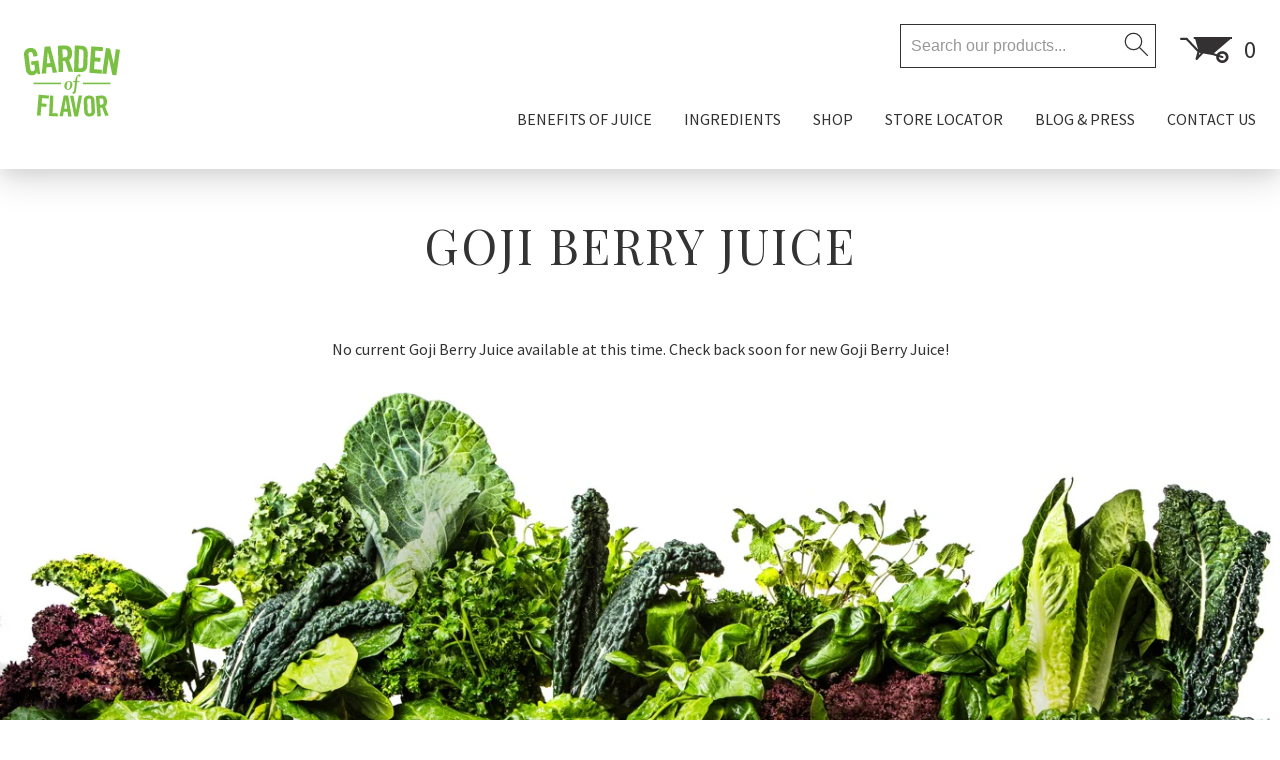

--- FILE ---
content_type: text/html; charset=utf-8
request_url: https://gardenofflavor.com/collections/goji-berry
body_size: 35407
content:


 <!DOCTYPE html>
<html lang="en">

<head>
<meta name="smart-seo-integrated" content="true" /><title>Goji Berry Juice</title>
<meta name="description" content="" />
<meta name="smartseo-keyword" content="" />
<meta name="smartseo-timestamp" content="0" />








<!-- secomapp-json-ld -->

<!-- smart-seo-json-ld-store -->
<script type="application/ld+json">
{
   "@context": "http://schema.org",
   "@type": "WebSite",
   "url": "https://gardenofflavor.com/",
   "potentialAction": {
     "@type": "SearchAction",
     "target": "https://gardenofflavor.com/search?q={search_term_string}",
     "query-input": "required name=search_term_string"
   }
}
</script>
<script type="application/ld+json">
{
	"@context": "http://schema.org",
	"@type": "Organization",
	"url": "https://gardenofflavor.com"}
</script>
<!-- End - smart-seo-json-ld-store -->



<!-- secomapp-json-ld-Breadcrumb -->
<script type="application/ld+json">
    {
        "@context": "http://schema.org",
        "@type": "BreadcrumbList",
        "itemListElement": [{
            "@type": "ListItem",
            "position": 1,
            "item": {
                "@type": "Website",
                "@id": "https://gardenofflavor.com",
                "name": "Garden of Flavor"
            }
        },{
                "@type": "ListItem",
                "position": 2,
                "item": {
                    "@type": "CollectionPage",
                    "@id":  "https://gardenofflavor.com/collections/goji-berry",
                    "name": "Goji Berry Juice"
                }
            }]

 }
</script><!-- secomapp-json-ld-collection -->

<script type="application/ld+json">
    [
        {
            "@context" : "http://schema.org",
            "@type": "CollectionPage",
            "name": "Goji Berry Juice",
            "url": "https://gardenofflavor.com/collections/goji-berry",
            "description": "",
            "image": "https://gardenofflavor.com/cdn/shopifycloud/storefront/assets/no-image-2048-a2addb12.gif"
        }]
</script> <script async src="//gardenofflavor.com/cdn/shop/t/10/assets/geolizr-lib.js?v=48825678506613329651731944693" type="text/javascript"></script>

<script>
    if(typeof Geolizr === "undefined") {
        var Geolizr = {};
        Geolizr.version = 20200327;
    }

    // save geolizr-lib.js url to the sessionStorage
    sessionStorage.setItem('geolizr_lib_url', "//gardenofflavor.com/cdn/shop/t/10/assets/geolizr-lib.js?v=48825678506613329651731944693");
    if(typeof Geolizr.events === "undefined") Geolizr.events = {};
    if(typeof Geolizr.geolizrEvents === "undefined") Geolizr.geolizrEvents = [];

    Geolizr.config = function(config) {
        Geolizr.currency_widget_enabled = config.currency_widget_enabled === "true" || false;
        Geolizr.shopCurrency = 'USD';
        
            Geolizr.moneyFormats = {};
        
        Geolizr.shopifyFormatMoneySet = false;
        Geolizr.observeElements = [];
    };

    /* Geolizr Provider Setter */
    Geolizr.presetService = false;
    Geolizr.activateIpInfo = function(accessKey) { Geolizr.presetService = { name: 'ipInfo', accessKey: accessKey }; };
    Geolizr.activateLovelyAppProvider = function() { Geolizr.presetService = { name: 'lovelyAppProvider' }; };
    Geolizr.activateIpApiCo = function(accessKey) { Geolizr.presetService = { name: 'ipApiCo', accessKey: accessKey }; };
    Geolizr.activateDbIpProvider = function(accessKey) { Geolizr.presetService = { name: 'dbIpProvider', accessKey: accessKey }; };
    Geolizr.activateIpStackProvider = function(accessKey) { Geolizr.presetService = { name: 'ipStackProvider', accessKey: accessKey }; };
    Geolizr.activateGeolizrIPApiProvider = function(accessKey) { Geolizr.presetService = { name: 'geolizrIpApiProvider', accessKey: accessKey }; };

    

    /* Service Aliase */
    Geolizr.activateFreegeoip = Geolizr.activateIpStackProvider;
    Geolizr.requestLocaleRootUrl = "\/";
    Geolizr.addSystemEventListener = function(name, callback) {
        if (typeof Geolizr.realInit !== 'undefined') {
            Geolizr.realInit(function($) {
                callback({jquery: $});
            })
        } else {
            Geolizr.geolizrEvents.push(new CustomEvent(name));
            document.addEventListener(name, callback);
        }
    };

    Geolizr.addEventListener = function(name, callback, priority) {
        if(typeof priority == "undefined") priority = 100;
        if(typeof Geolizr.realAddEventListener === "undefined") {
            if (!Geolizr.events[name]) Geolizr.events[name] = [];
            Geolizr.events[name].push({callback: callback, priority: priority});
        } else {
            Geolizr.realAddEventListener(name, callback, priority);
        }
    };

    Geolizr.getGeoData = function(callback) {
        if(typeof Geolizr.realGetGeoData === "undefined") {
            Geolizr.addEventListener('geolizr.init', function() {
                Geolizr.getGeoData(callback);
            }, 200)
        } else {
            Geolizr.realGetGeoData(callback);
        }
    };

    Geolizr.init = function(callback, priority) {
        if(typeof Geolizr.realInit === "undefined")
            Geolizr.addEventListener("geolizr.init", callback, priority);
        else
            Geolizr.realInit(callback, priority);
    };


    Geolizr.notification_widget_enabled = false;
    Geolizr.popup_widget_enabled = false;
    Geolizr.api_widget_enabled = false;
    Geolizr.currency_widget_enabled = false;
    Geolizr.redirect_widget_enabled = false;

    Geolizr.enables = {
        'notification_widget_enabled': Geolizr.notification_widget_enabled,
        'popup_widget_enabled': Geolizr.popup_widget_enabled,
        'api_widget_enabled': Geolizr.api_widget_enabled,
        'currency_widget_enabled': Geolizr.currency_widget_enabled,
        'redirect_widget_enabled': Geolizr.redirect_widget_enabled
    };

    

    if(Geolizr.popup_widget_enabled || Geolizr.notification_widget_enabled || Geolizr.currency_widget_enabled) {
        Geolizr.geolizrCssFile = "//gardenofflavor.com/cdn/shop/t/10/assets/geolizr-lib.css?v=131976552225837042031731944693";
    }

</script>
<style>
    .geolizr-currency-switch-wrapper { visibility: hidden; }
    #geolizr-notification{position:fixed!important;top:0!important;left:0!important;margin:0!important;padding:0!important;width:100%!important;height:auto!important;min-height:0!important;max-height:none!important;z-index:10000000!important}
    #geolizr-notification>#geolizr-notification-message-wrapper{text-align:center!important;width:100%!important;padding:10px!important;-webkit-box-shadow:10px 10px 5px 0 rgba(143,143,143,.35);-moz-box-shadow:10px 10px 5px 0 rgba(143,143,143,.35);box-shadow:10px 10px 5px 0 rgba(143,143,143,.35)}
    #geolizr-dismiss-notification{box-sizing:content-box;padding:5px!important;margin:0!important;position:absolute!important;right:8px!important;text-decoration:none!important;font-family:Arial,serif ! important;top:8px!important;height:15px!important;border-radius:15px;width:15px!important;line-height:16px;font-size:20px;font-weight:700;cursor:pointer;display:inline-block}
    .geolizr-popup-background{position:fixed;top:0;left:0;right:0;bottom:0;height:100%;width:100%;z-index:10000005!important}
    .geolizr-popup{position:fixed!important;width:560px!important;height:400px!important;z-index:10000010!important;border:1px solid grey}
    .geolizr-popup.gp-center{top:50%!important;left:50%!important;margin-top:-200px!important;margin-left:-280px!important}
    .geolizr-popup.gp-mobile{width:84%!important;height:84%!important;top:0!important;left:0!important;margin:8%}
    #geolizr-popup-content-iframe{width:100%!important;height:100%!important;border:0}
    .slideInDown { -webkit-animation-name: slideInDown; animation-name: slideInDown; -webkit-animation-duration: 1s; animation-duration: 1s; -webkit-animation-fill-mode: both; animation-fill-mode: both; }
    @-webkit-keyframes slideInDown { 0% { -webkit-transform: translateY(-100%); transform: translateY(-100%); visibility: visible;} 100% {-webkit-transform: translateY(0); transform: translateY(0); } }
    @keyframes slideInDown { 0% {-webkit-transform: translateY(-100%); transform: translateY(-100%);visibility: visible; } 100% { -webkit-transform: translateY(0); transform: translateY(0); } }
    .geolizr-currency-switch-wrapper.geolizr-absolute-auto{z-index:10000000;position:fixed}
    .geolizr-currency-switch-wrapper{z-index:10000000!important;height:20px;width:85px;position:relative}
    .geolizr-currency-switcher{padding:1px 10px;margin:0;width:85px;height:30px;border-radius:4px;box-sizing: border-box;}
    .geolizr-currency-links{overflow:scroll;overflow-x:hidden;border-radius:4px;padding:5px 10px;margin:0;list-style:none;line-height:1.42857143;background-color:#fff;width:82px;max-height:200px;display:none}
    .geolizr-currency-switch-wrapper .geolizr-currency-links-up{bottom:30px;position:absolute}
    .geolizr-currency-switch-wrapper .geolizr-currency-links-down{top:30px;position:absolute}
    li.geolizr-currency-list-li{float:none!important;margin:0!important;padding:0 0 0 10px}
    .geolizr-currency-list-link{white-space:nowrap}
    .geolizr-currency-link i,.geolizr-currency-list-link i{width:16px!important;height:11px}
    [class^="famfamfam-flag"]{display:inline-block;width:16px;height:11px;line-height:11px}
    .geolizr-currency-switcher-value{width:42px;min-width:42px;max-width:42px;display:inline-block;text-align:left}
    .geolizr-currency-switcher-arrow-down,.geolizr-currency-switcher-arrow-up{content:"s";position:absolute;right:3px;top:0;width:16px;height:20px;margin:0}
    .geolizr-currency-switcher-arrow-up:after{content:"▴"}
    .geolizr-currency-switcher-arrow-down:after{content:"▾"}
    .geolizr-selectable-currency{width:42px;min-width:42px;max-width:42px;display:inline-block;text-align:left}
    .geolizr-shop-currency{width:42px;min-width:42px;max-width:42px;display:inline-block}
    .geolizr-currency-link li{padding:0;margin:0}
    #geolizr-notification-spanner{width:100%!important;line-height:4px!important;height:4px!important;min-height:4px!important;max-height:4px!important}
</style> <meta charset="utf-8"> <meta http-equiv="cleartype" content="on"> <meta name="robots" content="index,follow"> <!-- Mobile Specific Metas --> <meta name="HandheldFriendly" content="True"> <meta name="MobileOptimized" content="320"> <meta name="viewport" content="width=device-width,initial-scale=1"> <meta name="theme-color" content="#f1f1f1"> <link rel="preconnect dns-prefetch" href="https://fonts.shopifycdn.com" /> <link rel="preconnect dns-prefetch" href="https://cdn.shopify.com" /> <link rel="preconnect dns-prefetch" href="https://v.shopify.com" /> <link rel="preconnect dns-prefetch" href="https://cdn.shopifycloud.com" /> <link rel="stylesheet" href="https://cdnjs.cloudflare.com/ajax/libs/fancybox/3.5.6/jquery.fancybox.css"> <!-- Stylesheets for Turbo 4.1.1 --> <link href="//gardenofflavor.com/cdn/shop/t/10/assets/styles.scss.css?v=25523456634513582801767739651" rel="stylesheet" type="text/css" media="all" /> <script>
    window.lazySizesConfig = window.lazySizesConfig || {};

    lazySizesConfig.expand = 300;
    lazySizesConfig.loadHidden = false;

    /*! lazysizes - v4.1.4 */
    ! function (a, b) {
      var c = b(a, a.document);
      a.lazySizes = c, "object" == typeof module && module.exports && (module.exports = c)
    }(window, function (a, b) {
      "use strict";
      if (b.getElementsByClassName) {
        var c, d, e = b.documentElement,
          f = a.Date,
          g = a.HTMLPictureElement,
          h = "addEventListener",
          i = "getAttribute",
          j = a[h],
          k = a.setTimeout,
          l = a.requestAnimationFrame || k,
          m = a.requestIdleCallback,
          n = /^picture$/i,
          o = ["load", "error", "lazyincluded", "_lazyloaded"],
          p = {},
          q = Array.prototype.forEach,
          r = function (a, b) {
            return p[b] || (p[b] = new RegExp("(\\s|^)" + b + "(\\s|$)")), p[b].test(a[i]("class") || "") && p[b]
          },
          s = function (a, b) {
            r(a, b) || a.setAttribute("class", (a[i]("class") || "").trim() + " " + b)
          },
          t = function (a, b) {
            var c;
            (c = r(a, b)) && a.setAttribute("class", (a[i]("class") || "").replace(c, " "))
          },
          u = function (a, b, c) {
            var d = c ? h : "removeEventListener";
            c && u(a, b), o.forEach(function (c) {
              a[d](c, b)
            })
          },
          v = function (a, d, e, f, g) {
            var h = b.createEvent("Event");
            return e || (e = {}), e.instance = c, h.initEvent(d, !f, !g), h.detail = e, a.dispatchEvent(h), h
          },
          w = function (b, c) {
            var e;
            !g && (e = a.picturefill || d.pf) ? (c && c.src && !b[i]("srcset") && b.setAttribute("srcset", c.src), e({
              reevaluate: !0,
              elements: [b]
            })) : c && c.src && (b.src = c.src)
          },
          x = function (a, b) {
            return (getComputedStyle(a, null) || {})[b]
          },
          y = function (a, b, c) {
            for (c = c || a.offsetWidth; c <d.minSize && b && !a._lazysizesWidth;) c = b.offsetWidth, b = b.parentNode;
            return c
          },
          z = function () {
            var a, c, d = [],
              e = [],
              f = d,
              g = function () {
                var b = f;
                for (f = d.length ? e : d, a = !0, c = !1; b.length;) b.shift()();
                a = !1
              },
              h = function (d, e) {
                a && !e ? d.apply(this, arguments) : (f.push(d), c || (c = !0, (b.hidden ? k : l)(g)))
              };
            return h._lsFlush = g, h
          }(),
          A = function (a, b) {
            return b ? function () {
              z(a)
            } : function () {
              var b = this,
                c = arguments;
              z(function () {
                a.apply(b, c)
              })
            }
          },
          B = function (a) {
            var b, c = 0,
              e = d.throttleDelay,
              g = d.ricTimeout,
              h = function () {
                b = !1, c = f.now(), a()
              },
              i = m && g > 49 ? function () {
                m(h, {
                  timeout: g
                }), g !== d.ricTimeout && (g = d.ricTimeout)
              } : A(function () {
                k(h)
              }, !0);
            return function (a) {
              var d;
              (a = a === !0) && (g = 33), b || (b = !0, d = e - (f.now() - c), 0 > d && (d = 0), a || 9 > d ? i() : k(i, d))
            }
          },
          C = function (a) {
            var b, c, d = 99,
              e = function () {
                b = null, a()
              },
              g = function () {
                var a = f.now() - c;
                d > a ? k(g, d - a) : (m || e)(e)
              };
            return function () {
              c = f.now(), b || (b = k(g, d))
            }
          };
        ! function () {
          var b, c = {
            lazyClass: "lazyload",
            loadedClass: "lazyloaded",
            loadingClass: "lazyloading",
            preloadClass: "lazypreload",
            errorClass: "lazyerror",
            autosizesClass: "lazyautosizes",
            srcAttr: "data-src",
            srcsetAttr: "data-srcset",
            sizesAttr: "data-sizes",
            minSize: 40,
            customMedia: {},
            init: !0,
            expFactor: 1.5,
            hFac: .8,
            loadMode: 2,
            loadHidden: !0,
            ricTimeout: 0,
            throttleDelay: 125
          };
          d = a.lazySizesConfig || a.lazysizesConfig || {};
          for (b in c) b in d || (d[b] = c[b]);
          a.lazySizesConfig = d, k(function () {
            d.init && F()
          })
        }();
        var D = function () {
            var g, l, m, o, p, y, D, F, G, H, I, J, K, L, M = /^img$/i,
              N = /^iframe$/i,
              O = "onscroll" in a && !/(gle|ing)bot/.test(navigator.userAgent),
              P = 0,
              Q = 0,
              R = 0,
              S = -1,
              T = function (a) {
                R--, a && a.target && u(a.target, T), (!a || 0 > R || !a.target) && (R = 0)
              },
              U = function (a, c) {
                var d, f = a,
                  g = "hidden" == x(b.body, "visibility") || "hidden" != x(a.parentNode, "visibility") && "hidden" != x(a, "visibility");
                for (F -= c, I += c, G -= c, H += c; g && (f = f.offsetParent) && f != b.body && f != e;) g = (x(f, "opacity") || 1) > 0, g && "visible" != x(f, "overflow") && (d = f.getBoundingClientRect(), g = H > d.left && G <d.right && I > d.top - 1 && F <d.bottom + 1);
                return g
              },
              V = function () {
                var a, f, h, j, k, m, n, p, q, r = c.elements;
                if ((o = d.loadMode) && 8 > R && (a = r.length)) {
                  f = 0, S++, null == K && ("expand" in d || (d.expand = e.clientHeight > 500 && e.clientWidth > 500 ? 500 : 370), J = d.expand, K = J * d.expFactor), K > Q && 1 > R && S > 2 && o > 2 && !b.hidden ? (Q = K, S = 0) : Q = o > 1 && S > 1 && 6 > R ? J : P;
                  for (; a > f; f++)
                    if (r[f] && !r[f]._lazyRace)
                      if (O)
                        if ((p = r[f][i]("data-expand")) && (m = 1 * p) || (m = Q), q !== m && (y = innerWidth + m * L, D = innerHeight + m, n = -1 * m, q = m), h = r[f].getBoundingClientRect(), (I = h.bottom) >= n && (F = h.top) <= D && (H = h.right) >= n * L && (G = h.left) <= y && (I || H || G || F) && (d.loadHidden || "hidden" != x(r[f], "visibility")) && (l && 3 > R && !p && (3 > o || 4 > S) || U(r[f], m))) {
                          if (ba(r[f]), k = !0, R > 9) break
                        } else !k && l && !j && 4 > R && 4 > S && o > 2 && (g[0] || d.preloadAfterLoad) && (g[0] || !p && (I || H || G || F || "auto" != r[f][i](d.sizesAttr))) && (j = g[0] || r[f]);
                  else ba(r[f]);
                  j && !k && ba(j)
                }
              },
              W = B(V),
              X = function (a) {
                s(a.target, d.loadedClass), t(a.target, d.loadingClass), u(a.target, Z), v(a.target, "lazyloaded")
              },
              Y = A(X),
              Z = function (a) {
                Y({
                  target: a.target
                })
              },
              $ = function (a, b) {
                try {
                  a.contentWindow.location.replace(b)
                } catch (c) {
                  a.src = b
                }
              },
              _ = function (a) {
                var b, c = a[i](d.srcsetAttr);
                (b = d.customMedia[a[i]("data-media") || a[i]("media")]) && a.setAttribute("media", b), c && a.setAttribute("srcset", c)
              },
              aa = A(function (a, b, c, e, f) {
                var g, h, j, l, o, p;
                (o = v(a, "lazybeforeunveil", b)).defaultPrevented || (e && (c ? s(a, d.autosizesClass) : a.setAttribute("sizes", e)), h = a[i](d.srcsetAttr), g = a[i](d.srcAttr), f && (j = a.parentNode, l = j && n.test(j.nodeName || "")), p = b.firesLoad || "src" in a && (h || g || l), o = {
                  target: a
                }, p && (u(a, T, !0), clearTimeout(m), m = k(T, 2500), s(a, d.loadingClass), u(a, Z, !0)), l && q.call(j.getElementsByTagName("source"), _), h ? a.setAttribute("srcset", h) : g && !l && (N.test(a.nodeName) ? $(a, g) : a.src = g), f && (h || l) && w(a, {
                  src: g
                })), a._lazyRace && delete a._lazyRace, t(a, d.lazyClass), z(function () {
                  (!p || a.complete && a.naturalWidth > 1) && (p ? T(o) : R--, X(o))
                }, !0)
              }),
              ba = function (a) {
                var b, c = M.test(a.nodeName),
                  e = c && (a[i](d.sizesAttr) || a[i]("sizes")),
                  f = "auto" == e;
                (!f && l || !c || !a[i]("src") && !a.srcset || a.complete || r(a, d.errorClass) || !r(a, d.lazyClass)) && (b = v(a, "lazyunveilread").detail, f && E.updateElem(a, !0, a.offsetWidth), a._lazyRace = !0, R++, aa(a, b, f, e, c))
              },
              ca = function () {
                if (!l) {
                  if (f.now() - p <999) return void k(ca, 999);
                  var a = C(function () {
                    d.loadMode = 3, W()
                  });
                  l = !0, d.loadMode = 3, W(), j("scroll", function () {
                    3 == d.loadMode && (d.loadMode = 2), a()
                  }, !0)
                }
              };
            return {
              _: function () {
                p = f.now(), c.elements = b.getElementsByClassName(d.lazyClass), g = b.getElementsByClassName(d.lazyClass + " " + d.preloadClass), L = d.hFac, j("scroll", W, !0), j("resize", W, !0), a.MutationObserver ? new MutationObserver(W).observe(e, {
                  childList: !0,
                  subtree: !0,
                  attributes: !0
                }) : (e[h]("DOMNodeInserted", W, !0), e[h]("DOMAttrModified", W, !0), setInterval(W, 999)), j("hashchange", W, !0), ["focus", "mouseover", "click", "load", "transitionend", "animationend", "webkitAnimationEnd"].forEach(function (a) {
                  b[h](a, W, !0)
                }), /d$|^c/.test(b.readyState) ? ca() : (j("load", ca), b[h]("DOMContentLoaded", W), k(ca, 2e4)), c.elements.length ? (V(), z._lsFlush()) : W()
              },
              checkElems: W,
              unveil: ba
            }
          }(),
          E = function () {
            var a, c = A(function (a, b, c, d) {
                var e, f, g;
                if (a._lazysizesWidth = d, d += "px", a.setAttribute("sizes", d), n.test(b.nodeName || ""))
                  for (e = b.getElementsByTagName("source"), f = 0, g = e.length; g > f; f++) e[f].setAttribute("sizes", d);
                c.detail.dataAttr || w(a, c.detail)
              }),
              e = function (a, b, d) {
                var e, f = a.parentNode;
                f && (d = y(a, f, d), e = v(a, "lazybeforesizes", {
                  width: d,
                  dataAttr: !!b
                }), e.defaultPrevented || (d = e.detail.width, d && d !== a._lazysizesWidth && c(a, f, e, d)))
              },
              f = function () {
                var b, c = a.length;
                if (c)
                  for (b = 0; c > b; b++) e(a[b])
              },
              g = C(f);
            return {
              _: function () {
                a = b.getElementsByClassName(d.autosizesClass), j("resize", g)
              },
              checkElems: g,
              updateElem: e
            }
          }(),
          F = function () {
            F.i || (F.i = !0, E._(), D._())
          };
        return c = {
          cfg: d,
          autoSizer: E,
          loader: D,
          init: F,
          uP: w,
          aC: s,
          rC: t,
          hC: r,
          fire: v,
          gW: y,
          rAF: z
        }
      }
    });

    /*! lazysizes - v4.1.4 */
    ! function (a, b) {
      var c = function () {
        b(a.lazySizes), a.removeEventListener("lazyunveilread", c, !0)
      };
      b = b.bind(null, a, a.document), "object" == typeof module && module.exports ? b(require("lazysizes")) : a.lazySizes ? c() : a.addEventListener("lazyunveilread", c, !0)
    }(window, function (a, b, c) {
      "use strict";

      function d() {
        this.ratioElems = b.getElementsByClassName("lazyaspectratio"), this._setupEvents(), this.processImages()
      }
      if (a.addEventListener) {
        var e, f, g, h = Array.prototype.forEach,
          i = /^picture$/i,
          j = "data-aspectratio",
          k = "img[" + j + "]",
          l = function (b) {
            return a.matchMedia ? (l = function (a) {
              return !a || (matchMedia(a) || {}).matches
            })(b) : a.Modernizr && Modernizr.mq ? !b || Modernizr.mq(b) : !b
          },
          m = c.aC,
          n = c.rC,
          o = c.cfg;
        d.prototype = {
          _setupEvents: function () {
            var a = this,
              c = function (b) {
                b.naturalWidth <36 ? a.addAspectRatio(b, !0) : a.removeAspectRatio(b, !0)
              },
              d = function () {
                a.processImages()
              };
            b.addEventListener("load", function (a) {
              a.target.getAttribute && a.target.getAttribute(j) && c(a.target)
            }, !0), addEventListener("resize", function () {
              var b, d = function () {
                h.call(a.ratioElems, c)
              };
              return function () {
                clearTimeout(b), b = setTimeout(d, 99)
              }
            }()), b.addEventListener("DOMContentLoaded", d), addEventListener("load", d)
          },
          processImages: function (a) {
            var c, d;
            a || (a = b), c = "length" in a && !a.nodeName ? a : a.querySelectorAll(k);
            for (d = 0; d <c.length; d++) c[d].naturalWidth > 36 ? this.removeAspectRatio(c[d]) : this.addAspectRatio(c[d])
          },
          getSelectedRatio: function (a) {
            var b, c, d, e, f, g = a.parentNode;
            if (g && i.test(g.nodeName || ""))
              for (d = g.getElementsByTagName("source"), b = 0, c = d.length; c > b; b++)
                if (e = d[b].getAttribute("data-media") || d[b].getAttribute("media"), o.customMedia[e] && (e = o.customMedia[e]), l(e)) {
                  f = d[b].getAttribute(j);
                  break
                } return f || a.getAttribute(j) || ""
          },
          parseRatio: function () {
            var a = /^\s*([+\d\.]+)(\s*[\/x]\s*([+\d\.]+))?\s*$/,
              b = {};
            return function (c) {
              var d;
              return !b[c] && (d = c.match(a)) && (d[3] ? b[c] = d[1] / d[3] : b[c] = 1 * d[1]), b[c]
            }
          }(),
          addAspectRatio: function (b, c) {
            var d, e = b.offsetWidth,
              f = b.offsetHeight;
            return c || m(b, "lazyaspectratio"), 36 > e && 0 >= f ? void((e || f && a.console) && console.log("Define width or height of image, so we can calculate the other dimension")) : (d = this.getSelectedRatio(b), d = this.parseRatio(d), void(d && (e ? b.style.height = e / d + "px" : b.style.width = f * d + "px")))
          },
          removeAspectRatio: function (a) {
            n(a, "lazyaspectratio"), a.style.height = "", a.style.width = "", a.removeAttribute(j)
          }
        }, f = function () {
          g = a.jQuery || a.Zepto || a.shoestring || a.$, g && g.fn && !g.fn.imageRatio && g.fn.filter && g.fn.add && g.fn.find ? g.fn.imageRatio = function () {
            return e.processImages(this.find(k).add(this.filter(k))), this
          } : g = !1
        }, f(), setTimeout(f), e = new d, a.imageRatio = e, "object" == typeof module && module.exports ? module.exports = e : "function" == typeof define && define.amd && define(e)
      }
    });

    /*! lazysizes - v4.1.5 */
    ! function (a, b) {
      var c = function () {
        b(a.lazySizes), a.removeEventListener("lazyunveilread", c, !0)
      };
      b = b.bind(null, a, a.document), "object" == typeof module && module.exports ? b(require("lazysizes")) : a.lazySizes ? c() : a.addEventListener("lazyunveilread", c, !0)
    }(window, function (a, b, c) {
      "use strict";
      if (a.addEventListener) {
        var d = /\s+/g,
          e = /\s*\|\s+|\s+\|\s*/g,
          f = /^(.+?)(?:\s+\[\s*(.+?)\s*\])(?:\s+\[\s*(.+?)\s*\])?$/,
          g = /^\s*\(*\s*type\s*:\s*(.+?)\s*\)*\s*$/,
          h = /\(|\)|'/,
          i = {
            contain: 1,
            cover: 1
          },
          j = function (a) {
            var b = c.gW(a, a.parentNode);
            return (!a._lazysizesWidth || b > a._lazysizesWidth) && (a._lazysizesWidth = b), a._lazysizesWidth
          },
          k = function (a) {
            var b;
            return b = (getComputedStyle(a) || {
              getPropertyValue: function () {}
            }).getPropertyValue("background-size"), !i[b] && i[a.style.backgroundSize] && (b = a.style.backgroundSize), b
          },
          l = function (a, b) {
            if (b) {
              var c = b.match(g);
              c && c[1] ? a.setAttribute("type", c[1]) : a.setAttribute("media", lazySizesConfig.customMedia[b] || b)
            }
          },
          m = function (a, c, g) {
            var h = b.createElement("picture"),
              i = c.getAttribute(lazySizesConfig.sizesAttr),
              j = c.getAttribute("data-ratio"),
              k = c.getAttribute("data-optimumx");
            c._lazybgset && c._lazybgset.parentNode == c && c.removeChild(c._lazybgset), Object.defineProperty(g, "_lazybgset", {
              value: c,
              writable: !0
            }), Object.defineProperty(c, "_lazybgset", {
              value: h,
              writable: !0
            }), a = a.replace(d, " ").split(e), h.style.display = "none", g.className = lazySizesConfig.lazyClass, 1 != a.length || i || (i = "auto"), a.forEach(function (a) {
              var c, d = b.createElement("source");
              i && "auto" != i && d.setAttribute("sizes", i), (c = a.match(f)) ? (d.setAttribute(lazySizesConfig.srcsetAttr, c[1]), l(d, c[2]), l(d, c[3])) : d.setAttribute(lazySizesConfig.srcsetAttr, a), h.appendChild(d)
            }), i && (g.setAttribute(lazySizesConfig.sizesAttr, i), c.removeAttribute(lazySizesConfig.sizesAttr), c.removeAttribute("sizes")), k && g.setAttribute("data-optimumx", k), j && g.setAttribute("data-ratio", j), h.appendChild(g), c.appendChild(h)
          },
          n = function (a) {
            if (a.target._lazybgset) {
              var b = a.target,
                d = b._lazybgset,
                e = b.currentSrc || b.src;
              if (e) {
                var f = c.fire(d, "bgsetproxy", {
                  src: e,
                  useSrc: h.test(e) ? JSON.stringify(e) : e
                });
                f.defaultPrevented || (d.style.backgroundImage = "url(" + f.detail.useSrc + ")")
              }
              b._lazybgsetLoading && (c.fire(d, "_lazyloaded", {}, !1, !0), delete b._lazybgsetLoading)
            }
          };
        addEventListener("lazybeforeunveil", function (a) {
          var d, e, f;
          !a.defaultPrevented && (d = a.target.getAttribute("data-bgset")) && (f = a.target, e = b.createElement("img"), e.alt = "", e._lazybgsetLoading = !0, a.detail.firesLoad = !0, m(d, f, e), setTimeout(function () {
            c.loader.unveil(e), c.rAF(function () {
              c.fire(e, "_lazyloaded", {}, !0, !0), e.complete && n({
                target: e
              })
            })
          }))
        }), b.addEventListener("load", n, !0), a.addEventListener("lazybeforesizes", function (a) {
          if (a.detail.instance == c && a.target._lazybgset && a.detail.dataAttr) {
            var b = a.target._lazybgset,
              d = k(b);
            i[d] && (a.target._lazysizesParentFit = d, c.rAF(function () {
              a.target.setAttribute("data-parent-fit", d), a.target._lazysizesParentFit && delete a.target._lazysizesParentFit
            }))
          }
        }, !0), b.documentElement.addEventListener("lazybeforesizes", function (a) {
          !a.defaultPrevented && a.target._lazybgset && a.detail.instance == c && (a.detail.width = j(a.target._lazybgset))
        })
      }
    });</script> <link rel="shortcut icon" type="image/x-icon" href="//gardenofflavor.com/cdn/shop/t/10/assets/favicon.png?v=45795842465633265771731944693"> <link rel="canonical" href="https://gardenofflavor.com/collections/goji-berry"> <script>window.performance && window.performance.mark && window.performance.mark('shopify.content_for_header.start');</script><meta name="google-site-verification" content="OnwzlKWN9W2VZVK6ZlrvmVGHhbZMgxlf_koWR2HYnbc">
<meta id="shopify-digital-wallet" name="shopify-digital-wallet" content="/4415422535/digital_wallets/dialog">
<meta name="shopify-checkout-api-token" content="4de41145281e34ff1983860671def447">
<meta id="in-context-paypal-metadata" data-shop-id="4415422535" data-venmo-supported="false" data-environment="production" data-locale="en_US" data-paypal-v4="true" data-currency="USD">
<link rel="alternate" type="application/atom+xml" title="Feed" href="/collections/goji-berry.atom" />
<link rel="alternate" type="application/json+oembed" href="https://gardenofflavor.com/collections/goji-berry.oembed">
<script async="async" src="/checkouts/internal/preloads.js?locale=en-US"></script>
<link rel="preconnect" href="https://shop.app" crossorigin="anonymous">
<script async="async" src="https://shop.app/checkouts/internal/preloads.js?locale=en-US&shop_id=4415422535" crossorigin="anonymous"></script>
<script id="apple-pay-shop-capabilities" type="application/json">{"shopId":4415422535,"countryCode":"US","currencyCode":"USD","merchantCapabilities":["supports3DS"],"merchantId":"gid:\/\/shopify\/Shop\/4415422535","merchantName":"Garden of Flavor","requiredBillingContactFields":["postalAddress","email","phone"],"requiredShippingContactFields":["postalAddress","email","phone"],"shippingType":"shipping","supportedNetworks":["visa","masterCard","amex","discover","elo","jcb"],"total":{"type":"pending","label":"Garden of Flavor","amount":"1.00"},"shopifyPaymentsEnabled":true,"supportsSubscriptions":true}</script>
<script id="shopify-features" type="application/json">{"accessToken":"4de41145281e34ff1983860671def447","betas":["rich-media-storefront-analytics"],"domain":"gardenofflavor.com","predictiveSearch":true,"shopId":4415422535,"locale":"en"}</script>
<script>var Shopify = Shopify || {};
Shopify.shop = "garden-of-flavor-store.myshopify.com";
Shopify.locale = "en";
Shopify.currency = {"active":"USD","rate":"1.0"};
Shopify.country = "US";
Shopify.theme = {"name":"thundertech-garden-of-flavor-shopify-site-4c774","id":173508886843,"schema_name":"Turbo","schema_version":"4.1.1","theme_store_id":null,"role":"main"};
Shopify.theme.handle = "null";
Shopify.theme.style = {"id":null,"handle":null};
Shopify.cdnHost = "gardenofflavor.com/cdn";
Shopify.routes = Shopify.routes || {};
Shopify.routes.root = "/";</script>
<script type="module">!function(o){(o.Shopify=o.Shopify||{}).modules=!0}(window);</script>
<script>!function(o){function n(){var o=[];function n(){o.push(Array.prototype.slice.apply(arguments))}return n.q=o,n}var t=o.Shopify=o.Shopify||{};t.loadFeatures=n(),t.autoloadFeatures=n()}(window);</script>
<script>
  window.ShopifyPay = window.ShopifyPay || {};
  window.ShopifyPay.apiHost = "shop.app\/pay";
  window.ShopifyPay.redirectState = null;
</script>
<script id="shop-js-analytics" type="application/json">{"pageType":"collection"}</script>
<script defer="defer" async type="module" src="//gardenofflavor.com/cdn/shopifycloud/shop-js/modules/v2/client.init-shop-cart-sync_BT-GjEfc.en.esm.js"></script>
<script defer="defer" async type="module" src="//gardenofflavor.com/cdn/shopifycloud/shop-js/modules/v2/chunk.common_D58fp_Oc.esm.js"></script>
<script defer="defer" async type="module" src="//gardenofflavor.com/cdn/shopifycloud/shop-js/modules/v2/chunk.modal_xMitdFEc.esm.js"></script>
<script type="module">
  await import("//gardenofflavor.com/cdn/shopifycloud/shop-js/modules/v2/client.init-shop-cart-sync_BT-GjEfc.en.esm.js");
await import("//gardenofflavor.com/cdn/shopifycloud/shop-js/modules/v2/chunk.common_D58fp_Oc.esm.js");
await import("//gardenofflavor.com/cdn/shopifycloud/shop-js/modules/v2/chunk.modal_xMitdFEc.esm.js");

  window.Shopify.SignInWithShop?.initShopCartSync?.({"fedCMEnabled":true,"windoidEnabled":true});

</script>
<script>
  window.Shopify = window.Shopify || {};
  if (!window.Shopify.featureAssets) window.Shopify.featureAssets = {};
  window.Shopify.featureAssets['shop-js'] = {"shop-cart-sync":["modules/v2/client.shop-cart-sync_DZOKe7Ll.en.esm.js","modules/v2/chunk.common_D58fp_Oc.esm.js","modules/v2/chunk.modal_xMitdFEc.esm.js"],"init-fed-cm":["modules/v2/client.init-fed-cm_B6oLuCjv.en.esm.js","modules/v2/chunk.common_D58fp_Oc.esm.js","modules/v2/chunk.modal_xMitdFEc.esm.js"],"shop-cash-offers":["modules/v2/client.shop-cash-offers_D2sdYoxE.en.esm.js","modules/v2/chunk.common_D58fp_Oc.esm.js","modules/v2/chunk.modal_xMitdFEc.esm.js"],"shop-login-button":["modules/v2/client.shop-login-button_QeVjl5Y3.en.esm.js","modules/v2/chunk.common_D58fp_Oc.esm.js","modules/v2/chunk.modal_xMitdFEc.esm.js"],"pay-button":["modules/v2/client.pay-button_DXTOsIq6.en.esm.js","modules/v2/chunk.common_D58fp_Oc.esm.js","modules/v2/chunk.modal_xMitdFEc.esm.js"],"shop-button":["modules/v2/client.shop-button_DQZHx9pm.en.esm.js","modules/v2/chunk.common_D58fp_Oc.esm.js","modules/v2/chunk.modal_xMitdFEc.esm.js"],"avatar":["modules/v2/client.avatar_BTnouDA3.en.esm.js"],"init-windoid":["modules/v2/client.init-windoid_CR1B-cfM.en.esm.js","modules/v2/chunk.common_D58fp_Oc.esm.js","modules/v2/chunk.modal_xMitdFEc.esm.js"],"init-shop-for-new-customer-accounts":["modules/v2/client.init-shop-for-new-customer-accounts_C_vY_xzh.en.esm.js","modules/v2/client.shop-login-button_QeVjl5Y3.en.esm.js","modules/v2/chunk.common_D58fp_Oc.esm.js","modules/v2/chunk.modal_xMitdFEc.esm.js"],"init-shop-email-lookup-coordinator":["modules/v2/client.init-shop-email-lookup-coordinator_BI7n9ZSv.en.esm.js","modules/v2/chunk.common_D58fp_Oc.esm.js","modules/v2/chunk.modal_xMitdFEc.esm.js"],"init-shop-cart-sync":["modules/v2/client.init-shop-cart-sync_BT-GjEfc.en.esm.js","modules/v2/chunk.common_D58fp_Oc.esm.js","modules/v2/chunk.modal_xMitdFEc.esm.js"],"shop-toast-manager":["modules/v2/client.shop-toast-manager_DiYdP3xc.en.esm.js","modules/v2/chunk.common_D58fp_Oc.esm.js","modules/v2/chunk.modal_xMitdFEc.esm.js"],"init-customer-accounts":["modules/v2/client.init-customer-accounts_D9ZNqS-Q.en.esm.js","modules/v2/client.shop-login-button_QeVjl5Y3.en.esm.js","modules/v2/chunk.common_D58fp_Oc.esm.js","modules/v2/chunk.modal_xMitdFEc.esm.js"],"init-customer-accounts-sign-up":["modules/v2/client.init-customer-accounts-sign-up_iGw4briv.en.esm.js","modules/v2/client.shop-login-button_QeVjl5Y3.en.esm.js","modules/v2/chunk.common_D58fp_Oc.esm.js","modules/v2/chunk.modal_xMitdFEc.esm.js"],"shop-follow-button":["modules/v2/client.shop-follow-button_CqMgW2wH.en.esm.js","modules/v2/chunk.common_D58fp_Oc.esm.js","modules/v2/chunk.modal_xMitdFEc.esm.js"],"checkout-modal":["modules/v2/client.checkout-modal_xHeaAweL.en.esm.js","modules/v2/chunk.common_D58fp_Oc.esm.js","modules/v2/chunk.modal_xMitdFEc.esm.js"],"shop-login":["modules/v2/client.shop-login_D91U-Q7h.en.esm.js","modules/v2/chunk.common_D58fp_Oc.esm.js","modules/v2/chunk.modal_xMitdFEc.esm.js"],"lead-capture":["modules/v2/client.lead-capture_BJmE1dJe.en.esm.js","modules/v2/chunk.common_D58fp_Oc.esm.js","modules/v2/chunk.modal_xMitdFEc.esm.js"],"payment-terms":["modules/v2/client.payment-terms_Ci9AEqFq.en.esm.js","modules/v2/chunk.common_D58fp_Oc.esm.js","modules/v2/chunk.modal_xMitdFEc.esm.js"]};
</script>
<script>(function() {
  var isLoaded = false;
  function asyncLoad() {
    if (isLoaded) return;
    isLoaded = true;
    var urls = ["https:\/\/chimpstatic.com\/mcjs-connected\/js\/users\/dd03fad70135e751555fc7971\/76db659bf2b0362ad4a2c0d53.js?shop=garden-of-flavor-store.myshopify.com"];
    for (var i = 0; i <urls.length; i++) {
      var s = document.createElement('script');
      s.type = 'text/javascript';
      s.async = true;
      s.src = urls[i];
      var x = document.getElementsByTagName('script')[0];
      x.parentNode.insertBefore(s, x);
    }
  };
  if(window.attachEvent) {
    window.attachEvent('onload', asyncLoad);
  } else {
    window.addEventListener('load', asyncLoad, false);
  }
})();</script>
<script id="__st">var __st={"a":4415422535,"offset":-18000,"reqid":"1a1be070-e8d1-4296-a301-db640c09e894-1769075274","pageurl":"gardenofflavor.com\/collections\/goji-berry","u":"fa5d894d4048","p":"collection","rtyp":"collection","rid":86001811527};</script>
<script>window.ShopifyPaypalV4VisibilityTracking = true;</script>
<script id="captcha-bootstrap">!function(){'use strict';const t='contact',e='account',n='new_comment',o=[[t,t],['blogs',n],['comments',n],[t,'customer']],c=[[e,'customer_login'],[e,'guest_login'],[e,'recover_customer_password'],[e,'create_customer']],r=t=>t.map((([t,e])=>`form[action*='/${t}']:not([data-nocaptcha='true']) input[name='form_type'][value='${e}']`)).join(','),a=t=>()=>t?[...document.querySelectorAll(t)].map((t=>t.form)):[];function s(){const t=[...o],e=r(t);return a(e)}const i='password',u='form_key',d=['recaptcha-v3-token','g-recaptcha-response','h-captcha-response',i],f=()=>{try{return window.sessionStorage}catch{return}},m='__shopify_v',_=t=>t.elements[u];function p(t,e,n=!1){try{const o=window.sessionStorage,c=JSON.parse(o.getItem(e)),{data:r}=function(t){const{data:e,action:n}=t;return t[m]||n?{data:e,action:n}:{data:t,action:n}}(c);for(const[e,n]of Object.entries(r))t.elements[e]&&(t.elements[e].value=n);n&&o.removeItem(e)}catch(o){console.error('form repopulation failed',{error:o})}}const l='form_type',E='cptcha';function T(t){t.dataset[E]=!0}const w=window,h=w.document,L='Shopify',v='ce_forms',y='captcha';let A=!1;((t,e)=>{const n=(g='f06e6c50-85a8-45c8-87d0-21a2b65856fe',I='https://cdn.shopify.com/shopifycloud/storefront-forms-hcaptcha/ce_storefront_forms_captcha_hcaptcha.v1.5.2.iife.js',D={infoText:'Protected by hCaptcha',privacyText:'Privacy',termsText:'Terms'},(t,e,n)=>{const o=w[L][v],c=o.bindForm;if(c)return c(t,g,e,D).then(n);var r;o.q.push([[t,g,e,D],n]),r=I,A||(h.body.append(Object.assign(h.createElement('script'),{id:'captcha-provider',async:!0,src:r})),A=!0)});var g,I,D;w[L]=w[L]||{},w[L][v]=w[L][v]||{},w[L][v].q=[],w[L][y]=w[L][y]||{},w[L][y].protect=function(t,e){n(t,void 0,e),T(t)},Object.freeze(w[L][y]),function(t,e,n,w,h,L){const[v,y,A,g]=function(t,e,n){const i=e?o:[],u=t?c:[],d=[...i,...u],f=r(d),m=r(i),_=r(d.filter((([t,e])=>n.includes(e))));return[a(f),a(m),a(_),s()]}(w,h,L),I=t=>{const e=t.target;return e instanceof HTMLFormElement?e:e&&e.form},D=t=>v().includes(t);t.addEventListener('submit',(t=>{const e=I(t);if(!e)return;const n=D(e)&&!e.dataset.hcaptchaBound&&!e.dataset.recaptchaBound,o=_(e),c=g().includes(e)&&(!o||!o.value);(n||c)&&t.preventDefault(),c&&!n&&(function(t){try{if(!f())return;!function(t){const e=f();if(!e)return;const n=_(t);if(!n)return;const o=n.value;o&&e.removeItem(o)}(t);const e=Array.from(Array(32),(()=>Math.random().toString(36)[2])).join('');!function(t,e){_(t)||t.append(Object.assign(document.createElement('input'),{type:'hidden',name:u})),t.elements[u].value=e}(t,e),function(t,e){const n=f();if(!n)return;const o=[...t.querySelectorAll(`input[type='${i}']`)].map((({name:t})=>t)),c=[...d,...o],r={};for(const[a,s]of new FormData(t).entries())c.includes(a)||(r[a]=s);n.setItem(e,JSON.stringify({[m]:1,action:t.action,data:r}))}(t,e)}catch(e){console.error('failed to persist form',e)}}(e),e.submit())}));const S=(t,e)=>{t&&!t.dataset[E]&&(n(t,e.some((e=>e===t))),T(t))};for(const o of['focusin','change'])t.addEventListener(o,(t=>{const e=I(t);D(e)&&S(e,y())}));const B=e.get('form_key'),M=e.get(l),P=B&&M;t.addEventListener('DOMContentLoaded',(()=>{const t=y();if(P)for(const e of t)e.elements[l].value===M&&p(e,B);[...new Set([...A(),...v().filter((t=>'true'===t.dataset.shopifyCaptcha))])].forEach((e=>S(e,t)))}))}(h,new URLSearchParams(w.location.search),n,t,e,['guest_login'])})(!0,!0)}();</script>
<script integrity="sha256-4kQ18oKyAcykRKYeNunJcIwy7WH5gtpwJnB7kiuLZ1E=" data-source-attribution="shopify.loadfeatures" defer="defer" src="//gardenofflavor.com/cdn/shopifycloud/storefront/assets/storefront/load_feature-a0a9edcb.js" crossorigin="anonymous"></script>
<script crossorigin="anonymous" defer="defer" src="//gardenofflavor.com/cdn/shopifycloud/storefront/assets/shopify_pay/storefront-65b4c6d7.js?v=20250812"></script>
<script data-source-attribution="shopify.dynamic_checkout.dynamic.init">var Shopify=Shopify||{};Shopify.PaymentButton=Shopify.PaymentButton||{isStorefrontPortableWallets:!0,init:function(){window.Shopify.PaymentButton.init=function(){};var t=document.createElement("script");t.src="https://gardenofflavor.com/cdn/shopifycloud/portable-wallets/latest/portable-wallets.en.js",t.type="module",document.head.appendChild(t)}};
</script>
<script data-source-attribution="shopify.dynamic_checkout.buyer_consent">
  function portableWalletsHideBuyerConsent(e){var t=document.getElementById("shopify-buyer-consent"),n=document.getElementById("shopify-subscription-policy-button");t&&n&&(t.classList.add("hidden"),t.setAttribute("aria-hidden","true"),n.removeEventListener("click",e))}function portableWalletsShowBuyerConsent(e){var t=document.getElementById("shopify-buyer-consent"),n=document.getElementById("shopify-subscription-policy-button");t&&n&&(t.classList.remove("hidden"),t.removeAttribute("aria-hidden"),n.addEventListener("click",e))}window.Shopify?.PaymentButton&&(window.Shopify.PaymentButton.hideBuyerConsent=portableWalletsHideBuyerConsent,window.Shopify.PaymentButton.showBuyerConsent=portableWalletsShowBuyerConsent);
</script>
<script data-source-attribution="shopify.dynamic_checkout.cart.bootstrap">document.addEventListener("DOMContentLoaded",(function(){function t(){return document.querySelector("shopify-accelerated-checkout-cart, shopify-accelerated-checkout")}if(t())Shopify.PaymentButton.init();else{new MutationObserver((function(e,n){t()&&(Shopify.PaymentButton.init(),n.disconnect())})).observe(document.body,{childList:!0,subtree:!0})}}));
</script>
<link id="shopify-accelerated-checkout-styles" rel="stylesheet" media="screen" href="https://gardenofflavor.com/cdn/shopifycloud/portable-wallets/latest/accelerated-checkout-backwards-compat.css" crossorigin="anonymous">
<style id="shopify-accelerated-checkout-cart">
        #shopify-buyer-consent {
  margin-top: 1em;
  display: inline-block;
  width: 100%;
}

#shopify-buyer-consent.hidden {
  display: none;
}

#shopify-subscription-policy-button {
  background: none;
  border: none;
  padding: 0;
  text-decoration: underline;
  font-size: inherit;
  cursor: pointer;
}

#shopify-subscription-policy-button::before {
  box-shadow: none;
}

      </style>

<script>window.performance && window.performance.mark && window.performance.mark('shopify.content_for_header.end');</script>

  

<meta name="author" content="Garden of Flavor">
<meta property="og:url" content="https://gardenofflavor.com/collections/goji-berry">
<meta property="og:site_name" content="Garden of Flavor"> <meta property="og:type" content="product.group"> <meta property="og:title" content="Goji Berry Juice">
  





<meta name="twitter:card" content="summary"> <link href="https://fonts.googleapis.com/css?family=Playfair+Display:400,400i|Roboto+Condensed|Source+Sans+Pro:400,600" rel="stylesheet"> <link href="//gardenofflavor.com/cdn/shop/t/10/assets/main.css?v=43813025189418057331731944693" rel="stylesheet" type="text/css" media="all" /> <script src="//gardenofflavor.com/cdn/shop/t/10/assets/lastExec.js?v=119633509328737972161731944693" type="text/javascript"></script> <!-- Google Tag Manager --> <script>
    (function (w, d, s, l, i) {
      w[l] = w[l] || [];
      w[l].push({
        'gtm.start': new Date().getTime(),
        event: 'gtm.js'
      });
      var f = d.getElementsByTagName(s)[0],
        j = d.createElement(s),
        dl = l != 'dataLayer' ? '&l=' + l : '';
      j.async = true;
      j.src =
        'https://www.googletagmanager.com/gtm.js?id=' + i + dl;
      f.parentNode.insertBefore(j, f);
    })(window, document, 'script', 'dataLayer', 'GTM-KC592DS');</script> <!-- End Google Tag Manager -->

<meta property="og:image" content="https://cdn.shopify.com/s/files/1/0044/1542/2535/files/GOF_logo_f9cca513-90db-4e1b-bad1-8fc38a6d2f19.jpg?v=1613424351" />
<meta property="og:image:secure_url" content="https://cdn.shopify.com/s/files/1/0044/1542/2535/files/GOF_logo_f9cca513-90db-4e1b-bad1-8fc38a6d2f19.jpg?v=1613424351" />
<meta property="og:image:width" content="512" />
<meta property="og:image:height" content="512" />
<link href="https://monorail-edge.shopifysvc.com" rel="dns-prefetch">
<script>(function(){if ("sendBeacon" in navigator && "performance" in window) {try {var session_token_from_headers = performance.getEntriesByType('navigation')[0].serverTiming.find(x => x.name == '_s').description;} catch {var session_token_from_headers = undefined;}var session_cookie_matches = document.cookie.match(/_shopify_s=([^;]*)/);var session_token_from_cookie = session_cookie_matches && session_cookie_matches.length === 2 ? session_cookie_matches[1] : "";var session_token = session_token_from_headers || session_token_from_cookie || "";function handle_abandonment_event(e) {var entries = performance.getEntries().filter(function(entry) {return /monorail-edge.shopifysvc.com/.test(entry.name);});if (!window.abandonment_tracked && entries.length === 0) {window.abandonment_tracked = true;var currentMs = Date.now();var navigation_start = performance.timing.navigationStart;var payload = {shop_id: 4415422535,url: window.location.href,navigation_start,duration: currentMs - navigation_start,session_token,page_type: "collection"};window.navigator.sendBeacon("https://monorail-edge.shopifysvc.com/v1/produce", JSON.stringify({schema_id: "online_store_buyer_site_abandonment/1.1",payload: payload,metadata: {event_created_at_ms: currentMs,event_sent_at_ms: currentMs}}));}}window.addEventListener('pagehide', handle_abandonment_event);}}());</script>
<script id="web-pixels-manager-setup">(function e(e,d,r,n,o){if(void 0===o&&(o={}),!Boolean(null===(a=null===(i=window.Shopify)||void 0===i?void 0:i.analytics)||void 0===a?void 0:a.replayQueue)){var i,a;window.Shopify=window.Shopify||{};var t=window.Shopify;t.analytics=t.analytics||{};var s=t.analytics;s.replayQueue=[],s.publish=function(e,d,r){return s.replayQueue.push([e,d,r]),!0};try{self.performance.mark("wpm:start")}catch(e){}var l=function(){var e={modern:/Edge?\/(1{2}[4-9]|1[2-9]\d|[2-9]\d{2}|\d{4,})\.\d+(\.\d+|)|Firefox\/(1{2}[4-9]|1[2-9]\d|[2-9]\d{2}|\d{4,})\.\d+(\.\d+|)|Chrom(ium|e)\/(9{2}|\d{3,})\.\d+(\.\d+|)|(Maci|X1{2}).+ Version\/(15\.\d+|(1[6-9]|[2-9]\d|\d{3,})\.\d+)([,.]\d+|)( \(\w+\)|)( Mobile\/\w+|) Safari\/|Chrome.+OPR\/(9{2}|\d{3,})\.\d+\.\d+|(CPU[ +]OS|iPhone[ +]OS|CPU[ +]iPhone|CPU IPhone OS|CPU iPad OS)[ +]+(15[._]\d+|(1[6-9]|[2-9]\d|\d{3,})[._]\d+)([._]\d+|)|Android:?[ /-](13[3-9]|1[4-9]\d|[2-9]\d{2}|\d{4,})(\.\d+|)(\.\d+|)|Android.+Firefox\/(13[5-9]|1[4-9]\d|[2-9]\d{2}|\d{4,})\.\d+(\.\d+|)|Android.+Chrom(ium|e)\/(13[3-9]|1[4-9]\d|[2-9]\d{2}|\d{4,})\.\d+(\.\d+|)|SamsungBrowser\/([2-9]\d|\d{3,})\.\d+/,legacy:/Edge?\/(1[6-9]|[2-9]\d|\d{3,})\.\d+(\.\d+|)|Firefox\/(5[4-9]|[6-9]\d|\d{3,})\.\d+(\.\d+|)|Chrom(ium|e)\/(5[1-9]|[6-9]\d|\d{3,})\.\d+(\.\d+|)([\d.]+$|.*Safari\/(?![\d.]+ Edge\/[\d.]+$))|(Maci|X1{2}).+ Version\/(10\.\d+|(1[1-9]|[2-9]\d|\d{3,})\.\d+)([,.]\d+|)( \(\w+\)|)( Mobile\/\w+|) Safari\/|Chrome.+OPR\/(3[89]|[4-9]\d|\d{3,})\.\d+\.\d+|(CPU[ +]OS|iPhone[ +]OS|CPU[ +]iPhone|CPU IPhone OS|CPU iPad OS)[ +]+(10[._]\d+|(1[1-9]|[2-9]\d|\d{3,})[._]\d+)([._]\d+|)|Android:?[ /-](13[3-9]|1[4-9]\d|[2-9]\d{2}|\d{4,})(\.\d+|)(\.\d+|)|Mobile Safari.+OPR\/([89]\d|\d{3,})\.\d+\.\d+|Android.+Firefox\/(13[5-9]|1[4-9]\d|[2-9]\d{2}|\d{4,})\.\d+(\.\d+|)|Android.+Chrom(ium|e)\/(13[3-9]|1[4-9]\d|[2-9]\d{2}|\d{4,})\.\d+(\.\d+|)|Android.+(UC? ?Browser|UCWEB|U3)[ /]?(15\.([5-9]|\d{2,})|(1[6-9]|[2-9]\d|\d{3,})\.\d+)\.\d+|SamsungBrowser\/(5\.\d+|([6-9]|\d{2,})\.\d+)|Android.+MQ{2}Browser\/(14(\.(9|\d{2,})|)|(1[5-9]|[2-9]\d|\d{3,})(\.\d+|))(\.\d+|)|K[Aa][Ii]OS\/(3\.\d+|([4-9]|\d{2,})\.\d+)(\.\d+|)/},d=e.modern,r=e.legacy,n=navigator.userAgent;return n.match(d)?"modern":n.match(r)?"legacy":"unknown"}(),u="modern"===l?"modern":"legacy",c=(null!=n?n:{modern:"",legacy:""})[u],f=function(e){return[e.baseUrl,"/wpm","/b",e.hashVersion,"modern"===e.buildTarget?"m":"l",".js"].join("")}({baseUrl:d,hashVersion:r,buildTarget:u}),m=function(e){var d=e.version,r=e.bundleTarget,n=e.surface,o=e.pageUrl,i=e.monorailEndpoint;return{emit:function(e){var a=e.status,t=e.errorMsg,s=(new Date).getTime(),l=JSON.stringify({metadata:{event_sent_at_ms:s},events:[{schema_id:"web_pixels_manager_load/3.1",payload:{version:d,bundle_target:r,page_url:o,status:a,surface:n,error_msg:t},metadata:{event_created_at_ms:s}}]});if(!i)return console&&console.warn&&console.warn("[Web Pixels Manager] No Monorail endpoint provided, skipping logging."),!1;try{return self.navigator.sendBeacon.bind(self.navigator)(i,l)}catch(e){}var u=new XMLHttpRequest;try{return u.open("POST",i,!0),u.setRequestHeader("Content-Type","text/plain"),u.send(l),!0}catch(e){return console&&console.warn&&console.warn("[Web Pixels Manager] Got an unhandled error while logging to Monorail."),!1}}}}({version:r,bundleTarget:l,surface:e.surface,pageUrl:self.location.href,monorailEndpoint:e.monorailEndpoint});try{o.browserTarget=l,function(e){var d=e.src,r=e.async,n=void 0===r||r,o=e.onload,i=e.onerror,a=e.sri,t=e.scriptDataAttributes,s=void 0===t?{}:t,l=document.createElement("script"),u=document.querySelector("head"),c=document.querySelector("body");if(l.async=n,l.src=d,a&&(l.integrity=a,l.crossOrigin="anonymous"),s)for(var f in s)if(Object.prototype.hasOwnProperty.call(s,f))try{l.dataset[f]=s[f]}catch(e){}if(o&&l.addEventListener("load",o),i&&l.addEventListener("error",i),u)u.appendChild(l);else{if(!c)throw new Error("Did not find a head or body element to append the script");c.appendChild(l)}}({src:f,async:!0,onload:function(){if(!function(){var e,d;return Boolean(null===(d=null===(e=window.Shopify)||void 0===e?void 0:e.analytics)||void 0===d?void 0:d.initialized)}()){var d=window.webPixelsManager.init(e)||void 0;if(d){var r=window.Shopify.analytics;r.replayQueue.forEach((function(e){var r=e[0],n=e[1],o=e[2];d.publishCustomEvent(r,n,o)})),r.replayQueue=[],r.publish=d.publishCustomEvent,r.visitor=d.visitor,r.initialized=!0}}},onerror:function(){return m.emit({status:"failed",errorMsg:"".concat(f," has failed to load")})},sri:function(e){var d=/^sha384-[A-Za-z0-9+/=]+$/;return"string"==typeof e&&d.test(e)}(c)?c:"",scriptDataAttributes:o}),m.emit({status:"loading"})}catch(e){m.emit({status:"failed",errorMsg:(null==e?void 0:e.message)||"Unknown error"})}}})({shopId: 4415422535,storefrontBaseUrl: "https://gardenofflavor.com",extensionsBaseUrl: "https://extensions.shopifycdn.com/cdn/shopifycloud/web-pixels-manager",monorailEndpoint: "https://monorail-edge.shopifysvc.com/unstable/produce_batch",surface: "storefront-renderer",enabledBetaFlags: ["2dca8a86"],webPixelsConfigList: [{"id":"1618542907","configuration":"{\"yotpoStoreId\":\"P4CGCPgGWKxMpaJfzANLAV329yK5iQxSSyLmZkWx\"}","eventPayloadVersion":"v1","runtimeContext":"STRICT","scriptVersion":"8bb37a256888599d9a3d57f0551d3859","type":"APP","apiClientId":70132,"privacyPurposes":["ANALYTICS","MARKETING","SALE_OF_DATA"],"dataSharingAdjustments":{"protectedCustomerApprovalScopes":["read_customer_address","read_customer_email","read_customer_name","read_customer_personal_data","read_customer_phone"]}},{"id":"915964219","configuration":"{\"config\":\"{\\\"pixel_id\\\":\\\"AW-802377181\\\",\\\"target_country\\\":\\\"US\\\",\\\"gtag_events\\\":[{\\\"type\\\":\\\"page_view\\\",\\\"action_label\\\":\\\"AW-802377181\\\/0N8MCOegxdABEN2bzf4C\\\"},{\\\"type\\\":\\\"purchase\\\",\\\"action_label\\\":\\\"AW-802377181\\\/rzUXCOqgxdABEN2bzf4C\\\"},{\\\"type\\\":\\\"view_item\\\",\\\"action_label\\\":\\\"AW-802377181\\\/A4asCO2gxdABEN2bzf4C\\\"},{\\\"type\\\":\\\"add_to_cart\\\",\\\"action_label\\\":\\\"AW-802377181\\\/OA91CPCgxdABEN2bzf4C\\\"},{\\\"type\\\":\\\"begin_checkout\\\",\\\"action_label\\\":\\\"AW-802377181\\\/1Ky-CPOgxdABEN2bzf4C\\\"},{\\\"type\\\":\\\"search\\\",\\\"action_label\\\":\\\"AW-802377181\\\/hnUgCPagxdABEN2bzf4C\\\"},{\\\"type\\\":\\\"add_payment_info\\\",\\\"action_label\\\":\\\"AW-802377181\\\/QFHICPmgxdABEN2bzf4C\\\"}],\\\"enable_monitoring_mode\\\":false}\"}","eventPayloadVersion":"v1","runtimeContext":"OPEN","scriptVersion":"b2a88bafab3e21179ed38636efcd8a93","type":"APP","apiClientId":1780363,"privacyPurposes":[],"dataSharingAdjustments":{"protectedCustomerApprovalScopes":["read_customer_address","read_customer_email","read_customer_name","read_customer_personal_data","read_customer_phone"]}},{"id":"172163387","configuration":"{\"tagID\":\"2614313842331\"}","eventPayloadVersion":"v1","runtimeContext":"STRICT","scriptVersion":"18031546ee651571ed29edbe71a3550b","type":"APP","apiClientId":3009811,"privacyPurposes":["ANALYTICS","MARKETING","SALE_OF_DATA"],"dataSharingAdjustments":{"protectedCustomerApprovalScopes":["read_customer_address","read_customer_email","read_customer_name","read_customer_personal_data","read_customer_phone"]}},{"id":"138379579","eventPayloadVersion":"v1","runtimeContext":"LAX","scriptVersion":"1","type":"CUSTOM","privacyPurposes":["MARKETING"],"name":"Meta pixel (migrated)"},{"id":"147423547","eventPayloadVersion":"v1","runtimeContext":"LAX","scriptVersion":"1","type":"CUSTOM","privacyPurposes":["ANALYTICS"],"name":"Google Analytics tag (migrated)"},{"id":"shopify-app-pixel","configuration":"{}","eventPayloadVersion":"v1","runtimeContext":"STRICT","scriptVersion":"0450","apiClientId":"shopify-pixel","type":"APP","privacyPurposes":["ANALYTICS","MARKETING"]},{"id":"shopify-custom-pixel","eventPayloadVersion":"v1","runtimeContext":"LAX","scriptVersion":"0450","apiClientId":"shopify-pixel","type":"CUSTOM","privacyPurposes":["ANALYTICS","MARKETING"]}],isMerchantRequest: false,initData: {"shop":{"name":"Garden of Flavor","paymentSettings":{"currencyCode":"USD"},"myshopifyDomain":"garden-of-flavor-store.myshopify.com","countryCode":"US","storefrontUrl":"https:\/\/gardenofflavor.com"},"customer":null,"cart":null,"checkout":null,"productVariants":[],"purchasingCompany":null},},"https://gardenofflavor.com/cdn","fcfee988w5aeb613cpc8e4bc33m6693e112",{"modern":"","legacy":""},{"shopId":"4415422535","storefrontBaseUrl":"https:\/\/gardenofflavor.com","extensionBaseUrl":"https:\/\/extensions.shopifycdn.com\/cdn\/shopifycloud\/web-pixels-manager","surface":"storefront-renderer","enabledBetaFlags":"[\"2dca8a86\"]","isMerchantRequest":"false","hashVersion":"fcfee988w5aeb613cpc8e4bc33m6693e112","publish":"custom","events":"[[\"page_viewed\",{}],[\"collection_viewed\",{\"collection\":{\"id\":\"86001811527\",\"title\":\"Goji Berry Juice\",\"productVariants\":[]}}]]"});</script><script>
  window.ShopifyAnalytics = window.ShopifyAnalytics || {};
  window.ShopifyAnalytics.meta = window.ShopifyAnalytics.meta || {};
  window.ShopifyAnalytics.meta.currency = 'USD';
  var meta = {"products":[],"page":{"pageType":"collection","resourceType":"collection","resourceId":86001811527,"requestId":"1a1be070-e8d1-4296-a301-db640c09e894-1769075274"}};
  for (var attr in meta) {
    window.ShopifyAnalytics.meta[attr] = meta[attr];
  }
</script>
<script class="analytics">
  (function () {
    var customDocumentWrite = function(content) {
      var jquery = null;

      if (window.jQuery) {
        jquery = window.jQuery;
      } else if (window.Checkout && window.Checkout.$) {
        jquery = window.Checkout.$;
      }

      if (jquery) {
        jquery('body').append(content);
      }
    };

    var hasLoggedConversion = function(token) {
      if (token) {
        return document.cookie.indexOf('loggedConversion=' + token) !== -1;
      }
      return false;
    }

    var setCookieIfConversion = function(token) {
      if (token) {
        var twoMonthsFromNow = new Date(Date.now());
        twoMonthsFromNow.setMonth(twoMonthsFromNow.getMonth() + 2);

        document.cookie = 'loggedConversion=' + token + '; expires=' + twoMonthsFromNow;
      }
    }

    var trekkie = window.ShopifyAnalytics.lib = window.trekkie = window.trekkie || [];
    if (trekkie.integrations) {
      return;
    }
    trekkie.methods = [
      'identify',
      'page',
      'ready',
      'track',
      'trackForm',
      'trackLink'
    ];
    trekkie.factory = function(method) {
      return function() {
        var args = Array.prototype.slice.call(arguments);
        args.unshift(method);
        trekkie.push(args);
        return trekkie;
      };
    };
    for (var i = 0; i < trekkie.methods.length; i++) {
      var key = trekkie.methods[i];
      trekkie[key] = trekkie.factory(key);
    }
    trekkie.load = function(config) {
      trekkie.config = config || {};
      trekkie.config.initialDocumentCookie = document.cookie;
      var first = document.getElementsByTagName('script')[0];
      var script = document.createElement('script');
      script.type = 'text/javascript';
      script.onerror = function(e) {
        var scriptFallback = document.createElement('script');
        scriptFallback.type = 'text/javascript';
        scriptFallback.onerror = function(error) {
                var Monorail = {
      produce: function produce(monorailDomain, schemaId, payload) {
        var currentMs = new Date().getTime();
        var event = {
          schema_id: schemaId,
          payload: payload,
          metadata: {
            event_created_at_ms: currentMs,
            event_sent_at_ms: currentMs
          }
        };
        return Monorail.sendRequest("https://" + monorailDomain + "/v1/produce", JSON.stringify(event));
      },
      sendRequest: function sendRequest(endpointUrl, payload) {
        // Try the sendBeacon API
        if (window && window.navigator && typeof window.navigator.sendBeacon === 'function' && typeof window.Blob === 'function' && !Monorail.isIos12()) {
          var blobData = new window.Blob([payload], {
            type: 'text/plain'
          });

          if (window.navigator.sendBeacon(endpointUrl, blobData)) {
            return true;
          } // sendBeacon was not successful

        } // XHR beacon

        var xhr = new XMLHttpRequest();

        try {
          xhr.open('POST', endpointUrl);
          xhr.setRequestHeader('Content-Type', 'text/plain');
          xhr.send(payload);
        } catch (e) {
          console.log(e);
        }

        return false;
      },
      isIos12: function isIos12() {
        return window.navigator.userAgent.lastIndexOf('iPhone; CPU iPhone OS 12_') !== -1 || window.navigator.userAgent.lastIndexOf('iPad; CPU OS 12_') !== -1;
      }
    };
    Monorail.produce('monorail-edge.shopifysvc.com',
      'trekkie_storefront_load_errors/1.1',
      {shop_id: 4415422535,
      theme_id: 173508886843,
      app_name: "storefront",
      context_url: window.location.href,
      source_url: "//gardenofflavor.com/cdn/s/trekkie.storefront.1bbfab421998800ff09850b62e84b8915387986d.min.js"});

        };
        scriptFallback.async = true;
        scriptFallback.src = '//gardenofflavor.com/cdn/s/trekkie.storefront.1bbfab421998800ff09850b62e84b8915387986d.min.js';
        first.parentNode.insertBefore(scriptFallback, first);
      };
      script.async = true;
      script.src = '//gardenofflavor.com/cdn/s/trekkie.storefront.1bbfab421998800ff09850b62e84b8915387986d.min.js';
      first.parentNode.insertBefore(script, first);
    };
    trekkie.load(
      {"Trekkie":{"appName":"storefront","development":false,"defaultAttributes":{"shopId":4415422535,"isMerchantRequest":null,"themeId":173508886843,"themeCityHash":"7271324513038540154","contentLanguage":"en","currency":"USD","eventMetadataId":"6ee065ee-bb76-4b8f-86fb-12da4e79c72f"},"isServerSideCookieWritingEnabled":true,"monorailRegion":"shop_domain","enabledBetaFlags":["65f19447"]},"Session Attribution":{},"S2S":{"facebookCapiEnabled":false,"source":"trekkie-storefront-renderer","apiClientId":580111}}
    );

    var loaded = false;
    trekkie.ready(function() {
      if (loaded) return;
      loaded = true;

      window.ShopifyAnalytics.lib = window.trekkie;

      var originalDocumentWrite = document.write;
      document.write = customDocumentWrite;
      try { window.ShopifyAnalytics.merchantGoogleAnalytics.call(this); } catch(error) {};
      document.write = originalDocumentWrite;

      window.ShopifyAnalytics.lib.page(null,{"pageType":"collection","resourceType":"collection","resourceId":86001811527,"requestId":"1a1be070-e8d1-4296-a301-db640c09e894-1769075274","shopifyEmitted":true});

      var match = window.location.pathname.match(/checkouts\/(.+)\/(thank_you|post_purchase)/)
      var token = match? match[1]: undefined;
      if (!hasLoggedConversion(token)) {
        setCookieIfConversion(token);
        window.ShopifyAnalytics.lib.track("Viewed Product Category",{"currency":"USD","category":"Collection: goji-berry","collectionName":"goji-berry","collectionId":86001811527,"nonInteraction":true},undefined,undefined,{"shopifyEmitted":true});
      }
    });


        var eventsListenerScript = document.createElement('script');
        eventsListenerScript.async = true;
        eventsListenerScript.src = "//gardenofflavor.com/cdn/shopifycloud/storefront/assets/shop_events_listener-3da45d37.js";
        document.getElementsByTagName('head')[0].appendChild(eventsListenerScript);

})();</script>
  <script>
  if (!window.ga || (window.ga && typeof window.ga !== 'function')) {
    window.ga = function ga() {
      (window.ga.q = window.ga.q || []).push(arguments);
      if (window.Shopify && window.Shopify.analytics && typeof window.Shopify.analytics.publish === 'function') {
        window.Shopify.analytics.publish("ga_stub_called", {}, {sendTo: "google_osp_migration"});
      }
      console.error("Shopify's Google Analytics stub called with:", Array.from(arguments), "\nSee https://help.shopify.com/manual/promoting-marketing/pixels/pixel-migration#google for more information.");
    };
    if (window.Shopify && window.Shopify.analytics && typeof window.Shopify.analytics.publish === 'function') {
      window.Shopify.analytics.publish("ga_stub_initialized", {}, {sendTo: "google_osp_migration"});
    }
  }
</script>
<script
  defer
  src="https://gardenofflavor.com/cdn/shopifycloud/perf-kit/shopify-perf-kit-3.0.4.min.js"
  data-application="storefront-renderer"
  data-shop-id="4415422535"
  data-render-region="gcp-us-central1"
  data-page-type="collection"
  data-theme-instance-id="173508886843"
  data-theme-name="Turbo"
  data-theme-version="4.1.1"
  data-monorail-region="shop_domain"
  data-resource-timing-sampling-rate="10"
  data-shs="true"
  data-shs-beacon="true"
  data-shs-export-with-fetch="true"
  data-shs-logs-sample-rate="1"
  data-shs-beacon-endpoint="https://gardenofflavor.com/api/collect"
></script>
</head>



<noscript> <style>
    .product_section .product_form {
      opacity: 1;
    }

    .multi_select,
    form .select {
      display: block !important;
    }

    .image-element__wrap {
      display: none;
    }</style>
</noscript>

<body class="collection" data-money-format="${{amount}}" data-shop-url="https://gardenofflavor.com"> <!-- Google Tag Manager (noscript) --> <noscript> <iframe src="https://www.googletagmanager.com/ns.html?id=GTM-KC592DS" height="0" width="0" style="display:none;visibility:hidden"></iframe></noscript> <!-- End Google Tag Manager (noscript) --> <div id="shopify-section-header" class="shopify-section"><div class="w-100% shadow-lg uppercase z-5 p-24"> <div class="mx-auto max-w-1366 flex justify-center items-center"> <div class="header-logo"> <a class="block" href="/"> <div class="hidden xl:block"> <svg version="1.1" id="Layer_1" xmlns="http://www.w3.org/2000/svg" xmlns:xlink="http://www.w3.org/1999/xlink" x="0px" y="0px" viewBox="0 0 153.2 259" style="enable-background:new 0 0 153.2 259;" xml:space="preserve"> <style type="text/css"> .st0{fill:#FFFFFF;} .st1{fill:#002D1A;} .st2{fill:#7AC143;} .st3{fill:#282829;}</style> <g> <path class="st0" d="M142,58.8l3-14.4c0.4-1.8,0.4-4.2-0.5-6.5l4-22.8c0.4-2,0.9-7-1.7-10.9c-1.5-2.2-3.7-3.6-6.3-4l-0.1,0 c-0.6-0.1-1.1-0.2-1.7-0.2c-5.5,0-9.8,4.5-10.9,11.4l-4,22.8c-1.6,1.8-2.4,3.9-2.7,5.6l-2.2,10.5c-12.6-2.4-23-3.6-34.8-4l-7.9-0.1 c-15.1,0.1-27.1,1.2-42.3,4.2l-2-10.2c-0.3-1.8-1.1-3.9-2.7-5.7l-4-22.8C24,4.7,19.8,0.2,14.3,0.2c-0.6,0-1.1,0.1-1.7,0.1l-0.1,0 c-2.6,0.5-4.8,1.9-6.3,4c-2.7,3.9-2.1,8.8-1.7,10.9l4,22.8c-0.9,2.3-0.9,4.7-0.5,6.5L10.9,59C2.7,65.1-1,73.8,0.2,83.8 c2.1,17,17.1,77.7,18.4,83.1c0.5,3.1,4.1,20.4,19,26.7l13,65.3h49.5l12.3-58.9h11.9v-13.3c6.9-7.6,9-17.5,9.4-19.9 c1.5-5.6,17.1-66.1,19.2-83.1C154.2,73.6,150.3,64.9,142,58.8"/> <path d="M118.2,193.1h1.4c1.2,0,1.2,1.7,0,1.7h-1.3 M119.6,192.6h-1.9v4.3h0.5v-1.6h0.9l1.4,1.6h0.6v-0.1l-1.3-1.5 C121.5,195,121.4,192.6,119.6,192.6 M119.2,198.4c2.2,0,3.5-1.6,3.5-3.6c0-2-1.3-3.6-3.5-3.6c-2.2,0-3.5,1.6-3.5,3.6 C115.7,196.8,117,198.4,119.2,198.4 M123.2,194.8c0,2.2-1.4,4.1-4,4.1c-2.6,0-4-1.9-4-4.1c0-2.2,1.5-4.1,4-4.1 C121.8,190.7,123.2,192.6,123.2,194.8"/> <path class="st1" d="M141.3,13.7c0,0,1.1-5.8-2.1-6.4l0,0l0,0c-3.2-0.6-4.2,5.3-4.2,5.3l-4.2,23.9c-0.3,1.6-0.9,1.9-0.9,1.9 c-1.4,1-1.6,2.6-1.6,2.6L92.1,214.3h-5.2v5.2H91l-5.9,28.3H65.7l-5.6-28.3h4v-5.2h-5l-34.4-173c0,0-0.2-1.6-1.6-2.6 c0,0-0.6-0.3-0.9-1.9L18,12.9c0,0-0.9-5.9-4.2-5.3l0,0.1l-0.1,0c-3.2,0.6-2.1,6.4-2.1,6.4l4.2,23.9c0.3,1.6-0.2,2.1-0.2,2.1 c-1,1.4-0.6,3-0.6,3l41.5,208.7l37.6,0l43.6-208.9c0,0,0.4-1.6-0.6-3c0,0-0.5-0.5-0.2-2.1L141.3,13.7z"/> <path class="st1" d="M80.5,190.8c-1.4-0.6-3-0.9-4.7-1v54c1.7,0,3.3-0.4,4.7-1V190.8z"/> <path class="st1" d="M75.2,189.8c-1.8,0-3.5,0.4-4.9,1.1v51.9c1.4,0.6,3.1,1,4.9,1.1V189.8z"/> <path class="st1" d="M85.7,236v-38.4c0-2.7-1.8-5.1-4.5-6.5v51.4C83.9,241.1,85.7,238.7,85.7,236"/> <path class="st1" d="M69.6,242.4v-51.2c-2.7,1.4-4.4,3.8-4.4,6.4V236C65.2,238.7,66.9,241,69.6,242.4"/> <path class="st2" d="M123.3,58.6c-17.8-3.8-30.5-5.1-46.5-5.2v0c-0.1,0-0.5,0-0.5,0c-16,0.1-28.7,1.4-46.5,5.2 c0,0-24.8,4.1-22.4,24.3c2.1,17.2,18.3,82.5,18.3,82.5s3.3,23.1,23.1,23.1h54.5c19.9,0,23.1-23.1,23.1-23.1s17-65.3,19.1-82.5 C148.2,62.7,123.3,58.6,123.3,58.6"/> <path class="st0" d="M33.4,91.9l7.7-1l1.8,13.8l-2.3,0.3l-1.1-1.9c-1.2,1.8-2.2,2.7-4.4,3c-3.7,0.5-6.6-1.8-7.2-6.2L26,85.9 c-0.5-3.9,1.4-7.3,6-7.9c4.7-0.6,7.5,2.5,8,6.6l0.2,1.7l-4.5,0.6c-0.5-4.1-1.5-5-3.3-4.8c-1.1,0.1-2,0.9-1.7,3.3l1.8,14 c0.2,1.7,0.9,2.8,2.6,2.6c1.9-0.2,2.4-1.4,2.1-4.1l-0.3-2.6l-3,0.4L33.4,91.9z"/> <path class="st0" d="M49.1,104.2l-4.6,0.4l3-27.8l5.9-0.4l7.2,27l-4.6,0.3l-1.3-6l-5.2,0.4L49.1,104.2z M49.8,93.9l3.8-0.3L50.9,82 l-0.1,0L49.8,93.9z"/> <path class="st0" d="M67,103.2l-4.7,0.1l-0.7-27.5l6.6-0.2c5.3-0.1,8.1,2,8.2,7.9c0.1,4.4-1.6,6.3-3.1,7l4.3,12.4l-4.8,0.1 l-3.6-11.3c-0.6,0.1-1.6,0.2-2.4,0.2L67,103.2z M66.6,88l1.7,0c2.6-0.1,3.5-1,3.4-4.3c-0.1-3.3-1.1-4.2-3.6-4.1l-1.7,0L66.6,88z"/> <path class="st0" d="M79.7,75.4l7,0.2c4.9,0.1,7.4,2.9,7.2,8.5L93.7,95c-0.1,5.6-2.8,8.2-7.7,8.1l-7-0.2L79.7,75.4z M83.8,99.2 l1.6,0c2.5,0.1,3.4-0.9,3.5-3.8l0.3-12c0.1-2.9-0.8-3.9-3.3-3.9l-1.6,0L83.8,99.2z"/> <polygon class="st0" points="95,103.4 97.1,76 109.7,76.9 109.4,81 101.5,80.4 101,87.5 107.1,88 106.7,92.1 100.7,91.6 100,99.7 108.5,100.3 108.1,104.4 	"/> <polygon class="st0" points="109.6,104.6 113.3,77.3 117.7,77.9 121.2,94.3 121.3,94.3 123.4,78.7 127.7,79.3 123.9,106.5 119.8,106 116.2,88.1 116.2,88.1 113.8,105.1 	"/> <polygon class="st0" points="39.6,148.3 41.5,126.6 51.9,127.4 51.6,130.7 44.9,130.1 44.5,135.7 49.5,136.2 49.2,139.4 44.2,139 43.4,148.6 	"/> <polygon class="st0" points="52.4,149.3 53.5,127.5 57.2,127.7 56.3,146.3 62.2,146.6 62,149.8 	"/> <path class="st0" d="M66.9,150l-3.6-0.1l4.5-21.7l4.7,0.1l3.6,21.9l-3.6-0.1l-0.6-4.8l-4.1-0.1L66.9,150z M68.2,141.9l3,0.1 l-1.3-9.4l-0.1,0L68.2,141.9z"/> <polygon class="st0" points="84.1,128.2 87.8,128.2 83.4,150.1 79.7,150.1 74.9,128.3 78.6,128.3 81.4,143.4 81.5,143.4 	"/> <path class="st0" d="M88.9,133.4c-0.1-3.1,1.6-5.7,5.5-5.8c3.9-0.2,5.8,2.3,6,5.3l0.5,11.2c0.1,3.1-1.6,5.7-5.5,5.8 c-3.9,0.2-5.8-2.3-6-5.3L88.9,133.4z M93.1,144.4c0.1,1.6,0.6,2.4,2.1,2.3c1.5-0.1,2-0.9,1.9-2.5l-0.5-11.1 c-0.1-1.6-0.6-2.4-2.1-2.3c-1.5,0.1-2,0.9-1.9,2.5L93.1,144.4z"/> <path class="st0" d="M107.3,149l-3.7,0.3l-1.7-21.8l5.2-0.4c4.2-0.3,6.5,1.3,6.8,5.9c0.3,3.5-1,5-2.2,5.7l4,9.6l-3.8,0.3l-3.4-8.8 c-0.5,0.1-1.3,0.2-1.9,0.2L107.3,149z M106.4,137l1.3-0.1c2-0.2,2.7-1,2.5-3.6c-0.2-2.6-1-3.3-3-3.1l-1.3,0.1L106.4,137z"/> <path class="st0" d="M77.8,116.2c0,2.8-1.7,5.7-4.8,5.7c-3.1,0-3.8-2.5-3.8-4.2c0-3.2,2.5-5.2,4.9-5.2 C76.3,112.4,77.8,114,77.8,116.2 M73,121.1c2.4,0,2.4-5.1,2.4-5.8c0-1.1-0.1-2.2-1.5-2.2c-2.1,0-2.3,4.4-2.3,5.8 C71.6,119.7,71.7,121.1,73,121.1"/> <path class="st0" d="M84.4,112.8c0.4,0,0.4,0.2,0.4,0.6c0,0.3,0,0.5-0.4,0.5h-2.2l-1,8c-0.5,4.1-2.7,3.9-2.9,3.9 c-0.3,0-1.1-0.4-1.1-1.6c0-0.4,0.5-0.2,0.9-0.4c0.9-0.5,1-1.8,1.1-3.1l0.8-6.7h-1.6c-0.4,0-0.4-0.2-0.4-0.5c0-0.4,0-0.6,0.4-0.6H80 c0.4-3.4,1.9-6.7,4.6-6.7c0.4,0,1.1,0.1,1.1,0.9c0,0.6-0.2,1.5-0.9,1.5c-0.7,0-0.9-1-1.7-1c-0.8,0-0.7,1.4-0.9,5.3H84.4z"/> <rect x="36.2" y="115.2" class="st0" width="28.4" height="1.3"/> <rect x="88" y="115.2" class="st0" width="28.8" height="1.3"/> <path class="st0" d="M40.5,167l0.8-10l2.5,0.2c2.1,0.2,3,1,2.9,3.2c-0.2,2.1-1.2,2.9-3.3,2.7l-0.7-0.1l-0.3,4.1L40.5,167z M42.7,161.7l0.7,0.1c1.1,0.1,1.5-0.2,1.6-1.4c0.1-1.2-0.2-1.6-1.3-1.6l-0.7,0L42.7,161.7z"/> <path class="st0" d="M47.7,157.5l1.7,0.1l-0.5,7.5c0,0.7,0.2,1.1,0.8,1.1c0.6,0,0.9-0.3,1-1l0.5-7.5l1.7,0.1l-0.5,7.5 c-0.1,1.7-1.2,2.6-2.8,2.5c-1.6-0.1-2.6-1.1-2.5-2.8L47.7,157.5z"/> <path class="st0" d="M55.3,168l-1.7-0.1l0.5-10l2.4,0.1c1.9,0.1,2.9,0.9,2.8,3.1c-0.1,1.6-0.7,2.2-1.3,2.5l1.2,4.6l-1.7-0.1l-1-4.2 c-0.2,0-0.6,0-0.9,0L55.3,168z M55.5,162.5l0.6,0c0.9,0,1.3-0.3,1.3-1.5c0.1-1.2-0.3-1.6-1.2-1.6l-0.6,0L55.5,162.5z"/> <polygon class="st0" points="60.1,168.2 60.5,158.2 65.1,158.3 65,159.8 62.1,159.7 62.1,162.3 64.3,162.4 64.2,163.9 62,163.8 61.9,166.8 65,166.9 64.9,168.4 	"/> <path class="st0" d="M68.1,167.1l0.4,0c0.7,0,0.9-0.3,0.9-0.8l0.1-7.8l1.7,0l-0.1,8c0,1.3-0.5,2.1-2.4,2.1l-0.6,0L68.1,167.1z"/> <path class="st0" d="M72.4,160.9c0-1.4,0.8-2.6,2.6-2.6c1.8,0,2.6,1.2,2.6,2.6l0,5.2c0,1.4-0.8,2.6-2.6,2.6c-1.8,0-2.6-1.2-2.6-2.6 L72.4,160.9z M74.1,166c0,0.7,0.2,1.1,0.9,1.1c0.7,0,0.9-0.4,0.9-1.1l0-5.1c0-0.8-0.2-1.1-0.9-1.1c-0.7,0-0.9,0.4-0.9,1.1L74.1,166 z"/> <polygon class="st0" points="82,168.5 80.3,168.5 80.2,164.3 78.1,158.5 79.8,158.5 81.1,162.3 81.1,162.3 82.2,158.5 84,158.5 81.9,164.3 	"/> <path class="st0" d="M86.7,167l0.4,0c0.7,0,0.9-0.3,0.9-0.9l-0.2-7.8l1.7,0l0.2,8c0,1.3-0.5,2.1-2.4,2.2l-0.6,0L86.7,167z"/> <path class="st0" d="M90.7,158.3l1.7-0.1l0.3,7.5c0,0.7,0.3,1.1,1,1.1c0.6,0,0.9-0.4,0.9-1.1l-0.3-7.5l1.7-0.1l0.3,7.5 c0.1,1.7-0.9,2.7-2.5,2.8c-1.6,0.1-2.7-0.8-2.7-2.6L90.7,158.3z"/> <rect x="97.6" y="158" transform="matrix(0.9988 -4.881670e-02 4.881670e-02 0.9988 -7.8387 5.0027)" class="st0" width="1.7" height="10"/> <path class="st0" d="M103.9,161l0-0.8c0-0.8-0.5-1.2-0.9-1.2c-0.7,0-0.9,0.4-0.8,1.2l0.3,5.1c0,0.7,0.3,1.1,1,1.1 c0.6,0,0.8-0.4,0.8-1.1l-0.1-1.2l1.7-0.1l0.1,1.1c0.1,1.4-0.7,2.6-2.4,2.7c-1.8,0.1-2.7-1-2.8-2.4l-0.3-5.1 c-0.1-1.4,0.7-2.6,2.5-2.7c1.7-0.1,2.6,1.1,2.7,2.6l0,0.7L103.9,161z"/> <polygon class="st0" points="107.2,167.5 106.5,157.5 111,157.2 111.2,158.7 108.3,158.9 108.5,161.4 110.7,161.3 110.8,162.8 108.6,162.9 108.8,165.9 111.9,165.6 112,167.1 	"/></g></svg></div> <div class="max-w-100% block xl:hidden"> <svg xmlns="http://www.w3.org/2000/svg" xmlns:xlink="http://www.w3.org/1999/xlink" width="119px" height="88px" version="1.1" viewBox="0 0 119 88"> <g id="Page-1" fill="none" fill-rule="evenodd" stroke="none" stroke-width="1"> <g id="Product-Detail" fill="#7AC143" fill-rule="nonzero" transform="translate(-52.000000, -16.000000)"> <g id="gardenLOGO_2018-03" transform="translate(52.000000, 16.000000)"> <path id="Shape" d="M8.75763573,19.7779043 L17.8730662,18.6239212 L20,35.2412776 L17.3413328,35.6259387 L15.9740182,33.3179725 C14.5307417,35.5490065 13.315351,36.6260573 10.7326457,36.9337862 C6.32685427,37.4723116 2.83260592,34.7027522 2.22491055,29.4713622 L0.0979767693,12.546277 C-0.509718597,7.93034466 1.6931771,3.77600556 7.1624354,3.08361571 C12.7076556,2.39122586 15.9740182,6.08397172 16.5817136,11.0076329 L16.8855613,13.0848024 L11.5682268,13.7771923 C10.9605314,8.85353113 9.82110262,7.69954804 7.61820692,8.00727686 C6.25089235,8.23807348 5.26338738,9.16125995 5.64319698,11.9308194 L7.77013076,28.7789724 C7.99801652,30.8561419 8.90955957,32.1639894 10.8086076,31.8562606 C13.0874652,31.5485318 13.6951606,30.1637521 13.315351,26.9325994 L12.8595795,23.778379 L9.28936918,24.2399722 L8.75763573,19.7779043 Z"/> <path id="Shape" d="M27.4176707,34.5384615 L22,35 L25.5100402,1.53846154 L32.4538153,1 L41,33.4615385 L35.5823293,33.8461538 L34.0562249,26.6153846 L27.875502,27.0769231 L27.4176707,34.5384615 Z M28.3333333,22.1538462 L32.8353414,21.7692308 L29.5542169,7.76923077 L29.4779116,7.76923077 L28.3333333,22.1538462 Z"/> <path id="Shape" d="M48.4342629,32.8476042 L42.8326693,33 L42,0.234909591 L49.87251,0.00631593701 C56.1553785,-0.146079832 59.4103586,2.44464825 59.561753,9.37865575 C59.7131474,14.6363098 57.7450199,16.8460484 55.8525896,17.7604231 L61,32.4666148 L55.3227092,32.6190106 L51.0079681,19.131985 C50.3266932,19.2081829 49.1155378,19.2843808 48.1314741,19.3605786 L48.4342629,32.8476042 Z M47.9800797,14.7887056 L49.9482072,14.7125077 C52.9760956,14.6363098 54.0358566,13.4933415 53.9601594,9.60724941 C53.8844622,5.72115729 52.6733068,4.57818902 49.7211155,4.6543869 L47.752988,4.73058479 L47.9800797,14.7887056 Z"/> <path id="Shape" d="M62.9397966,0 L70.8196293,0.228600606 C76.3138246,0.381001011 79.2055064,3.6576097 78.9886303,10.3632275 L78.62717,23.3172619 C78.482586,30.0228797 75.4463201,33.1470879 69.9521248,32.9946875 L62,32.7660869 L62.9397966,0 Z M67.5664874,28.270275 L69.4460805,28.3464752 C72.2654702,28.4226754 73.2775588,27.3558726 73.4221429,23.8506633 L73.7836031,9.52502527 C73.8558952,6.09601617 72.9160986,4.95301314 70.0967089,4.80061274 L68.2171158,4.72441253 L67.5664874,28.270275 Z"/> <polygon id="Shape" points="81 33.7747748 83.4391304 1 98 2.14864865 97.6304348 7.04954955 88.5391304 6.28378378 87.873913 14.7837838 94.8956522 15.3198198 94.526087 20.2207207 87.5782609 19.6846847 86.8391304 29.3333333 96.5956522 30.0990991 96.226087 35"/> <polygon id="Shape" points="97 34.6936543 101.586572 3 106.795053 3.74398249 111.14841 22.7899344 111.226148 22.7899344 113.869258 4.63676149 119 5.30634573 114.413428 37 109.438163 36.3304158 105.084806 15.6477024 105.007067 15.5733042 102.130742 35.3632385"/> <polygon id="Shape" points="16 86.6231884 18.1989529 61 31 62.0550725 30.6073298 65.8985507 22.4397906 65.2202899 21.8900524 71.7768116 28.0157068 72.3043478 27.7015707 76.1478261 21.4973822 75.6202899 20.5549738 87"/> <polygon id="Shape" points="31 87.4022989 32.2941176 62 36.4640523 62.2241379 35.3856209 83.8908046 42 84.1896552 41.8562092 88"/> <path id="Shape" d="M48.2964824,87.8483965 L44,87.7725948 L49.2763819,62 L54.7788945,62.0758017 L59,88 L54.7035176,87.9241983 L54.0251256,82.1632653 L49.201005,82.0874636 L48.2964824,87.8483965 Z M49.879397,78.2973761 L53.4221106,78.3731778 L51.9145729,67.2303207 L51.839196,67.2303207 L49.879397,78.2973761 Z"/> <polygon id="Shape" points="67.7462687 62.0760234 72 62 66.9253731 88 62.5223881 88 57 62.1520468 61.3283582 62.1520468 64.6119403 80.0935673 64.6865672 80.0935673"/> <path id="Shape" d="M74.0079853,68.7852882 C73.8584207,65.2127592 75.802761,62.1612241 80.4392649,62.0123687 C85.0009864,61.7890857 87.244456,64.6173378 87.3940206,68.1898667 L87.9922792,81.2147118 C88.1418438,84.7872408 86.1227212,87.7643482 81.5609997,87.9876313 C76.9992781,88.2109143 74.7558085,85.3826622 74.6062439,81.8101333 L74.0079853,68.7852882 Z M78.9436185,81.5868502 C79.0184008,83.4475424 79.6166593,84.3406746 81.411435,84.2662469 C83.2062107,84.1918193 83.7296869,83.2242593 83.6549046,81.3635672 L83.056646,68.4875774 C82.9818637,66.6268853 82.3836052,65.7337531 80.5888295,65.8081807 C78.7940538,65.8826084 78.2705776,66.8501683 78.4201422,68.7108605 L78.9436185,81.5868502 Z"/> <path id="Shape" d="M95.2672811,87.6260236 L90.9907834,88 L89,62.5696031 L95.0460829,62.0460361 C99.8387097,61.6720597 102.493088,63.5419418 102.935484,68.9272023 C103.230415,73.040943 101.829493,74.7612346 100.428571,75.5839827 L105,86.8032754 L100.64977,87.1772519 L96.7419355,76.9302978 C96.2258065,77.0798884 95.2672811,77.1546837 94.5299539,77.229479 L95.2672811,87.6260236 Z M94.1612903,73.56451 L95.7096774,73.4149194 C98.0691244,73.1905336 98.8064516,72.2929902 98.5852535,69.2263835 C98.3640553,66.2345721 97.40553,65.4118239 95.1198157,65.5614145 L93.5714286,65.7110051 L94.1612903,73.56451 Z"/> <path id="Shape" d="M60,48.3414482 C60,51.5585013 58.0740741,55 54.4444444,55 C50.8888889,55 50,52.0822076 50,50.1370127 C50,46.3962533 52.8888889,44.0021673 55.7037037,44.0021673 C58.2962963,43.9273521 60,45.7977318 60,48.3414482 M54.5185185,54.1022177 C57.2592593,54.1022177 57.2592593,48.1918178 57.2592593,47.2940356 C57.2592593,46.0221774 57.1111111,44.7503191 55.5555556,44.7503191 C53.1111111,44.7503191 52.8888889,49.837752 52.8888889,51.5585013 C52.8888889,52.4562836 52.962963,54.1022177 54.5185185,54.1022177"/> <path id="Shape" d="M68.3703704,44.0771633 C68.8888889,44.0771633 68.8888889,44.3124205 68.8888889,44.7829349 C68.8888889,45.1750302 68.8888889,45.4102874 68.3703704,45.4102874 L65.7777778,45.4102874 L64.6666667,55.2126701 C64.0740741,60.3099091 61.5555556,59.9962328 61.3333333,59.9962328 C60.962963,59.9962328 60,59.4472994 60,58.0357563 C60,57.4868229 60.5185185,57.8004991 61.037037,57.4868229 C62.0740741,56.8594704 62.1481481,55.2910891 62.2962963,53.7227079 L63.2592593,45.4102874 L61.4074074,45.4102874 C60.8888889,45.4102874 60.8888889,45.1750302 60.8888889,44.7829349 C60.8888889,44.3124205 60.8888889,44.0771633 61.4074074,44.0771633 L63.4074074,44.0771633 C63.7777778,39.9209531 65.5555556,36 68.6666667,36 C69.1111111,36 70,36.0784191 70,37.0978669 C70,37.8820575 69.7037037,38.9015053 69.037037,38.9015053 C68.2962963,38.9015053 67.9259259,37.7252194 67.037037,37.7252194 C66.0740741,37.7252194 66.2222222,39.4504387 66,44.2340015 L68.3703704,44.2340015 L68.3703704,44.0771633 Z"/> <polygon id="Rectangle-path" points="12 46 46 46 46 48 12 48"/> <polygon id="Rectangle-path" points="73 46 107 46 107 48 73 48"/></g></g></g></svg></div></a></div> <div class="header-elements"> <form action="/search" class="header-search"> <input name="type" type="hidden" value="product" /> <div class="w-24 search-icon absolute"> <svg viewBox="0 0 19 19" version="1.1" xmlns="http://www.w3.org/2000/svg" xmlns:xlink="http://www.w3.org/1999/xlink"> <g id="Page-1" stroke="none" stroke-width="1" fill="none" fill-rule="evenodd"> <g id="Product-Detail" transform="translate(-1169.000000, -56.000000)" fill-rule="nonzero" stroke="#333132"> <g id="Group" transform="translate(1170.000000, 57.000000)"> <circle id="Oval" cx="6.5" cy="6.5" r="6.5"></circle> <path d="M11.5,11.5 L17.5,17.5" id="Line-2" stroke-linecap="square"></path></g></g></g></svg></div> <input class="text-16" type="text" name="q" placeholder="Search our products..." /></form> <a href="/cart" class="header-cart" title="Cart" data-no-instant> <div class="w-64 pr-12"> <svg viewBox="0 0 56 29" version="1.1" xmlns="http://www.w3.org/2000/svg" xmlns:xlink="http://www.w3.org/1999/xlink"> <g id="Page-1" stroke="none" stroke-width="1" fill="none" fill-rule="evenodd"> <g id="Product-Detail" transform="translate(-1254.000000, -53.000000)" fill="currentColor" fill-rule="nonzero"> <g id="wheelbarrow" transform="translate(1254.000000, 53.000000)"> <path d="M0,2.09655805 C0,2.74086613 0.526354589,3.26040344 1.17449318,3.26040344 L6.64445264,3.26040344 L18.7423516,16.5617859 L16.7834869,24.1687121 C16.6493181,24.6882494 16.890822,25.2302864 17.3676373,25.4839187 C17.5430888,25.5759628 17.7329893,25.6209621 17.9228898,25.6209621 C18.2469591,25.6209621 18.5669001,25.4880096 18.7960192,25.2364226 L25.062735,18.3413034 L35.1708072,20.174002 L38.9688168,21.4176188 C38.92547,21.7264776 38.9007003,22.0414727 38.9007003,22.362604 C38.9007003,26.0280011 41.8998894,29 45.5988205,29 C49.2977516,29 52.2969407,26.0280011 52.2969407,22.362604 C52.2969407,18.6972069 49.2977516,15.7252081 45.5988205,15.7252081 C43.0516771,15.7252081 40.8368596,17.1324587 39.7036491,19.2065171 L36.4732768,18.1490337 L54.5901954,2.09860347 L56,2.09860347 L56,0 L14.9237007,0 L14.9237007,2.09655805 L16.3335053,2.09655805 L19.3966826,13.8045564 L7.69303354,0.930667231 L1.17449318,0.930667231 C0.526354589,0.930667231 0,1.45224996 0,2.09655805 Z M41.8400295,22.3564678 L45.2314043,23.4671322 C45.3531884,23.5080406 45.4791006,23.5264494 45.6008846,23.5264494 C46.094213,23.5264494 46.5545153,23.2155452 46.717582,22.7266892 C46.9219314,22.1151079 46.5875415,21.4564819 45.9703649,21.2560305 L42.57899,20.1453661 C42.6883892,19.9980956 42.8101732,19.8590069 42.9443421,19.7280999 C43.6544047,19.0244745 44.5997788,18.6358443 45.6029488,18.6358443 C46.6061187,18.6358443 47.5514928,19.0224291 48.2615555,19.7280999 C48.9716181,20.4317252 49.3638039,21.3685287 49.3638039,22.362604 C49.3638039,23.3566794 48.9736823,24.2934829 48.2615555,24.9971082 C47.5514928,25.7007335 46.6061187,26.0893638 45.6029488,26.0893638 C44.5997788,26.0893638 43.6544047,25.702779 42.9443421,24.9971082 C42.2342794,24.2934829 41.8420936,23.3566794 41.8420936,22.362604 C41.8400295,22.3585132 41.8400295,22.3585132 41.8400295,22.3564678 Z M20.2429783,20.1658203 L20.9076299,17.588588 L22.3483966,17.850402 L20.2429783,20.1658203 Z" id="XMLID_33_"></path></g></g></g></svg></div> <span class="text-24 text-black pb-8">
          0</span></a> <div class="header-nav-links"> <a class="header-nav-link-items" href="/pages/benefits-of-juice">Benefits of Juice</a> <a class="header-nav-link-items" href="/pages/ingredients">Ingredients</a> <a class="header-nav-link-items" href="/pages/our-products">Shop</a> <a class="header-nav-link-items" href="/pages/where-to-buy">Store Locator</a> <a class="header-nav-link-items" href="/blogs/home">Blog & Press</a> <a class="header-nav-link-items" href="/pages/contact-us">Contact Us</a> <p class="header-nav-link-items toggler" id="mobile-menu-toggle">Menu</p></div></div> <div class="w-100% hidden xl:hidden" id="mobile-menu"> <div class="py-24 w-100% flex flex-wrap justify-between"> <a class="border-trans w-100% text-center py-8 lg:w-auto" href="/pages/benefits-of-juice">Benefits of Juice</a> <a class="border-trans w-100% text-center py-8 lg:w-auto" href="/pages/ingredients">Ingredients</a> <a class="border-trans w-100% text-center py-8 lg:w-auto" href="/pages/our-products">Shop</a> <a class="border-trans w-100% text-center py-8 lg:w-auto" href="/pages/where-to-buy">Store Locator</a> <a class="border-trans w-100% text-center py-8 lg:w-auto" href="/blogs/home">Blog & Press</a> <a class="border-trans w-100% text-center py-8 lg:w-auto" href="/pages/contact-us">Contact Us</a></div></div></div>
</div>
</div> <div class="mega-menu-container"></div>

  

    

<div id="shopify-section-collection-template" class="shopify-section collection-template-section">

<div class="text-center py-48 bg-cover bg-center"> <div class="max-w-768 mx-auto"> <h1>Goji Berry Juice</h1></div>
</div>

<div class="container"> <p class="text-center">No current Goji Berry Juice available at this time. Check back soon for new Goji Berry Juice!</p>
  
  
  
  







<div itemtype="http://schema.org/ItemList" class="flex -m-20">
  
  
  
  
</div>
<div class="load-more__icon"></div> <div class="sixteen columns"> <div class="section clearfix"> <div class="paginate"></div></div></div>
  
  
</div>


</div></div> <div id="shopify-section-footer" class="shopify-section"><footer class="max-w-1366 mx-auto"> <img class="w-100%" src="//gardenofflavor.com/cdn/shop/t/10/assets/footer-top.jpg?v=147238571435920546241731944693" alt=""> <div class="max-w-1366 mx-auto p-24 flex justify-center items-center lg:justify-between"> <a href="/" class="w-100% flex justify-center items-center lg:flex-1 lg:w-auto"> <div class="w-96"> <svg version="1.1" id="Layer_1" xmlns="http://www.w3.org/2000/svg" xmlns:xlink="http://www.w3.org/1999/xlink" x="0px" y="0px" viewBox="0 0 153.2 259" style="enable-background:new 0 0 153.2 259;" xml:space="preserve"> <style type="text/css"> .st0{fill:#FFFFFF;} .st1{fill:#002D1A;} .st2{fill:#7AC143;} .st3{fill:#282829;}</style> <g> <path class="st0" d="M142,58.8l3-14.4c0.4-1.8,0.4-4.2-0.5-6.5l4-22.8c0.4-2,0.9-7-1.7-10.9c-1.5-2.2-3.7-3.6-6.3-4l-0.1,0 c-0.6-0.1-1.1-0.2-1.7-0.2c-5.5,0-9.8,4.5-10.9,11.4l-4,22.8c-1.6,1.8-2.4,3.9-2.7,5.6l-2.2,10.5c-12.6-2.4-23-3.6-34.8-4l-7.9-0.1 c-15.1,0.1-27.1,1.2-42.3,4.2l-2-10.2c-0.3-1.8-1.1-3.9-2.7-5.7l-4-22.8C24,4.7,19.8,0.2,14.3,0.2c-0.6,0-1.1,0.1-1.7,0.1l-0.1,0 c-2.6,0.5-4.8,1.9-6.3,4c-2.7,3.9-2.1,8.8-1.7,10.9l4,22.8c-0.9,2.3-0.9,4.7-0.5,6.5L10.9,59C2.7,65.1-1,73.8,0.2,83.8 c2.1,17,17.1,77.7,18.4,83.1c0.5,3.1,4.1,20.4,19,26.7l13,65.3h49.5l12.3-58.9h11.9v-13.3c6.9-7.6,9-17.5,9.4-19.9 c1.5-5.6,17.1-66.1,19.2-83.1C154.2,73.6,150.3,64.9,142,58.8"/> <path d="M118.2,193.1h1.4c1.2,0,1.2,1.7,0,1.7h-1.3 M119.6,192.6h-1.9v4.3h0.5v-1.6h0.9l1.4,1.6h0.6v-0.1l-1.3-1.5 C121.5,195,121.4,192.6,119.6,192.6 M119.2,198.4c2.2,0,3.5-1.6,3.5-3.6c0-2-1.3-3.6-3.5-3.6c-2.2,0-3.5,1.6-3.5,3.6 C115.7,196.8,117,198.4,119.2,198.4 M123.2,194.8c0,2.2-1.4,4.1-4,4.1c-2.6,0-4-1.9-4-4.1c0-2.2,1.5-4.1,4-4.1 C121.8,190.7,123.2,192.6,123.2,194.8"/> <path class="st1" d="M141.3,13.7c0,0,1.1-5.8-2.1-6.4l0,0l0,0c-3.2-0.6-4.2,5.3-4.2,5.3l-4.2,23.9c-0.3,1.6-0.9,1.9-0.9,1.9 c-1.4,1-1.6,2.6-1.6,2.6L92.1,214.3h-5.2v5.2H91l-5.9,28.3H65.7l-5.6-28.3h4v-5.2h-5l-34.4-173c0,0-0.2-1.6-1.6-2.6 c0,0-0.6-0.3-0.9-1.9L18,12.9c0,0-0.9-5.9-4.2-5.3l0,0.1l-0.1,0c-3.2,0.6-2.1,6.4-2.1,6.4l4.2,23.9c0.3,1.6-0.2,2.1-0.2,2.1 c-1,1.4-0.6,3-0.6,3l41.5,208.7l37.6,0l43.6-208.9c0,0,0.4-1.6-0.6-3c0,0-0.5-0.5-0.2-2.1L141.3,13.7z"/> <path class="st1" d="M80.5,190.8c-1.4-0.6-3-0.9-4.7-1v54c1.7,0,3.3-0.4,4.7-1V190.8z"/> <path class="st1" d="M75.2,189.8c-1.8,0-3.5,0.4-4.9,1.1v51.9c1.4,0.6,3.1,1,4.9,1.1V189.8z"/> <path class="st1" d="M85.7,236v-38.4c0-2.7-1.8-5.1-4.5-6.5v51.4C83.9,241.1,85.7,238.7,85.7,236"/> <path class="st1" d="M69.6,242.4v-51.2c-2.7,1.4-4.4,3.8-4.4,6.4V236C65.2,238.7,66.9,241,69.6,242.4"/> <path class="st2" d="M123.3,58.6c-17.8-3.8-30.5-5.1-46.5-5.2v0c-0.1,0-0.5,0-0.5,0c-16,0.1-28.7,1.4-46.5,5.2 c0,0-24.8,4.1-22.4,24.3c2.1,17.2,18.3,82.5,18.3,82.5s3.3,23.1,23.1,23.1h54.5c19.9,0,23.1-23.1,23.1-23.1s17-65.3,19.1-82.5 C148.2,62.7,123.3,58.6,123.3,58.6"/> <path class="st0" d="M33.4,91.9l7.7-1l1.8,13.8l-2.3,0.3l-1.1-1.9c-1.2,1.8-2.2,2.7-4.4,3c-3.7,0.5-6.6-1.8-7.2-6.2L26,85.9 c-0.5-3.9,1.4-7.3,6-7.9c4.7-0.6,7.5,2.5,8,6.6l0.2,1.7l-4.5,0.6c-0.5-4.1-1.5-5-3.3-4.8c-1.1,0.1-2,0.9-1.7,3.3l1.8,14 c0.2,1.7,0.9,2.8,2.6,2.6c1.9-0.2,2.4-1.4,2.1-4.1l-0.3-2.6l-3,0.4L33.4,91.9z"/> <path class="st0" d="M49.1,104.2l-4.6,0.4l3-27.8l5.9-0.4l7.2,27l-4.6,0.3l-1.3-6l-5.2,0.4L49.1,104.2z M49.8,93.9l3.8-0.3L50.9,82 l-0.1,0L49.8,93.9z"/> <path class="st0" d="M67,103.2l-4.7,0.1l-0.7-27.5l6.6-0.2c5.3-0.1,8.1,2,8.2,7.9c0.1,4.4-1.6,6.3-3.1,7l4.3,12.4l-4.8,0.1 l-3.6-11.3c-0.6,0.1-1.6,0.2-2.4,0.2L67,103.2z M66.6,88l1.7,0c2.6-0.1,3.5-1,3.4-4.3c-0.1-3.3-1.1-4.2-3.6-4.1l-1.7,0L66.6,88z"/> <path class="st0" d="M79.7,75.4l7,0.2c4.9,0.1,7.4,2.9,7.2,8.5L93.7,95c-0.1,5.6-2.8,8.2-7.7,8.1l-7-0.2L79.7,75.4z M83.8,99.2 l1.6,0c2.5,0.1,3.4-0.9,3.5-3.8l0.3-12c0.1-2.9-0.8-3.9-3.3-3.9l-1.6,0L83.8,99.2z"/> <polygon class="st0" points="95,103.4 97.1,76 109.7,76.9 109.4,81 101.5,80.4 101,87.5 107.1,88 106.7,92.1 100.7,91.6 100,99.7 108.5,100.3 108.1,104.4 	"/> <polygon class="st0" points="109.6,104.6 113.3,77.3 117.7,77.9 121.2,94.3 121.3,94.3 123.4,78.7 127.7,79.3 123.9,106.5 119.8,106 116.2,88.1 116.2,88.1 113.8,105.1 	"/> <polygon class="st0" points="39.6,148.3 41.5,126.6 51.9,127.4 51.6,130.7 44.9,130.1 44.5,135.7 49.5,136.2 49.2,139.4 44.2,139 43.4,148.6 	"/> <polygon class="st0" points="52.4,149.3 53.5,127.5 57.2,127.7 56.3,146.3 62.2,146.6 62,149.8 	"/> <path class="st0" d="M66.9,150l-3.6-0.1l4.5-21.7l4.7,0.1l3.6,21.9l-3.6-0.1l-0.6-4.8l-4.1-0.1L66.9,150z M68.2,141.9l3,0.1 l-1.3-9.4l-0.1,0L68.2,141.9z"/> <polygon class="st0" points="84.1,128.2 87.8,128.2 83.4,150.1 79.7,150.1 74.9,128.3 78.6,128.3 81.4,143.4 81.5,143.4 	"/> <path class="st0" d="M88.9,133.4c-0.1-3.1,1.6-5.7,5.5-5.8c3.9-0.2,5.8,2.3,6,5.3l0.5,11.2c0.1,3.1-1.6,5.7-5.5,5.8 c-3.9,0.2-5.8-2.3-6-5.3L88.9,133.4z M93.1,144.4c0.1,1.6,0.6,2.4,2.1,2.3c1.5-0.1,2-0.9,1.9-2.5l-0.5-11.1 c-0.1-1.6-0.6-2.4-2.1-2.3c-1.5,0.1-2,0.9-1.9,2.5L93.1,144.4z"/> <path class="st0" d="M107.3,149l-3.7,0.3l-1.7-21.8l5.2-0.4c4.2-0.3,6.5,1.3,6.8,5.9c0.3,3.5-1,5-2.2,5.7l4,9.6l-3.8,0.3l-3.4-8.8 c-0.5,0.1-1.3,0.2-1.9,0.2L107.3,149z M106.4,137l1.3-0.1c2-0.2,2.7-1,2.5-3.6c-0.2-2.6-1-3.3-3-3.1l-1.3,0.1L106.4,137z"/> <path class="st0" d="M77.8,116.2c0,2.8-1.7,5.7-4.8,5.7c-3.1,0-3.8-2.5-3.8-4.2c0-3.2,2.5-5.2,4.9-5.2 C76.3,112.4,77.8,114,77.8,116.2 M73,121.1c2.4,0,2.4-5.1,2.4-5.8c0-1.1-0.1-2.2-1.5-2.2c-2.1,0-2.3,4.4-2.3,5.8 C71.6,119.7,71.7,121.1,73,121.1"/> <path class="st0" d="M84.4,112.8c0.4,0,0.4,0.2,0.4,0.6c0,0.3,0,0.5-0.4,0.5h-2.2l-1,8c-0.5,4.1-2.7,3.9-2.9,3.9 c-0.3,0-1.1-0.4-1.1-1.6c0-0.4,0.5-0.2,0.9-0.4c0.9-0.5,1-1.8,1.1-3.1l0.8-6.7h-1.6c-0.4,0-0.4-0.2-0.4-0.5c0-0.4,0-0.6,0.4-0.6H80 c0.4-3.4,1.9-6.7,4.6-6.7c0.4,0,1.1,0.1,1.1,0.9c0,0.6-0.2,1.5-0.9,1.5c-0.7,0-0.9-1-1.7-1c-0.8,0-0.7,1.4-0.9,5.3H84.4z"/> <rect x="36.2" y="115.2" class="st0" width="28.4" height="1.3"/> <rect x="88" y="115.2" class="st0" width="28.8" height="1.3"/> <path class="st0" d="M40.5,167l0.8-10l2.5,0.2c2.1,0.2,3,1,2.9,3.2c-0.2,2.1-1.2,2.9-3.3,2.7l-0.7-0.1l-0.3,4.1L40.5,167z M42.7,161.7l0.7,0.1c1.1,0.1,1.5-0.2,1.6-1.4c0.1-1.2-0.2-1.6-1.3-1.6l-0.7,0L42.7,161.7z"/> <path class="st0" d="M47.7,157.5l1.7,0.1l-0.5,7.5c0,0.7,0.2,1.1,0.8,1.1c0.6,0,0.9-0.3,1-1l0.5-7.5l1.7,0.1l-0.5,7.5 c-0.1,1.7-1.2,2.6-2.8,2.5c-1.6-0.1-2.6-1.1-2.5-2.8L47.7,157.5z"/> <path class="st0" d="M55.3,168l-1.7-0.1l0.5-10l2.4,0.1c1.9,0.1,2.9,0.9,2.8,3.1c-0.1,1.6-0.7,2.2-1.3,2.5l1.2,4.6l-1.7-0.1l-1-4.2 c-0.2,0-0.6,0-0.9,0L55.3,168z M55.5,162.5l0.6,0c0.9,0,1.3-0.3,1.3-1.5c0.1-1.2-0.3-1.6-1.2-1.6l-0.6,0L55.5,162.5z"/> <polygon class="st0" points="60.1,168.2 60.5,158.2 65.1,158.3 65,159.8 62.1,159.7 62.1,162.3 64.3,162.4 64.2,163.9 62,163.8 61.9,166.8 65,166.9 64.9,168.4 	"/> <path class="st0" d="M68.1,167.1l0.4,0c0.7,0,0.9-0.3,0.9-0.8l0.1-7.8l1.7,0l-0.1,8c0,1.3-0.5,2.1-2.4,2.1l-0.6,0L68.1,167.1z"/> <path class="st0" d="M72.4,160.9c0-1.4,0.8-2.6,2.6-2.6c1.8,0,2.6,1.2,2.6,2.6l0,5.2c0,1.4-0.8,2.6-2.6,2.6c-1.8,0-2.6-1.2-2.6-2.6 L72.4,160.9z M74.1,166c0,0.7,0.2,1.1,0.9,1.1c0.7,0,0.9-0.4,0.9-1.1l0-5.1c0-0.8-0.2-1.1-0.9-1.1c-0.7,0-0.9,0.4-0.9,1.1L74.1,166 z"/> <polygon class="st0" points="82,168.5 80.3,168.5 80.2,164.3 78.1,158.5 79.8,158.5 81.1,162.3 81.1,162.3 82.2,158.5 84,158.5 81.9,164.3 	"/> <path class="st0" d="M86.7,167l0.4,0c0.7,0,0.9-0.3,0.9-0.9l-0.2-7.8l1.7,0l0.2,8c0,1.3-0.5,2.1-2.4,2.2l-0.6,0L86.7,167z"/> <path class="st0" d="M90.7,158.3l1.7-0.1l0.3,7.5c0,0.7,0.3,1.1,1,1.1c0.6,0,0.9-0.4,0.9-1.1l-0.3-7.5l1.7-0.1l0.3,7.5 c0.1,1.7-0.9,2.7-2.5,2.8c-1.6,0.1-2.7-0.8-2.7-2.6L90.7,158.3z"/> <rect x="97.6" y="158" transform="matrix(0.9988 -4.881670e-02 4.881670e-02 0.9988 -7.8387 5.0027)" class="st0" width="1.7" height="10"/> <path class="st0" d="M103.9,161l0-0.8c0-0.8-0.5-1.2-0.9-1.2c-0.7,0-0.9,0.4-0.8,1.2l0.3,5.1c0,0.7,0.3,1.1,1,1.1 c0.6,0,0.8-0.4,0.8-1.1l-0.1-1.2l1.7-0.1l0.1,1.1c0.1,1.4-0.7,2.6-2.4,2.7c-1.8,0.1-2.7-1-2.8-2.4l-0.3-5.1 c-0.1-1.4,0.7-2.6,2.5-2.7c1.7-0.1,2.6,1.1,2.7,2.6l0,0.7L103.9,161z"/> <polygon class="st0" points="107.2,167.5 106.5,157.5 111,157.2 111.2,158.7 108.3,158.9 108.5,161.4 110.7,161.3 110.8,162.8 108.6,162.9 108.8,165.9 111.9,165.6 112,167.1 	"/></g></svg></div> <div class="w-256"> <svg viewBox="0 0 223 50" version="1.1" xmlns="http://www.w3.org/2000/svg" xmlns:xlink="http://www.w3.org/1999/xlink"> <g id="Page-1" stroke="none" stroke-width="1" fill="none" fill-rule="evenodd"> <g id="Product-Detail" transform="translate(-178.000000, -3008.000000)" fill="#282829" fill-rule="nonzero"> <g id="Group-Copy-2" transform="translate(-6.000000, 2921.000000)"> <g id="gardenTAGLINE-02" transform="translate(184.000000, 87.000000)"> <path d="M155.9,18.5 C154.9,18.5 154,19.3 154,20.5 C154,21.4 154.5,22 155.4,22 C156.3,22 157.3,21.2 157.3,19.9 C157.3,19.3 156.8,18.5 155.9,18.5 L155.9,18.5 Z M150.9,9.3 C151.5,9.3 151.7,9.7 151.7,10.1 C151.7,10.4 151.4,11.4 150.4,12.3 C149.2,13.4 148.2,14.1 146,14.7 C146.4,13.8 147.1,12.3 148.4,10.9 C149.6,9.6 150.4,9.3 150.9,9.3 L150.9,9.3 Z M151.5,8.3 C150.5,8.3 149.3,8.6 147.6,9.9 C144,12.6 142.7,16.6 142.7,18.7 C142.7,20.3 143.4,22.1 145.3,22.1 C146.7,22.1 148.5,21.6 150.5,19.1 C150.6,18.8 150.4,18.5 150.1,18.5 C148.7,19.7 147.9,20.4 146.7,20.4 C145.8,20.4 145.1,19.7 145.1,18.5 C145.1,17.2 145.3,16.1 145.6,15.6 C150.3,14.3 153.5,12.7 153.5,10.2 C153.6,9.4 152.8,8.3 151.5,8.3 L151.5,8.3 Z M136.2,8.3 C134.6,8.3 133.4,9.7 132.4,11.4 C132.4,11.8 132.6,12 132.9,11.9 C133.5,11.1 134.4,10.2 135.2,10.2 C135.5,10.2 135.6,10.5 135.5,10.9 C134.6,14.1 132.6,19.9 132.1,21.2 C131.9,21.9 132.8,22.1 133.2,22.1 C133.5,22.1 133.6,22 133.8,21.7 C135.5,17.9 137.4,14 139.3,11.4 C139.8,10.7 140.2,10.4 140.4,10.4 C140.7,10.4 140.9,10.8 141.1,11.7 C141.2,12.4 141.8,12.4 142.1,11.9 C142.5,11.4 142.8,10.4 142.8,9.9 C142.8,9.4 142.6,8.3 141.5,8.3 C140.7,8.3 139.9,9 139.1,10 C138.3,11.1 136.7,13.7 135.7,15.5 L135.5,15.5 L136.9,11.4 C137.3,10.5 137.9,8.3 136.2,8.3 L136.2,8.3 Z M122.4,9.3 C122.6,8.7 121.8,8.3 121.4,8.3 C119.9,8.3 116.6,10.9 115.8,12.2 C115.8,12.5 116,12.8 116.4,12.7 C117.2,11.9 118.9,10.5 119.5,10.5 C119.8,10.5 119.7,10.8 119.5,11.4 L116.5,19.3 C115.9,20.7 116.1,22.1 117.4,22.1 C119.2,22.1 123.2,17.9 125.6,15 L125.7,15 L123.5,21 C123.3,21.5 123.8,22.1 124.3,22.1 C126,22.1 129.2,19.5 130,18 C130,17.6 129.7,17.5 129.4,17.5 C128.6,18.5 126.8,20 126.2,20 C125.9,20 125.9,19.6 126.1,19.2 C127.5,15.3 129.6,10 129.9,9.1 C129.8,8.7 129,8.4 128.3,8.5 C127.2,10.5 125.5,14.3 122.6,17.2 C120.9,18.9 119.6,19.9 119.1,19.9 C118.7,19.9 118.6,19.6 118.9,18.8 L122.4,9.3 Z M115.6,10.1 C116,9.9 116.2,9.2 116,8.9 L112.4,8.9 L113.3,5.7 C113,5.4 112.4,5.3 112.1,5.5 L110.3,8.7 L107.7,9.2 C107.4,9.3 107.3,9.8 107.3,10.1 L109.8,10.1 L106.6,19.4 C106.3,20.4 106.1,20.8 106.1,21.3 C106.1,21.7 106.5,22.2 107,22.2 C108.4,22.2 111.4,20.2 113.3,17.5 C113.4,17.1 113.2,16.9 112.8,16.9 C111.7,18.1 109.6,19.8 109.1,19.8 C108.8,19.8 108.7,19.6 108.9,19 L111.9,10.1 L115.6,10.1 L115.6,10.1 Z M99.8,10 C100.7,10 101.2,10.6 101.4,11.2 C100.9,13.1 99.5,15.9 97,18.2 C95.1,19.9 94.2,20.3 93.8,20.3 C93.5,20.3 93.3,20.1 93.3,19.7 C93.3,17.4 95.3,13.1 97.4,11.2 C98.5,10.4 99,10 99.8,10 L99.8,10 Z M102.3,9.7 C102.1,9.4 101.8,9.1 101.7,9 C101.5,8.9 101.3,8.8 100.9,8.8 C100.1,8.8 99.2,9 98,9.7 C96.7,10.5 95.3,11.8 93.7,13.9 C91.5,16.9 90.8,19.5 90.8,20.2 C90.8,21.1 91.3,22 92.2,22 C93.7,22 97.1,19.7 99.4,16.9 L99.5,16.9 L98.4,19.8 C98.1,20.5 98.1,20.8 98.1,21.1 C98.1,21.4 98.3,22 99,22 C100.8,22 103.1,20.2 104.5,18.3 C104.5,18 104.3,17.9 104,17.9 C102.1,19.5 101.2,20.1 100.6,20.1 C100.3,20.1 100.2,19.9 100.4,19.3 C101.4,16.3 104.3,9.1 104.8,7.9 C104.6,7.5 103.8,7.1 103.2,7.4 L102.3,9.7 Z M90.4,7.2 C91.2,4.6 92,2.8 92.4,2.1 C92.7,1.5 93.4,1.2 94.4,1 L95.6,0.8 C95.8,0.6 95.8,0.1 95.5,4.4408921e-16 C93.9,0.1 93.4,0.1 91.8,0.1 C90.4,0.1 89,4.4408921e-16 87.8,4.4408921e-16 C87.6,0.2 87.5,0.6 87.7,0.8 L88.9,1 C90.2,1.2 90.5,1.4 90.5,1.9 C90.4,2.6 90.1,4.4 89.2,7.3 L85.9,17.4 C82.7,10.6 80.2,4 79.3,0 C78.4,0.1 77.5,0.1 76.7,0.1 C75.7,0.1 74.6,0.1 73.4,0.1 C72.1,0.1 70.8,0.3 69.7,0.8 C67.9,1.6 66.3,3.2 65.5,5.1 C65.5,5.4 65.8,5.5 66.1,5.5 C67.4,3.3 68.6,1.6 73.8,1.6 C76.5,1.6 76.8,1.8 76.8,2.1 C76.8,2.3 76.6,3.5 76.1,4.7 L73,14.5 C72.1,17.1 71.4,18.9 71.1,19.6 C70.8,20.2 70.1,20.5 69.1,20.7 L67.9,20.9 C67.7,21.1 67.7,21.5 68,21.7 C69.5,21.6 70.4,21.6 71.6,21.6 C73,21.6 74.4,21.7 75.5,21.7 C75.7,21.5 75.8,21.1 75.6,20.9 L74.5,20.7 C73.1,20.5 72.9,20.3 72.9,19.8 C72.9,19.1 73.3,17.3 74.2,14.5 L78,3.3 L78,3.3 L78.4,4.2 C78.8,5.1 79.4,7.5 80.9,11.6 C84.1,20.4 87.1,24.8 89.6,27.2 C91.6,29.1 94.2,30.4 97.1,30.4 C98.8,30.4 100.3,29.9 101.4,29.1 C102.4,28.4 103,27.1 103,26 C103,24.9 102.4,24.3 101.8,24.3 C101.1,24.3 100.6,24.8 100.6,25.6 C100.6,26 100.8,26.4 100.8,27 C100.8,27.3 100.7,27.8 100.4,28.2 C100,28.7 99.3,29.3 97.6,29.3 C95.3,29.3 93,28 91.2,26 C88.8,23.5 87.1,20 86.6,18.9 L90.4,7.2 Z" id="Shape"></path> <path d="M221.8,45.2 C222.4,45.2 222.8,44.8 222.8,44.2 C222.8,43.6 222.4,43.1 221.8,43.1 C221.2,43.1 220.8,43.6 220.8,44.2 C220.7,44.8 221.2,45.2 221.8,45.2 L221.8,45.2 Z M216.1,43.1 C216.1,43.4 216.1,43.7 216,43.8 C215.7,44.1 215.1,44.3 214.6,44.3 C212.8,44.3 211.8,42.7 211.8,41 C211.8,39.4 212.7,37.9 214.4,37.9 C215.1,37.9 215.7,38.3 216,38.7 C216.1,38.9 216.2,39.1 216.2,39.4 L216.2,43.1 L216.1,43.1 Z M217.5,34 C217.5,33.2 217.5,32.2 217.6,31.7 L217.4,31.6 C216.7,32 215.9,32.2 215.4,32.4 L215.4,32.8 L215.6,32.9 C216.2,33.2 216.2,33.3 216.2,34.4 L216.2,37.2 L216.1,37.5 C215.9,37.4 215.5,37.3 214.9,37.3 C212.4,37.3 210.4,39 210.4,41.6 C210.4,43.6 211.8,45.2 213.8,45.2 C214.7,45.2 215.3,44.9 216.1,44.3 L216.2,44.3 C216.2,44.4 216.2,44.6 216.2,44.9 L216.2,45.2 L216.4,45.4 C216.9,45.2 218.1,44.9 218.9,44.8 L218.9,44.2 C218.6,44.3 218.3,44.4 218.1,44.4 C217.6,44.4 217.6,43.7 217.6,42.2 L217.6,34 L217.5,34 Z M206.5,43.1 C206.5,43.4 206.5,43.7 206.4,43.8 C206.1,44.1 205.5,44.3 205,44.3 C203.2,44.3 202.2,42.7 202.2,41 C202.2,39.4 203.1,37.9 204.8,37.9 C205.5,37.9 206.1,38.3 206.4,38.7 C206.5,38.9 206.6,39.1 206.6,39.4 L206.6,43.1 L206.5,43.1 Z M207.9,34 C207.9,33.2 207.9,32.2 208,31.7 L207.8,31.6 C207.1,32 206.3,32.2 205.8,32.4 L205.8,32.8 L206,32.9 C206.6,33.2 206.6,33.3 206.6,34.4 L206.6,37.2 L206.5,37.5 C206.3,37.4 205.9,37.3 205.3,37.3 C202.8,37.3 200.8,39 200.8,41.6 C200.8,43.6 202.2,45.2 204.2,45.2 C205.1,45.2 205.7,44.9 206.5,44.3 L206.6,44.3 C206.6,44.4 206.6,44.6 206.6,44.9 L206.6,45.2 L206.8,45.4 C207.3,45.2 208.5,44.9 209.3,44.8 L209.3,44.2 C209,44.3 208.7,44.4 208.5,44.4 C208,44.4 208,43.7 208,42.2 L208,34 L207.9,34 Z M194.2,43.2 C194.2,42.5 194.7,42.2 195.8,41.8 C196.1,41.7 196.5,41.6 196.6,41.6 L196.8,41.8 L196.8,42.9 C196.8,43.3 196.8,43.5 196.6,43.8 C196.4,44 195.8,44.3 195.5,44.3 C194.4,44.3 194.2,43.5 194.2,43.2 L194.2,43.2 Z M194.3,41.9 C193.1,42.3 192.8,42.8 192.8,43.5 C192.8,44 193,44.5 193.4,44.8 C193.7,45.1 194.2,45.2 194.7,45.2 C195.2,45.2 195.6,45 196,44.7 C196.4,44.5 196.6,44.3 196.7,44.3 L197,44.6 C197.3,45 197.8,45.2 198.2,45.2 C199.1,45.2 199.8,44.5 199.8,44.4 L199.7,44.2 L199.5,44.3 L199,44.4 C198.3,44.4 198.1,43.6 198.1,42.8 L198.2,39.6 C198.3,38.2 197.6,37.4 196.3,37.4 C194.9,37.4 192.8,38.7 192.8,39.7 L193.1,40 C193.4,40 193.9,39.9 194.2,39.6 C194.4,39.5 194.4,39.3 194.4,39 C194.4,38.4 195.1,38.2 195.6,38.2 C196.8,38.2 197,39.1 197,39.8 L197,40.7 C197,41 197,41.1 196.7,41.2 L194.3,41.9 Z M185.2,41.5 C185.2,42.9 184.7,44.6 183.1,44.6 C181.5,44.6 180.7,42.8 180.7,41.1 C180.7,39.1 181.6,37.9 182.8,37.9 C184.6,37.9 185.2,39.9 185.2,41.5 L185.2,41.5 Z M183,37.3 C180.8,37.3 179,39 179,41.3 C179,43.6 180.7,45.1 182.8,45.1 C185.1,45.1 186.7,43.4 186.7,41.1 C186.8,38.9 185.1,37.3 183,37.3 L183,37.3 Z M178,38.4 C178.2,38.3 178.2,37.8 178,37.6 L176,37.6 C175.7,37.6 175.7,37.6 175.7,37.2 L175.7,36.4 L175.3,36.3 C175.1,36.7 174.8,37.2 174.5,37.4 C174.3,37.6 173.8,37.8 173.3,38 L173.4,38.4 L173.9,38.4 C174.3,38.4 174.3,38.4 174.3,38.9 L174.3,43.2 C174.3,44.3 174.6,45.2 176.2,45.2 C177.1,45.2 177.8,44.7 178.2,44.3 L178,44 L177.5,44.3 L177,44.4 C175.8,44.4 175.6,43.4 175.6,42.3 L175.6,38.8 C175.6,38.4 175.6,38.3 175.9,38.3 L178,38.3 L178,38.4 Z M162.8,39.6 L162.7,39.5 C162.7,38.9 163.7,37.9 164.8,37.9 C165.9,37.9 166.2,38.6 166.2,39.1 C166.2,39.3 166.1,39.4 166.1,39.5 C166,39.6 165.5,39.7 164.2,39.7 L162.8,39.7 L162.8,39.6 Z M166.4,40.2 C167.2,40.2 167.4,40.2 167.5,40.1 C167.5,40 167.6,39.9 167.6,39.6 C167.6,38.5 166.6,37.4 165,37.4 C162.8,37.4 161.3,39.3 161.3,41.6 C161.3,42.4 161.5,43.3 162.1,44 C162.6,44.7 163.6,45.2 164.8,45.2 C165.8,45.2 167.1,44.7 167.7,43.5 L167.4,43.3 C166.8,44 166.3,44.2 165.7,44.2 C163.7,44.2 162.6,42.6 162.6,40.7 C162.6,40.2 162.6,40.2 163.1,40.2 L166.4,40.2 L166.4,40.2 Z M156.1,42.8 C156.1,44.1 156.1,44.3 155.4,44.4 L155,44.5 L155,45 C155.5,45 156,44.9 156.7,44.9 C157.4,44.9 157.9,44.9 158.8,45 L158.8,44.5 L158.1,44.4 C157.4,44.3 157.4,44.1 157.4,42.8 L157.4,40.3 C157.4,39.7 157.5,39.1 157.6,38.9 C157.7,38.7 158,38.5 158.3,38.5 C158.6,38.5 158.8,38.6 159.1,38.8 L159.5,38.9 C159.8,38.9 160.3,38.7 160.3,38 C160.3,37.6 159.9,37.3 159.5,37.3 C158.8,37.3 158.1,37.9 157.5,38.4 L157.4,38.2 L157.4,37.1 L157.2,37 C156.7,37.3 155.7,37.8 155.3,37.9 L155.3,38.2 L155.5,38.3 C156,38.6 156,38.7 156,39.5 L156,42.8 L156.1,42.8 Z M152,41.5 C152,42.9 151.5,44.6 149.9,44.6 C148.3,44.6 147.5,42.8 147.5,41.1 C147.5,39.1 148.4,37.9 149.6,37.9 C151.3,37.9 152,39.9 152,41.5 L152,41.5 Z M149.8,37.3 C147.6,37.3 145.8,39 145.8,41.3 C145.8,43.6 147.5,45.1 149.6,45.1 C151.9,45.1 153.5,43.4 153.5,41.1 C153.6,38.9 151.9,37.3 149.8,37.3 L149.8,37.3 Z M142.1,42.8 C142.1,44.1 142.1,44.3 141.4,44.4 L141.1,44.5 L141.1,45 C141.6,45 142.1,44.9 142.8,44.9 C143.5,44.9 144,44.9 144.6,45 L144.6,44.5 L144.2,44.4 C143.5,44.3 143.5,44.1 143.5,42.8 L143.5,39.6 C143.5,38.3 142.8,37.3 141.3,37.3 C140.4,37.3 139.5,37.7 138.8,38.2 L138.3,38.4 C137.8,37.6 137.3,37.3 136.3,37.3 C135.4,37.3 134.5,37.7 133.8,38.2 L133.6,38 C133.6,37.8 133.6,37.6 133.6,37.1 L133.4,37 C133,37.3 132,37.8 131.5,37.9 L131.5,38.2 L131.7,38.3 C132.2,38.6 132.2,38.7 132.2,39.5 L132.2,42.8 C132.2,44.1 132.2,44.3 131.5,44.4 L131.1,44.5 L131.1,45 C131.7,45 132.2,44.9 132.9,44.9 C133.6,44.9 134.1,44.9 134.6,45 L134.6,44.5 L134.3,44.4 C133.6,44.3 133.6,44.1 133.6,42.8 L133.6,40 C133.6,39.4 133.7,39.2 133.9,38.9 C134.2,38.6 134.7,38.2 135.5,38.2 C136.7,38.2 137.2,38.9 137.2,40.1 L137.2,42.8 C137.2,44.1 137.2,44.3 136.5,44.4 L136.2,44.5 L136.2,45 C136.7,45 137.2,44.9 137.9,44.9 C138.6,44.9 139.1,44.9 139.7,45 L139.7,44.5 L139.3,44.4 C138.6,44.3 138.6,44.1 138.6,42.8 L138.6,40 C138.6,39.3 138.7,39.2 138.9,38.9 C139.2,38.6 139.7,38.2 140.4,38.2 C141.6,38.2 142.1,38.9 142.1,40.1 L142.1,42.8 L142.1,42.8 Z M121.5,42.1 C120.6,42.1 119.8,41.2 119.8,39.9 C119.8,38.6 120.5,37.8 121.4,37.8 C122.5,37.8 123.1,38.9 123.1,40.1 C123,41.3 122.5,42.1 121.5,42.1 L121.5,42.1 Z M122.5,45.5 C123.8,45.5 124.6,46 124.6,47.1 C124.6,48.2 123.5,49.1 121.8,49.1 C120.1,49.1 119.3,48.3 119.3,47.3 C119.3,46.6 119.7,46 120.2,45.7 C120.5,45.5 121.2,45.5 121.8,45.5 L122.5,45.5 Z M124.3,38 C123.9,38 123.8,38 123.2,37.7 C122.8,37.5 122.1,37.3 121.4,37.3 C119.7,37.3 118.4,38.5 118.4,40.1 C118.4,41.3 119.2,42 119.8,42.4 L119.6,42.8 C119.3,43.1 118.9,43.4 118.6,43.7 L118.3,44 C118.3,44.7 118.9,45.3 119.7,45.5 L119.6,45.9 C119.2,46.3 118.6,46.8 118.3,47.1 C118.2,47.2 118.1,47.5 118.1,47.8 C118.1,48.7 118.9,50 121.2,50 C123.6,50 125.8,48.5 125.8,46.5 C125.8,44.6 124.2,44.4 123.2,44.4 C122.4,44.4 121.6,44.5 121,44.5 C120.1,44.5 119.7,44.1 119.7,43.7 C119.7,43.2 120.3,42.8 120.5,42.7 C120.7,42.7 121,42.8 121.3,42.8 C123.7,42.8 124.4,41.1 124.4,39.8 C124.4,39.5 124.4,39.2 124.4,38.9 L125.7,38.9 C126,38.9 126,38.2 125.8,38.1 L124.3,38.1 L124.3,38 Z M109.2,42.8 C109.2,44.1 109.2,44.3 108.5,44.4 L108.1,44.5 L108.1,45 C108.6,45 109.2,44.9 109.8,44.9 C110.5,44.9 111,44.9 111.5,45 L111.5,44.5 L111.2,44.4 C110.5,44.3 110.5,44.1 110.5,42.8 L110.5,40 C110.5,39.5 110.5,39.2 110.8,38.9 C111.1,38.5 111.7,38.2 112.4,38.2 C113.7,38.2 114.1,39 114.1,40 L114.1,42.8 C114.1,44.1 114.1,44.3 113.4,44.4 L113,44.5 L113,45 C113.5,45 114.1,44.9 114.7,44.9 C115.4,44.9 115.9,44.9 116.5,45 L116.5,44.5 L116.1,44.4 C115.4,44.3 115.4,44.1 115.4,42.8 L115.4,39.6 C115.4,38.4 114.8,37.3 113.2,37.3 C112.3,37.3 111.4,37.8 110.6,38.2 L110.4,38 C110.4,37.8 110.4,37.6 110.4,37.1 L110.2,37 C109.8,37.3 108.8,37.8 108.3,37.9 L108.3,38.2 L108.5,38.3 C109,38.6 109,38.7 109,39.5 L109,42.8 L109.2,42.8 Z M104.6,33.3 C104,33.3 103.6,33.7 103.6,34.3 C103.6,34.8 104,35.2 104.5,35.2 C105,35.2 105.5,34.9 105.5,34.2 C105.5,33.7 105.2,33.3 104.6,33.3 L104.6,33.3 Z M104,42.8 C104,44.1 104,44.3 103.3,44.4 L102.9,44.5 L102.9,45 C103.4,45 104,44.9 104.6,44.9 C105.2,44.9 105.8,44.9 106.4,45 L106.4,44.5 L106,44.4 C105.3,44.3 105.3,44.1 105.3,42.8 L105.3,39.4 C105.3,38.6 105.3,37.7 105.4,37.1 L105.2,37 C104.8,37.3 103.7,37.8 103.3,37.9 L103.3,38.2 L103.5,38.3 C104,38.6 104,38.7 104,39.5 L104,42.8 L104,42.8 Z M93.8,42.8 C93.8,44.1 93.8,44.3 93.1,44.4 L92.6,44.5 L92.6,45 C93.2,45 93.8,44.9 94.4,44.9 C95.1,44.9 95.6,44.9 96.2,45 L96.2,44.5 L95.8,44.4 C95.1,44.3 95.1,44.1 95.1,42.8 L95.1,39.7 C95.1,39.1 95.2,39 95.5,38.7 C95.8,38.4 96.3,38.2 97,38.2 C98.2,38.2 98.8,39 98.8,40.2 L98.8,42.9 C98.8,44.2 98.8,44.4 98.1,44.5 L97.7,44.6 L97.7,45.1 C98.2,45.1 98.8,45 99.4,45 C100.1,45 100.6,45 101.3,45.1 L101.3,44.6 L100.8,44.5 C100.1,44.4 100.1,44.2 100.1,42.9 L100.1,39.8 C100.1,38.5 99.5,37.4 97.7,37.4 C96.8,37.4 95.9,37.8 95.2,38.4 L95.1,38 L95.1,34 C95.1,33.2 95.1,32.2 95.2,31.7 L95,31.6 C94.3,32 93.5,32.2 93,32.4 L93,32.8 L93.2,32.9 C93.8,33.2 93.8,33.3 93.8,34.4 L93.8,42.8 Z M91.2,38.4 C91.4,38.3 91.4,37.8 91.2,37.6 L89.1,37.6 C88.8,37.6 88.8,37.6 88.8,37.2 L88.8,36.4 L88.4,36.3 C88.2,36.7 87.9,37.2 87.6,37.4 C87.4,37.6 86.9,37.8 86.4,38 L86.5,38.4 L87,38.4 C87.4,38.4 87.4,38.4 87.4,38.9 L87.4,43.2 C87.4,44.3 87.7,45.2 89.3,45.2 C90.3,45.2 90.9,44.7 91.3,44.3 L91.1,44 L90.6,44.3 L90.1,44.4 C88.9,44.4 88.7,43.4 88.7,42.3 L88.7,38.8 C88.7,38.4 88.7,38.3 89,38.3 L91.2,38.3 L91.2,38.4 Z M83.5,41.5 C83.5,42.9 83,44.6 81.4,44.6 C79.8,44.6 79,42.8 79,41.1 C79,39.1 79.9,37.9 81.1,37.9 C82.9,37.9 83.5,39.9 83.5,41.5 L83.5,41.5 Z M81.3,37.3 C79.1,37.3 77.3,39 77.3,41.3 C77.3,43.6 79,45.1 81.1,45.1 C83.4,45.1 85,43.4 85,41.1 C85.1,38.9 83.4,37.3 81.3,37.3 L81.3,37.3 Z M68.7,42.8 C68.7,44.1 68.7,44.3 68,44.4 L67.6,44.5 L67.6,45 C68.1,45 68.7,44.9 69.4,44.9 C70.1,44.9 70.6,44.9 71.1,45 L71.1,44.5 L70.8,44.4 C70.1,44.3 70.1,44.1 70.1,42.8 L70.1,40 C70.1,39.5 70.1,39.2 70.4,38.9 C70.7,38.5 71.3,38.2 72,38.2 C73.3,38.2 73.8,39 73.8,40 L73.8,42.8 C73.8,44.1 73.8,44.3 73.1,44.4 L72.7,44.5 L72.7,45 C73.2,45 73.8,44.9 74.4,44.9 C75.1,44.9 75.6,44.9 76.2,45 L76.2,44.5 L75.8,44.4 C75.1,44.3 75.1,44.1 75.1,42.8 L75.1,39.6 C75.1,38.4 74.5,37.3 72.9,37.3 C72,37.3 71.1,37.8 70.3,38.2 L70.1,38 C70.1,37.8 70.1,37.6 70.1,37.1 L69.9,37 C69.5,37.3 68.5,37.8 68,37.9 L68,38.2 L68.2,38.3 C68.7,38.6 68.7,38.7 68.7,39.5 L68.7,42.8 L68.7,42.8 Z M57.1,39.6 L57,39.5 C57,38.9 58,37.9 59.1,37.9 C60.2,37.9 60.5,38.6 60.5,39.1 C60.5,39.3 60.4,39.4 60.4,39.5 C60.3,39.6 59.8,39.7 58.5,39.7 L57.1,39.7 L57.1,39.6 Z M60.7,40.2 C61.5,40.2 61.7,40.2 61.8,40.1 C61.8,40 61.9,39.9 61.9,39.6 C61.9,38.5 60.9,37.4 59.3,37.4 C57.1,37.4 55.6,39.3 55.6,41.6 C55.6,42.4 55.8,43.3 56.4,44 C56.9,44.7 57.9,45.2 59.1,45.2 C60.1,45.2 61.4,44.7 62,43.5 L61.7,43.3 C61.1,44 60.6,44.2 60,44.2 C58,44.2 56.9,42.6 56.9,40.7 C56.9,40.2 56.9,40.2 57.4,40.2 L60.7,40.2 L60.7,40.2 Z M49.8,43.2 C50.1,43.9 50.4,44.6 50.5,45.1 L50.7,45.2 L50.9,45.1 C51.1,44.5 51.3,44 51.5,43.6 C51.8,42.8 53,40.1 53.2,39.6 C53.7,38.6 53.9,38.1 54.6,38 L54.9,38 L54.9,37.5 C54.4,37.5 54.1,37.6 53.6,37.6 C53.2,37.6 52.8,37.6 52.2,37.5 L52.2,38 L52.6,38.1 C52.8,38.1 52.9,38.2 52.9,38.4 C52.9,38.5 52.8,38.9 52.6,39.6 C52.4,40.1 51.8,41.7 51.5,42.3 C51.3,42.7 51.2,43 51.1,43 C51,42.9 51,42.8 50.8,42.4 C50.4,41.4 49.8,40.1 49.4,38.8 C49.2,38.2 49.2,38.1 49.8,38.1 L50,38.1 L50,37.6 C49.4,37.6 49,37.7 48.5,37.7 C47.9,37.7 47.2,37.7 46.7,37.6 L46.8,38 L47.2,38.1 C47.9,38.2 48,38.8 48.3,39.5 L49.8,43.2 Z M41.2,43.2 C41.2,42.5 41.7,42.2 42.8,41.8 C43.1,41.7 43.5,41.6 43.6,41.6 L43.8,41.8 L43.8,42.9 C43.8,43.3 43.8,43.5 43.6,43.8 C43.4,44 42.8,44.3 42.5,44.3 C41.4,44.3 41.2,43.5 41.2,43.2 L41.2,43.2 Z M41.3,41.9 C40.1,42.3 39.8,42.8 39.8,43.5 C39.8,44 40,44.5 40.4,44.8 C40.7,45.1 41.2,45.2 41.7,45.2 C42.2,45.2 42.6,45 43,44.7 C43.4,44.5 43.6,44.3 43.7,44.3 L44,44.6 C44.3,45 44.8,45.2 45.2,45.2 C46.1,45.2 46.8,44.5 46.8,44.4 L46.7,44.2 L46.5,44.3 L46,44.4 C45.3,44.4 45.1,43.6 45.1,42.8 L45.2,39.6 C45.3,38.2 44.6,37.4 43.3,37.4 C41.9,37.4 39.8,38.7 39.8,39.7 L40.1,40 C40.4,40 40.9,39.9 41.2,39.6 C41.3,39.5 41.4,39.3 41.4,39 C41.4,38.4 42.1,38.2 42.6,38.2 C43.8,38.2 44,39.1 44,39.8 L44,40.7 C44,41 44,41.1 43.7,41.2 L41.3,41.9 Z M30.8,42.8 C30.8,44.1 30.8,44.3 30.1,44.4 L29.6,44.5 L29.6,45 C30.2,45 30.8,44.9 31.4,44.9 C32.1,44.9 32.6,44.9 33.2,45 L33.2,44.5 L32.8,44.4 C32.1,44.3 32.1,44.1 32.1,42.8 L32.1,39.7 C32.1,39.1 32.2,39 32.5,38.7 C32.8,38.4 33.3,38.2 33.9,38.2 C35.1,38.2 35.7,39 35.7,40.2 L35.7,42.9 C35.7,44.2 35.7,44.4 35,44.5 L34.6,44.6 L34.6,45.1 C35.1,45.1 35.7,45 36.3,45 C37,45 37.5,45 38.2,45.1 L38.2,44.6 L37.7,44.5 C37,44.4 37,44.2 37,42.9 L37,39.8 C37,38.5 36.4,37.4 34.6,37.4 C33.7,37.4 32.8,37.8 32.1,38.4 L32,38 L32,34 C32,33.2 32,32.2 32.1,31.7 L32,31.6 C31.3,32 30.5,32.2 30,32.4 L30,32.8 L30.2,32.9 C30.8,33.2 30.8,33.3 30.8,34.4 L30.8,42.8 Z M19.3,39.6 L19.2,39.5 C19.2,38.9 20.2,37.9 21.3,37.9 C22.4,37.9 22.7,38.6 22.7,39.1 C22.7,39.3 22.6,39.4 22.6,39.5 C22.4,39.6 22,39.7 20.7,39.7 L19.3,39.7 L19.3,39.6 Z M22.9,40.2 C23.7,40.2 23.9,40.2 24,40.1 C24,40 24.1,39.9 24.1,39.6 C24.1,38.5 23.1,37.4 21.5,37.4 C19.3,37.4 17.8,39.3 17.8,41.6 C17.8,42.4 18,43.3 18.6,44 C19.1,44.7 20.1,45.2 21.3,45.2 C22.3,45.2 23.6,44.7 24.2,43.5 L23.9,43.3 C23.3,44 22.8,44.2 22.2,44.2 C20.2,44.2 19.1,42.6 19.1,40.7 C19.1,40.2 19.1,40.2 19.6,40.2 L22.9,40.2 L22.9,40.2 Z M0.4,33.1 C1.2,33.2 1.4,33.7 1.8,34.4 C3,37 4.2,39.6 5.4,42.2 C5.6,42.7 6.4,44.4 6.7,45.2 L7,45.3 L7.2,45.2 C7.7,43.7 8.9,41.3 9.5,39.9 C10.1,41.2 11.2,43.5 11.8,45.2 L12.1,45.3 L12.3,45.2 C13.1,43.2 13.8,41.4 14.6,39.5 L16,36.4 C17.1,33.8 17.3,33.3 18.2,33.2 L18.6,33.2 L18.6,32.8 C18.1,32.8 17.6,32.9 16.9,32.9 C16.3,32.9 15.8,32.9 15.1,32.8 L15.1,33.2 L15.6,33.2 C16,33.2 16.2,33.4 16.2,33.6 C16.2,33.8 15.9,34.6 15.6,35.3 C15.5,35.6 14.5,38.1 14.1,39 C13.6,40.3 13,41.6 12.4,42.9 C11.8,41.5 11.1,40.1 10.5,38.7 C10.4,38.5 10.4,38.3 10.4,38.2 L10.6,37.8 C10.9,37.2 11.7,35.5 12.1,34.8 C12.5,34 12.8,33.2 13.6,33.1 L14.1,33.1 L14.1,32.7 C13.7,32.7 12.9,32.8 12.3,32.8 C11.6,32.8 11.1,32.8 10.6,32.7 L10.6,33.1 L11.2,33.1 C11.8,33.1 11.9,33.3 11.2,34.9 C10.8,35.9 10.5,36.6 10.1,37.3 C9.6,36.1 9.1,35 8.7,34.1 C8.3,33.3 8.4,33.1 9.1,33.1 L9.6,33.1 L9.6,32.7 C9.2,32.7 8.5,32.8 7.6,32.8 C6.9,32.8 6.1,32.8 5.6,32.7 L5.6,33.1 L6,33.1 C6.6,33.2 6.9,33.5 7.2,34.1 C7.9,35.6 8.6,37.1 9.2,38.6 C9,38.8 9,38.9 9,39 C9,39.1 8.9,39.4 8.7,39.8 C8.2,40.8 7.7,41.9 7.3,42.8 C6.2,40.5 5.1,38.2 4.1,35.9 C3.5,34.6 3.1,33.6 3.1,33.4 C3.1,33.2 3.3,33.1 3.7,33.1 L4.1,33.1 L4.1,32.7 C3.5,32.7 2.5,32.8 2,32.8 C1.4,32.8 0.6,32.8 0.1,32.7 L0,33 L0.4,33.1 Z" id="Shape"></path></g></g></g></g></svg></div></a> <div class="w-100% flex justify-center items-center lg:max-w-66% lg:w-auto lg:flex-2 lg:justify-end"> <form action="/search" class="mb-0 w-256 pt-24"> <input name="type" type="hidden" value="product" /> <input class="mb-0 text-16" name="q" placeholder="Search our products..." type="text" /></form> <div class="flex flex-none pl-32 pt-24"> <a class="footer-social mx-4 text-black hover:text-p-lightgreen" href="https://www.facebook.com/GardenOfFlavor/" target="_blank"> <svg viewBox="0 0 36 36" version="1.1" xmlns="http://www.w3.org/2000/svg" xmlns:xlink="http://www.w3.org/1999/xlink"> <g id="Page-1" stroke="none" stroke-width="1" fill="none" fill-rule="evenodd"> <g id="Product-Detail" transform="translate(-1152.000000, -3001.000000)" fill="currentColor" fill-rule="nonzero"> <g id="Group-Copy-2" transform="translate(-6.000000, 2921.000000)"> <g id="GOF-Social-Icons-05" transform="translate(1158.000000, 80.000000)"> <path d="M35.6823529,0 L0,0 L0,35.9470588 L35.6029412,35.9470588 C35.7088235,35.9470588 35.7882353,35.8676471 35.7882353,35.7617647 L35.7882353,0.105882353 C35.7882353,0.0529411765 35.7352941,0 35.6823529,0 Z M29.4352941,20.9647059 L25.2529412,20.9647059 C25.2529412,27.6882353 25.2529412,35.9205882 25.2529412,35.9205882 L19.0588235,35.9205882 C19.0588235,35.9205882 19.0588235,27.7411765 19.0588235,20.9647059 L16.1205882,20.9647059 L16.1205882,15.6705882 L19.0588235,15.6705882 L19.0588235,12.2558824 C19.0588235,9.82058824 20.2235294,5.98235294 25.3058824,5.98235294 L29.8852941,6.00882353 L29.8852941,11.1441176 C29.8852941,11.1441176 27.1058824,11.1441176 26.55,11.1441176 C26.0205882,11.1441176 25.2264706,11.4088235 25.2264706,12.5735294 L25.2264706,15.6705882 L29.9382353,15.6705882 L29.4352941,20.9647059 Z" id="Shape"></path></g></g></g></g></svg>
  
</a> <a class="footer-social mx-4 text-black hover:text-p-lightgreen" href="https://twitter.com/gardenofflavor" target="_blank"> <svg viewBox="0 0 36 36" version="1.1" xmlns="http://www.w3.org/2000/svg" xmlns:xlink="http://www.w3.org/1999/xlink"> <g id="Page-1" stroke="none" stroke-width="1" fill="none" fill-rule="evenodd"> <g id="Product-Detail" transform="translate(-1203.000000, -3001.000000)" fill="currentColor" fill-rule="nonzero"> <g id="Group-Copy-2" transform="translate(-6.000000, 2921.000000)"> <g id="GOF-Social-Icons-06" transform="translate(1209.000000, 80.000000)"> <path d="M0,0 L0,35.9470588 L35.9470588,35.9470588 L35.9470588,0 L0,0 Z M28.5352941,13.2882353 C28.5352941,13.5 28.5617647,13.7382353 28.5617647,13.95 C28.5617647,20.6735294 23.4264706,28.4558824 14.0558824,28.4558824 C11.1705882,28.4558824 8.49705882,27.6088235 6.24705882,26.1794118 C6.64411765,26.2323529 7.04117647,26.2588235 7.46470588,26.2588235 C9.84705882,26.2588235 12.0441176,25.4382353 13.7911765,24.0882353 C11.5676471,24.0352941 9.68823529,22.5794118 9.02647059,20.5411765 C9.34411765,20.5941176 9.66176471,20.6205882 9.97941176,20.6205882 C10.4558824,20.6205882 10.9058824,20.5676471 11.3294118,20.4352941 C9,19.9588235 7.25294118,17.8941176 7.25294118,15.4323529 C7.25294118,15.4058824 7.25294118,15.3794118 7.25294118,15.3794118 C7.94117647,15.75 8.73529412,15.9882353 9.55588235,16.0147059 C8.17941176,15.0882353 7.27941176,13.5529412 7.27941176,11.7794118 C7.27941176,10.8529412 7.54411765,9.97941176 7.96764706,9.21176471 C10.4823529,12.2823529 14.2411765,14.3205882 18.4764706,14.5323529 C18.3970588,14.1617647 18.3441176,13.7647059 18.3441176,13.3676471 C18.3441176,10.5617647 20.6205882,8.28529412 23.4529412,8.28529412 C24.9088235,8.28529412 26.2323529,8.89411765 27.1588235,9.9 C28.3235294,9.66176471 29.4088235,9.23823529 30.3882353,8.65588235 C30.0176471,9.84705882 29.1970588,10.8529412 28.1382353,11.4882353 C29.1705882,11.3558824 30.15,11.0911765 31.0764706,10.6941176 C30.3882353,11.6735294 29.5147059,12.5735294 28.5352941,13.2882353 Z" id="Shape"></path></g></g></g></g></svg>
  
</a> <a class="footer-social mx-4 text-black hover:text-p-lightgreen" href="https://www.instagram.com/gardenofflavor/" target="_blank"> <svg version="1.1" xmlns="http://www.w3.org/2000/svg" xmlns:xlink="http://www.w3.org/1999/xlink" x="0px" y="0px" viewBox="0 0 135.2 135.2" xml:space="preserve"> <path d="M88.3,28.5c-6.8-0.1-13.5,0-20.3,0s-13.7-0.1-20.5,0c-12.2,0.3-19.2,7-19.5,19.1c-0.3,13.5-0.3,27,0,40.5 c0.3,12.3,7.3,19.1,19.6,19.3c13.6,0.2,27.2,0.2,40.8,0c12.2-0.2,19.2-6.9,19.5-19.1c0.3-13.6,0.3-27.2,0-40.8 C107.5,35.3,100.5,28.7,88.3,28.5z M67.8,92.9c-14.1-0.1-25.3-11.3-25.2-25.2C42.7,54,54.1,42.9,68,43c14,0,25.3,11.3,25.2,25.2 C93.1,81.9,81.8,93,67.8,92.9z M94,47.9c-3.2-0.1-5.8-2.7-5.7-5.9c0-3.3,2.7-5.9,6-5.9c3.2,0.1,5.8,2.8,5.8,5.9 C100.1,45.2,97.3,48,94,47.9z" /> <path d="M67.9,51.7c-8.9,0-16.3,7.2-16.3,16c-0.1,9,7.1,16.3,16.1,16.5c9,0.1,16.4-7.2,16.5-16.1 C84.2,59.1,77,51.8,67.9,51.7z" /> <path d="M0,0v135.8h135.8V0H0z M116.4,91.5c-0.5,13.6-10.9,23.7-24.6,24.5c-8,0.5-16,0.1-24,0.1l0,0 c-7.8,0-15.7,0.4-23.5-0.1c-14.2-0.8-24.4-10.7-25-25c-0.6-15.6-0.5-31.2,0-46.7C19.9,31,30.2,20.5,43.5,20 c16.2-0.6,32.4-0.6,48.6,0c13.5,0.5,23.8,11,24.3,24.5C117,60.1,117,75.8,116.4,91.5z" /></svg>
  
</a></div> <div class="w-100%"></div> <div class="pt-16 flex justify-center xl:justify-end"> <a class="uppercase pb-12 border-trans border-b hover:border-black mx-16 lg:mr-0 lg:ml-24" href="/pages/where-to-buy">Find a Store</a> <a class="uppercase pb-12 border-trans border-b hover:border-black mx-16 lg:mr-0 lg:ml-24" href="https://gardenofflavor.com/pages/faq">FAQ</a> <a class="uppercase pb-12 border-trans border-b hover:border-black mx-16 lg:mr-0 lg:ml-24" href="http://eepurl.com/gWCsuf">Subscribe</a> <a class="uppercase pb-12 border-trans border-b hover:border-black mx-16 lg:mr-0 lg:ml-24" href="/pages/contact-us">Contact</a>
        
          &nbsp;&nbsp;&nbsp;&nbsp;&nbsp; <a
      href="https://www.shopify.com/pci-compliant?utm_source=secure&amp;utm_medium=shop"
      title="This online store is secured by Shopify"
      target="_blank"
      rel="nofollow"
      ><img
        src="https://cdn.shopify.com/s/images/badges/shopify-secure-badge-white.svg"
        alt="Shopify secure badge"
    /></a></div></div></div>
</footer>
</div> <div class="js-quick-shop"> <div class="quick-shop js-product_section"> <div class="quick-shop__container container section js-quick-shop-container"> <div class="quick-shop__gallery
                  eight
                  columns
                  gallery-wrap
                  js-gallery-wrap
                  
                    bottom-thumbnails
                  
                  gallery-arrows--true
                  
                  "> <div class="gallery
                    product_gallery
                    js-gallery-modal
                    product--gallery
                    transparentBackground--true
                    slideshow_animation--slide
                    
                    "
            data-zoom="false"></div> <div class="gallery product_gallery_nav js-gallery-carousel product_gallery_nav--bottom-thumbnails"></div></div> <div class="quick-shop__text-wrap six columns text-modal-wrap"> <!--Product banners inserted with JS - populateProductInfo() --> <div class="sale_banner_product js-sale-banner"></div> <div class="new_banner_product js-new-banner"></div> <div class="new_banner_product js-pre-order-banner"></div> <h3 class="quick-shop__title js-product-title"></h3> <div class="feature_divider"></div> <p class="modal_price"> <span class="sold_out js-sold-out"></span> <span class="current_price js-current-price"><span class="money"></span></span> <span class="was_price js-was-price"><span class="money"></span></span> <span class="sale savings js-savings"></span></p> <span class="js-notify-form"></span> <p> <span class="js-regular-description"></span> <span class="js-product-details"></span></p> <span class="js-product-form"></span></div></div></div>
</div> <script src="//gardenofflavor.com/cdn/shop/t/10/assets/jquery.min.js?v=9503732020592794151731944693"></script> <script src="//gardenofflavor.com/cdn/shop/t/10/assets/vendors.js?v=64406799660333671781731944693"></script> <script src="//gardenofflavor.com/cdn/shop/t/10/assets/sections.js?v=20453803655499283831731944718"></script> <script src="//gardenofflavor.com/cdn/shop/t/10/assets/utilities.js?v=47336655682203679331731944718"></script> <script src="//gardenofflavor.com/cdn/shop/t/10/assets/app.js?v=165583871119792387581731944718"></script> <script src="//gardenofflavor.com/cdn/shop/t/10/assets/instantclick.min.js?v=20092422000980684151731944693" data-no-instant></script> <script data-no-instant>
    function inIframe() {
      try {
        return window.self !== window.top;
      } catch (e) {
        return true;
      }
    }

    if (!inIframe()) {
      InstantClick.on('change', function () {

        $('head script[src*="shopify"]').each(function () {
          var script = document.createElement('script');
          script.type = 'text/javascript';
          script.src = $(this).attr('src');

          $('body').append(script);
        });

        $('body').removeClass('fancybox-active');
        $.fancybox.destroy();

      });
      InstantClick.init();
    }</script> <script src="//gardenofflavor.com/cdn/shop/t/10/assets/main.js?v=147703981469836164671731944693" type="text/javascript"></script> <!-- "snippets/smile-initializer.liquid" was not rendered, the associated app was uninstalled --> <div id="shopify-section-geolizr-zip-popup" class="shopify-section"><script>
  Geolizr.getGeoData(function(geodata) {
    let data = '{"2112":{"id":2112,"backgroundColor":"#ffffff","pageBackgroundColor":[138,138,138],"textColor":"#000000","dismissible":"true","roundCorner":"true","rememberCloseState":"true","filterlistType":"none","filterlistUrls":null,"version":"20200514164715"}}';
    let country_to_popup = '[]';
    Geolizr.popups = JSON.parse(data);
    let blocks = {};
    
		let block = {"zip":"50829","title":"Welcome Cologne","body":"Lorem ipsum dolor sit amet, consetetur sadipscing elitr, sed diam nonumy eirmod tempor invidunt ut labore et dolore magna aliquyam erat, sed diam voluptua. At vero eos et accusam et justo duo dolores et ea rebum. Stet clita kasd gubergren, no sea takimata sanctus est Lorem ipsum dolor sit amet. Lorem ipsum dolor sit amet, consetetur sadipscing elitr, sed diam nonumy eirmod tempor invidunt ut labore et dolore magna aliquyam erat, sed diam voluptua. At vero eos et accusam et justo duo dolores et ea rebum. Stet clita kasd gubergren, no sea takimata sanctus est Lorem ipsum dolor sit amet."};
    	blocks[block.zip] = block;
    

    let plzConfig = blocks[geodata.zip];
    if(typeof plzConfig == "undefined") {
    	plzConfig = blocks[Geolizr.getURLParameter("geolizr_zip")];
    }
    
    if(plzConfig) {
      let popup = Geolizr.popups[2112];
      Geolizr.assetUrl = "//gardenofflavor.com/cdn/shop/t/10/assets/geolizr-popup-[popupId].html?v=20517&v=0";
      Geolizr.popupAssetUrl = Geolizr.assetUrl;
      popup.url_parameters = {'body_title': plzConfig.title, 'body_content': plzConfig.body};
      Geolizr.popup(popup, Geolizr.assetUrl);    
    }

  });
  
</script>






</div>

  

<script>
$('#iframe_location').load(function(){

        var iframe = $('#iframe_location').contents();

        iframe.find('.locator_button').click(function(){
               fbq('track', 'FindLocation');
        });
});</body>

</html>


--- FILE ---
content_type: text/css
request_url: https://gardenofflavor.com/cdn/shop/t/10/assets/main.css?v=43813025189418057331731944693
body_size: 22241
content:
@charset "UTF-8";/*! normalize.css v8.0.1 | MIT License | github.com/necolas/normalize.css */html{line-height:1.15;-webkit-text-size-adjust:100%}body{margin:0}main{display:block}h1{font-size:2em;margin:.67em 0}hr{box-sizing:content-box;height:0;overflow:visible}pre{font-family:monospace,monospace;font-size:1em}a{background-color:transparent}abbr[title]{border-bottom:none;text-decoration:underline;-webkit-text-decoration:underline dotted;text-decoration:underline dotted}b,strong{font-weight:bolder}code,kbd,samp{font-family:monospace,monospace;font-size:1em}small{font-size:80%}sub,sup{font-size:75%;line-height:0;position:relative;vertical-align:baseline}sub{bottom:-.25em}sup{top:-.5em}img{border-style:none}button,input,optgroup,select,textarea{font-family:inherit;font-size:100%;line-height:1.15;margin:0}button,input{overflow:visible}button,select{text-transform:none}[type=button],[type=reset],[type=submit],button{-webkit-appearance:button}[type=button]::-moz-focus-inner,[type=reset]::-moz-focus-inner,[type=submit]::-moz-focus-inner,button::-moz-focus-inner{border-style:none;padding:0}[type=button]:-moz-focusring,[type=reset]:-moz-focusring,[type=submit]:-moz-focusring,button:-moz-focusring{outline:1px dotted ButtonText}fieldset{padding:.35em .75em .625em}legend{box-sizing:border-box;color:inherit;display:table;max-width:100%;padding:0;white-space:normal}progress{vertical-align:baseline}textarea{overflow:auto}[type=checkbox],[type=radio]{box-sizing:border-box;padding:0}[type=number]::-webkit-inner-spin-button,[type=number]::-webkit-outer-spin-button{height:auto}[type=search]{-webkit-appearance:textfield;outline-offset:-2px}[type=search]::-webkit-search-decoration{-webkit-appearance:none}::-webkit-file-upload-button{-webkit-appearance:button;font:inherit}details{display:block}summary{display:list-item}template{display:none}[hidden]{display:none}html{box-sizing:border-box;font-family:sans-serif}*,:after,:before{box-sizing:inherit}blockquote,dd,dl,figure,h1,h2,h3,h4,h5,h6,p,pre{margin:0}button{background:0 0;padding:0}button:focus{outline:1px dotted;outline:5px auto -webkit-focus-ring-color}fieldset{margin:0;padding:0}ol,ul{margin:0}*,:after,:before{border-width:0;border-style:solid;border-color:currentColor}img{border-style:solid}textarea{resize:vertical}img{max-width:100%;height:auto}input::-webkit-input-placeholder,textarea::-webkit-input-placeholder{color:inherit;opacity:.5}input:-ms-input-placeholder,textarea:-ms-input-placeholder{color:inherit;opacity:.5}input::-ms-input-placeholder,textarea::-ms-input-placeholder{color:inherit;opacity:.5}input::placeholder,textarea::placeholder{color:inherit;opacity:.5}[role=button],button{cursor:pointer}table{border-collapse:collapse}.list-reset{list-style:none!important;padding:0!important}.appearance-none{-webkit-appearance:none!important;-moz-appearance:none!important;appearance:none!important}.bg-fixed{background-attachment:fixed!important}.bg-local{background-attachment:local!important}.bg-scroll{background-attachment:scroll!important}.bg-black{background-color:#333132!important}.bg-gray{background-color:#464646!important}.bg-white{background-color:#fff!important}.bg-trans{background-color:transparent!important}.bg-p-darkgreen{background-color:#002e1a!important}.bg-p-lightgreen{background-color:#78be20!important}.bg-s-darkgreen{background-color:#00704a!important}.bg-s-lightgreen{background-color:#8cab04!important}.bg-s-pink{background-color:#d50c8b!important}.bg-s-orange{background-color:#f68e1e!important}.bg-s-yellow{background-color:#ffd100!important}.bg-s-offwhite{background-color:#d7cfc6!important}.hover\:bg-black:hover{background-color:#333132!important}.hover\:bg-gray:hover{background-color:#464646!important}.hover\:bg-white:hover{background-color:#fff!important}.hover\:bg-trans:hover{background-color:transparent!important}.hover\:bg-p-darkgreen:hover{background-color:#002e1a!important}.hover\:bg-p-lightgreen:hover{background-color:#78be20!important}.hover\:bg-s-darkgreen:hover{background-color:#00704a!important}.hover\:bg-s-lightgreen:hover{background-color:#8cab04!important}.hover\:bg-s-pink:hover{background-color:#d50c8b!important}.hover\:bg-s-orange:hover{background-color:#f68e1e!important}.hover\:bg-s-yellow:hover{background-color:#ffd100!important}.hover\:bg-s-offwhite:hover{background-color:#d7cfc6!important}.focus\:bg-black:focus{background-color:#333132!important}.focus\:bg-gray:focus{background-color:#464646!important}.focus\:bg-white:focus{background-color:#fff!important}.focus\:bg-trans:focus{background-color:transparent!important}.focus\:bg-p-darkgreen:focus{background-color:#002e1a!important}.focus\:bg-p-lightgreen:focus{background-color:#78be20!important}.focus\:bg-s-darkgreen:focus{background-color:#00704a!important}.focus\:bg-s-lightgreen:focus{background-color:#8cab04!important}.focus\:bg-s-pink:focus{background-color:#d50c8b!important}.focus\:bg-s-orange:focus{background-color:#f68e1e!important}.focus\:bg-s-yellow:focus{background-color:#ffd100!important}.focus\:bg-s-offwhite:focus{background-color:#d7cfc6!important}.bg-bottom{background-position:bottom!important}.bg-center{background-position:center!important}.bg-left{background-position:left!important}.bg-left-bottom{background-position:left bottom!important}.bg-left-top{background-position:left top!important}.bg-right{background-position:right!important}.bg-right-bottom{background-position:right bottom!important}.bg-right-top{background-position:right top!important}.bg-top{background-position:top!important}.bg-repeat{background-repeat:repeat!important}.bg-no-repeat{background-repeat:no-repeat!important}.bg-repeat-x{background-repeat:repeat-x!important}.bg-repeat-y{background-repeat:repeat-y!important}.bg-auto{background-size:auto!important}.bg-cover{background-size:cover!important}.bg-contain{background-size:contain!important}.border-collapse{border-collapse:collapse!important}.border-separate{border-collapse:separate!important}.border-black{border-color:#333132!important}.border-gray{border-color:#464646!important}.border-white{border-color:#fff!important}.border-trans{border-color:transparent!important}.border-p-darkgreen{border-color:#002e1a!important}.border-p-lightgreen{border-color:#78be20!important}.border-s-darkgreen{border-color:#00704a!important}.border-s-lightgreen{border-color:#8cab04!important}.border-s-pink{border-color:#d50c8b!important}.border-s-orange{border-color:#f68e1e!important}.border-s-yellow{border-color:#ffd100!important}.border-s-offwhite{border-color:#d7cfc6!important}.hover\:border-black:hover{border-color:#333132!important}.hover\:border-gray:hover{border-color:#464646!important}.hover\:border-white:hover{border-color:#fff!important}.hover\:border-trans:hover{border-color:transparent!important}.hover\:border-p-darkgreen:hover{border-color:#002e1a!important}.hover\:border-p-lightgreen:hover{border-color:#78be20!important}.hover\:border-s-darkgreen:hover{border-color:#00704a!important}.hover\:border-s-lightgreen:hover{border-color:#8cab04!important}.hover\:border-s-pink:hover{border-color:#d50c8b!important}.hover\:border-s-orange:hover{border-color:#f68e1e!important}.hover\:border-s-yellow:hover{border-color:#ffd100!important}.hover\:border-s-offwhite:hover{border-color:#d7cfc6!important}.focus\:border-black:focus{border-color:#333132!important}.focus\:border-gray:focus{border-color:#464646!important}.focus\:border-white:focus{border-color:#fff!important}.focus\:border-trans:focus{border-color:transparent!important}.focus\:border-p-darkgreen:focus{border-color:#002e1a!important}.focus\:border-p-lightgreen:focus{border-color:#78be20!important}.focus\:border-s-darkgreen:focus{border-color:#00704a!important}.focus\:border-s-lightgreen:focus{border-color:#8cab04!important}.focus\:border-s-pink:focus{border-color:#d50c8b!important}.focus\:border-s-orange:focus{border-color:#f68e1e!important}.focus\:border-s-yellow:focus{border-color:#ffd100!important}.focus\:border-s-offwhite:focus{border-color:#d7cfc6!important}.rounded{border-radius:.25rem!important}.rounded-none{border-radius:0!important}.rounded-sm{border-radius:.125rem!important}.rounded-lg{border-radius:.5rem!important}.rounded-full{border-radius:9999px!important}.rounded-t{border-top-left-radius:.25rem!important;border-top-right-radius:.25rem!important}.rounded-r{border-top-right-radius:.25rem!important;border-bottom-right-radius:.25rem!important}.rounded-b{border-bottom-right-radius:.25rem!important;border-bottom-left-radius:.25rem!important}.rounded-l{border-top-left-radius:.25rem!important;border-bottom-left-radius:.25rem!important}.rounded-t-none{border-top-left-radius:0!important;border-top-right-radius:0!important}.rounded-r-none{border-top-right-radius:0!important;border-bottom-right-radius:0!important}.rounded-b-none{border-bottom-right-radius:0!important;border-bottom-left-radius:0!important}.rounded-l-none{border-top-left-radius:0!important;border-bottom-left-radius:0!important}.rounded-t-sm{border-top-left-radius:.125rem!important;border-top-right-radius:.125rem!important}.rounded-r-sm{border-top-right-radius:.125rem!important;border-bottom-right-radius:.125rem!important}.rounded-b-sm{border-bottom-right-radius:.125rem!important;border-bottom-left-radius:.125rem!important}.rounded-l-sm{border-top-left-radius:.125rem!important;border-bottom-left-radius:.125rem!important}.rounded-t-lg{border-top-left-radius:.5rem!important;border-top-right-radius:.5rem!important}.rounded-r-lg{border-top-right-radius:.5rem!important;border-bottom-right-radius:.5rem!important}.rounded-b-lg{border-bottom-right-radius:.5rem!important;border-bottom-left-radius:.5rem!important}.rounded-l-lg{border-top-left-radius:.5rem!important;border-bottom-left-radius:.5rem!important}.rounded-t-full{border-top-left-radius:9999px!important;border-top-right-radius:9999px!important}.rounded-r-full{border-top-right-radius:9999px!important;border-bottom-right-radius:9999px!important}.rounded-b-full{border-bottom-right-radius:9999px!important;border-bottom-left-radius:9999px!important}.rounded-l-full{border-top-left-radius:9999px!important;border-bottom-left-radius:9999px!important}.rounded-tl{border-top-left-radius:.25rem!important}.rounded-tr{border-top-right-radius:.25rem!important}.rounded-br{border-bottom-right-radius:.25rem!important}.rounded-bl{border-bottom-left-radius:.25rem!important}.rounded-tl-none{border-top-left-radius:0!important}.rounded-tr-none{border-top-right-radius:0!important}.rounded-br-none{border-bottom-right-radius:0!important}.rounded-bl-none{border-bottom-left-radius:0!important}.rounded-tl-sm{border-top-left-radius:.125rem!important}.rounded-tr-sm{border-top-right-radius:.125rem!important}.rounded-br-sm{border-bottom-right-radius:.125rem!important}.rounded-bl-sm{border-bottom-left-radius:.125rem!important}.rounded-tl-lg{border-top-left-radius:.5rem!important}.rounded-tr-lg{border-top-right-radius:.5rem!important}.rounded-br-lg{border-bottom-right-radius:.5rem!important}.rounded-bl-lg{border-bottom-left-radius:.5rem!important}.rounded-tl-full{border-top-left-radius:9999px!important}.rounded-tr-full{border-top-right-radius:9999px!important}.rounded-br-full{border-bottom-right-radius:9999px!important}.rounded-bl-full{border-bottom-left-radius:9999px!important}.border-solid{border-style:solid!important}.border-dashed{border-style:dashed!important}.border-dotted{border-style:dotted!important}.border-none{border-style:none!important}.hover\:border-solid:hover{border-style:solid!important}.hover\:border-dashed:hover{border-style:dashed!important}.hover\:border-dotted:hover{border-style:dotted!important}.hover\:border-none:hover{border-style:none!important}.border-0{border-width:0!important}.border-2{border-width:2px!important}.border-4{border-width:4px!important}.border-8{border-width:8px!important}.border{border-width:1px!important}.border-t-0{border-top-width:0!important}.border-r-0{border-right-width:0!important}.border-b-0{border-bottom-width:0!important}.border-l-0{border-left-width:0!important}.border-t-2{border-top-width:2px!important}.border-r-2{border-right-width:2px!important}.border-b-2{border-bottom-width:2px!important}.border-l-2{border-left-width:2px!important}.border-t-4{border-top-width:4px!important}.border-r-4{border-right-width:4px!important}.border-b-4{border-bottom-width:4px!important}.border-l-4{border-left-width:4px!important}.border-t-8{border-top-width:8px!important}.border-r-8{border-right-width:8px!important}.border-b-8{border-bottom-width:8px!important}.border-l-8{border-left-width:8px!important}.border-t{border-top-width:1px!important}.border-r{border-right-width:1px!important}.border-b{border-bottom-width:1px!important}.border-l{border-left-width:1px!important}.hover\:border-0:hover{border-width:0!important}.hover\:border-2:hover{border-width:2px!important}.hover\:border-4:hover{border-width:4px!important}.hover\:border-8:hover{border-width:8px!important}.hover\:border:hover{border-width:1px!important}.hover\:border-t-0:hover{border-top-width:0!important}.hover\:border-r-0:hover{border-right-width:0!important}.hover\:border-b-0:hover{border-bottom-width:0!important}.hover\:border-l-0:hover{border-left-width:0!important}.hover\:border-t-2:hover{border-top-width:2px!important}.hover\:border-r-2:hover{border-right-width:2px!important}.hover\:border-b-2:hover{border-bottom-width:2px!important}.hover\:border-l-2:hover{border-left-width:2px!important}.hover\:border-t-4:hover{border-top-width:4px!important}.hover\:border-r-4:hover{border-right-width:4px!important}.hover\:border-b-4:hover{border-bottom-width:4px!important}.hover\:border-l-4:hover{border-left-width:4px!important}.hover\:border-t-8:hover{border-top-width:8px!important}.hover\:border-r-8:hover{border-right-width:8px!important}.hover\:border-b-8:hover{border-bottom-width:8px!important}.hover\:border-l-8:hover{border-left-width:8px!important}.hover\:border-t:hover{border-top-width:1px!important}.hover\:border-r:hover{border-right-width:1px!important}.hover\:border-b:hover{border-bottom-width:1px!important}.hover\:border-l:hover{border-left-width:1px!important}.cursor-auto{cursor:auto!important}.cursor-default{cursor:default!important}.cursor-pointer{cursor:pointer!important}.cursor-wait{cursor:wait!important}.cursor-move{cursor:move!important}.cursor-not-allowed{cursor:not-allowed!important}.block{display:block!important}.inline-block{display:inline-block!important}.inline{display:inline!important}.table{display:table!important}.table-row{display:table-row!important}.table-cell{display:table-cell!important}.hidden{display:none!important}.flex{display:flex!important}.inline-flex{display:inline-flex!important}.flex-row{flex-direction:row!important}.flex-row-reverse{flex-direction:row-reverse!important}.flex-col{flex-direction:column!important}.flex-col-reverse{flex-direction:column-reverse!important}.flex-wrap{flex-wrap:wrap!important}.flex-wrap-reverse{flex-wrap:wrap-reverse!important}.flex-no-wrap{flex-wrap:nowrap!important}.items-start{align-items:flex-start!important}.items-end{align-items:flex-end!important}.items-center{align-items:center!important}.items-baseline{align-items:baseline!important}.items-stretch{align-items:stretch!important}.self-auto{align-self:auto!important}.self-start{align-self:flex-start!important}.self-end{align-self:flex-end!important}.self-center{align-self:center!important}.self-stretch{align-self:stretch!important}.justify-start{justify-content:flex-start!important}.justify-end{justify-content:flex-end!important}.justify-center{justify-content:center!important}.justify-between{justify-content:space-between!important}.justify-around{justify-content:space-around!important}.content-center{align-content:center!important}.content-start{align-content:flex-start!important}.content-end{align-content:flex-end!important}.content-between{align-content:space-between!important}.content-around{align-content:space-around!important}.flex-1{flex:1 1 0%!important}.flex-auto{flex:1 1 auto!important}.flex-initial{flex:0 1 auto!important}.flex-none{flex:none!important}.flex-grow{flex-grow:1!important}.flex-shrink{flex-shrink:1!important}.flex-no-grow{flex-grow:0!important}.flex-no-shrink{flex-shrink:0!important}.float-right{float:right!important}.float-left{float:left!important}.float-none{float:none!important}.clearfix:after{content:""!important;display:table!important;clear:both!important}.font-body{font-family:Source Sans Pro,system-ui,BlinkMacSystemFont,-apple-system,Helvetica Neue,sans-serif!important}.font-serif{font-family:Playfair Display,system-ui,BlinkMacSystemFont,-apple-system,Helvetica Neue,sans-serif!important}.font-sans{font-family:Roboto Condensed,system-ui,BlinkMacSystemFont,-apple-system,Helvetica Neue,sans-serif!important}.font-100{font-weight:100!important}.font-200{font-weight:200!important}.font-300{font-weight:300!important}.font-400{font-weight:400!important}.font-500{font-weight:500!important}.font-600{font-weight:600!important}.font-700{font-weight:700!important}.font-800{font-weight:800!important}.font-900{font-weight:900!important}.hover\:font-100:hover{font-weight:100!important}.hover\:font-200:hover{font-weight:200!important}.hover\:font-300:hover{font-weight:300!important}.hover\:font-400:hover{font-weight:400!important}.hover\:font-500:hover{font-weight:500!important}.hover\:font-600:hover{font-weight:600!important}.hover\:font-700:hover{font-weight:700!important}.hover\:font-800:hover{font-weight:800!important}.hover\:font-900:hover{font-weight:900!important}.focus\:font-100:focus{font-weight:100!important}.focus\:font-200:focus{font-weight:200!important}.focus\:font-300:focus{font-weight:300!important}.focus\:font-400:focus{font-weight:400!important}.focus\:font-500:focus{font-weight:500!important}.focus\:font-600:focus{font-weight:600!important}.focus\:font-700:focus{font-weight:700!important}.focus\:font-800:focus{font-weight:800!important}.focus\:font-900:focus{font-weight:900!important}.h-16{height:1rem!important}.h-24{height:1.5rem!important}.h-32{height:2rem!important}.h-36{height:2.25rem!important}.h-48{height:3rem!important}.h-64{height:4rem!important}.h-96{height:6rem!important}.h-128{height:8rem!important}.h-200{height:12.5rem!important}.h-256{height:16rem!important}.h-320{height:20rem!important}.h-480{height:30rem!important}.h-640{height:40rem!important}.h-768{height:48rem!important}.h-960{height:60rem!important}.h-1280{height:80rem!important}.h-1366{height:85.375rem!important}.h-1440{height:90rem!important}.h-1600{height:100rem!important}.h-auto{height:auto!important}.h-20\%{height:20%!important}.h-25\%{height:25%!important}.h-33\%{height:33.33333%!important}.h-40\%{height:40%!important}.h-50\%{height:50%!important}.h-60\%{height:60%!important}.h-66\%{height:66.66667%!important}.h-75\%{height:75%!important}.h-80\%{height:80%!important}.h-100\%{height:100%!important}.h-50vw{height:50vw!important}.h-50vh{height:50vh!important}.h-100vw{height:100vw!important}.h-100vh{height:100vh!important}.leading-none{line-height:1!important}.leading-tight{line-height:1.25!important}.leading-normal{line-height:1.5!important}.leading-loose{line-height:2!important}.m-0{margin:0!important}.m-4{margin:.25rem!important}.m-8{margin:.5rem!important}.m-12{margin:.75rem!important}.m-16{margin:1rem!important}.m-18{margin:1.125rem!important}.m-20{margin:1.25rem!important}.m-24{margin:1.5rem!important}.m-32{margin:2rem!important}.m-40{margin:2.5rem!important}.m-48{margin:3rem!important}.m-56{margin:3.5rem!important}.m-64{margin:4rem!important}.m-80{margin:5rem!important}.m-96{margin:6rem!important}.m-256{margin:16rem!important}.m-auto{margin:auto!important}.my-0{margin-top:0!important;margin-bottom:0!important}.mx-0{margin-left:0!important;margin-right:0!important}.my-4{margin-top:.25rem!important;margin-bottom:.25rem!important}.mx-4{margin-left:.25rem!important;margin-right:.25rem!important}.my-8{margin-top:.5rem!important;margin-bottom:.5rem!important}.mx-8{margin-left:.5rem!important;margin-right:.5rem!important}.my-12{margin-top:.75rem!important;margin-bottom:.75rem!important}.mx-12{margin-left:.75rem!important;margin-right:.75rem!important}.my-16{margin-top:1rem!important;margin-bottom:1rem!important}.mx-16{margin-left:1rem!important;margin-right:1rem!important}.my-18{margin-top:1.125rem!important;margin-bottom:1.125rem!important}.mx-18{margin-left:1.125rem!important;margin-right:1.125rem!important}.my-20{margin-top:1.25rem!important;margin-bottom:1.25rem!important}.mx-20{margin-left:1.25rem!important;margin-right:1.25rem!important}.my-24{margin-top:1.5rem!important;margin-bottom:1.5rem!important}.mx-24{margin-left:1.5rem!important;margin-right:1.5rem!important}.my-32{margin-top:2rem!important;margin-bottom:2rem!important}.mx-32{margin-left:2rem!important;margin-right:2rem!important}.my-40{margin-top:2.5rem!important;margin-bottom:2.5rem!important}.mx-40{margin-left:2.5rem!important;margin-right:2.5rem!important}.my-48{margin-top:3rem!important;margin-bottom:3rem!important}.mx-48{margin-left:3rem!important;margin-right:3rem!important}.my-56{margin-top:3.5rem!important;margin-bottom:3.5rem!important}.mx-56{margin-left:3.5rem!important;margin-right:3.5rem!important}.my-64{margin-top:4rem!important;margin-bottom:4rem!important}.mx-64{margin-left:4rem!important;margin-right:4rem!important}.my-80{margin-top:5rem!important;margin-bottom:5rem!important}.mx-80{margin-left:5rem!important;margin-right:5rem!important}.my-96{margin-top:6rem!important;margin-bottom:6rem!important}.mx-96{margin-left:6rem!important;margin-right:6rem!important}.my-256{margin-top:16rem!important;margin-bottom:16rem!important}.mx-256{margin-left:16rem!important;margin-right:16rem!important}.my-auto{margin-top:auto!important;margin-bottom:auto!important}.mx-auto{margin-left:auto!important;margin-right:auto!important}.mt-0{margin-top:0!important}.mr-0{margin-right:0!important}.mb-0{margin-bottom:0!important}.ml-0{margin-left:0!important}.mt-4{margin-top:.25rem!important}.mr-4{margin-right:.25rem!important}.mb-4{margin-bottom:.25rem!important}.ml-4{margin-left:.25rem!important}.mt-8{margin-top:.5rem!important}.mr-8{margin-right:.5rem!important}.mb-8{margin-bottom:.5rem!important}.ml-8{margin-left:.5rem!important}.mt-12{margin-top:.75rem!important}.mr-12{margin-right:.75rem!important}.mb-12{margin-bottom:.75rem!important}.ml-12{margin-left:.75rem!important}.mt-16{margin-top:1rem!important}.mr-16{margin-right:1rem!important}.mb-16{margin-bottom:1rem!important}.ml-16{margin-left:1rem!important}.mt-18{margin-top:1.125rem!important}.mr-18{margin-right:1.125rem!important}.mb-18{margin-bottom:1.125rem!important}.ml-18{margin-left:1.125rem!important}.mt-20{margin-top:1.25rem!important}.mr-20{margin-right:1.25rem!important}.mb-20{margin-bottom:1.25rem!important}.ml-20{margin-left:1.25rem!important}.mt-24{margin-top:1.5rem!important}.mr-24{margin-right:1.5rem!important}.mb-24{margin-bottom:1.5rem!important}.ml-24{margin-left:1.5rem!important}.mt-32{margin-top:2rem!important}.mr-32{margin-right:2rem!important}.mb-32{margin-bottom:2rem!important}.ml-32{margin-left:2rem!important}.mt-40{margin-top:2.5rem!important}.mr-40{margin-right:2.5rem!important}.mb-40{margin-bottom:2.5rem!important}.ml-40{margin-left:2.5rem!important}.mt-48{margin-top:3rem!important}.mr-48{margin-right:3rem!important}.mb-48{margin-bottom:3rem!important}.ml-48{margin-left:3rem!important}.mt-56{margin-top:3.5rem!important}.mr-56{margin-right:3.5rem!important}.mb-56{margin-bottom:3.5rem!important}.ml-56{margin-left:3.5rem!important}.mt-64{margin-top:4rem!important}.mr-64{margin-right:4rem!important}.mb-64{margin-bottom:4rem!important}.ml-64{margin-left:4rem!important}.mt-80{margin-top:5rem!important}.mr-80{margin-right:5rem!important}.mb-80{margin-bottom:5rem!important}.ml-80{margin-left:5rem!important}.mt-96{margin-top:6rem!important}.mr-96{margin-right:6rem!important}.mb-96{margin-bottom:6rem!important}.ml-96{margin-left:6rem!important}.mt-256{margin-top:16rem!important}.mr-256{margin-right:16rem!important}.mb-256{margin-bottom:16rem!important}.ml-256{margin-left:16rem!important}.mt-auto{margin-top:auto!important}.mr-auto{margin-right:auto!important}.mb-auto{margin-bottom:auto!important}.ml-auto{margin-left:auto!important}.max-h-16{max-height:1rem!important}.max-h-24{max-height:1.5rem!important}.max-h-32{max-height:2rem!important}.max-h-36{max-height:2.25rem!important}.max-h-48{max-height:3rem!important}.max-h-64{max-height:4rem!important}.max-h-96{max-height:6rem!important}.max-h-128{max-height:8rem!important}.max-h-200{max-height:12.5rem!important}.max-h-256{max-height:16rem!important}.max-h-320{max-height:20rem!important}.max-h-480{max-height:30rem!important}.max-h-640{max-height:40rem!important}.max-h-768{max-height:48rem!important}.max-h-960{max-height:60rem!important}.max-h-1280{max-height:80rem!important}.max-h-1366{max-height:85.375rem!important}.max-h-1440{max-height:90rem!important}.max-h-1600{max-height:100rem!important}.max-h-auto{max-height:auto!important}.max-h-20\%{max-height:20%!important}.max-h-25\%{max-height:25%!important}.max-h-33\%{max-height:33.33333%!important}.max-h-40\%{max-height:40%!important}.max-h-50\%{max-height:50%!important}.max-h-60\%{max-height:60%!important}.max-h-66\%{max-height:66.66667%!important}.max-h-75\%{max-height:75%!important}.max-h-80\%{max-height:80%!important}.max-h-100\%{max-height:100%!important}.max-h-50vw{max-height:50vw!important}.max-h-50vh{max-height:50vh!important}.max-h-100vw{max-height:100vw!important}.max-h-100vh{max-height:100vh!important}.max-w-16{max-width:1rem!important}.max-w-24{max-width:1.5rem!important}.max-w-32{max-width:2rem!important}.max-w-36{max-width:2.25rem!important}.max-w-48{max-width:3rem!important}.max-w-64{max-width:4rem!important}.max-w-96{max-width:6rem!important}.max-w-128{max-width:8rem!important}.max-w-200{max-width:12.5rem!important}.max-w-256{max-width:16rem!important}.max-w-320{max-width:20rem!important}.max-w-480{max-width:30rem!important}.max-w-640{max-width:40rem!important}.max-w-768{max-width:48rem!important}.max-w-960{max-width:60rem!important}.max-w-1280{max-width:80rem!important}.max-w-1366{max-width:85.375rem!important}.max-w-1440{max-width:90rem!important}.max-w-1600{max-width:100rem!important}.max-w-auto{max-width:auto!important}.max-w-20\%{max-width:20%!important}.max-w-25\%{max-width:25%!important}.max-w-33\%{max-width:33.33333%!important}.max-w-40\%{max-width:40%!important}.max-w-50\%{max-width:50%!important}.max-w-60\%{max-width:60%!important}.max-w-66\%{max-width:66.66667%!important}.max-w-75\%{max-width:75%!important}.max-w-80\%{max-width:80%!important}.max-w-100\%{max-width:100%!important}.max-w-50vw{max-width:50vw!important}.max-w-50vh{max-width:50vh!important}.max-w-100vw{max-width:100vw!important}.max-w-100vh{max-width:100vh!important}.min-h-16{min-height:1rem!important}.min-h-24{min-height:1.5rem!important}.min-h-32{min-height:2rem!important}.min-h-36{min-height:2.25rem!important}.min-h-48{min-height:3rem!important}.min-h-64{min-height:4rem!important}.min-h-96{min-height:6rem!important}.min-h-128{min-height:8rem!important}.min-h-200{min-height:12.5rem!important}.min-h-256{min-height:16rem!important}.min-h-320{min-height:20rem!important}.min-h-480{min-height:30rem!important}.min-h-640{min-height:40rem!important}.min-h-768{min-height:48rem!important}.min-h-960{min-height:60rem!important}.min-h-1280{min-height:80rem!important}.min-h-1366{min-height:85.375rem!important}.min-h-1440{min-height:90rem!important}.min-h-1600{min-height:100rem!important}.min-h-auto{min-height:auto!important}.min-h-20\%{min-height:20%!important}.min-h-25\%{min-height:25%!important}.min-h-33\%{min-height:33.33333%!important}.min-h-40\%{min-height:40%!important}.min-h-50\%{min-height:50%!important}.min-h-60\%{min-height:60%!important}.min-h-66\%{min-height:66.66667%!important}.min-h-75\%{min-height:75%!important}.min-h-80\%{min-height:80%!important}.min-h-100\%{min-height:100%!important}.min-h-50vw{min-height:50vw!important}.min-h-50vh{min-height:50vh!important}.min-h-100vw{min-height:100vw!important}.min-h-100vh{min-height:100vh!important}.min-w-16{min-width:1rem!important}.min-w-24{min-width:1.5rem!important}.min-w-32{min-width:2rem!important}.min-w-36{min-width:2.25rem!important}.min-w-48{min-width:3rem!important}.min-w-64{min-width:4rem!important}.min-w-96{min-width:6rem!important}.min-w-128{min-width:8rem!important}.min-w-200{min-width:12.5rem!important}.min-w-256{min-width:16rem!important}.min-w-320{min-width:20rem!important}.min-w-480{min-width:30rem!important}.min-w-640{min-width:40rem!important}.min-w-768{min-width:48rem!important}.min-w-960{min-width:60rem!important}.min-w-1280{min-width:80rem!important}.min-w-1366{min-width:85.375rem!important}.min-w-1440{min-width:90rem!important}.min-w-1600{min-width:100rem!important}.min-w-auto{min-width:auto!important}.min-w-20\%{min-width:20%!important}.min-w-25\%{min-width:25%!important}.min-w-33\%{min-width:33.33333%!important}.min-w-40\%{min-width:40%!important}.min-w-50\%{min-width:50%!important}.min-w-60\%{min-width:60%!important}.min-w-66\%{min-width:66.66667%!important}.min-w-75\%{min-width:75%!important}.min-w-80\%{min-width:80%!important}.min-w-100\%{min-width:100%!important}.min-w-50vw{min-width:50vw!important}.min-w-50vh{min-width:50vh!important}.min-w-100vw{min-width:100vw!important}.min-w-100vh{min-width:100vh!important}.-m-0{margin:0!important}.-m-4{margin:-.25rem!important}.-m-8{margin:-.5rem!important}.-m-12{margin:-.75rem!important}.-m-16{margin:-1rem!important}.-m-18{margin:-1.125rem!important}.-m-20{margin:-1.25rem!important}.-m-24{margin:-1.5rem!important}.-m-32{margin:-2rem!important}.-m-40{margin:-2.5rem!important}.-m-48{margin:-3rem!important}.-m-56{margin:-3.5rem!important}.-m-64{margin:-4rem!important}.-m-80{margin:-5rem!important}.-m-96{margin:-6rem!important}.-m-256{margin:-16rem!important}.-m-auto{margin:-auto!important}.-my-0{margin-top:0!important;margin-bottom:0!important}.-mx-0{margin-left:0!important;margin-right:0!important}.-my-4{margin-top:-.25rem!important;margin-bottom:-.25rem!important}.-mx-4{margin-left:-.25rem!important;margin-right:-.25rem!important}.-my-8{margin-top:-.5rem!important;margin-bottom:-.5rem!important}.-mx-8{margin-left:-.5rem!important;margin-right:-.5rem!important}.-my-12{margin-top:-.75rem!important;margin-bottom:-.75rem!important}.-mx-12{margin-left:-.75rem!important;margin-right:-.75rem!important}.-my-16{margin-top:-1rem!important;margin-bottom:-1rem!important}.-mx-16{margin-left:-1rem!important;margin-right:-1rem!important}.-my-18{margin-top:-1.125rem!important;margin-bottom:-1.125rem!important}.-mx-18{margin-left:-1.125rem!important;margin-right:-1.125rem!important}.-my-20{margin-top:-1.25rem!important;margin-bottom:-1.25rem!important}.-mx-20{margin-left:-1.25rem!important;margin-right:-1.25rem!important}.-my-24{margin-top:-1.5rem!important;margin-bottom:-1.5rem!important}.-mx-24{margin-left:-1.5rem!important;margin-right:-1.5rem!important}.-my-32{margin-top:-2rem!important;margin-bottom:-2rem!important}.-mx-32{margin-left:-2rem!important;margin-right:-2rem!important}.-my-40{margin-top:-2.5rem!important;margin-bottom:-2.5rem!important}.-mx-40{margin-left:-2.5rem!important;margin-right:-2.5rem!important}.-my-48{margin-top:-3rem!important;margin-bottom:-3rem!important}.-mx-48{margin-left:-3rem!important;margin-right:-3rem!important}.-my-56{margin-top:-3.5rem!important;margin-bottom:-3.5rem!important}.-mx-56{margin-left:-3.5rem!important;margin-right:-3.5rem!important}.-my-64{margin-top:-4rem!important;margin-bottom:-4rem!important}.-mx-64{margin-left:-4rem!important;margin-right:-4rem!important}.-my-80{margin-top:-5rem!important;margin-bottom:-5rem!important}.-mx-80{margin-left:-5rem!important;margin-right:-5rem!important}.-my-96{margin-top:-6rem!important;margin-bottom:-6rem!important}.-mx-96{margin-left:-6rem!important;margin-right:-6rem!important}.-my-256{margin-top:-16rem!important;margin-bottom:-16rem!important}.-mx-256{margin-left:-16rem!important;margin-right:-16rem!important}.-my-auto{margin-top:-auto!important;margin-bottom:-auto!important}.-mx-auto{margin-left:-auto!important;margin-right:-auto!important}.-mt-0{margin-top:0!important}.-mr-0{margin-right:0!important}.-mb-0{margin-bottom:0!important}.-ml-0{margin-left:0!important}.-mt-4{margin-top:-.25rem!important}.-mr-4{margin-right:-.25rem!important}.-mb-4{margin-bottom:-.25rem!important}.-ml-4{margin-left:-.25rem!important}.-mt-8{margin-top:-.5rem!important}.-mr-8{margin-right:-.5rem!important}.-mb-8{margin-bottom:-.5rem!important}.-ml-8{margin-left:-.5rem!important}.-mt-12{margin-top:-.75rem!important}.-mr-12{margin-right:-.75rem!important}.-mb-12{margin-bottom:-.75rem!important}.-ml-12{margin-left:-.75rem!important}.-mt-16{margin-top:-1rem!important}.-mr-16{margin-right:-1rem!important}.-mb-16{margin-bottom:-1rem!important}.-ml-16{margin-left:-1rem!important}.-mt-18{margin-top:-1.125rem!important}.-mr-18{margin-right:-1.125rem!important}.-mb-18{margin-bottom:-1.125rem!important}.-ml-18{margin-left:-1.125rem!important}.-mt-20{margin-top:-1.25rem!important}.-mr-20{margin-right:-1.25rem!important}.-mb-20{margin-bottom:-1.25rem!important}.-ml-20{margin-left:-1.25rem!important}.-mt-24{margin-top:-1.5rem!important}.-mr-24{margin-right:-1.5rem!important}.-mb-24{margin-bottom:-1.5rem!important}.-ml-24{margin-left:-1.5rem!important}.-mt-32{margin-top:-2rem!important}.-mr-32{margin-right:-2rem!important}.-mb-32{margin-bottom:-2rem!important}.-ml-32{margin-left:-2rem!important}.-mt-40{margin-top:-2.5rem!important}.-mr-40{margin-right:-2.5rem!important}.-mb-40{margin-bottom:-2.5rem!important}.-ml-40{margin-left:-2.5rem!important}.-mt-48{margin-top:-3rem!important}.-mr-48{margin-right:-3rem!important}.-mb-48{margin-bottom:-3rem!important}.-ml-48{margin-left:-3rem!important}.-mt-56{margin-top:-3.5rem!important}.-mr-56{margin-right:-3.5rem!important}.-mb-56{margin-bottom:-3.5rem!important}.-ml-56{margin-left:-3.5rem!important}.-mt-64{margin-top:-4rem!important}.-mr-64{margin-right:-4rem!important}.-mb-64{margin-bottom:-4rem!important}.-ml-64{margin-left:-4rem!important}.-mt-80{margin-top:-5rem!important}.-mr-80{margin-right:-5rem!important}.-mb-80{margin-bottom:-5rem!important}.-ml-80{margin-left:-5rem!important}.-mt-96{margin-top:-6rem!important}.-mr-96{margin-right:-6rem!important}.-mb-96{margin-bottom:-6rem!important}.-ml-96{margin-left:-6rem!important}.-mt-256{margin-top:-16rem!important}.-mr-256{margin-right:-16rem!important}.-mb-256{margin-bottom:-16rem!important}.-ml-256{margin-left:-16rem!important}.-mt-auto{margin-top:-auto!important}.-mr-auto{margin-right:-auto!important}.-mb-auto{margin-bottom:-auto!important}.-ml-auto{margin-left:-auto!important}.object-contain{-o-object-fit:contain!important;object-fit:contain!important}.object-cover{-o-object-fit:cover!important;object-fit:cover!important}.object-fill{-o-object-fit:fill!important;object-fit:fill!important}.object-none{-o-object-fit:none!important;object-fit:none!important}.object-scale-down{-o-object-fit:scale-down!important;object-fit:scale-down!important}.object-bottom{-o-object-position:bottom!important;object-position:bottom!important}.object-center{-o-object-position:center!important;object-position:center!important}.object-left{-o-object-position:left!important;object-position:left!important}.object-left-bottom{-o-object-position:left bottom!important;object-position:left bottom!important}.object-left-top{-o-object-position:left top!important;object-position:left top!important}.object-right{-o-object-position:right!important;object-position:right!important}.object-right-bottom{-o-object-position:right bottom!important;object-position:right bottom!important}.object-right-top{-o-object-position:right top!important;object-position:right top!important}.object-top{-o-object-position:top!important;object-position:top!important}.opacity-0{opacity:0!important}.opacity-25{opacity:.25!important}.opacity-50{opacity:.5!important}.opacity-75{opacity:.75!important}.opacity-100{opacity:1!important}.outline-none{outline:0!important}.focus\:outline-none:focus{outline:0!important}.overflow-auto{overflow:auto!important}.overflow-hidden{overflow:hidden!important}.overflow-visible{overflow:visible!important}.overflow-scroll{overflow:scroll!important}.overflow-x-auto{overflow-x:auto!important}.overflow-y-auto{overflow-y:auto!important}.overflow-x-hidden{overflow-x:hidden!important}.overflow-y-hidden{overflow-y:hidden!important}.overflow-x-visible{overflow-x:visible!important}.overflow-y-visible{overflow-y:visible!important}.overflow-x-scroll{overflow-x:scroll!important}.overflow-y-scroll{overflow-y:scroll!important}.scrolling-touch{-webkit-overflow-scrolling:touch!important}.scrolling-auto{-webkit-overflow-scrolling:auto!important}.p-0{padding:0!important}.p-4{padding:.25rem!important}.p-8{padding:.5rem!important}.p-12{padding:.75rem!important}.p-16{padding:1rem!important}.p-18{padding:1.125rem!important}.p-20{padding:1.25rem!important}.p-24{padding:1.5rem!important}.p-32{padding:2rem!important}.p-40{padding:2.5rem!important}.p-48{padding:3rem!important}.p-56{padding:3.5rem!important}.p-64{padding:4rem!important}.p-80{padding:5rem!important}.p-96{padding:6rem!important}.p-256{padding:16rem!important}.p-auto{padding:auto!important}.py-0{padding-top:0!important;padding-bottom:0!important}.px-0{padding-left:0!important;padding-right:0!important}.py-4{padding-top:.25rem!important;padding-bottom:.25rem!important}.px-4{padding-left:.25rem!important;padding-right:.25rem!important}.py-8{padding-top:.5rem!important;padding-bottom:.5rem!important}.px-8{padding-left:.5rem!important;padding-right:.5rem!important}.py-12{padding-top:.75rem!important;padding-bottom:.75rem!important}.px-12{padding-left:.75rem!important;padding-right:.75rem!important}.py-16{padding-top:1rem!important;padding-bottom:1rem!important}.px-16{padding-left:1rem!important;padding-right:1rem!important}.py-18{padding-top:1.125rem!important;padding-bottom:1.125rem!important}.px-18{padding-left:1.125rem!important;padding-right:1.125rem!important}.py-20{padding-top:1.25rem!important;padding-bottom:1.25rem!important}.px-20{padding-left:1.25rem!important;padding-right:1.25rem!important}.py-24{padding-top:1.5rem!important;padding-bottom:1.5rem!important}.px-24{padding-left:1.5rem!important;padding-right:1.5rem!important}.py-32{padding-top:2rem!important;padding-bottom:2rem!important}.px-32{padding-left:2rem!important;padding-right:2rem!important}.py-40{padding-top:2.5rem!important;padding-bottom:2.5rem!important}.px-40{padding-left:2.5rem!important;padding-right:2.5rem!important}.py-48{padding-top:3rem!important;padding-bottom:3rem!important}.px-48{padding-left:3rem!important;padding-right:3rem!important}.py-56{padding-top:3.5rem!important;padding-bottom:3.5rem!important}.px-56{padding-left:3.5rem!important;padding-right:3.5rem!important}.py-64{padding-top:4rem!important;padding-bottom:4rem!important}.px-64{padding-left:4rem!important;padding-right:4rem!important}.py-80{padding-top:5rem!important;padding-bottom:5rem!important}.px-80{padding-left:5rem!important;padding-right:5rem!important}.py-96{padding-top:6rem!important;padding-bottom:6rem!important}.px-96{padding-left:6rem!important;padding-right:6rem!important}.py-256{padding-top:16rem!important;padding-bottom:16rem!important}.px-256{padding-left:16rem!important;padding-right:16rem!important}.py-auto{padding-top:auto!important;padding-bottom:auto!important}.px-auto{padding-left:auto!important;padding-right:auto!important}.pt-0{padding-top:0!important}.pr-0{padding-right:0!important}.pb-0{padding-bottom:0!important}.pl-0{padding-left:0!important}.pt-4{padding-top:.25rem!important}.pr-4{padding-right:.25rem!important}.pb-4{padding-bottom:.25rem!important}.pl-4{padding-left:.25rem!important}.pt-8{padding-top:.5rem!important}.pr-8{padding-right:.5rem!important}.pb-8{padding-bottom:.5rem!important}.pl-8{padding-left:.5rem!important}.pt-12{padding-top:.75rem!important}.pr-12{padding-right:.75rem!important}.pb-12{padding-bottom:.75rem!important}.pl-12{padding-left:.75rem!important}.pt-16{padding-top:1rem!important}.pr-16{padding-right:1rem!important}.pb-16{padding-bottom:1rem!important}.pl-16{padding-left:1rem!important}.pt-18{padding-top:1.125rem!important}.pr-18{padding-right:1.125rem!important}.pb-18{padding-bottom:1.125rem!important}.pl-18{padding-left:1.125rem!important}.pt-20{padding-top:1.25rem!important}.pr-20{padding-right:1.25rem!important}.pb-20{padding-bottom:1.25rem!important}.pl-20{padding-left:1.25rem!important}.pt-24{padding-top:1.5rem!important}.pr-24{padding-right:1.5rem!important}.pb-24{padding-bottom:1.5rem!important}.pl-24{padding-left:1.5rem!important}.pt-32{padding-top:2rem!important}.pr-32{padding-right:2rem!important}.pb-32{padding-bottom:2rem!important}.pl-32{padding-left:2rem!important}.pt-40{padding-top:2.5rem!important}.pr-40{padding-right:2.5rem!important}.pb-40{padding-bottom:2.5rem!important}.pl-40{padding-left:2.5rem!important}.pt-48{padding-top:3rem!important}.pr-48{padding-right:3rem!important}.pb-48{padding-bottom:3rem!important}.pl-48{padding-left:3rem!important}.pt-56{padding-top:3.5rem!important}.pr-56{padding-right:3.5rem!important}.pb-56{padding-bottom:3.5rem!important}.pl-56{padding-left:3.5rem!important}.pt-64{padding-top:4rem!important}.pr-64{padding-right:4rem!important}.pb-64{padding-bottom:4rem!important}.pl-64{padding-left:4rem!important}.pt-80{padding-top:5rem!important}.pr-80{padding-right:5rem!important}.pb-80{padding-bottom:5rem!important}.pl-80{padding-left:5rem!important}.pt-96{padding-top:6rem!important}.pr-96{padding-right:6rem!important}.pb-96{padding-bottom:6rem!important}.pl-96{padding-left:6rem!important}.pt-256{padding-top:16rem!important}.pr-256{padding-right:16rem!important}.pb-256{padding-bottom:16rem!important}.pl-256{padding-left:16rem!important}.pt-auto{padding-top:auto!important}.pr-auto{padding-right:auto!important}.pb-auto{padding-bottom:auto!important}.pl-auto{padding-left:auto!important}.pointer-events-none{pointer-events:none!important}.pointer-events-auto{pointer-events:auto!important}.static{position:static!important}.fixed{position:fixed!important}.absolute{position:absolute!important}.relative{position:relative!important}.sticky{position:-webkit-sticky!important;position:sticky!important}.pin-none{top:auto!important;right:auto!important;bottom:auto!important;left:auto!important}.pin{top:0!important;right:0!important;bottom:0!important;left:0!important}.pin-y{top:0!important;bottom:0!important}.pin-x{right:0!important;left:0!important}.pin-t{top:0!important}.pin-r{right:0!important}.pin-b{bottom:0!important}.pin-l{left:0!important}.resize-none{resize:none!important}.resize-y{resize:vertical!important}.resize-x{resize:horizontal!important}.resize{resize:both!important}.shadow{box-shadow:0 2px 4px #0000001a!important}.shadow-md{box-shadow:0 4px 8px #0000001f,0 2px 4px #00000014!important}.shadow-lg{box-shadow:0 15px 30px #0000001c,0 5px 15px #00000014!important}.shadow-inner{box-shadow:inset 0 2px 4px #0000000f!important}.shadow-outline{box-shadow:0 0 0 3px #3490dc80!important}.shadow-none{box-shadow:none!important}.hover\:shadow:hover{box-shadow:0 2px 4px #0000001a!important}.hover\:shadow-md:hover{box-shadow:0 4px 8px #0000001f,0 2px 4px #00000014!important}.hover\:shadow-lg:hover{box-shadow:0 15px 30px #0000001c,0 5px 15px #00000014!important}.hover\:shadow-inner:hover{box-shadow:inset 0 2px 4px #0000000f!important}.hover\:shadow-outline:hover{box-shadow:0 0 0 3px #3490dc80!important}.hover\:shadow-none:hover{box-shadow:none!important}.focus\:shadow:focus{box-shadow:0 2px 4px #0000001a!important}.focus\:shadow-md:focus{box-shadow:0 4px 8px #0000001f,0 2px 4px #00000014!important}.focus\:shadow-lg:focus{box-shadow:0 15px 30px #0000001c,0 5px 15px #00000014!important}.focus\:shadow-inner:focus{box-shadow:inset 0 2px 4px #0000000f!important}.focus\:shadow-outline:focus{box-shadow:0 0 0 3px #3490dc80!important}.focus\:shadow-none:focus{box-shadow:none!important}.group:hover .group-hover\:shadow{box-shadow:0 2px 4px #0000001a!important}.group:hover .group-hover\:shadow-md{box-shadow:0 4px 8px #0000001f,0 2px 4px #00000014!important}.group:hover .group-hover\:shadow-lg{box-shadow:0 15px 30px #0000001c,0 5px 15px #00000014!important}.group:hover .group-hover\:shadow-inner{box-shadow:inset 0 2px 4px #0000000f!important}.group:hover .group-hover\:shadow-outline{box-shadow:0 0 0 3px #3490dc80!important}.group:hover .group-hover\:shadow-none{box-shadow:none!important}.fill-current{fill:currentColor!important}.stroke-current{stroke:currentColor!important}.table-auto{table-layout:auto!important}.table-fixed{table-layout:fixed!important}.text-left{text-align:left!important}.text-center{text-align:center!important}.text-right{text-align:right!important}.text-justify{text-align:justify!important}.text-black{color:#333132!important}.text-gray{color:#464646!important}.text-white{color:#fff!important}.text-trans{color:transparent!important}.text-p-darkgreen{color:#002e1a!important}.text-p-lightgreen{color:#78be20!important}.text-s-darkgreen{color:#00704a!important}.text-s-lightgreen{color:#8cab04!important}.text-s-pink{color:#d50c8b!important}.text-s-orange{color:#f68e1e!important}.text-s-yellow{color:#ffd100!important}.text-s-offwhite{color:#d7cfc6!important}.hover\:text-black:hover{color:#333132!important}.hover\:text-gray:hover{color:#464646!important}.hover\:text-white:hover{color:#fff!important}.hover\:text-trans:hover{color:transparent!important}.hover\:text-p-darkgreen:hover{color:#002e1a!important}.hover\:text-p-lightgreen:hover{color:#78be20!important}.hover\:text-s-darkgreen:hover{color:#00704a!important}.hover\:text-s-lightgreen:hover{color:#8cab04!important}.hover\:text-s-pink:hover{color:#d50c8b!important}.hover\:text-s-orange:hover{color:#f68e1e!important}.hover\:text-s-yellow:hover{color:#ffd100!important}.hover\:text-s-offwhite:hover{color:#d7cfc6!important}.group:hover .group-hover\:text-black{color:#333132!important}.group:hover .group-hover\:text-gray{color:#464646!important}.group:hover .group-hover\:text-white{color:#fff!important}.group:hover .group-hover\:text-trans{color:transparent!important}.group:hover .group-hover\:text-p-darkgreen{color:#002e1a!important}.group:hover .group-hover\:text-p-lightgreen{color:#78be20!important}.group:hover .group-hover\:text-s-darkgreen{color:#00704a!important}.group:hover .group-hover\:text-s-lightgreen{color:#8cab04!important}.group:hover .group-hover\:text-s-pink{color:#d50c8b!important}.group:hover .group-hover\:text-s-orange{color:#f68e1e!important}.group:hover .group-hover\:text-s-yellow{color:#ffd100!important}.group:hover .group-hover\:text-s-offwhite{color:#d7cfc6!important}.focus\:text-black:focus{color:#333132!important}.focus\:text-gray:focus{color:#464646!important}.focus\:text-white:focus{color:#fff!important}.focus\:text-trans:focus{color:transparent!important}.focus\:text-p-darkgreen:focus{color:#002e1a!important}.focus\:text-p-lightgreen:focus{color:#78be20!important}.focus\:text-s-darkgreen:focus{color:#00704a!important}.focus\:text-s-lightgreen:focus{color:#8cab04!important}.focus\:text-s-pink:focus{color:#d50c8b!important}.focus\:text-s-orange:focus{color:#f68e1e!important}.focus\:text-s-yellow:focus{color:#ffd100!important}.focus\:text-s-offwhite:focus{color:#d7cfc6!important}.text-14{font-size:.875rem!important}.text-16{font-size:1rem!important}.text-18{font-size:1.125rem!important}.text-20{font-size:1.25rem!important}.text-24{font-size:1.5rem!important}.text-30{font-size:1.875rem!important}.text-36{font-size:2.25rem!important}.text-48{font-size:3rem!important}.text-60{font-size:3.75rem!important}.text-72{font-size:4.5rem!important}.italic{font-style:italic!important}.roman{font-style:normal!important}.uppercase{text-transform:uppercase!important}.lowercase{text-transform:lowercase!important}.capitalize{text-transform:capitalize!important}.normal-case{text-transform:none!important}.underline{text-decoration:underline!important}.line-through{text-decoration:line-through!important}.no-underline{text-decoration:none!important}.antialiased{-webkit-font-smoothing:antialiased!important;-moz-osx-font-smoothing:grayscale!important}.subpixel-antialiased{-webkit-font-smoothing:auto!important;-moz-osx-font-smoothing:auto!important}.hover\:italic:hover{font-style:italic!important}.hover\:roman:hover{font-style:normal!important}.hover\:uppercase:hover{text-transform:uppercase!important}.hover\:lowercase:hover{text-transform:lowercase!important}.hover\:capitalize:hover{text-transform:capitalize!important}.hover\:normal-case:hover{text-transform:none!important}.hover\:underline:hover{text-decoration:underline!important}.hover\:line-through:hover{text-decoration:line-through!important}.hover\:no-underline:hover{text-decoration:none!important}.hover\:antialiased:hover{-webkit-font-smoothing:antialiased!important;-moz-osx-font-smoothing:grayscale!important}.hover\:subpixel-antialiased:hover{-webkit-font-smoothing:auto!important;-moz-osx-font-smoothing:auto!important}.focus\:italic:focus{font-style:italic!important}.focus\:roman:focus{font-style:normal!important}.focus\:uppercase:focus{text-transform:uppercase!important}.focus\:lowercase:focus{text-transform:lowercase!important}.focus\:capitalize:focus{text-transform:capitalize!important}.focus\:normal-case:focus{text-transform:none!important}.focus\:underline:focus{text-decoration:underline!important}.focus\:line-through:focus{text-decoration:line-through!important}.focus\:no-underline:focus{text-decoration:none!important}.focus\:antialiased:focus{-webkit-font-smoothing:antialiased!important;-moz-osx-font-smoothing:grayscale!important}.focus\:subpixel-antialiased:focus{-webkit-font-smoothing:auto!important;-moz-osx-font-smoothing:auto!important}.tracking-tight{letter-spacing:-.05em!important}.tracking-normal{letter-spacing:0!important}.tracking-wide{letter-spacing:.05em!important}.select-none{-webkit-user-select:none!important;-moz-user-select:none!important;-ms-user-select:none!important;user-select:none!important}.select-text{-webkit-user-select:text!important;-moz-user-select:text!important;-ms-user-select:text!important;user-select:text!important}.align-baseline{vertical-align:baseline!important}.align-top{vertical-align:top!important}.align-middle{vertical-align:middle!important}.align-bottom{vertical-align:bottom!important}.align-text-top{vertical-align:text-top!important}.align-text-bottom{vertical-align:text-bottom!important}.visible{visibility:visible!important}.invisible{visibility:hidden!important}.whitespace-normal{white-space:normal!important}.whitespace-no-wrap{white-space:nowrap!important}.whitespace-pre{white-space:pre!important}.whitespace-pre-line{white-space:pre-line!important}.whitespace-pre-wrap{white-space:pre-wrap!important}.break-words{word-wrap:break-word!important}.break-normal{word-wrap:normal!important}.truncate{overflow:hidden!important;text-overflow:ellipsis!important;white-space:nowrap!important}.w-16{width:1rem!important}.w-24{width:1.5rem!important}.w-32{width:2rem!important}.w-36{width:2.25rem!important}.w-48{width:3rem!important}.w-64{width:4rem!important}.w-96{width:6rem!important}.w-128{width:8rem!important}.w-200{width:12.5rem!important}.w-256{width:16rem!important}.w-320{width:20rem!important}.w-480{width:30rem!important}.w-640{width:40rem!important}.w-768{width:48rem!important}.w-960{width:60rem!important}.w-1280{width:80rem!important}.w-1366{width:85.375rem!important}.w-1440{width:90rem!important}.w-1600{width:100rem!important}.w-auto{width:auto!important}.w-20\%{width:20%!important}.w-25\%{width:25%!important}.w-33\%{width:33.33333%!important}.w-40\%{width:40%!important}.w-50\%{width:50%!important}.w-60\%{width:60%!important}.w-66\%{width:66.66667%!important}.w-75\%{width:75%!important}.w-80\%{width:80%!important}.w-100\%{width:100%!important}.w-50vw{width:50vw!important}.w-50vh{width:50vh!important}.w-100vw{width:100vw!important}.w-100vh{width:100vh!important}.z-0{z-index:0!important}.z-1{z-index:1!important}.z-2{z-index:2!important}.z-3{z-index:3!important}.z-4{z-index:4!important}.z-5{z-index:5!important}.z-auto{z-index:auto!important}/*!
* animate.css -https://daneden.github.io/animate.css/
* Version - 3.7.0
* Licensed under the MIT license - http://opensource.org/licenses/MIT
*
* Copyright (c) 2019 Daniel Eden
*/@-webkit-keyframes fadeIn{0%{opacity:0}to{opacity:1}}@keyframes fadeIn{0%{opacity:0}to{opacity:1}}.fadeIn{-webkit-animation-name:fadeIn;animation-name:fadeIn}@-webkit-keyframes fadeInDown{0%{opacity:0;-webkit-transform:translate3d(0,-100%,0);transform:translate3d(0,-100%,0)}to{opacity:1;-webkit-transform:translateZ(0);transform:translateZ(0)}}@keyframes fadeInDown{0%{opacity:0;-webkit-transform:translate3d(0,-100%,0);transform:translate3d(0,-100%,0)}to{opacity:1;-webkit-transform:translateZ(0);transform:translateZ(0)}}.fadeInDown{-webkit-animation-name:fadeInDown;animation-name:fadeInDown}@-webkit-keyframes fadeInDownBig{0%{opacity:0;-webkit-transform:translate3d(0,-2000px,0);transform:translate3d(0,-2000px,0)}to{opacity:1;-webkit-transform:translateZ(0);transform:translateZ(0)}}@keyframes fadeInDownBig{0%{opacity:0;-webkit-transform:translate3d(0,-2000px,0);transform:translate3d(0,-2000px,0)}to{opacity:1;-webkit-transform:translateZ(0);transform:translateZ(0)}}.fadeInDownBig{-webkit-animation-name:fadeInDownBig;animation-name:fadeInDownBig}@-webkit-keyframes fadeInLeft{0%{opacity:0;-webkit-transform:translate3d(-100%,0,0);transform:translate3d(-100%,0,0)}to{opacity:1;-webkit-transform:translateZ(0);transform:translateZ(0)}}@keyframes fadeInLeft{0%{opacity:0;-webkit-transform:translate3d(-100%,0,0);transform:translate3d(-100%,0,0)}to{opacity:1;-webkit-transform:translateZ(0);transform:translateZ(0)}}.fadeInLeft{-webkit-animation-name:fadeInLeft;animation-name:fadeInLeft}@-webkit-keyframes fadeInLeftBig{0%{opacity:0;-webkit-transform:translate3d(-2000px,0,0);transform:translate3d(-2000px,0,0)}to{opacity:1;-webkit-transform:translateZ(0);transform:translateZ(0)}}@keyframes fadeInLeftBig{0%{opacity:0;-webkit-transform:translate3d(-2000px,0,0);transform:translate3d(-2000px,0,0)}to{opacity:1;-webkit-transform:translateZ(0);transform:translateZ(0)}}.fadeInLeftBig{-webkit-animation-name:fadeInLeftBig;animation-name:fadeInLeftBig}@-webkit-keyframes fadeInRight{0%{opacity:0;-webkit-transform:translate3d(100%,0,0);transform:translate3d(100%,0,0)}to{opacity:1;-webkit-transform:translateZ(0);transform:translateZ(0)}}@keyframes fadeInRight{0%{opacity:0;-webkit-transform:translate3d(100%,0,0);transform:translate3d(100%,0,0)}to{opacity:1;-webkit-transform:translateZ(0);transform:translateZ(0)}}.fadeInRight{-webkit-animation-name:fadeInRight;animation-name:fadeInRight}@-webkit-keyframes fadeInRightBig{0%{opacity:0;-webkit-transform:translate3d(2000px,0,0);transform:translate3d(2000px,0,0)}to{opacity:1;-webkit-transform:translateZ(0);transform:translateZ(0)}}@keyframes fadeInRightBig{0%{opacity:0;-webkit-transform:translate3d(2000px,0,0);transform:translate3d(2000px,0,0)}to{opacity:1;-webkit-transform:translateZ(0);transform:translateZ(0)}}.fadeInRightBig{-webkit-animation-name:fadeInRightBig;animation-name:fadeInRightBig}@-webkit-keyframes fadeInUp{0%{opacity:0;-webkit-transform:translate3d(0,100%,0);transform:translate3d(0,100%,0)}to{opacity:1;-webkit-transform:translateZ(0);transform:translateZ(0)}}@keyframes fadeInUp{0%{opacity:0;-webkit-transform:translate3d(0,100%,0);transform:translate3d(0,100%,0)}to{opacity:1;-webkit-transform:translateZ(0);transform:translateZ(0)}}.fadeInUp{-webkit-animation-name:fadeInUp;animation-name:fadeInUp}@-webkit-keyframes fadeInUpBig{0%{opacity:0;-webkit-transform:translate3d(0,2000px,0);transform:translate3d(0,2000px,0)}to{opacity:1;-webkit-transform:translateZ(0);transform:translateZ(0)}}@keyframes fadeInUpBig{0%{opacity:0;-webkit-transform:translate3d(0,2000px,0);transform:translate3d(0,2000px,0)}to{opacity:1;-webkit-transform:translateZ(0);transform:translateZ(0)}}.fadeInUpBig{-webkit-animation-name:fadeInUpBig;animation-name:fadeInUpBig}@-webkit-keyframes fadeOut{0%{opacity:1}to{opacity:0}}@keyframes fadeOut{0%{opacity:1}to{opacity:0}}.fadeOut{-webkit-animation-name:fadeOut;animation-name:fadeOut}@-webkit-keyframes fadeOutDown{0%{opacity:1}to{opacity:0;-webkit-transform:translate3d(0,100%,0);transform:translate3d(0,100%,0)}}@keyframes fadeOutDown{0%{opacity:1}to{opacity:0;-webkit-transform:translate3d(0,100%,0);transform:translate3d(0,100%,0)}}.fadeOutDown{-webkit-animation-name:fadeOutDown;animation-name:fadeOutDown}@-webkit-keyframes fadeOutDownBig{0%{opacity:1}to{opacity:0;-webkit-transform:translate3d(0,2000px,0);transform:translate3d(0,2000px,0)}}@keyframes fadeOutDownBig{0%{opacity:1}to{opacity:0;-webkit-transform:translate3d(0,2000px,0);transform:translate3d(0,2000px,0)}}.fadeOutDownBig{-webkit-animation-name:fadeOutDownBig;animation-name:fadeOutDownBig}@-webkit-keyframes fadeOutLeft{0%{opacity:1}to{opacity:0;-webkit-transform:translate3d(-100%,0,0);transform:translate3d(-100%,0,0)}}@keyframes fadeOutLeft{0%{opacity:1}to{opacity:0;-webkit-transform:translate3d(-100%,0,0);transform:translate3d(-100%,0,0)}}.fadeOutLeft{-webkit-animation-name:fadeOutLeft;animation-name:fadeOutLeft}@-webkit-keyframes fadeOutLeftBig{0%{opacity:1}to{opacity:0;-webkit-transform:translate3d(-2000px,0,0);transform:translate3d(-2000px,0,0)}}@keyframes fadeOutLeftBig{0%{opacity:1}to{opacity:0;-webkit-transform:translate3d(-2000px,0,0);transform:translate3d(-2000px,0,0)}}.fadeOutLeftBig{-webkit-animation-name:fadeOutLeftBig;animation-name:fadeOutLeftBig}@-webkit-keyframes fadeOutRight{0%{opacity:1}to{opacity:0;-webkit-transform:translate3d(100%,0,0);transform:translate3d(100%,0,0)}}@keyframes fadeOutRight{0%{opacity:1}to{opacity:0;-webkit-transform:translate3d(100%,0,0);transform:translate3d(100%,0,0)}}.fadeOutRight{-webkit-animation-name:fadeOutRight;animation-name:fadeOutRight}@-webkit-keyframes fadeOutRightBig{0%{opacity:1}to{opacity:0;-webkit-transform:translate3d(2000px,0,0);transform:translate3d(2000px,0,0)}}@keyframes fadeOutRightBig{0%{opacity:1}to{opacity:0;-webkit-transform:translate3d(2000px,0,0);transform:translate3d(2000px,0,0)}}.fadeOutRightBig{-webkit-animation-name:fadeOutRightBig;animation-name:fadeOutRightBig}@-webkit-keyframes fadeOutUp{0%{opacity:1}to{opacity:0;-webkit-transform:translate3d(0,-100%,0);transform:translate3d(0,-100%,0)}}@keyframes fadeOutUp{0%{opacity:1}to{opacity:0;-webkit-transform:translate3d(0,-100%,0);transform:translate3d(0,-100%,0)}}.fadeOutUp{-webkit-animation-name:fadeOutUp;animation-name:fadeOutUp}@-webkit-keyframes fadeOutUpBig{0%{opacity:1}to{opacity:0;-webkit-transform:translate3d(0,-2000px,0);transform:translate3d(0,-2000px,0)}}@keyframes fadeOutUpBig{0%{opacity:1}to{opacity:0;-webkit-transform:translate3d(0,-2000px,0);transform:translate3d(0,-2000px,0)}}.fadeOutUpBig{-webkit-animation-name:fadeOutUpBig;animation-name:fadeOutUpBig}.animated{-webkit-animation-duration:1s;animation-duration:1s;-webkit-animation-fill-mode:both;animation-fill-mode:both}.animated.infinite{-webkit-animation-iteration-count:infinite;animation-iteration-count:infinite}.animated.delay-1s{-webkit-animation-delay:1s;animation-delay:1s}.animated.delay-2s{-webkit-animation-delay:2s;animation-delay:2s}.animated.delay-3s{-webkit-animation-delay:3s;animation-delay:3s}.animated.delay-4s{-webkit-animation-delay:4s;animation-delay:4s}.animated.delay-5s{-webkit-animation-delay:5s;animation-delay:5s}.animated.fast{-webkit-animation-duration:.8s;animation-duration:.8s}.animated.faster{-webkit-animation-duration:.5s;animation-duration:.5s}.animated.slow{-webkit-animation-duration:2s;animation-duration:2s}.animated.slower{-webkit-animation-duration:3s;animation-duration:3s}@media (prefers-reduced-motion),(print){.animated{-webkit-animation:unset!important;animation:unset!important;transition:none!important}}.article-comments+.article-comments{border-top-width:1px;padding-top:.5rem;border-color:#ccc}.description a{text-decoration:underline}.featured-blog-post{padding:.5rem}@media screen and (max-width:767px){.featured-blog-post{flex-grow:0;flex-shrink:0;flex-basis:auto;width:100%;padding-bottom:2rem}}@media screen and (min-width:768px){.featured-blog-post{flex-grow:0;flex-shrink:0;flex-basis:auto;width:calc(100% / 3)}}.featured-product{flex-grow:1;flex-shrink:1;flex-basis:auto;width:100%}@media screen and (max-width:767px){.featured-product{padding-bottom:2rem}}@media (min-width:768px){.featured-product{flex-grow:1;flex-shrink:1;flex-basis:auto;width:calc(100% / 3)}}.footer-social{width:44px;height:44px}@media screen and (max-width:480px){.footer-social{margin-top:1rem}}@media screen and (min-width:960px) and (max-width:997px){.footer-social{margin-top:1rem}}@media screen and (max-width:959px){.footer-form{padding-top:1rem;padding-bottom:1rem}}*{box-sizing:border-box!important;-webkit-font-smoothing:subpixel-antialiased}body,html{font-size:16px;background:#fff;font-family:Source Sans Pro,system-ui,BlinkMacSystemFont,-apple-system,Helvetica Neue,sans-serif!important}svg{max-width:100%;fill:currentColor}.trans{transition:all .2s ease}.gof-button{text-transform:uppercase!important;border-width:1px!important;border-style:solid!important;font-weight:700!important;border-radius:0!important;font-family:Source Sans Pro,system-ui,BlinkMacSystemFont,-apple-system,Helvetica Neue,sans-serif!important;letter-spacing:.05em!important;display:inline-block;padding:.5rem 2rem;border-color:#333132;color:#333132;background-color:transparent;transition:all .2s ease}.gof-button:hover{background-color:#78be20!important;border-color:#78be20!important;color:#333132!important}.description p{padding-bottom:1rem}.header-logo{flex-grow:0;flex-shrink:0;flex-basis:auto;width:96px}@media screen and (max-width:1100px){.header-logo{padding-bottom:1rem}}.header-elements{display:flex;flex-wrap:wrap;flex-grow:1;flex-shrink:1;flex-basis:auto;width:100%;justify-content:center;align-items:center}@media screen and (min-width:1100px){.header-elements{flex-grow:1;flex-shrink:1;flex-basis:auto;width:50%;justify-content:flex-end}}.header-nav-links{flex-grow:1;flex-shrink:1;flex-basis:auto;width:100%;display:flex;justify-content:space-between}@media screen and (max-width:960px){.header-nav-links{flex-grow:0;flex-shrink:0;flex-basis:auto;width:auto;order:-1}}@media screen and (min-width:1100px){.header-nav-links{justify-content:flex-end}}.header-nav-link-items{padding-bottom:.75rem;border-color:transparent;border-bottom-width:1px;display:none}.header-nav-link-items:hover{border-color:#333132}@media screen and (min-width:960px){.header-nav-link-items{display:block;padding-top:1.5rem}}@media screen and (min-width:1100px){.header-nav-link-items{margin-left:2rem}}.toggler{display:none}@media screen and (max-width:960px){.toggler{display:block!important;cursor:pointer!important;border-style:none!important}}.header-search{margin-left:1.5rem;margin-right:1.5rem;position:relative;display:inline-block;margin-bottom:0;width:16rem}@media screen and (max-width:480px){.header-search{width:100%}}.search-icon{top:8px;right:8px}.header-cart{display:flex;flex-wrap:wrap;align-items:center}@media screen and (max-width:480px){.header-cart{padding-left:0!important}}.image-block{flex-grow:0;flex-shrink:0;flex-basis:auto;width:100%;min-height:16rem}@media (min-width:960px){.image-block{flex-grow:1;flex-shrink:1;flex-basis:auto;width:50%}}.flex-item-thirds{flex-grow:1;flex-shrink:1;flex-basis:auto;width:100%}@media screen and (max-width:767px){.flex-item-thirds{padding-bottom:2rem}}@media (min-width:768px){.flex-item-thirds{flex-grow:0;flex-shrink:0;flex-basis:auto;width:50%}}@media (min-width:960px){.flex-item-thirds{flex-grow:0;flex-shrink:0;flex-basis:auto;width:calc(100% / 3)}}.flex-item-50{flex-grow:1;flex-shrink:1;flex-basis:auto;width:100%}@media screen and (max-width:767px){.flex-item-50{padding-bottom:2rem}}@media (min-width:768px){.flex-item-50{flex-grow:0;flex-shrink:0;flex-basis:auto;width:50%}}#pagecontent{padding:0!important}.shopify-challenge__container{max-width:100%;text-align:center}.container.main.content{max-width:85.375rem!important;padding:0!important;width:100%!important}.homepage-video{background-color:transparent}.page>a{border-radius:0!important;border-color:#333132!important;color:#333132!important}.page>a:hover{background-color:#78be20!important;border-color:#78be20!important;color:#333132!important}.page.current{background-color:#78be20!important;border-color:#78be20!important;color:#333132!important;border-radius:0!important}.next{font-family:Source Sans Pro,system-ui,BlinkMacSystemFont,-apple-system,Helvetica Neue,sans-serif!important}.next>a>span,.prev>a>span{display:none!important}.icon-search:before{color:#333132}.slick-arrow{z-index:5000}.page-ingredients{flex-grow:1;flex-shrink:1;flex-basis:auto;width:100%;margin-bottom:3rem}.page-ingredients>*+*{margin-top:1.5rem}@media (min-width:768px){.page-ingredients{max-width:50%;flex-grow:1;flex-shrink:1;flex-basis:auto;width:50%}}.products-repeater+.products-repeater{border-top-width:1px;border-color:#333132}.page-products{padding:.5rem;margin-bottom:3rem;flex-grow:1;flex-shrink:1;flex-basis:auto;width:100%}@media screen and (max-width:767px){.page-products{margin-left:3rem;margin-right:3rem}.page-products+.page-products{border-top-width:1px;padding-top:4rem}}.page-products img{display:block;margin-left:auto;margin-right:auto}.page-products>*+*{margin-top:1.5rem}@media (min-width:768px){.page-products{flex-grow:0;flex-shrink:1;flex-basis:auto;width:calc(100% / 3)}}.product-ingredient{flex-grow:0;flex-shrink:0;flex-basis:auto;width:50%;padding-bottom:1.5rem;padding-left:1rem;padding-right:1rem}@media (min-width:576px){.product-ingredient{flex-grow:0;flex-shrink:0;flex-basis:auto;width:calc(100% / 3)}}@media screen and (min-width:1101px){.product-ingredient{flex-grow:0;flex-shrink:0;flex-basis:auto;width:calc(100% / 6)}}.product-ingredient img{max-width:100%}.flex{display:flex;flex-wrap:wrap}.flex-2{flex:2}.fb-33\%{flex-basis:calc(100% / 3)}.fb-50\%{flex-basis:50%}.fb-100\%{flex-basis:100%}.slick-loading .slick-list{background:#fff}@font-face{font-family:slick;font-weight:400;font-style:normal;src:url(fonts/slick.eot);src:url(fonts/slick.eot?#iefix) format("embedded-opentype"),url(fonts/slick.woff) format("woff"),url(fonts/slick.ttf) format("truetype"),url(fonts/slick.svg#slick) format("svg")}.slick-next,.slick-prev{font-size:0;line-height:0;position:absolute;top:50%;display:block;width:20px;height:20px;padding:0;-webkit-transform:translate(0,-50%);transform:translateY(-50%);cursor:pointer;color:transparent;border:none;outline:0;background:0 0}.slick-next:focus,.slick-next:hover,.slick-prev:focus,.slick-prev:hover{color:transparent;outline:0;background:0 0}.slick-next:focus:before,.slick-next:hover:before,.slick-prev:focus:before,.slick-prev:hover:before{opacity:1}.slick-next.slick-disabled:before,.slick-prev.slick-disabled:before{opacity:.25}.slick-next:before,.slick-prev:before{font-size:20px;line-height:1;opacity:.75;color:#111;-webkit-font-smoothing:antialiased;-moz-osx-font-smoothing:grayscale}.slick-prev{left:0}[dir=rtl] .slick-prev{right:-25px;left:auto}.slick-prev:before{content:"\2190"}[dir=rtl] .slick-prev:before{content:"\2192"}.slick-next{right:0}[dir=rtl] .slick-next{right:auto;left:-25px}.slick-next:before{content:"\2192"}[dir=rtl] .slick-next:before{content:"\2190"}.slick-dotted.slick-slider{margin-bottom:30px}.slick-dots{position:absolute;bottom:-25px;display:block;width:100%;padding:0;margin:0;list-style:none;text-align:center}.slick-dots li{position:relative;display:inline-block;width:20px;height:20px;margin:0 5px;padding:0;cursor:pointer}.slick-dots li button{font-size:0;line-height:0;display:block;width:20px;height:20px;padding:5px;cursor:pointer;color:transparent;border:0;outline:0;background:0 0}.slick-dots li button:focus,.slick-dots li button:hover{outline:0}.slick-dots li button:focus:before,.slick-dots li button:hover:before{opacity:1}.slick-dots li button:before{font-family:slick;font-size:6px;line-height:20px;position:absolute;top:0;left:0;width:20px;height:20px;content:"\2022";text-align:center;opacity:.25;color:#000;-webkit-font-smoothing:antialiased;-moz-osx-font-smoothing:grayscale}.slick-dots li.slick-active button:before{opacity:.75;color:#000}.slick-slider{position:relative;display:block;box-sizing:border-box;-webkit-user-select:none;-moz-user-select:none;-ms-user-select:none;user-select:none;-webkit-touch-callout:none;-khtml-user-select:none;touch-action:pan-y;-webkit-tap-highlight-color:transparent}.slick-list{position:relative;display:block;overflow:hidden;margin:0;padding:0}.slick-list:focus{outline:0}.slick-list.dragging{cursor:pointer;cursor:hand}.slick-slider .slick-list,.slick-slider .slick-track{-webkit-transform:translate3d(0,0,0);transform:translateZ(0)}.slick-track{position:relative;top:0;left:0;display:block;margin-left:auto;margin-right:auto}.slick-track:after,.slick-track:before{display:table;content:""}.slick-track:after{clear:both}.slick-loading .slick-track{visibility:hidden}.slick-slide{display:none;float:left;height:100%;min-height:1px}[dir=rtl] .slick-slide{float:right}.slick-slide img{display:block}.slick-slide.slick-loading img{display:none}.slick-slide.dragging img{pointer-events:none}.slick-initialized .slick-slide{display:block}.slick-loading .slick-slide{visibility:hidden}.slick-vertical .slick-slide{display:block;height:auto;border:1px solid transparent}.slick-arrow.slick-hidden{display:none}h1{font-family:Playfair Display,system-ui,BlinkMacSystemFont,-apple-system,Helvetica Neue,sans-serif;font-size:1.875rem;line-height:1}@media (min-width:768px){h1{font-size:3rem}}h2{font-family:Source Sans Pro,system-ui,BlinkMacSystemFont,-apple-system,Helvetica Neue,sans-serif;font-size:1.5rem;font-weight:600;letter-spacing:0;line-height:1}@media (min-width:768px){h2{font-size:2.25rem}}h3{font-family:Source Sans Pro,system-ui,BlinkMacSystemFont,-apple-system,Helvetica Neue,sans-serif;letter-spacing:0;text-transform:uppercase;font-weight:600;line-height:1;font-size:28px}h4{font-family:Source Sans Pro,system-ui,BlinkMacSystemFont,-apple-system,Helvetica Neue,sans-serif;letter-spacing:0;text-transform:uppercase;font-weight:600;line-height:1;font-size:24px}h5{font-family:Source Sans Pro,system-ui,BlinkMacSystemFont,-apple-system,Helvetica Neue,sans-serif;letter-spacing:0;text-transform:uppercase;font-weight:600;line-height:1;font-size:22px}h6{font-family:Source Sans Pro,system-ui,BlinkMacSystemFont,-apple-system,Helvetica Neue,sans-serif;letter-spacing:0;text-transform:uppercase;font-weight:600;line-height:1;font-size:20px}a{color:#333132!important}label{font-family:Source Sans Pro,system-ui,BlinkMacSystemFont,-apple-system,Helvetica Neue,sans-serif;text-transform:uppercase;letter-spacing:.05em}input,textarea{border-color:#333132!important;border-width:1px!important;border-radius:0!important;background-color:transparent!important;color:#333132!important}input:focus,textarea:focus{border-color:#78be20!important}.wysiwyg{padding:1.5rem}.wysiwyg strong{font-weight:600}.wysiwyg a{text-decoration:underline!important;color:#78be20!important}.wysiwyg>*+*{margin-top:1rem}.wysiwyg li{margin-top:.25rem;margin-bottom:.25rem}.wysiwyg .aspect-ratio{position:relative;width:100%;height:0;padding-bottom:56%}.wysiwyg .aspect-ratio iframe{position:absolute;width:100%;height:100%;left:0;top:0}.wysiwyg img,.wysiwyg video{max-width:100%;margin-left:auto;margin-right:auto;display:block;padding-top:1.5rem;padding-bottom:1.5rem}.wysiwyg iframe{width:100%;height:auto}@media (min-width:576px){.sm\:list-reset{list-style:none!important;padding:0!important}.sm\:appearance-none{-webkit-appearance:none!important;-moz-appearance:none!important;appearance:none!important}.sm\:bg-fixed{background-attachment:fixed!important}.sm\:bg-local{background-attachment:local!important}.sm\:bg-scroll{background-attachment:scroll!important}.sm\:bg-black{background-color:#333132!important}.sm\:bg-gray{background-color:#464646!important}.sm\:bg-white{background-color:#fff!important}.sm\:bg-trans{background-color:transparent!important}.sm\:bg-p-darkgreen{background-color:#002e1a!important}.sm\:bg-p-lightgreen{background-color:#78be20!important}.sm\:bg-s-darkgreen{background-color:#00704a!important}.sm\:bg-s-lightgreen{background-color:#8cab04!important}.sm\:bg-s-pink{background-color:#d50c8b!important}.sm\:bg-s-orange{background-color:#f68e1e!important}.sm\:bg-s-yellow{background-color:#ffd100!important}.sm\:bg-s-offwhite{background-color:#d7cfc6!important}.sm\:hover\:bg-black:hover{background-color:#333132!important}.sm\:hover\:bg-gray:hover{background-color:#464646!important}.sm\:hover\:bg-white:hover{background-color:#fff!important}.sm\:hover\:bg-trans:hover{background-color:transparent!important}.sm\:hover\:bg-p-darkgreen:hover{background-color:#002e1a!important}.sm\:hover\:bg-p-lightgreen:hover{background-color:#78be20!important}.sm\:hover\:bg-s-darkgreen:hover{background-color:#00704a!important}.sm\:hover\:bg-s-lightgreen:hover{background-color:#8cab04!important}.sm\:hover\:bg-s-pink:hover{background-color:#d50c8b!important}.sm\:hover\:bg-s-orange:hover{background-color:#f68e1e!important}.sm\:hover\:bg-s-yellow:hover{background-color:#ffd100!important}.sm\:hover\:bg-s-offwhite:hover{background-color:#d7cfc6!important}.sm\:focus\:bg-black:focus{background-color:#333132!important}.sm\:focus\:bg-gray:focus{background-color:#464646!important}.sm\:focus\:bg-white:focus{background-color:#fff!important}.sm\:focus\:bg-trans:focus{background-color:transparent!important}.sm\:focus\:bg-p-darkgreen:focus{background-color:#002e1a!important}.sm\:focus\:bg-p-lightgreen:focus{background-color:#78be20!important}.sm\:focus\:bg-s-darkgreen:focus{background-color:#00704a!important}.sm\:focus\:bg-s-lightgreen:focus{background-color:#8cab04!important}.sm\:focus\:bg-s-pink:focus{background-color:#d50c8b!important}.sm\:focus\:bg-s-orange:focus{background-color:#f68e1e!important}.sm\:focus\:bg-s-yellow:focus{background-color:#ffd100!important}.sm\:focus\:bg-s-offwhite:focus{background-color:#d7cfc6!important}.sm\:bg-bottom{background-position:bottom!important}.sm\:bg-center{background-position:center!important}.sm\:bg-left{background-position:left!important}.sm\:bg-left-bottom{background-position:left bottom!important}.sm\:bg-left-top{background-position:left top!important}.sm\:bg-right{background-position:right!important}.sm\:bg-right-bottom{background-position:right bottom!important}.sm\:bg-right-top{background-position:right top!important}.sm\:bg-top{background-position:top!important}.sm\:bg-repeat{background-repeat:repeat!important}.sm\:bg-no-repeat{background-repeat:no-repeat!important}.sm\:bg-repeat-x{background-repeat:repeat-x!important}.sm\:bg-repeat-y{background-repeat:repeat-y!important}.sm\:bg-auto{background-size:auto!important}.sm\:bg-cover{background-size:cover!important}.sm\:bg-contain{background-size:contain!important}.sm\:border-black{border-color:#333132!important}.sm\:border-gray{border-color:#464646!important}.sm\:border-white{border-color:#fff!important}.sm\:border-trans{border-color:transparent!important}.sm\:border-p-darkgreen{border-color:#002e1a!important}.sm\:border-p-lightgreen{border-color:#78be20!important}.sm\:border-s-darkgreen{border-color:#00704a!important}.sm\:border-s-lightgreen{border-color:#8cab04!important}.sm\:border-s-pink{border-color:#d50c8b!important}.sm\:border-s-orange{border-color:#f68e1e!important}.sm\:border-s-yellow{border-color:#ffd100!important}.sm\:border-s-offwhite{border-color:#d7cfc6!important}.sm\:hover\:border-black:hover{border-color:#333132!important}.sm\:hover\:border-gray:hover{border-color:#464646!important}.sm\:hover\:border-white:hover{border-color:#fff!important}.sm\:hover\:border-trans:hover{border-color:transparent!important}.sm\:hover\:border-p-darkgreen:hover{border-color:#002e1a!important}.sm\:hover\:border-p-lightgreen:hover{border-color:#78be20!important}.sm\:hover\:border-s-darkgreen:hover{border-color:#00704a!important}.sm\:hover\:border-s-lightgreen:hover{border-color:#8cab04!important}.sm\:hover\:border-s-pink:hover{border-color:#d50c8b!important}.sm\:hover\:border-s-orange:hover{border-color:#f68e1e!important}.sm\:hover\:border-s-yellow:hover{border-color:#ffd100!important}.sm\:hover\:border-s-offwhite:hover{border-color:#d7cfc6!important}.sm\:focus\:border-black:focus{border-color:#333132!important}.sm\:focus\:border-gray:focus{border-color:#464646!important}.sm\:focus\:border-white:focus{border-color:#fff!important}.sm\:focus\:border-trans:focus{border-color:transparent!important}.sm\:focus\:border-p-darkgreen:focus{border-color:#002e1a!important}.sm\:focus\:border-p-lightgreen:focus{border-color:#78be20!important}.sm\:focus\:border-s-darkgreen:focus{border-color:#00704a!important}.sm\:focus\:border-s-lightgreen:focus{border-color:#8cab04!important}.sm\:focus\:border-s-pink:focus{border-color:#d50c8b!important}.sm\:focus\:border-s-orange:focus{border-color:#f68e1e!important}.sm\:focus\:border-s-yellow:focus{border-color:#ffd100!important}.sm\:focus\:border-s-offwhite:focus{border-color:#d7cfc6!important}.sm\:rounded{border-radius:.25rem!important}.sm\:rounded-none{border-radius:0!important}.sm\:rounded-sm{border-radius:.125rem!important}.sm\:rounded-lg{border-radius:.5rem!important}.sm\:rounded-full{border-radius:9999px!important}.sm\:rounded-t{border-top-left-radius:.25rem!important;border-top-right-radius:.25rem!important}.sm\:rounded-r{border-top-right-radius:.25rem!important;border-bottom-right-radius:.25rem!important}.sm\:rounded-b{border-bottom-right-radius:.25rem!important;border-bottom-left-radius:.25rem!important}.sm\:rounded-l{border-top-left-radius:.25rem!important;border-bottom-left-radius:.25rem!important}.sm\:rounded-t-none{border-top-left-radius:0!important;border-top-right-radius:0!important}.sm\:rounded-r-none{border-top-right-radius:0!important;border-bottom-right-radius:0!important}.sm\:rounded-b-none{border-bottom-right-radius:0!important;border-bottom-left-radius:0!important}.sm\:rounded-l-none{border-top-left-radius:0!important;border-bottom-left-radius:0!important}.sm\:rounded-t-sm{border-top-left-radius:.125rem!important;border-top-right-radius:.125rem!important}.sm\:rounded-r-sm{border-top-right-radius:.125rem!important;border-bottom-right-radius:.125rem!important}.sm\:rounded-b-sm{border-bottom-right-radius:.125rem!important;border-bottom-left-radius:.125rem!important}.sm\:rounded-l-sm{border-top-left-radius:.125rem!important;border-bottom-left-radius:.125rem!important}.sm\:rounded-t-lg{border-top-left-radius:.5rem!important;border-top-right-radius:.5rem!important}.sm\:rounded-r-lg{border-top-right-radius:.5rem!important;border-bottom-right-radius:.5rem!important}.sm\:rounded-b-lg{border-bottom-right-radius:.5rem!important;border-bottom-left-radius:.5rem!important}.sm\:rounded-l-lg{border-top-left-radius:.5rem!important;border-bottom-left-radius:.5rem!important}.sm\:rounded-t-full{border-top-left-radius:9999px!important;border-top-right-radius:9999px!important}.sm\:rounded-r-full{border-top-right-radius:9999px!important;border-bottom-right-radius:9999px!important}.sm\:rounded-b-full{border-bottom-right-radius:9999px!important;border-bottom-left-radius:9999px!important}.sm\:rounded-l-full{border-top-left-radius:9999px!important;border-bottom-left-radius:9999px!important}.sm\:rounded-tl{border-top-left-radius:.25rem!important}.sm\:rounded-tr{border-top-right-radius:.25rem!important}.sm\:rounded-br{border-bottom-right-radius:.25rem!important}.sm\:rounded-bl{border-bottom-left-radius:.25rem!important}.sm\:rounded-tl-none{border-top-left-radius:0!important}.sm\:rounded-tr-none{border-top-right-radius:0!important}.sm\:rounded-br-none{border-bottom-right-radius:0!important}.sm\:rounded-bl-none{border-bottom-left-radius:0!important}.sm\:rounded-tl-sm{border-top-left-radius:.125rem!important}.sm\:rounded-tr-sm{border-top-right-radius:.125rem!important}.sm\:rounded-br-sm{border-bottom-right-radius:.125rem!important}.sm\:rounded-bl-sm{border-bottom-left-radius:.125rem!important}.sm\:rounded-tl-lg{border-top-left-radius:.5rem!important}.sm\:rounded-tr-lg{border-top-right-radius:.5rem!important}.sm\:rounded-br-lg{border-bottom-right-radius:.5rem!important}.sm\:rounded-bl-lg{border-bottom-left-radius:.5rem!important}.sm\:rounded-tl-full{border-top-left-radius:9999px!important}.sm\:rounded-tr-full{border-top-right-radius:9999px!important}.sm\:rounded-br-full{border-bottom-right-radius:9999px!important}.sm\:rounded-bl-full{border-bottom-left-radius:9999px!important}.sm\:border-solid{border-style:solid!important}.sm\:border-dashed{border-style:dashed!important}.sm\:border-dotted{border-style:dotted!important}.sm\:border-none{border-style:none!important}.sm\:hover\:border-solid:hover{border-style:solid!important}.sm\:hover\:border-dashed:hover{border-style:dashed!important}.sm\:hover\:border-dotted:hover{border-style:dotted!important}.sm\:hover\:border-none:hover{border-style:none!important}.sm\:border-0{border-width:0!important}.sm\:border-2{border-width:2px!important}.sm\:border-4{border-width:4px!important}.sm\:border-8{border-width:8px!important}.sm\:border{border-width:1px!important}.sm\:border-t-0{border-top-width:0!important}.sm\:border-r-0{border-right-width:0!important}.sm\:border-b-0{border-bottom-width:0!important}.sm\:border-l-0{border-left-width:0!important}.sm\:border-t-2{border-top-width:2px!important}.sm\:border-r-2{border-right-width:2px!important}.sm\:border-b-2{border-bottom-width:2px!important}.sm\:border-l-2{border-left-width:2px!important}.sm\:border-t-4{border-top-width:4px!important}.sm\:border-r-4{border-right-width:4px!important}.sm\:border-b-4{border-bottom-width:4px!important}.sm\:border-l-4{border-left-width:4px!important}.sm\:border-t-8{border-top-width:8px!important}.sm\:border-r-8{border-right-width:8px!important}.sm\:border-b-8{border-bottom-width:8px!important}.sm\:border-l-8{border-left-width:8px!important}.sm\:border-t{border-top-width:1px!important}.sm\:border-r{border-right-width:1px!important}.sm\:border-b{border-bottom-width:1px!important}.sm\:border-l{border-left-width:1px!important}.sm\:hover\:border-0:hover{border-width:0!important}.sm\:hover\:border-2:hover{border-width:2px!important}.sm\:hover\:border-4:hover{border-width:4px!important}.sm\:hover\:border-8:hover{border-width:8px!important}.sm\:hover\:border:hover{border-width:1px!important}.sm\:hover\:border-t-0:hover{border-top-width:0!important}.sm\:hover\:border-r-0:hover{border-right-width:0!important}.sm\:hover\:border-b-0:hover{border-bottom-width:0!important}.sm\:hover\:border-l-0:hover{border-left-width:0!important}.sm\:hover\:border-t-2:hover{border-top-width:2px!important}.sm\:hover\:border-r-2:hover{border-right-width:2px!important}.sm\:hover\:border-b-2:hover{border-bottom-width:2px!important}.sm\:hover\:border-l-2:hover{border-left-width:2px!important}.sm\:hover\:border-t-4:hover{border-top-width:4px!important}.sm\:hover\:border-r-4:hover{border-right-width:4px!important}.sm\:hover\:border-b-4:hover{border-bottom-width:4px!important}.sm\:hover\:border-l-4:hover{border-left-width:4px!important}.sm\:hover\:border-t-8:hover{border-top-width:8px!important}.sm\:hover\:border-r-8:hover{border-right-width:8px!important}.sm\:hover\:border-b-8:hover{border-bottom-width:8px!important}.sm\:hover\:border-l-8:hover{border-left-width:8px!important}.sm\:hover\:border-t:hover{border-top-width:1px!important}.sm\:hover\:border-r:hover{border-right-width:1px!important}.sm\:hover\:border-b:hover{border-bottom-width:1px!important}.sm\:hover\:border-l:hover{border-left-width:1px!important}.sm\:cursor-auto{cursor:auto!important}.sm\:cursor-default{cursor:default!important}.sm\:cursor-pointer{cursor:pointer!important}.sm\:cursor-wait{cursor:wait!important}.sm\:cursor-move{cursor:move!important}.sm\:cursor-not-allowed{cursor:not-allowed!important}.sm\:block{display:block!important}.sm\:inline-block{display:inline-block!important}.sm\:inline{display:inline!important}.sm\:table{display:table!important}.sm\:table-row{display:table-row!important}.sm\:table-cell{display:table-cell!important}.sm\:hidden{display:none!important}.sm\:flex{display:flex!important}.sm\:inline-flex{display:inline-flex!important}.sm\:flex-row{flex-direction:row!important}.sm\:flex-row-reverse{flex-direction:row-reverse!important}.sm\:flex-col{flex-direction:column!important}.sm\:flex-col-reverse{flex-direction:column-reverse!important}.sm\:flex-wrap{flex-wrap:wrap!important}.sm\:flex-wrap-reverse{flex-wrap:wrap-reverse!important}.sm\:flex-no-wrap{flex-wrap:nowrap!important}.sm\:items-start{align-items:flex-start!important}.sm\:items-end{align-items:flex-end!important}.sm\:items-center{align-items:center!important}.sm\:items-baseline{align-items:baseline!important}.sm\:items-stretch{align-items:stretch!important}.sm\:self-auto{align-self:auto!important}.sm\:self-start{align-self:flex-start!important}.sm\:self-end{align-self:flex-end!important}.sm\:self-center{align-self:center!important}.sm\:self-stretch{align-self:stretch!important}.sm\:justify-start{justify-content:flex-start!important}.sm\:justify-end{justify-content:flex-end!important}.sm\:justify-center{justify-content:center!important}.sm\:justify-between{justify-content:space-between!important}.sm\:justify-around{justify-content:space-around!important}.sm\:content-center{align-content:center!important}.sm\:content-start{align-content:flex-start!important}.sm\:content-end{align-content:flex-end!important}.sm\:content-between{align-content:space-between!important}.sm\:content-around{align-content:space-around!important}.sm\:flex-1{flex:1 1 0%!important}.sm\:flex-auto{flex:1 1 auto!important}.sm\:flex-initial{flex:0 1 auto!important}.sm\:flex-none{flex:none!important}.sm\:flex-grow{flex-grow:1!important}.sm\:flex-shrink{flex-shrink:1!important}.sm\:flex-no-grow{flex-grow:0!important}.sm\:flex-no-shrink{flex-shrink:0!important}.sm\:float-right{float:right!important}.sm\:float-left{float:left!important}.sm\:float-none{float:none!important}.sm\:clearfix:after{content:""!important;display:table!important;clear:both!important}.sm\:font-100{font-weight:100!important}.sm\:font-200{font-weight:200!important}.sm\:font-300{font-weight:300!important}.sm\:font-400{font-weight:400!important}.sm\:font-500{font-weight:500!important}.sm\:font-600{font-weight:600!important}.sm\:font-700{font-weight:700!important}.sm\:font-800{font-weight:800!important}.sm\:font-900{font-weight:900!important}.sm\:hover\:font-100:hover{font-weight:100!important}.sm\:hover\:font-200:hover{font-weight:200!important}.sm\:hover\:font-300:hover{font-weight:300!important}.sm\:hover\:font-400:hover{font-weight:400!important}.sm\:hover\:font-500:hover{font-weight:500!important}.sm\:hover\:font-600:hover{font-weight:600!important}.sm\:hover\:font-700:hover{font-weight:700!important}.sm\:hover\:font-800:hover{font-weight:800!important}.sm\:hover\:font-900:hover{font-weight:900!important}.sm\:focus\:font-100:focus{font-weight:100!important}.sm\:focus\:font-200:focus{font-weight:200!important}.sm\:focus\:font-300:focus{font-weight:300!important}.sm\:focus\:font-400:focus{font-weight:400!important}.sm\:focus\:font-500:focus{font-weight:500!important}.sm\:focus\:font-600:focus{font-weight:600!important}.sm\:focus\:font-700:focus{font-weight:700!important}.sm\:focus\:font-800:focus{font-weight:800!important}.sm\:focus\:font-900:focus{font-weight:900!important}.sm\:h-16{height:1rem!important}.sm\:h-24{height:1.5rem!important}.sm\:h-32{height:2rem!important}.sm\:h-36{height:2.25rem!important}.sm\:h-48{height:3rem!important}.sm\:h-64{height:4rem!important}.sm\:h-96{height:6rem!important}.sm\:h-128{height:8rem!important}.sm\:h-200{height:12.5rem!important}.sm\:h-256{height:16rem!important}.sm\:h-320{height:20rem!important}.sm\:h-480{height:30rem!important}.sm\:h-640{height:40rem!important}.sm\:h-768{height:48rem!important}.sm\:h-960{height:60rem!important}.sm\:h-1280{height:80rem!important}.sm\:h-1366{height:85.375rem!important}.sm\:h-1440{height:90rem!important}.sm\:h-1600{height:100rem!important}.sm\:h-auto{height:auto!important}.sm\:h-20\%{height:20%!important}.sm\:h-25\%{height:25%!important}.sm\:h-33\%{height:33.33333%!important}.sm\:h-40\%{height:40%!important}.sm\:h-50\%{height:50%!important}.sm\:h-60\%{height:60%!important}.sm\:h-66\%{height:66.66667%!important}.sm\:h-75\%{height:75%!important}.sm\:h-80\%{height:80%!important}.sm\:h-100\%{height:100%!important}.sm\:h-50vw{height:50vw!important}.sm\:h-50vh{height:50vh!important}.sm\:h-100vw{height:100vw!important}.sm\:h-100vh{height:100vh!important}.sm\:leading-none{line-height:1!important}.sm\:leading-tight{line-height:1.25!important}.sm\:leading-normal{line-height:1.5!important}.sm\:leading-loose{line-height:2!important}.sm\:m-0{margin:0!important}.sm\:m-4{margin:.25rem!important}.sm\:m-8{margin:.5rem!important}.sm\:m-12{margin:.75rem!important}.sm\:m-16{margin:1rem!important}.sm\:m-18{margin:1.125rem!important}.sm\:m-20{margin:1.25rem!important}.sm\:m-24{margin:1.5rem!important}.sm\:m-32{margin:2rem!important}.sm\:m-40{margin:2.5rem!important}.sm\:m-48{margin:3rem!important}.sm\:m-56{margin:3.5rem!important}.sm\:m-64{margin:4rem!important}.sm\:m-80{margin:5rem!important}.sm\:m-96{margin:6rem!important}.sm\:m-256{margin:16rem!important}.sm\:m-auto{margin:auto!important}.sm\:my-0{margin-top:0!important;margin-bottom:0!important}.sm\:mx-0{margin-left:0!important;margin-right:0!important}.sm\:my-4{margin-top:.25rem!important;margin-bottom:.25rem!important}.sm\:mx-4{margin-left:.25rem!important;margin-right:.25rem!important}.sm\:my-8{margin-top:.5rem!important;margin-bottom:.5rem!important}.sm\:mx-8{margin-left:.5rem!important;margin-right:.5rem!important}.sm\:my-12{margin-top:.75rem!important;margin-bottom:.75rem!important}.sm\:mx-12{margin-left:.75rem!important;margin-right:.75rem!important}.sm\:my-16{margin-top:1rem!important;margin-bottom:1rem!important}.sm\:mx-16{margin-left:1rem!important;margin-right:1rem!important}.sm\:my-18{margin-top:1.125rem!important;margin-bottom:1.125rem!important}.sm\:mx-18{margin-left:1.125rem!important;margin-right:1.125rem!important}.sm\:my-20{margin-top:1.25rem!important;margin-bottom:1.25rem!important}.sm\:mx-20{margin-left:1.25rem!important;margin-right:1.25rem!important}.sm\:my-24{margin-top:1.5rem!important;margin-bottom:1.5rem!important}.sm\:mx-24{margin-left:1.5rem!important;margin-right:1.5rem!important}.sm\:my-32{margin-top:2rem!important;margin-bottom:2rem!important}.sm\:mx-32{margin-left:2rem!important;margin-right:2rem!important}.sm\:my-40{margin-top:2.5rem!important;margin-bottom:2.5rem!important}.sm\:mx-40{margin-left:2.5rem!important;margin-right:2.5rem!important}.sm\:my-48{margin-top:3rem!important;margin-bottom:3rem!important}.sm\:mx-48{margin-left:3rem!important;margin-right:3rem!important}.sm\:my-56{margin-top:3.5rem!important;margin-bottom:3.5rem!important}.sm\:mx-56{margin-left:3.5rem!important;margin-right:3.5rem!important}.sm\:my-64{margin-top:4rem!important;margin-bottom:4rem!important}.sm\:mx-64{margin-left:4rem!important;margin-right:4rem!important}.sm\:my-80{margin-top:5rem!important;margin-bottom:5rem!important}.sm\:mx-80{margin-left:5rem!important;margin-right:5rem!important}.sm\:my-96{margin-top:6rem!important;margin-bottom:6rem!important}.sm\:mx-96{margin-left:6rem!important;margin-right:6rem!important}.sm\:my-256{margin-top:16rem!important;margin-bottom:16rem!important}.sm\:mx-256{margin-left:16rem!important;margin-right:16rem!important}.sm\:my-auto{margin-top:auto!important;margin-bottom:auto!important}.sm\:mx-auto{margin-left:auto!important;margin-right:auto!important}.sm\:mt-0{margin-top:0!important}.sm\:mr-0{margin-right:0!important}.sm\:mb-0{margin-bottom:0!important}.sm\:ml-0{margin-left:0!important}.sm\:mt-4{margin-top:.25rem!important}.sm\:mr-4{margin-right:.25rem!important}.sm\:mb-4{margin-bottom:.25rem!important}.sm\:ml-4{margin-left:.25rem!important}.sm\:mt-8{margin-top:.5rem!important}.sm\:mr-8{margin-right:.5rem!important}.sm\:mb-8{margin-bottom:.5rem!important}.sm\:ml-8{margin-left:.5rem!important}.sm\:mt-12{margin-top:.75rem!important}.sm\:mr-12{margin-right:.75rem!important}.sm\:mb-12{margin-bottom:.75rem!important}.sm\:ml-12{margin-left:.75rem!important}.sm\:mt-16{margin-top:1rem!important}.sm\:mr-16{margin-right:1rem!important}.sm\:mb-16{margin-bottom:1rem!important}.sm\:ml-16{margin-left:1rem!important}.sm\:mt-18{margin-top:1.125rem!important}.sm\:mr-18{margin-right:1.125rem!important}.sm\:mb-18{margin-bottom:1.125rem!important}.sm\:ml-18{margin-left:1.125rem!important}.sm\:mt-20{margin-top:1.25rem!important}.sm\:mr-20{margin-right:1.25rem!important}.sm\:mb-20{margin-bottom:1.25rem!important}.sm\:ml-20{margin-left:1.25rem!important}.sm\:mt-24{margin-top:1.5rem!important}.sm\:mr-24{margin-right:1.5rem!important}.sm\:mb-24{margin-bottom:1.5rem!important}.sm\:ml-24{margin-left:1.5rem!important}.sm\:mt-32{margin-top:2rem!important}.sm\:mr-32{margin-right:2rem!important}.sm\:mb-32{margin-bottom:2rem!important}.sm\:ml-32{margin-left:2rem!important}.sm\:mt-40{margin-top:2.5rem!important}.sm\:mr-40{margin-right:2.5rem!important}.sm\:mb-40{margin-bottom:2.5rem!important}.sm\:ml-40{margin-left:2.5rem!important}.sm\:mt-48{margin-top:3rem!important}.sm\:mr-48{margin-right:3rem!important}.sm\:mb-48{margin-bottom:3rem!important}.sm\:ml-48{margin-left:3rem!important}.sm\:mt-56{margin-top:3.5rem!important}.sm\:mr-56{margin-right:3.5rem!important}.sm\:mb-56{margin-bottom:3.5rem!important}.sm\:ml-56{margin-left:3.5rem!important}.sm\:mt-64{margin-top:4rem!important}.sm\:mr-64{margin-right:4rem!important}.sm\:mb-64{margin-bottom:4rem!important}.sm\:ml-64{margin-left:4rem!important}.sm\:mt-80{margin-top:5rem!important}.sm\:mr-80{margin-right:5rem!important}.sm\:mb-80{margin-bottom:5rem!important}.sm\:ml-80{margin-left:5rem!important}.sm\:mt-96{margin-top:6rem!important}.sm\:mr-96{margin-right:6rem!important}.sm\:mb-96{margin-bottom:6rem!important}.sm\:ml-96{margin-left:6rem!important}.sm\:mt-256{margin-top:16rem!important}.sm\:mr-256{margin-right:16rem!important}.sm\:mb-256{margin-bottom:16rem!important}.sm\:ml-256{margin-left:16rem!important}.sm\:mt-auto{margin-top:auto!important}.sm\:mr-auto{margin-right:auto!important}.sm\:mb-auto{margin-bottom:auto!important}.sm\:ml-auto{margin-left:auto!important}.sm\:max-h-16{max-height:1rem!important}.sm\:max-h-24{max-height:1.5rem!important}.sm\:max-h-32{max-height:2rem!important}.sm\:max-h-36{max-height:2.25rem!important}.sm\:max-h-48{max-height:3rem!important}.sm\:max-h-64{max-height:4rem!important}.sm\:max-h-96{max-height:6rem!important}.sm\:max-h-128{max-height:8rem!important}.sm\:max-h-200{max-height:12.5rem!important}.sm\:max-h-256{max-height:16rem!important}.sm\:max-h-320{max-height:20rem!important}.sm\:max-h-480{max-height:30rem!important}.sm\:max-h-640{max-height:40rem!important}.sm\:max-h-768{max-height:48rem!important}.sm\:max-h-960{max-height:60rem!important}.sm\:max-h-1280{max-height:80rem!important}.sm\:max-h-1366{max-height:85.375rem!important}.sm\:max-h-1440{max-height:90rem!important}.sm\:max-h-1600{max-height:100rem!important}.sm\:max-h-auto{max-height:auto!important}.sm\:max-h-20\%{max-height:20%!important}.sm\:max-h-25\%{max-height:25%!important}.sm\:max-h-33\%{max-height:33.33333%!important}.sm\:max-h-40\%{max-height:40%!important}.sm\:max-h-50\%{max-height:50%!important}.sm\:max-h-60\%{max-height:60%!important}.sm\:max-h-66\%{max-height:66.66667%!important}.sm\:max-h-75\%{max-height:75%!important}.sm\:max-h-80\%{max-height:80%!important}.sm\:max-h-100\%{max-height:100%!important}.sm\:max-h-50vw{max-height:50vw!important}.sm\:max-h-50vh{max-height:50vh!important}.sm\:max-h-100vw{max-height:100vw!important}.sm\:max-h-100vh{max-height:100vh!important}.sm\:max-w-16{max-width:1rem!important}.sm\:max-w-24{max-width:1.5rem!important}.sm\:max-w-32{max-width:2rem!important}.sm\:max-w-36{max-width:2.25rem!important}.sm\:max-w-48{max-width:3rem!important}.sm\:max-w-64{max-width:4rem!important}.sm\:max-w-96{max-width:6rem!important}.sm\:max-w-128{max-width:8rem!important}.sm\:max-w-200{max-width:12.5rem!important}.sm\:max-w-256{max-width:16rem!important}.sm\:max-w-320{max-width:20rem!important}.sm\:max-w-480{max-width:30rem!important}.sm\:max-w-640{max-width:40rem!important}.sm\:max-w-768{max-width:48rem!important}.sm\:max-w-960{max-width:60rem!important}.sm\:max-w-1280{max-width:80rem!important}.sm\:max-w-1366{max-width:85.375rem!important}.sm\:max-w-1440{max-width:90rem!important}.sm\:max-w-1600{max-width:100rem!important}.sm\:max-w-auto{max-width:auto!important}.sm\:max-w-20\%{max-width:20%!important}.sm\:max-w-25\%{max-width:25%!important}.sm\:max-w-33\%{max-width:33.33333%!important}.sm\:max-w-40\%{max-width:40%!important}.sm\:max-w-50\%{max-width:50%!important}.sm\:max-w-60\%{max-width:60%!important}.sm\:max-w-66\%{max-width:66.66667%!important}.sm\:max-w-75\%{max-width:75%!important}.sm\:max-w-80\%{max-width:80%!important}.sm\:max-w-100\%{max-width:100%!important}.sm\:max-w-50vw{max-width:50vw!important}.sm\:max-w-50vh{max-width:50vh!important}.sm\:max-w-100vw{max-width:100vw!important}.sm\:max-w-100vh{max-width:100vh!important}.sm\:min-h-16{min-height:1rem!important}.sm\:min-h-24{min-height:1.5rem!important}.sm\:min-h-32{min-height:2rem!important}.sm\:min-h-36{min-height:2.25rem!important}.sm\:min-h-48{min-height:3rem!important}.sm\:min-h-64{min-height:4rem!important}.sm\:min-h-96{min-height:6rem!important}.sm\:min-h-128{min-height:8rem!important}.sm\:min-h-200{min-height:12.5rem!important}.sm\:min-h-256{min-height:16rem!important}.sm\:min-h-320{min-height:20rem!important}.sm\:min-h-480{min-height:30rem!important}.sm\:min-h-640{min-height:40rem!important}.sm\:min-h-768{min-height:48rem!important}.sm\:min-h-960{min-height:60rem!important}.sm\:min-h-1280{min-height:80rem!important}.sm\:min-h-1366{min-height:85.375rem!important}.sm\:min-h-1440{min-height:90rem!important}.sm\:min-h-1600{min-height:100rem!important}.sm\:min-h-auto{min-height:auto!important}.sm\:min-h-20\%{min-height:20%!important}.sm\:min-h-25\%{min-height:25%!important}.sm\:min-h-33\%{min-height:33.33333%!important}.sm\:min-h-40\%{min-height:40%!important}.sm\:min-h-50\%{min-height:50%!important}.sm\:min-h-60\%{min-height:60%!important}.sm\:min-h-66\%{min-height:66.66667%!important}.sm\:min-h-75\%{min-height:75%!important}.sm\:min-h-80\%{min-height:80%!important}.sm\:min-h-100\%{min-height:100%!important}.sm\:min-h-50vw{min-height:50vw!important}.sm\:min-h-50vh{min-height:50vh!important}.sm\:min-h-100vw{min-height:100vw!important}.sm\:min-h-100vh{min-height:100vh!important}.sm\:min-w-16{min-width:1rem!important}.sm\:min-w-24{min-width:1.5rem!important}.sm\:min-w-32{min-width:2rem!important}.sm\:min-w-36{min-width:2.25rem!important}.sm\:min-w-48{min-width:3rem!important}.sm\:min-w-64{min-width:4rem!important}.sm\:min-w-96{min-width:6rem!important}.sm\:min-w-128{min-width:8rem!important}.sm\:min-w-200{min-width:12.5rem!important}.sm\:min-w-256{min-width:16rem!important}.sm\:min-w-320{min-width:20rem!important}.sm\:min-w-480{min-width:30rem!important}.sm\:min-w-640{min-width:40rem!important}.sm\:min-w-768{min-width:48rem!important}.sm\:min-w-960{min-width:60rem!important}.sm\:min-w-1280{min-width:80rem!important}.sm\:min-w-1366{min-width:85.375rem!important}.sm\:min-w-1440{min-width:90rem!important}.sm\:min-w-1600{min-width:100rem!important}.sm\:min-w-auto{min-width:auto!important}.sm\:min-w-20\%{min-width:20%!important}.sm\:min-w-25\%{min-width:25%!important}.sm\:min-w-33\%{min-width:33.33333%!important}.sm\:min-w-40\%{min-width:40%!important}.sm\:min-w-50\%{min-width:50%!important}.sm\:min-w-60\%{min-width:60%!important}.sm\:min-w-66\%{min-width:66.66667%!important}.sm\:min-w-75\%{min-width:75%!important}.sm\:min-w-80\%{min-width:80%!important}.sm\:min-w-100\%{min-width:100%!important}.sm\:min-w-50vw{min-width:50vw!important}.sm\:min-w-50vh{min-width:50vh!important}.sm\:min-w-100vw{min-width:100vw!important}.sm\:min-w-100vh{min-width:100vh!important}.sm\:-m-0{margin:0!important}.sm\:-m-4{margin:-.25rem!important}.sm\:-m-8{margin:-.5rem!important}.sm\:-m-12{margin:-.75rem!important}.sm\:-m-16{margin:-1rem!important}.sm\:-m-18{margin:-1.125rem!important}.sm\:-m-20{margin:-1.25rem!important}.sm\:-m-24{margin:-1.5rem!important}.sm\:-m-32{margin:-2rem!important}.sm\:-m-40{margin:-2.5rem!important}.sm\:-m-48{margin:-3rem!important}.sm\:-m-56{margin:-3.5rem!important}.sm\:-m-64{margin:-4rem!important}.sm\:-m-80{margin:-5rem!important}.sm\:-m-96{margin:-6rem!important}.sm\:-m-256{margin:-16rem!important}.sm\:-m-auto{margin:-auto!important}.sm\:-my-0{margin-top:0!important;margin-bottom:0!important}.sm\:-mx-0{margin-left:0!important;margin-right:0!important}.sm\:-my-4{margin-top:-.25rem!important;margin-bottom:-.25rem!important}.sm\:-mx-4{margin-left:-.25rem!important;margin-right:-.25rem!important}.sm\:-my-8{margin-top:-.5rem!important;margin-bottom:-.5rem!important}.sm\:-mx-8{margin-left:-.5rem!important;margin-right:-.5rem!important}.sm\:-my-12{margin-top:-.75rem!important;margin-bottom:-.75rem!important}.sm\:-mx-12{margin-left:-.75rem!important;margin-right:-.75rem!important}.sm\:-my-16{margin-top:-1rem!important;margin-bottom:-1rem!important}.sm\:-mx-16{margin-left:-1rem!important;margin-right:-1rem!important}.sm\:-my-18{margin-top:-1.125rem!important;margin-bottom:-1.125rem!important}.sm\:-mx-18{margin-left:-1.125rem!important;margin-right:-1.125rem!important}.sm\:-my-20{margin-top:-1.25rem!important;margin-bottom:-1.25rem!important}.sm\:-mx-20{margin-left:-1.25rem!important;margin-right:-1.25rem!important}.sm\:-my-24{margin-top:-1.5rem!important;margin-bottom:-1.5rem!important}.sm\:-mx-24{margin-left:-1.5rem!important;margin-right:-1.5rem!important}.sm\:-my-32{margin-top:-2rem!important;margin-bottom:-2rem!important}.sm\:-mx-32{margin-left:-2rem!important;margin-right:-2rem!important}.sm\:-my-40{margin-top:-2.5rem!important;margin-bottom:-2.5rem!important}.sm\:-mx-40{margin-left:-2.5rem!important;margin-right:-2.5rem!important}.sm\:-my-48{margin-top:-3rem!important;margin-bottom:-3rem!important}.sm\:-mx-48{margin-left:-3rem!important;margin-right:-3rem!important}.sm\:-my-56{margin-top:-3.5rem!important;margin-bottom:-3.5rem!important}.sm\:-mx-56{margin-left:-3.5rem!important;margin-right:-3.5rem!important}.sm\:-my-64{margin-top:-4rem!important;margin-bottom:-4rem!important}.sm\:-mx-64{margin-left:-4rem!important;margin-right:-4rem!important}.sm\:-my-80{margin-top:-5rem!important;margin-bottom:-5rem!important}.sm\:-mx-80{margin-left:-5rem!important;margin-right:-5rem!important}.sm\:-my-96{margin-top:-6rem!important;margin-bottom:-6rem!important}.sm\:-mx-96{margin-left:-6rem!important;margin-right:-6rem!important}.sm\:-my-256{margin-top:-16rem!important;margin-bottom:-16rem!important}.sm\:-mx-256{margin-left:-16rem!important;margin-right:-16rem!important}.sm\:-my-auto{margin-top:-auto!important;margin-bottom:-auto!important}.sm\:-mx-auto{margin-left:-auto!important;margin-right:-auto!important}.sm\:-mt-0{margin-top:0!important}.sm\:-mr-0{margin-right:0!important}.sm\:-mb-0{margin-bottom:0!important}.sm\:-ml-0{margin-left:0!important}.sm\:-mt-4{margin-top:-.25rem!important}.sm\:-mr-4{margin-right:-.25rem!important}.sm\:-mb-4{margin-bottom:-.25rem!important}.sm\:-ml-4{margin-left:-.25rem!important}.sm\:-mt-8{margin-top:-.5rem!important}.sm\:-mr-8{margin-right:-.5rem!important}.sm\:-mb-8{margin-bottom:-.5rem!important}.sm\:-ml-8{margin-left:-.5rem!important}.sm\:-mt-12{margin-top:-.75rem!important}.sm\:-mr-12{margin-right:-.75rem!important}.sm\:-mb-12{margin-bottom:-.75rem!important}.sm\:-ml-12{margin-left:-.75rem!important}.sm\:-mt-16{margin-top:-1rem!important}.sm\:-mr-16{margin-right:-1rem!important}.sm\:-mb-16{margin-bottom:-1rem!important}.sm\:-ml-16{margin-left:-1rem!important}.sm\:-mt-18{margin-top:-1.125rem!important}.sm\:-mr-18{margin-right:-1.125rem!important}.sm\:-mb-18{margin-bottom:-1.125rem!important}.sm\:-ml-18{margin-left:-1.125rem!important}.sm\:-mt-20{margin-top:-1.25rem!important}.sm\:-mr-20{margin-right:-1.25rem!important}.sm\:-mb-20{margin-bottom:-1.25rem!important}.sm\:-ml-20{margin-left:-1.25rem!important}.sm\:-mt-24{margin-top:-1.5rem!important}.sm\:-mr-24{margin-right:-1.5rem!important}.sm\:-mb-24{margin-bottom:-1.5rem!important}.sm\:-ml-24{margin-left:-1.5rem!important}.sm\:-mt-32{margin-top:-2rem!important}.sm\:-mr-32{margin-right:-2rem!important}.sm\:-mb-32{margin-bottom:-2rem!important}.sm\:-ml-32{margin-left:-2rem!important}.sm\:-mt-40{margin-top:-2.5rem!important}.sm\:-mr-40{margin-right:-2.5rem!important}.sm\:-mb-40{margin-bottom:-2.5rem!important}.sm\:-ml-40{margin-left:-2.5rem!important}.sm\:-mt-48{margin-top:-3rem!important}.sm\:-mr-48{margin-right:-3rem!important}.sm\:-mb-48{margin-bottom:-3rem!important}.sm\:-ml-48{margin-left:-3rem!important}.sm\:-mt-56{margin-top:-3.5rem!important}.sm\:-mr-56{margin-right:-3.5rem!important}.sm\:-mb-56{margin-bottom:-3.5rem!important}.sm\:-ml-56{margin-left:-3.5rem!important}.sm\:-mt-64{margin-top:-4rem!important}.sm\:-mr-64{margin-right:-4rem!important}.sm\:-mb-64{margin-bottom:-4rem!important}.sm\:-ml-64{margin-left:-4rem!important}.sm\:-mt-80{margin-top:-5rem!important}.sm\:-mr-80{margin-right:-5rem!important}.sm\:-mb-80{margin-bottom:-5rem!important}.sm\:-ml-80{margin-left:-5rem!important}.sm\:-mt-96{margin-top:-6rem!important}.sm\:-mr-96{margin-right:-6rem!important}.sm\:-mb-96{margin-bottom:-6rem!important}.sm\:-ml-96{margin-left:-6rem!important}.sm\:-mt-256{margin-top:-16rem!important}.sm\:-mr-256{margin-right:-16rem!important}.sm\:-mb-256{margin-bottom:-16rem!important}.sm\:-ml-256{margin-left:-16rem!important}.sm\:-mt-auto{margin-top:-auto!important}.sm\:-mr-auto{margin-right:-auto!important}.sm\:-mb-auto{margin-bottom:-auto!important}.sm\:-ml-auto{margin-left:-auto!important}.sm\:opacity-0{opacity:0!important}.sm\:opacity-25{opacity:.25!important}.sm\:opacity-50{opacity:.5!important}.sm\:opacity-75{opacity:.75!important}.sm\:opacity-100{opacity:1!important}.sm\:overflow-auto{overflow:auto!important}.sm\:overflow-hidden{overflow:hidden!important}.sm\:overflow-visible{overflow:visible!important}.sm\:overflow-scroll{overflow:scroll!important}.sm\:overflow-x-auto{overflow-x:auto!important}.sm\:overflow-y-auto{overflow-y:auto!important}.sm\:overflow-x-hidden{overflow-x:hidden!important}.sm\:overflow-y-hidden{overflow-y:hidden!important}.sm\:overflow-x-visible{overflow-x:visible!important}.sm\:overflow-y-visible{overflow-y:visible!important}.sm\:overflow-x-scroll{overflow-x:scroll!important}.sm\:overflow-y-scroll{overflow-y:scroll!important}.sm\:scrolling-touch{-webkit-overflow-scrolling:touch!important}.sm\:scrolling-auto{-webkit-overflow-scrolling:auto!important}.sm\:p-0{padding:0!important}.sm\:p-4{padding:.25rem!important}.sm\:p-8{padding:.5rem!important}.sm\:p-12{padding:.75rem!important}.sm\:p-16{padding:1rem!important}.sm\:p-18{padding:1.125rem!important}.sm\:p-20{padding:1.25rem!important}.sm\:p-24{padding:1.5rem!important}.sm\:p-32{padding:2rem!important}.sm\:p-40{padding:2.5rem!important}.sm\:p-48{padding:3rem!important}.sm\:p-56{padding:3.5rem!important}.sm\:p-64{padding:4rem!important}.sm\:p-80{padding:5rem!important}.sm\:p-96{padding:6rem!important}.sm\:p-256{padding:16rem!important}.sm\:p-auto{padding:auto!important}.sm\:py-0{padding-top:0!important;padding-bottom:0!important}.sm\:px-0{padding-left:0!important;padding-right:0!important}.sm\:py-4{padding-top:.25rem!important;padding-bottom:.25rem!important}.sm\:px-4{padding-left:.25rem!important;padding-right:.25rem!important}.sm\:py-8{padding-top:.5rem!important;padding-bottom:.5rem!important}.sm\:px-8{padding-left:.5rem!important;padding-right:.5rem!important}.sm\:py-12{padding-top:.75rem!important;padding-bottom:.75rem!important}.sm\:px-12{padding-left:.75rem!important;padding-right:.75rem!important}.sm\:py-16{padding-top:1rem!important;padding-bottom:1rem!important}.sm\:px-16{padding-left:1rem!important;padding-right:1rem!important}.sm\:py-18{padding-top:1.125rem!important;padding-bottom:1.125rem!important}.sm\:px-18{padding-left:1.125rem!important;padding-right:1.125rem!important}.sm\:py-20{padding-top:1.25rem!important;padding-bottom:1.25rem!important}.sm\:px-20{padding-left:1.25rem!important;padding-right:1.25rem!important}.sm\:py-24{padding-top:1.5rem!important;padding-bottom:1.5rem!important}.sm\:px-24{padding-left:1.5rem!important;padding-right:1.5rem!important}.sm\:py-32{padding-top:2rem!important;padding-bottom:2rem!important}.sm\:px-32{padding-left:2rem!important;padding-right:2rem!important}.sm\:py-40{padding-top:2.5rem!important;padding-bottom:2.5rem!important}.sm\:px-40{padding-left:2.5rem!important;padding-right:2.5rem!important}.sm\:py-48{padding-top:3rem!important;padding-bottom:3rem!important}.sm\:px-48{padding-left:3rem!important;padding-right:3rem!important}.sm\:py-56{padding-top:3.5rem!important;padding-bottom:3.5rem!important}.sm\:px-56{padding-left:3.5rem!important;padding-right:3.5rem!important}.sm\:py-64{padding-top:4rem!important;padding-bottom:4rem!important}.sm\:px-64{padding-left:4rem!important;padding-right:4rem!important}.sm\:py-80{padding-top:5rem!important;padding-bottom:5rem!important}.sm\:px-80{padding-left:5rem!important;padding-right:5rem!important}.sm\:py-96{padding-top:6rem!important;padding-bottom:6rem!important}.sm\:px-96{padding-left:6rem!important;padding-right:6rem!important}.sm\:py-256{padding-top:16rem!important;padding-bottom:16rem!important}.sm\:px-256{padding-left:16rem!important;padding-right:16rem!important}.sm\:py-auto{padding-top:auto!important;padding-bottom:auto!important}.sm\:px-auto{padding-left:auto!important;padding-right:auto!important}.sm\:pt-0{padding-top:0!important}.sm\:pr-0{padding-right:0!important}.sm\:pb-0{padding-bottom:0!important}.sm\:pl-0{padding-left:0!important}.sm\:pt-4{padding-top:.25rem!important}.sm\:pr-4{padding-right:.25rem!important}.sm\:pb-4{padding-bottom:.25rem!important}.sm\:pl-4{padding-left:.25rem!important}.sm\:pt-8{padding-top:.5rem!important}.sm\:pr-8{padding-right:.5rem!important}.sm\:pb-8{padding-bottom:.5rem!important}.sm\:pl-8{padding-left:.5rem!important}.sm\:pt-12{padding-top:.75rem!important}.sm\:pr-12{padding-right:.75rem!important}.sm\:pb-12{padding-bottom:.75rem!important}.sm\:pl-12{padding-left:.75rem!important}.sm\:pt-16{padding-top:1rem!important}.sm\:pr-16{padding-right:1rem!important}.sm\:pb-16{padding-bottom:1rem!important}.sm\:pl-16{padding-left:1rem!important}.sm\:pt-18{padding-top:1.125rem!important}.sm\:pr-18{padding-right:1.125rem!important}.sm\:pb-18{padding-bottom:1.125rem!important}.sm\:pl-18{padding-left:1.125rem!important}.sm\:pt-20{padding-top:1.25rem!important}.sm\:pr-20{padding-right:1.25rem!important}.sm\:pb-20{padding-bottom:1.25rem!important}.sm\:pl-20{padding-left:1.25rem!important}.sm\:pt-24{padding-top:1.5rem!important}.sm\:pr-24{padding-right:1.5rem!important}.sm\:pb-24{padding-bottom:1.5rem!important}.sm\:pl-24{padding-left:1.5rem!important}.sm\:pt-32{padding-top:2rem!important}.sm\:pr-32{padding-right:2rem!important}.sm\:pb-32{padding-bottom:2rem!important}.sm\:pl-32{padding-left:2rem!important}.sm\:pt-40{padding-top:2.5rem!important}.sm\:pr-40{padding-right:2.5rem!important}.sm\:pb-40{padding-bottom:2.5rem!important}.sm\:pl-40{padding-left:2.5rem!important}.sm\:pt-48{padding-top:3rem!important}.sm\:pr-48{padding-right:3rem!important}.sm\:pb-48{padding-bottom:3rem!important}.sm\:pl-48{padding-left:3rem!important}.sm\:pt-56{padding-top:3.5rem!important}.sm\:pr-56{padding-right:3.5rem!important}.sm\:pb-56{padding-bottom:3.5rem!important}.sm\:pl-56{padding-left:3.5rem!important}.sm\:pt-64{padding-top:4rem!important}.sm\:pr-64{padding-right:4rem!important}.sm\:pb-64{padding-bottom:4rem!important}.sm\:pl-64{padding-left:4rem!important}.sm\:pt-80{padding-top:5rem!important}.sm\:pr-80{padding-right:5rem!important}.sm\:pb-80{padding-bottom:5rem!important}.sm\:pl-80{padding-left:5rem!important}.sm\:pt-96{padding-top:6rem!important}.sm\:pr-96{padding-right:6rem!important}.sm\:pb-96{padding-bottom:6rem!important}.sm\:pl-96{padding-left:6rem!important}.sm\:pt-256{padding-top:16rem!important}.sm\:pr-256{padding-right:16rem!important}.sm\:pb-256{padding-bottom:16rem!important}.sm\:pl-256{padding-left:16rem!important}.sm\:pt-auto{padding-top:auto!important}.sm\:pr-auto{padding-right:auto!important}.sm\:pb-auto{padding-bottom:auto!important}.sm\:pl-auto{padding-left:auto!important}.sm\:pointer-events-none{pointer-events:none!important}.sm\:pointer-events-auto{pointer-events:auto!important}.sm\:static{position:static!important}.sm\:fixed{position:fixed!important}.sm\:absolute{position:absolute!important}.sm\:relative{position:relative!important}.sm\:sticky{position:-webkit-sticky!important;position:sticky!important}.sm\:pin-none{top:auto!important;right:auto!important;bottom:auto!important;left:auto!important}.sm\:pin{top:0!important;right:0!important;bottom:0!important;left:0!important}.sm\:pin-y{top:0!important;bottom:0!important}.sm\:pin-x{right:0!important;left:0!important}.sm\:pin-t{top:0!important}.sm\:pin-r{right:0!important}.sm\:pin-b{bottom:0!important}.sm\:pin-l{left:0!important}.sm\:resize-none{resize:none!important}.sm\:resize-y{resize:vertical!important}.sm\:resize-x{resize:horizontal!important}.sm\:resize{resize:both!important}.sm\:shadow{box-shadow:0 2px 4px #0000001a!important}.sm\:shadow-md{box-shadow:0 4px 8px #0000001f,0 2px 4px #00000014!important}.sm\:shadow-lg{box-shadow:0 15px 30px #0000001c,0 5px 15px #00000014!important}.sm\:shadow-inner{box-shadow:inset 0 2px 4px #0000000f!important}.sm\:shadow-outline{box-shadow:0 0 0 3px #3490dc80!important}.sm\:shadow-none{box-shadow:none!important}.sm\:hover\:shadow:hover{box-shadow:0 2px 4px #0000001a!important}.sm\:hover\:shadow-md:hover{box-shadow:0 4px 8px #0000001f,0 2px 4px #00000014!important}.sm\:hover\:shadow-lg:hover{box-shadow:0 15px 30px #0000001c,0 5px 15px #00000014!important}.sm\:hover\:shadow-inner:hover{box-shadow:inset 0 2px 4px #0000000f!important}.sm\:hover\:shadow-outline:hover{box-shadow:0 0 0 3px #3490dc80!important}.sm\:hover\:shadow-none:hover{box-shadow:none!important}.sm\:focus\:shadow:focus{box-shadow:0 2px 4px #0000001a!important}.sm\:focus\:shadow-md:focus{box-shadow:0 4px 8px #0000001f,0 2px 4px #00000014!important}.sm\:focus\:shadow-lg:focus{box-shadow:0 15px 30px #0000001c,0 5px 15px #00000014!important}.sm\:focus\:shadow-inner:focus{box-shadow:inset 0 2px 4px #0000000f!important}.sm\:focus\:shadow-outline:focus{box-shadow:0 0 0 3px #3490dc80!important}.sm\:focus\:shadow-none:focus{box-shadow:none!important}.group:hover .sm\:group-hover\:shadow{box-shadow:0 2px 4px #0000001a!important}.group:hover .sm\:group-hover\:shadow-md{box-shadow:0 4px 8px #0000001f,0 2px 4px #00000014!important}.group:hover .sm\:group-hover\:shadow-lg{box-shadow:0 15px 30px #0000001c,0 5px 15px #00000014!important}.group:hover .sm\:group-hover\:shadow-inner{box-shadow:inset 0 2px 4px #0000000f!important}.group:hover .sm\:group-hover\:shadow-outline{box-shadow:0 0 0 3px #3490dc80!important}.group:hover .sm\:group-hover\:shadow-none{box-shadow:none!important}.sm\:table-auto{table-layout:auto!important}.sm\:table-fixed{table-layout:fixed!important}.sm\:text-left{text-align:left!important}.sm\:text-center{text-align:center!important}.sm\:text-right{text-align:right!important}.sm\:text-justify{text-align:justify!important}.sm\:text-black{color:#333132!important}.sm\:text-gray{color:#464646!important}.sm\:text-white{color:#fff!important}.sm\:text-trans{color:transparent!important}.sm\:text-p-darkgreen{color:#002e1a!important}.sm\:text-p-lightgreen{color:#78be20!important}.sm\:text-s-darkgreen{color:#00704a!important}.sm\:text-s-lightgreen{color:#8cab04!important}.sm\:text-s-pink{color:#d50c8b!important}.sm\:text-s-orange{color:#f68e1e!important}.sm\:text-s-yellow{color:#ffd100!important}.sm\:text-s-offwhite{color:#d7cfc6!important}.sm\:hover\:text-black:hover{color:#333132!important}.sm\:hover\:text-gray:hover{color:#464646!important}.sm\:hover\:text-white:hover{color:#fff!important}.sm\:hover\:text-trans:hover{color:transparent!important}.sm\:hover\:text-p-darkgreen:hover{color:#002e1a!important}.sm\:hover\:text-p-lightgreen:hover{color:#78be20!important}.sm\:hover\:text-s-darkgreen:hover{color:#00704a!important}.sm\:hover\:text-s-lightgreen:hover{color:#8cab04!important}.sm\:hover\:text-s-pink:hover{color:#d50c8b!important}.sm\:hover\:text-s-orange:hover{color:#f68e1e!important}.sm\:hover\:text-s-yellow:hover{color:#ffd100!important}.sm\:hover\:text-s-offwhite:hover{color:#d7cfc6!important}.group:hover .sm\:group-hover\:text-black{color:#333132!important}.group:hover .sm\:group-hover\:text-gray{color:#464646!important}.group:hover .sm\:group-hover\:text-white{color:#fff!important}.group:hover .sm\:group-hover\:text-trans{color:transparent!important}.group:hover .sm\:group-hover\:text-p-darkgreen{color:#002e1a!important}.group:hover .sm\:group-hover\:text-p-lightgreen{color:#78be20!important}.group:hover .sm\:group-hover\:text-s-darkgreen{color:#00704a!important}.group:hover .sm\:group-hover\:text-s-lightgreen{color:#8cab04!important}.group:hover .sm\:group-hover\:text-s-pink{color:#d50c8b!important}.group:hover .sm\:group-hover\:text-s-orange{color:#f68e1e!important}.group:hover .sm\:group-hover\:text-s-yellow{color:#ffd100!important}.group:hover .sm\:group-hover\:text-s-offwhite{color:#d7cfc6!important}.sm\:focus\:text-black:focus{color:#333132!important}.sm\:focus\:text-gray:focus{color:#464646!important}.sm\:focus\:text-white:focus{color:#fff!important}.sm\:focus\:text-trans:focus{color:transparent!important}.sm\:focus\:text-p-darkgreen:focus{color:#002e1a!important}.sm\:focus\:text-p-lightgreen:focus{color:#78be20!important}.sm\:focus\:text-s-darkgreen:focus{color:#00704a!important}.sm\:focus\:text-s-lightgreen:focus{color:#8cab04!important}.sm\:focus\:text-s-pink:focus{color:#d50c8b!important}.sm\:focus\:text-s-orange:focus{color:#f68e1e!important}.sm\:focus\:text-s-yellow:focus{color:#ffd100!important}.sm\:focus\:text-s-offwhite:focus{color:#d7cfc6!important}.sm\:text-14{font-size:.875rem!important}.sm\:text-16{font-size:1rem!important}.sm\:text-18{font-size:1.125rem!important}.sm\:text-20{font-size:1.25rem!important}.sm\:text-24{font-size:1.5rem!important}.sm\:text-30{font-size:1.875rem!important}.sm\:text-36{font-size:2.25rem!important}.sm\:text-48{font-size:3rem!important}.sm\:text-60{font-size:3.75rem!important}.sm\:text-72{font-size:4.5rem!important}.sm\:italic{font-style:italic!important}.sm\:roman{font-style:normal!important}.sm\:uppercase{text-transform:uppercase!important}.sm\:lowercase{text-transform:lowercase!important}.sm\:capitalize{text-transform:capitalize!important}.sm\:normal-case{text-transform:none!important}.sm\:underline{text-decoration:underline!important}.sm\:line-through{text-decoration:line-through!important}.sm\:no-underline{text-decoration:none!important}.sm\:antialiased{-webkit-font-smoothing:antialiased!important;-moz-osx-font-smoothing:grayscale!important}.sm\:subpixel-antialiased{-webkit-font-smoothing:auto!important;-moz-osx-font-smoothing:auto!important}.sm\:hover\:italic:hover{font-style:italic!important}.sm\:hover\:roman:hover{font-style:normal!important}.sm\:hover\:uppercase:hover{text-transform:uppercase!important}.sm\:hover\:lowercase:hover{text-transform:lowercase!important}.sm\:hover\:capitalize:hover{text-transform:capitalize!important}.sm\:hover\:normal-case:hover{text-transform:none!important}.sm\:hover\:underline:hover{text-decoration:underline!important}.sm\:hover\:line-through:hover{text-decoration:line-through!important}.sm\:hover\:no-underline:hover{text-decoration:none!important}.sm\:hover\:antialiased:hover{-webkit-font-smoothing:antialiased!important;-moz-osx-font-smoothing:grayscale!important}.sm\:hover\:subpixel-antialiased:hover{-webkit-font-smoothing:auto!important;-moz-osx-font-smoothing:auto!important}.sm\:focus\:italic:focus{font-style:italic!important}.sm\:focus\:roman:focus{font-style:normal!important}.sm\:focus\:uppercase:focus{text-transform:uppercase!important}.sm\:focus\:lowercase:focus{text-transform:lowercase!important}.sm\:focus\:capitalize:focus{text-transform:capitalize!important}.sm\:focus\:normal-case:focus{text-transform:none!important}.sm\:focus\:underline:focus{text-decoration:underline!important}.sm\:focus\:line-through:focus{text-decoration:line-through!important}.sm\:focus\:no-underline:focus{text-decoration:none!important}.sm\:focus\:antialiased:focus{-webkit-font-smoothing:antialiased!important;-moz-osx-font-smoothing:grayscale!important}.sm\:focus\:subpixel-antialiased:focus{-webkit-font-smoothing:auto!important;-moz-osx-font-smoothing:auto!important}.sm\:tracking-tight{letter-spacing:-.05em!important}.sm\:tracking-normal{letter-spacing:0!important}.sm\:tracking-wide{letter-spacing:.05em!important}.sm\:select-none{-webkit-user-select:none!important;-moz-user-select:none!important;-ms-user-select:none!important;user-select:none!important}.sm\:select-text{-webkit-user-select:text!important;-moz-user-select:text!important;-ms-user-select:text!important;user-select:text!important}.sm\:align-baseline{vertical-align:baseline!important}.sm\:align-top{vertical-align:top!important}.sm\:align-middle{vertical-align:middle!important}.sm\:align-bottom{vertical-align:bottom!important}.sm\:align-text-top{vertical-align:text-top!important}.sm\:align-text-bottom{vertical-align:text-bottom!important}.sm\:visible{visibility:visible!important}.sm\:invisible{visibility:hidden!important}.sm\:whitespace-normal{white-space:normal!important}.sm\:whitespace-no-wrap{white-space:nowrap!important}.sm\:whitespace-pre{white-space:pre!important}.sm\:whitespace-pre-line{white-space:pre-line!important}.sm\:whitespace-pre-wrap{white-space:pre-wrap!important}.sm\:break-words{word-wrap:break-word!important}.sm\:break-normal{word-wrap:normal!important}.sm\:truncate{overflow:hidden!important;text-overflow:ellipsis!important;white-space:nowrap!important}.sm\:w-16{width:1rem!important}.sm\:w-24{width:1.5rem!important}.sm\:w-32{width:2rem!important}.sm\:w-36{width:2.25rem!important}.sm\:w-48{width:3rem!important}.sm\:w-64{width:4rem!important}.sm\:w-96{width:6rem!important}.sm\:w-128{width:8rem!important}.sm\:w-200{width:12.5rem!important}.sm\:w-256{width:16rem!important}.sm\:w-320{width:20rem!important}.sm\:w-480{width:30rem!important}.sm\:w-640{width:40rem!important}.sm\:w-768{width:48rem!important}.sm\:w-960{width:60rem!important}.sm\:w-1280{width:80rem!important}.sm\:w-1366{width:85.375rem!important}.sm\:w-1440{width:90rem!important}.sm\:w-1600{width:100rem!important}.sm\:w-auto{width:auto!important}.sm\:w-20\%{width:20%!important}.sm\:w-25\%{width:25%!important}.sm\:w-33\%{width:33.33333%!important}.sm\:w-40\%{width:40%!important}.sm\:w-50\%{width:50%!important}.sm\:w-60\%{width:60%!important}.sm\:w-66\%{width:66.66667%!important}.sm\:w-75\%{width:75%!important}.sm\:w-80\%{width:80%!important}.sm\:w-100\%{width:100%!important}.sm\:w-50vw{width:50vw!important}.sm\:w-50vh{width:50vh!important}.sm\:w-100vw{width:100vw!important}.sm\:w-100vh{width:100vh!important}.sm\:z-0{z-index:0!important}.sm\:z-1{z-index:1!important}.sm\:z-2{z-index:2!important}.sm\:z-3{z-index:3!important}.sm\:z-4{z-index:4!important}.sm\:z-5{z-index:5!important}.sm\:z-auto{z-index:auto!important}.sm\:flex{display:flex;flex-wrap:wrap}.sm\:flex-2{flex:2}.sm\:fb-33\%{flex-basis:calc(100% / 3)}.sm\:fb-50\%{flex-basis:50%}.sm\:fb-100\%{flex-basis:100%}}@media (min-width:768px){.md\:list-reset{list-style:none!important;padding:0!important}.md\:appearance-none{-webkit-appearance:none!important;-moz-appearance:none!important;appearance:none!important}.md\:bg-fixed{background-attachment:fixed!important}.md\:bg-local{background-attachment:local!important}.md\:bg-scroll{background-attachment:scroll!important}.md\:bg-black{background-color:#333132!important}.md\:bg-gray{background-color:#464646!important}.md\:bg-white{background-color:#fff!important}.md\:bg-trans{background-color:transparent!important}.md\:bg-p-darkgreen{background-color:#002e1a!important}.md\:bg-p-lightgreen{background-color:#78be20!important}.md\:bg-s-darkgreen{background-color:#00704a!important}.md\:bg-s-lightgreen{background-color:#8cab04!important}.md\:bg-s-pink{background-color:#d50c8b!important}.md\:bg-s-orange{background-color:#f68e1e!important}.md\:bg-s-yellow{background-color:#ffd100!important}.md\:bg-s-offwhite{background-color:#d7cfc6!important}.md\:hover\:bg-black:hover{background-color:#333132!important}.md\:hover\:bg-gray:hover{background-color:#464646!important}.md\:hover\:bg-white:hover{background-color:#fff!important}.md\:hover\:bg-trans:hover{background-color:transparent!important}.md\:hover\:bg-p-darkgreen:hover{background-color:#002e1a!important}.md\:hover\:bg-p-lightgreen:hover{background-color:#78be20!important}.md\:hover\:bg-s-darkgreen:hover{background-color:#00704a!important}.md\:hover\:bg-s-lightgreen:hover{background-color:#8cab04!important}.md\:hover\:bg-s-pink:hover{background-color:#d50c8b!important}.md\:hover\:bg-s-orange:hover{background-color:#f68e1e!important}.md\:hover\:bg-s-yellow:hover{background-color:#ffd100!important}.md\:hover\:bg-s-offwhite:hover{background-color:#d7cfc6!important}.md\:focus\:bg-black:focus{background-color:#333132!important}.md\:focus\:bg-gray:focus{background-color:#464646!important}.md\:focus\:bg-white:focus{background-color:#fff!important}.md\:focus\:bg-trans:focus{background-color:transparent!important}.md\:focus\:bg-p-darkgreen:focus{background-color:#002e1a!important}.md\:focus\:bg-p-lightgreen:focus{background-color:#78be20!important}.md\:focus\:bg-s-darkgreen:focus{background-color:#00704a!important}.md\:focus\:bg-s-lightgreen:focus{background-color:#8cab04!important}.md\:focus\:bg-s-pink:focus{background-color:#d50c8b!important}.md\:focus\:bg-s-orange:focus{background-color:#f68e1e!important}.md\:focus\:bg-s-yellow:focus{background-color:#ffd100!important}.md\:focus\:bg-s-offwhite:focus{background-color:#d7cfc6!important}.md\:bg-bottom{background-position:bottom!important}.md\:bg-center{background-position:center!important}.md\:bg-left{background-position:left!important}.md\:bg-left-bottom{background-position:left bottom!important}.md\:bg-left-top{background-position:left top!important}.md\:bg-right{background-position:right!important}.md\:bg-right-bottom{background-position:right bottom!important}.md\:bg-right-top{background-position:right top!important}.md\:bg-top{background-position:top!important}.md\:bg-repeat{background-repeat:repeat!important}.md\:bg-no-repeat{background-repeat:no-repeat!important}.md\:bg-repeat-x{background-repeat:repeat-x!important}.md\:bg-repeat-y{background-repeat:repeat-y!important}.md\:bg-auto{background-size:auto!important}.md\:bg-cover{background-size:cover!important}.md\:bg-contain{background-size:contain!important}.md\:border-black{border-color:#333132!important}.md\:border-gray{border-color:#464646!important}.md\:border-white{border-color:#fff!important}.md\:border-trans{border-color:transparent!important}.md\:border-p-darkgreen{border-color:#002e1a!important}.md\:border-p-lightgreen{border-color:#78be20!important}.md\:border-s-darkgreen{border-color:#00704a!important}.md\:border-s-lightgreen{border-color:#8cab04!important}.md\:border-s-pink{border-color:#d50c8b!important}.md\:border-s-orange{border-color:#f68e1e!important}.md\:border-s-yellow{border-color:#ffd100!important}.md\:border-s-offwhite{border-color:#d7cfc6!important}.md\:hover\:border-black:hover{border-color:#333132!important}.md\:hover\:border-gray:hover{border-color:#464646!important}.md\:hover\:border-white:hover{border-color:#fff!important}.md\:hover\:border-trans:hover{border-color:transparent!important}.md\:hover\:border-p-darkgreen:hover{border-color:#002e1a!important}.md\:hover\:border-p-lightgreen:hover{border-color:#78be20!important}.md\:hover\:border-s-darkgreen:hover{border-color:#00704a!important}.md\:hover\:border-s-lightgreen:hover{border-color:#8cab04!important}.md\:hover\:border-s-pink:hover{border-color:#d50c8b!important}.md\:hover\:border-s-orange:hover{border-color:#f68e1e!important}.md\:hover\:border-s-yellow:hover{border-color:#ffd100!important}.md\:hover\:border-s-offwhite:hover{border-color:#d7cfc6!important}.md\:focus\:border-black:focus{border-color:#333132!important}.md\:focus\:border-gray:focus{border-color:#464646!important}.md\:focus\:border-white:focus{border-color:#fff!important}.md\:focus\:border-trans:focus{border-color:transparent!important}.md\:focus\:border-p-darkgreen:focus{border-color:#002e1a!important}.md\:focus\:border-p-lightgreen:focus{border-color:#78be20!important}.md\:focus\:border-s-darkgreen:focus{border-color:#00704a!important}.md\:focus\:border-s-lightgreen:focus{border-color:#8cab04!important}.md\:focus\:border-s-pink:focus{border-color:#d50c8b!important}.md\:focus\:border-s-orange:focus{border-color:#f68e1e!important}.md\:focus\:border-s-yellow:focus{border-color:#ffd100!important}.md\:focus\:border-s-offwhite:focus{border-color:#d7cfc6!important}.md\:rounded{border-radius:.25rem!important}.md\:rounded-none{border-radius:0!important}.md\:rounded-sm{border-radius:.125rem!important}.md\:rounded-lg{border-radius:.5rem!important}.md\:rounded-full{border-radius:9999px!important}.md\:rounded-t{border-top-left-radius:.25rem!important;border-top-right-radius:.25rem!important}.md\:rounded-r{border-top-right-radius:.25rem!important;border-bottom-right-radius:.25rem!important}.md\:rounded-b{border-bottom-right-radius:.25rem!important;border-bottom-left-radius:.25rem!important}.md\:rounded-l{border-top-left-radius:.25rem!important;border-bottom-left-radius:.25rem!important}.md\:rounded-t-none{border-top-left-radius:0!important;border-top-right-radius:0!important}.md\:rounded-r-none{border-top-right-radius:0!important;border-bottom-right-radius:0!important}.md\:rounded-b-none{border-bottom-right-radius:0!important;border-bottom-left-radius:0!important}.md\:rounded-l-none{border-top-left-radius:0!important;border-bottom-left-radius:0!important}.md\:rounded-t-sm{border-top-left-radius:.125rem!important;border-top-right-radius:.125rem!important}.md\:rounded-r-sm{border-top-right-radius:.125rem!important;border-bottom-right-radius:.125rem!important}.md\:rounded-b-sm{border-bottom-right-radius:.125rem!important;border-bottom-left-radius:.125rem!important}.md\:rounded-l-sm{border-top-left-radius:.125rem!important;border-bottom-left-radius:.125rem!important}.md\:rounded-t-lg{border-top-left-radius:.5rem!important;border-top-right-radius:.5rem!important}.md\:rounded-r-lg{border-top-right-radius:.5rem!important;border-bottom-right-radius:.5rem!important}.md\:rounded-b-lg{border-bottom-right-radius:.5rem!important;border-bottom-left-radius:.5rem!important}.md\:rounded-l-lg{border-top-left-radius:.5rem!important;border-bottom-left-radius:.5rem!important}.md\:rounded-t-full{border-top-left-radius:9999px!important;border-top-right-radius:9999px!important}.md\:rounded-r-full{border-top-right-radius:9999px!important;border-bottom-right-radius:9999px!important}.md\:rounded-b-full{border-bottom-right-radius:9999px!important;border-bottom-left-radius:9999px!important}.md\:rounded-l-full{border-top-left-radius:9999px!important;border-bottom-left-radius:9999px!important}.md\:rounded-tl{border-top-left-radius:.25rem!important}.md\:rounded-tr{border-top-right-radius:.25rem!important}.md\:rounded-br{border-bottom-right-radius:.25rem!important}.md\:rounded-bl{border-bottom-left-radius:.25rem!important}.md\:rounded-tl-none{border-top-left-radius:0!important}.md\:rounded-tr-none{border-top-right-radius:0!important}.md\:rounded-br-none{border-bottom-right-radius:0!important}.md\:rounded-bl-none{border-bottom-left-radius:0!important}.md\:rounded-tl-sm{border-top-left-radius:.125rem!important}.md\:rounded-tr-sm{border-top-right-radius:.125rem!important}.md\:rounded-br-sm{border-bottom-right-radius:.125rem!important}.md\:rounded-bl-sm{border-bottom-left-radius:.125rem!important}.md\:rounded-tl-lg{border-top-left-radius:.5rem!important}.md\:rounded-tr-lg{border-top-right-radius:.5rem!important}.md\:rounded-br-lg{border-bottom-right-radius:.5rem!important}.md\:rounded-bl-lg{border-bottom-left-radius:.5rem!important}.md\:rounded-tl-full{border-top-left-radius:9999px!important}.md\:rounded-tr-full{border-top-right-radius:9999px!important}.md\:rounded-br-full{border-bottom-right-radius:9999px!important}.md\:rounded-bl-full{border-bottom-left-radius:9999px!important}.md\:border-solid{border-style:solid!important}.md\:border-dashed{border-style:dashed!important}.md\:border-dotted{border-style:dotted!important}.md\:border-none{border-style:none!important}.md\:hover\:border-solid:hover{border-style:solid!important}.md\:hover\:border-dashed:hover{border-style:dashed!important}.md\:hover\:border-dotted:hover{border-style:dotted!important}.md\:hover\:border-none:hover{border-style:none!important}.md\:border-0{border-width:0!important}.md\:border-2{border-width:2px!important}.md\:border-4{border-width:4px!important}.md\:border-8{border-width:8px!important}.md\:border{border-width:1px!important}.md\:border-t-0{border-top-width:0!important}.md\:border-r-0{border-right-width:0!important}.md\:border-b-0{border-bottom-width:0!important}.md\:border-l-0{border-left-width:0!important}.md\:border-t-2{border-top-width:2px!important}.md\:border-r-2{border-right-width:2px!important}.md\:border-b-2{border-bottom-width:2px!important}.md\:border-l-2{border-left-width:2px!important}.md\:border-t-4{border-top-width:4px!important}.md\:border-r-4{border-right-width:4px!important}.md\:border-b-4{border-bottom-width:4px!important}.md\:border-l-4{border-left-width:4px!important}.md\:border-t-8{border-top-width:8px!important}.md\:border-r-8{border-right-width:8px!important}.md\:border-b-8{border-bottom-width:8px!important}.md\:border-l-8{border-left-width:8px!important}.md\:border-t{border-top-width:1px!important}.md\:border-r{border-right-width:1px!important}.md\:border-b{border-bottom-width:1px!important}.md\:border-l{border-left-width:1px!important}.md\:hover\:border-0:hover{border-width:0!important}.md\:hover\:border-2:hover{border-width:2px!important}.md\:hover\:border-4:hover{border-width:4px!important}.md\:hover\:border-8:hover{border-width:8px!important}.md\:hover\:border:hover{border-width:1px!important}.md\:hover\:border-t-0:hover{border-top-width:0!important}.md\:hover\:border-r-0:hover{border-right-width:0!important}.md\:hover\:border-b-0:hover{border-bottom-width:0!important}.md\:hover\:border-l-0:hover{border-left-width:0!important}.md\:hover\:border-t-2:hover{border-top-width:2px!important}.md\:hover\:border-r-2:hover{border-right-width:2px!important}.md\:hover\:border-b-2:hover{border-bottom-width:2px!important}.md\:hover\:border-l-2:hover{border-left-width:2px!important}.md\:hover\:border-t-4:hover{border-top-width:4px!important}.md\:hover\:border-r-4:hover{border-right-width:4px!important}.md\:hover\:border-b-4:hover{border-bottom-width:4px!important}.md\:hover\:border-l-4:hover{border-left-width:4px!important}.md\:hover\:border-t-8:hover{border-top-width:8px!important}.md\:hover\:border-r-8:hover{border-right-width:8px!important}.md\:hover\:border-b-8:hover{border-bottom-width:8px!important}.md\:hover\:border-l-8:hover{border-left-width:8px!important}.md\:hover\:border-t:hover{border-top-width:1px!important}.md\:hover\:border-r:hover{border-right-width:1px!important}.md\:hover\:border-b:hover{border-bottom-width:1px!important}.md\:hover\:border-l:hover{border-left-width:1px!important}.md\:cursor-auto{cursor:auto!important}.md\:cursor-default{cursor:default!important}.md\:cursor-pointer{cursor:pointer!important}.md\:cursor-wait{cursor:wait!important}.md\:cursor-move{cursor:move!important}.md\:cursor-not-allowed{cursor:not-allowed!important}.md\:block{display:block!important}.md\:inline-block{display:inline-block!important}.md\:inline{display:inline!important}.md\:table{display:table!important}.md\:table-row{display:table-row!important}.md\:table-cell{display:table-cell!important}.md\:hidden{display:none!important}.md\:flex{display:flex!important}.md\:inline-flex{display:inline-flex!important}.md\:flex-row{flex-direction:row!important}.md\:flex-row-reverse{flex-direction:row-reverse!important}.md\:flex-col{flex-direction:column!important}.md\:flex-col-reverse{flex-direction:column-reverse!important}.md\:flex-wrap{flex-wrap:wrap!important}.md\:flex-wrap-reverse{flex-wrap:wrap-reverse!important}.md\:flex-no-wrap{flex-wrap:nowrap!important}.md\:items-start{align-items:flex-start!important}.md\:items-end{align-items:flex-end!important}.md\:items-center{align-items:center!important}.md\:items-baseline{align-items:baseline!important}.md\:items-stretch{align-items:stretch!important}.md\:self-auto{align-self:auto!important}.md\:self-start{align-self:flex-start!important}.md\:self-end{align-self:flex-end!important}.md\:self-center{align-self:center!important}.md\:self-stretch{align-self:stretch!important}.md\:justify-start{justify-content:flex-start!important}.md\:justify-end{justify-content:flex-end!important}.md\:justify-center{justify-content:center!important}.md\:justify-between{justify-content:space-between!important}.md\:justify-around{justify-content:space-around!important}.md\:content-center{align-content:center!important}.md\:content-start{align-content:flex-start!important}.md\:content-end{align-content:flex-end!important}.md\:content-between{align-content:space-between!important}.md\:content-around{align-content:space-around!important}.md\:flex-1{flex:1 1 0%!important}.md\:flex-auto{flex:1 1 auto!important}.md\:flex-initial{flex:0 1 auto!important}.md\:flex-none{flex:none!important}.md\:flex-grow{flex-grow:1!important}.md\:flex-shrink{flex-shrink:1!important}.md\:flex-no-grow{flex-grow:0!important}.md\:flex-no-shrink{flex-shrink:0!important}.md\:float-right{float:right!important}.md\:float-left{float:left!important}.md\:float-none{float:none!important}.md\:clearfix:after{content:""!important;display:table!important;clear:both!important}.md\:font-100{font-weight:100!important}.md\:font-200{font-weight:200!important}.md\:font-300{font-weight:300!important}.md\:font-400{font-weight:400!important}.md\:font-500{font-weight:500!important}.md\:font-600{font-weight:600!important}.md\:font-700{font-weight:700!important}.md\:font-800{font-weight:800!important}.md\:font-900{font-weight:900!important}.md\:hover\:font-100:hover{font-weight:100!important}.md\:hover\:font-200:hover{font-weight:200!important}.md\:hover\:font-300:hover{font-weight:300!important}.md\:hover\:font-400:hover{font-weight:400!important}.md\:hover\:font-500:hover{font-weight:500!important}.md\:hover\:font-600:hover{font-weight:600!important}.md\:hover\:font-700:hover{font-weight:700!important}.md\:hover\:font-800:hover{font-weight:800!important}.md\:hover\:font-900:hover{font-weight:900!important}.md\:focus\:font-100:focus{font-weight:100!important}.md\:focus\:font-200:focus{font-weight:200!important}.md\:focus\:font-300:focus{font-weight:300!important}.md\:focus\:font-400:focus{font-weight:400!important}.md\:focus\:font-500:focus{font-weight:500!important}.md\:focus\:font-600:focus{font-weight:600!important}.md\:focus\:font-700:focus{font-weight:700!important}.md\:focus\:font-800:focus{font-weight:800!important}.md\:focus\:font-900:focus{font-weight:900!important}.md\:h-16{height:1rem!important}.md\:h-24{height:1.5rem!important}.md\:h-32{height:2rem!important}.md\:h-36{height:2.25rem!important}.md\:h-48{height:3rem!important}.md\:h-64{height:4rem!important}.md\:h-96{height:6rem!important}.md\:h-128{height:8rem!important}.md\:h-200{height:12.5rem!important}.md\:h-256{height:16rem!important}.md\:h-320{height:20rem!important}.md\:h-480{height:30rem!important}.md\:h-640{height:40rem!important}.md\:h-768{height:48rem!important}.md\:h-960{height:60rem!important}.md\:h-1280{height:80rem!important}.md\:h-1366{height:85.375rem!important}.md\:h-1440{height:90rem!important}.md\:h-1600{height:100rem!important}.md\:h-auto{height:auto!important}.md\:h-20\%{height:20%!important}.md\:h-25\%{height:25%!important}.md\:h-33\%{height:33.33333%!important}.md\:h-40\%{height:40%!important}.md\:h-50\%{height:50%!important}.md\:h-60\%{height:60%!important}.md\:h-66\%{height:66.66667%!important}.md\:h-75\%{height:75%!important}.md\:h-80\%{height:80%!important}.md\:h-100\%{height:100%!important}.md\:h-50vw{height:50vw!important}.md\:h-50vh{height:50vh!important}.md\:h-100vw{height:100vw!important}.md\:h-100vh{height:100vh!important}.md\:leading-none{line-height:1!important}.md\:leading-tight{line-height:1.25!important}.md\:leading-normal{line-height:1.5!important}.md\:leading-loose{line-height:2!important}.md\:m-0{margin:0!important}.md\:m-4{margin:.25rem!important}.md\:m-8{margin:.5rem!important}.md\:m-12{margin:.75rem!important}.md\:m-16{margin:1rem!important}.md\:m-18{margin:1.125rem!important}.md\:m-20{margin:1.25rem!important}.md\:m-24{margin:1.5rem!important}.md\:m-32{margin:2rem!important}.md\:m-40{margin:2.5rem!important}.md\:m-48{margin:3rem!important}.md\:m-56{margin:3.5rem!important}.md\:m-64{margin:4rem!important}.md\:m-80{margin:5rem!important}.md\:m-96{margin:6rem!important}.md\:m-256{margin:16rem!important}.md\:m-auto{margin:auto!important}.md\:my-0{margin-top:0!important;margin-bottom:0!important}.md\:mx-0{margin-left:0!important;margin-right:0!important}.md\:my-4{margin-top:.25rem!important;margin-bottom:.25rem!important}.md\:mx-4{margin-left:.25rem!important;margin-right:.25rem!important}.md\:my-8{margin-top:.5rem!important;margin-bottom:.5rem!important}.md\:mx-8{margin-left:.5rem!important;margin-right:.5rem!important}.md\:my-12{margin-top:.75rem!important;margin-bottom:.75rem!important}.md\:mx-12{margin-left:.75rem!important;margin-right:.75rem!important}.md\:my-16{margin-top:1rem!important;margin-bottom:1rem!important}.md\:mx-16{margin-left:1rem!important;margin-right:1rem!important}.md\:my-18{margin-top:1.125rem!important;margin-bottom:1.125rem!important}.md\:mx-18{margin-left:1.125rem!important;margin-right:1.125rem!important}.md\:my-20{margin-top:1.25rem!important;margin-bottom:1.25rem!important}.md\:mx-20{margin-left:1.25rem!important;margin-right:1.25rem!important}.md\:my-24{margin-top:1.5rem!important;margin-bottom:1.5rem!important}.md\:mx-24{margin-left:1.5rem!important;margin-right:1.5rem!important}.md\:my-32{margin-top:2rem!important;margin-bottom:2rem!important}.md\:mx-32{margin-left:2rem!important;margin-right:2rem!important}.md\:my-40{margin-top:2.5rem!important;margin-bottom:2.5rem!important}.md\:mx-40{margin-left:2.5rem!important;margin-right:2.5rem!important}.md\:my-48{margin-top:3rem!important;margin-bottom:3rem!important}.md\:mx-48{margin-left:3rem!important;margin-right:3rem!important}.md\:my-56{margin-top:3.5rem!important;margin-bottom:3.5rem!important}.md\:mx-56{margin-left:3.5rem!important;margin-right:3.5rem!important}.md\:my-64{margin-top:4rem!important;margin-bottom:4rem!important}.md\:mx-64{margin-left:4rem!important;margin-right:4rem!important}.md\:my-80{margin-top:5rem!important;margin-bottom:5rem!important}.md\:mx-80{margin-left:5rem!important;margin-right:5rem!important}.md\:my-96{margin-top:6rem!important;margin-bottom:6rem!important}.md\:mx-96{margin-left:6rem!important;margin-right:6rem!important}.md\:my-256{margin-top:16rem!important;margin-bottom:16rem!important}.md\:mx-256{margin-left:16rem!important;margin-right:16rem!important}.md\:my-auto{margin-top:auto!important;margin-bottom:auto!important}.md\:mx-auto{margin-left:auto!important;margin-right:auto!important}.md\:mt-0{margin-top:0!important}.md\:mr-0{margin-right:0!important}.md\:mb-0{margin-bottom:0!important}.md\:ml-0{margin-left:0!important}.md\:mt-4{margin-top:.25rem!important}.md\:mr-4{margin-right:.25rem!important}.md\:mb-4{margin-bottom:.25rem!important}.md\:ml-4{margin-left:.25rem!important}.md\:mt-8{margin-top:.5rem!important}.md\:mr-8{margin-right:.5rem!important}.md\:mb-8{margin-bottom:.5rem!important}.md\:ml-8{margin-left:.5rem!important}.md\:mt-12{margin-top:.75rem!important}.md\:mr-12{margin-right:.75rem!important}.md\:mb-12{margin-bottom:.75rem!important}.md\:ml-12{margin-left:.75rem!important}.md\:mt-16{margin-top:1rem!important}.md\:mr-16{margin-right:1rem!important}.md\:mb-16{margin-bottom:1rem!important}.md\:ml-16{margin-left:1rem!important}.md\:mt-18{margin-top:1.125rem!important}.md\:mr-18{margin-right:1.125rem!important}.md\:mb-18{margin-bottom:1.125rem!important}.md\:ml-18{margin-left:1.125rem!important}.md\:mt-20{margin-top:1.25rem!important}.md\:mr-20{margin-right:1.25rem!important}.md\:mb-20{margin-bottom:1.25rem!important}.md\:ml-20{margin-left:1.25rem!important}.md\:mt-24{margin-top:1.5rem!important}.md\:mr-24{margin-right:1.5rem!important}.md\:mb-24{margin-bottom:1.5rem!important}.md\:ml-24{margin-left:1.5rem!important}.md\:mt-32{margin-top:2rem!important}.md\:mr-32{margin-right:2rem!important}.md\:mb-32{margin-bottom:2rem!important}.md\:ml-32{margin-left:2rem!important}.md\:mt-40{margin-top:2.5rem!important}.md\:mr-40{margin-right:2.5rem!important}.md\:mb-40{margin-bottom:2.5rem!important}.md\:ml-40{margin-left:2.5rem!important}.md\:mt-48{margin-top:3rem!important}.md\:mr-48{margin-right:3rem!important}.md\:mb-48{margin-bottom:3rem!important}.md\:ml-48{margin-left:3rem!important}.md\:mt-56{margin-top:3.5rem!important}.md\:mr-56{margin-right:3.5rem!important}.md\:mb-56{margin-bottom:3.5rem!important}.md\:ml-56{margin-left:3.5rem!important}.md\:mt-64{margin-top:4rem!important}.md\:mr-64{margin-right:4rem!important}.md\:mb-64{margin-bottom:4rem!important}.md\:ml-64{margin-left:4rem!important}.md\:mt-80{margin-top:5rem!important}.md\:mr-80{margin-right:5rem!important}.md\:mb-80{margin-bottom:5rem!important}.md\:ml-80{margin-left:5rem!important}.md\:mt-96{margin-top:6rem!important}.md\:mr-96{margin-right:6rem!important}.md\:mb-96{margin-bottom:6rem!important}.md\:ml-96{margin-left:6rem!important}.md\:mt-256{margin-top:16rem!important}.md\:mr-256{margin-right:16rem!important}.md\:mb-256{margin-bottom:16rem!important}.md\:ml-256{margin-left:16rem!important}.md\:mt-auto{margin-top:auto!important}.md\:mr-auto{margin-right:auto!important}.md\:mb-auto{margin-bottom:auto!important}.md\:ml-auto{margin-left:auto!important}.md\:max-h-16{max-height:1rem!important}.md\:max-h-24{max-height:1.5rem!important}.md\:max-h-32{max-height:2rem!important}.md\:max-h-36{max-height:2.25rem!important}.md\:max-h-48{max-height:3rem!important}.md\:max-h-64{max-height:4rem!important}.md\:max-h-96{max-height:6rem!important}.md\:max-h-128{max-height:8rem!important}.md\:max-h-200{max-height:12.5rem!important}.md\:max-h-256{max-height:16rem!important}.md\:max-h-320{max-height:20rem!important}.md\:max-h-480{max-height:30rem!important}.md\:max-h-640{max-height:40rem!important}.md\:max-h-768{max-height:48rem!important}.md\:max-h-960{max-height:60rem!important}.md\:max-h-1280{max-height:80rem!important}.md\:max-h-1366{max-height:85.375rem!important}.md\:max-h-1440{max-height:90rem!important}.md\:max-h-1600{max-height:100rem!important}.md\:max-h-auto{max-height:auto!important}.md\:max-h-20\%{max-height:20%!important}.md\:max-h-25\%{max-height:25%!important}.md\:max-h-33\%{max-height:33.33333%!important}.md\:max-h-40\%{max-height:40%!important}.md\:max-h-50\%{max-height:50%!important}.md\:max-h-60\%{max-height:60%!important}.md\:max-h-66\%{max-height:66.66667%!important}.md\:max-h-75\%{max-height:75%!important}.md\:max-h-80\%{max-height:80%!important}.md\:max-h-100\%{max-height:100%!important}.md\:max-h-50vw{max-height:50vw!important}.md\:max-h-50vh{max-height:50vh!important}.md\:max-h-100vw{max-height:100vw!important}.md\:max-h-100vh{max-height:100vh!important}.md\:max-w-16{max-width:1rem!important}.md\:max-w-24{max-width:1.5rem!important}.md\:max-w-32{max-width:2rem!important}.md\:max-w-36{max-width:2.25rem!important}.md\:max-w-48{max-width:3rem!important}.md\:max-w-64{max-width:4rem!important}.md\:max-w-96{max-width:6rem!important}.md\:max-w-128{max-width:8rem!important}.md\:max-w-200{max-width:12.5rem!important}.md\:max-w-256{max-width:16rem!important}.md\:max-w-320{max-width:20rem!important}.md\:max-w-480{max-width:30rem!important}.md\:max-w-640{max-width:40rem!important}.md\:max-w-768{max-width:48rem!important}.md\:max-w-960{max-width:60rem!important}.md\:max-w-1280{max-width:80rem!important}.md\:max-w-1366{max-width:85.375rem!important}.md\:max-w-1440{max-width:90rem!important}.md\:max-w-1600{max-width:100rem!important}.md\:max-w-auto{max-width:auto!important}.md\:max-w-20\%{max-width:20%!important}.md\:max-w-25\%{max-width:25%!important}.md\:max-w-33\%{max-width:33.33333%!important}.md\:max-w-40\%{max-width:40%!important}.md\:max-w-50\%{max-width:50%!important}.md\:max-w-60\%{max-width:60%!important}.md\:max-w-66\%{max-width:66.66667%!important}.md\:max-w-75\%{max-width:75%!important}.md\:max-w-80\%{max-width:80%!important}.md\:max-w-100\%{max-width:100%!important}.md\:max-w-50vw{max-width:50vw!important}.md\:max-w-50vh{max-width:50vh!important}.md\:max-w-100vw{max-width:100vw!important}.md\:max-w-100vh{max-width:100vh!important}.md\:min-h-16{min-height:1rem!important}.md\:min-h-24{min-height:1.5rem!important}.md\:min-h-32{min-height:2rem!important}.md\:min-h-36{min-height:2.25rem!important}.md\:min-h-48{min-height:3rem!important}.md\:min-h-64{min-height:4rem!important}.md\:min-h-96{min-height:6rem!important}.md\:min-h-128{min-height:8rem!important}.md\:min-h-200{min-height:12.5rem!important}.md\:min-h-256{min-height:16rem!important}.md\:min-h-320{min-height:20rem!important}.md\:min-h-480{min-height:30rem!important}.md\:min-h-640{min-height:40rem!important}.md\:min-h-768{min-height:48rem!important}.md\:min-h-960{min-height:60rem!important}.md\:min-h-1280{min-height:80rem!important}.md\:min-h-1366{min-height:85.375rem!important}.md\:min-h-1440{min-height:90rem!important}.md\:min-h-1600{min-height:100rem!important}.md\:min-h-auto{min-height:auto!important}.md\:min-h-20\%{min-height:20%!important}.md\:min-h-25\%{min-height:25%!important}.md\:min-h-33\%{min-height:33.33333%!important}.md\:min-h-40\%{min-height:40%!important}.md\:min-h-50\%{min-height:50%!important}.md\:min-h-60\%{min-height:60%!important}.md\:min-h-66\%{min-height:66.66667%!important}.md\:min-h-75\%{min-height:75%!important}.md\:min-h-80\%{min-height:80%!important}.md\:min-h-100\%{min-height:100%!important}.md\:min-h-50vw{min-height:50vw!important}.md\:min-h-50vh{min-height:50vh!important}.md\:min-h-100vw{min-height:100vw!important}.md\:min-h-100vh{min-height:100vh!important}.md\:min-w-16{min-width:1rem!important}.md\:min-w-24{min-width:1.5rem!important}.md\:min-w-32{min-width:2rem!important}.md\:min-w-36{min-width:2.25rem!important}.md\:min-w-48{min-width:3rem!important}.md\:min-w-64{min-width:4rem!important}.md\:min-w-96{min-width:6rem!important}.md\:min-w-128{min-width:8rem!important}.md\:min-w-200{min-width:12.5rem!important}.md\:min-w-256{min-width:16rem!important}.md\:min-w-320{min-width:20rem!important}.md\:min-w-480{min-width:30rem!important}.md\:min-w-640{min-width:40rem!important}.md\:min-w-768{min-width:48rem!important}.md\:min-w-960{min-width:60rem!important}.md\:min-w-1280{min-width:80rem!important}.md\:min-w-1366{min-width:85.375rem!important}.md\:min-w-1440{min-width:90rem!important}.md\:min-w-1600{min-width:100rem!important}.md\:min-w-auto{min-width:auto!important}.md\:min-w-20\%{min-width:20%!important}.md\:min-w-25\%{min-width:25%!important}.md\:min-w-33\%{min-width:33.33333%!important}.md\:min-w-40\%{min-width:40%!important}.md\:min-w-50\%{min-width:50%!important}.md\:min-w-60\%{min-width:60%!important}.md\:min-w-66\%{min-width:66.66667%!important}.md\:min-w-75\%{min-width:75%!important}.md\:min-w-80\%{min-width:80%!important}.md\:min-w-100\%{min-width:100%!important}.md\:min-w-50vw{min-width:50vw!important}.md\:min-w-50vh{min-width:50vh!important}.md\:min-w-100vw{min-width:100vw!important}.md\:min-w-100vh{min-width:100vh!important}.md\:-m-0{margin:0!important}.md\:-m-4{margin:-.25rem!important}.md\:-m-8{margin:-.5rem!important}.md\:-m-12{margin:-.75rem!important}.md\:-m-16{margin:-1rem!important}.md\:-m-18{margin:-1.125rem!important}.md\:-m-20{margin:-1.25rem!important}.md\:-m-24{margin:-1.5rem!important}.md\:-m-32{margin:-2rem!important}.md\:-m-40{margin:-2.5rem!important}.md\:-m-48{margin:-3rem!important}.md\:-m-56{margin:-3.5rem!important}.md\:-m-64{margin:-4rem!important}.md\:-m-80{margin:-5rem!important}.md\:-m-96{margin:-6rem!important}.md\:-m-256{margin:-16rem!important}.md\:-m-auto{margin:-auto!important}.md\:-my-0{margin-top:0!important;margin-bottom:0!important}.md\:-mx-0{margin-left:0!important;margin-right:0!important}.md\:-my-4{margin-top:-.25rem!important;margin-bottom:-.25rem!important}.md\:-mx-4{margin-left:-.25rem!important;margin-right:-.25rem!important}.md\:-my-8{margin-top:-.5rem!important;margin-bottom:-.5rem!important}.md\:-mx-8{margin-left:-.5rem!important;margin-right:-.5rem!important}.md\:-my-12{margin-top:-.75rem!important;margin-bottom:-.75rem!important}.md\:-mx-12{margin-left:-.75rem!important;margin-right:-.75rem!important}.md\:-my-16{margin-top:-1rem!important;margin-bottom:-1rem!important}.md\:-mx-16{margin-left:-1rem!important;margin-right:-1rem!important}.md\:-my-18{margin-top:-1.125rem!important;margin-bottom:-1.125rem!important}.md\:-mx-18{margin-left:-1.125rem!important;margin-right:-1.125rem!important}.md\:-my-20{margin-top:-1.25rem!important;margin-bottom:-1.25rem!important}.md\:-mx-20{margin-left:-1.25rem!important;margin-right:-1.25rem!important}.md\:-my-24{margin-top:-1.5rem!important;margin-bottom:-1.5rem!important}.md\:-mx-24{margin-left:-1.5rem!important;margin-right:-1.5rem!important}.md\:-my-32{margin-top:-2rem!important;margin-bottom:-2rem!important}.md\:-mx-32{margin-left:-2rem!important;margin-right:-2rem!important}.md\:-my-40{margin-top:-2.5rem!important;margin-bottom:-2.5rem!important}.md\:-mx-40{margin-left:-2.5rem!important;margin-right:-2.5rem!important}.md\:-my-48{margin-top:-3rem!important;margin-bottom:-3rem!important}.md\:-mx-48{margin-left:-3rem!important;margin-right:-3rem!important}.md\:-my-56{margin-top:-3.5rem!important;margin-bottom:-3.5rem!important}.md\:-mx-56{margin-left:-3.5rem!important;margin-right:-3.5rem!important}.md\:-my-64{margin-top:-4rem!important;margin-bottom:-4rem!important}.md\:-mx-64{margin-left:-4rem!important;margin-right:-4rem!important}.md\:-my-80{margin-top:-5rem!important;margin-bottom:-5rem!important}.md\:-mx-80{margin-left:-5rem!important;margin-right:-5rem!important}.md\:-my-96{margin-top:-6rem!important;margin-bottom:-6rem!important}.md\:-mx-96{margin-left:-6rem!important;margin-right:-6rem!important}.md\:-my-256{margin-top:-16rem!important;margin-bottom:-16rem!important}.md\:-mx-256{margin-left:-16rem!important;margin-right:-16rem!important}.md\:-my-auto{margin-top:-auto!important;margin-bottom:-auto!important}.md\:-mx-auto{margin-left:-auto!important;margin-right:-auto!important}.md\:-mt-0{margin-top:0!important}.md\:-mr-0{margin-right:0!important}.md\:-mb-0{margin-bottom:0!important}.md\:-ml-0{margin-left:0!important}.md\:-mt-4{margin-top:-.25rem!important}.md\:-mr-4{margin-right:-.25rem!important}.md\:-mb-4{margin-bottom:-.25rem!important}.md\:-ml-4{margin-left:-.25rem!important}.md\:-mt-8{margin-top:-.5rem!important}.md\:-mr-8{margin-right:-.5rem!important}.md\:-mb-8{margin-bottom:-.5rem!important}.md\:-ml-8{margin-left:-.5rem!important}.md\:-mt-12{margin-top:-.75rem!important}.md\:-mr-12{margin-right:-.75rem!important}.md\:-mb-12{margin-bottom:-.75rem!important}.md\:-ml-12{margin-left:-.75rem!important}.md\:-mt-16{margin-top:-1rem!important}.md\:-mr-16{margin-right:-1rem!important}.md\:-mb-16{margin-bottom:-1rem!important}.md\:-ml-16{margin-left:-1rem!important}.md\:-mt-18{margin-top:-1.125rem!important}.md\:-mr-18{margin-right:-1.125rem!important}.md\:-mb-18{margin-bottom:-1.125rem!important}.md\:-ml-18{margin-left:-1.125rem!important}.md\:-mt-20{margin-top:-1.25rem!important}.md\:-mr-20{margin-right:-1.25rem!important}.md\:-mb-20{margin-bottom:-1.25rem!important}.md\:-ml-20{margin-left:-1.25rem!important}.md\:-mt-24{margin-top:-1.5rem!important}.md\:-mr-24{margin-right:-1.5rem!important}.md\:-mb-24{margin-bottom:-1.5rem!important}.md\:-ml-24{margin-left:-1.5rem!important}.md\:-mt-32{margin-top:-2rem!important}.md\:-mr-32{margin-right:-2rem!important}.md\:-mb-32{margin-bottom:-2rem!important}.md\:-ml-32{margin-left:-2rem!important}.md\:-mt-40{margin-top:-2.5rem!important}.md\:-mr-40{margin-right:-2.5rem!important}.md\:-mb-40{margin-bottom:-2.5rem!important}.md\:-ml-40{margin-left:-2.5rem!important}.md\:-mt-48{margin-top:-3rem!important}.md\:-mr-48{margin-right:-3rem!important}.md\:-mb-48{margin-bottom:-3rem!important}.md\:-ml-48{margin-left:-3rem!important}.md\:-mt-56{margin-top:-3.5rem!important}.md\:-mr-56{margin-right:-3.5rem!important}.md\:-mb-56{margin-bottom:-3.5rem!important}.md\:-ml-56{margin-left:-3.5rem!important}.md\:-mt-64{margin-top:-4rem!important}.md\:-mr-64{margin-right:-4rem!important}.md\:-mb-64{margin-bottom:-4rem!important}.md\:-ml-64{margin-left:-4rem!important}.md\:-mt-80{margin-top:-5rem!important}.md\:-mr-80{margin-right:-5rem!important}.md\:-mb-80{margin-bottom:-5rem!important}.md\:-ml-80{margin-left:-5rem!important}.md\:-mt-96{margin-top:-6rem!important}.md\:-mr-96{margin-right:-6rem!important}.md\:-mb-96{margin-bottom:-6rem!important}.md\:-ml-96{margin-left:-6rem!important}.md\:-mt-256{margin-top:-16rem!important}.md\:-mr-256{margin-right:-16rem!important}.md\:-mb-256{margin-bottom:-16rem!important}.md\:-ml-256{margin-left:-16rem!important}.md\:-mt-auto{margin-top:-auto!important}.md\:-mr-auto{margin-right:-auto!important}.md\:-mb-auto{margin-bottom:-auto!important}.md\:-ml-auto{margin-left:-auto!important}.md\:opacity-0{opacity:0!important}.md\:opacity-25{opacity:.25!important}.md\:opacity-50{opacity:.5!important}.md\:opacity-75{opacity:.75!important}.md\:opacity-100{opacity:1!important}.md\:overflow-auto{overflow:auto!important}.md\:overflow-hidden{overflow:hidden!important}.md\:overflow-visible{overflow:visible!important}.md\:overflow-scroll{overflow:scroll!important}.md\:overflow-x-auto{overflow-x:auto!important}.md\:overflow-y-auto{overflow-y:auto!important}.md\:overflow-x-hidden{overflow-x:hidden!important}.md\:overflow-y-hidden{overflow-y:hidden!important}.md\:overflow-x-visible{overflow-x:visible!important}.md\:overflow-y-visible{overflow-y:visible!important}.md\:overflow-x-scroll{overflow-x:scroll!important}.md\:overflow-y-scroll{overflow-y:scroll!important}.md\:scrolling-touch{-webkit-overflow-scrolling:touch!important}.md\:scrolling-auto{-webkit-overflow-scrolling:auto!important}.md\:p-0{padding:0!important}.md\:p-4{padding:.25rem!important}.md\:p-8{padding:.5rem!important}.md\:p-12{padding:.75rem!important}.md\:p-16{padding:1rem!important}.md\:p-18{padding:1.125rem!important}.md\:p-20{padding:1.25rem!important}.md\:p-24{padding:1.5rem!important}.md\:p-32{padding:2rem!important}.md\:p-40{padding:2.5rem!important}.md\:p-48{padding:3rem!important}.md\:p-56{padding:3.5rem!important}.md\:p-64{padding:4rem!important}.md\:p-80{padding:5rem!important}.md\:p-96{padding:6rem!important}.md\:p-256{padding:16rem!important}.md\:p-auto{padding:auto!important}.md\:py-0{padding-top:0!important;padding-bottom:0!important}.md\:px-0{padding-left:0!important;padding-right:0!important}.md\:py-4{padding-top:.25rem!important;padding-bottom:.25rem!important}.md\:px-4{padding-left:.25rem!important;padding-right:.25rem!important}.md\:py-8{padding-top:.5rem!important;padding-bottom:.5rem!important}.md\:px-8{padding-left:.5rem!important;padding-right:.5rem!important}.md\:py-12{padding-top:.75rem!important;padding-bottom:.75rem!important}.md\:px-12{padding-left:.75rem!important;padding-right:.75rem!important}.md\:py-16{padding-top:1rem!important;padding-bottom:1rem!important}.md\:px-16{padding-left:1rem!important;padding-right:1rem!important}.md\:py-18{padding-top:1.125rem!important;padding-bottom:1.125rem!important}.md\:px-18{padding-left:1.125rem!important;padding-right:1.125rem!important}.md\:py-20{padding-top:1.25rem!important;padding-bottom:1.25rem!important}.md\:px-20{padding-left:1.25rem!important;padding-right:1.25rem!important}.md\:py-24{padding-top:1.5rem!important;padding-bottom:1.5rem!important}.md\:px-24{padding-left:1.5rem!important;padding-right:1.5rem!important}.md\:py-32{padding-top:2rem!important;padding-bottom:2rem!important}.md\:px-32{padding-left:2rem!important;padding-right:2rem!important}.md\:py-40{padding-top:2.5rem!important;padding-bottom:2.5rem!important}.md\:px-40{padding-left:2.5rem!important;padding-right:2.5rem!important}.md\:py-48{padding-top:3rem!important;padding-bottom:3rem!important}.md\:px-48{padding-left:3rem!important;padding-right:3rem!important}.md\:py-56{padding-top:3.5rem!important;padding-bottom:3.5rem!important}.md\:px-56{padding-left:3.5rem!important;padding-right:3.5rem!important}.md\:py-64{padding-top:4rem!important;padding-bottom:4rem!important}.md\:px-64{padding-left:4rem!important;padding-right:4rem!important}.md\:py-80{padding-top:5rem!important;padding-bottom:5rem!important}.md\:px-80{padding-left:5rem!important;padding-right:5rem!important}.md\:py-96{padding-top:6rem!important;padding-bottom:6rem!important}.md\:px-96{padding-left:6rem!important;padding-right:6rem!important}.md\:py-256{padding-top:16rem!important;padding-bottom:16rem!important}.md\:px-256{padding-left:16rem!important;padding-right:16rem!important}.md\:py-auto{padding-top:auto!important;padding-bottom:auto!important}.md\:px-auto{padding-left:auto!important;padding-right:auto!important}.md\:pt-0{padding-top:0!important}.md\:pr-0{padding-right:0!important}.md\:pb-0{padding-bottom:0!important}.md\:pl-0{padding-left:0!important}.md\:pt-4{padding-top:.25rem!important}.md\:pr-4{padding-right:.25rem!important}.md\:pb-4{padding-bottom:.25rem!important}.md\:pl-4{padding-left:.25rem!important}.md\:pt-8{padding-top:.5rem!important}.md\:pr-8{padding-right:.5rem!important}.md\:pb-8{padding-bottom:.5rem!important}.md\:pl-8{padding-left:.5rem!important}.md\:pt-12{padding-top:.75rem!important}.md\:pr-12{padding-right:.75rem!important}.md\:pb-12{padding-bottom:.75rem!important}.md\:pl-12{padding-left:.75rem!important}.md\:pt-16{padding-top:1rem!important}.md\:pr-16{padding-right:1rem!important}.md\:pb-16{padding-bottom:1rem!important}.md\:pl-16{padding-left:1rem!important}.md\:pt-18{padding-top:1.125rem!important}.md\:pr-18{padding-right:1.125rem!important}.md\:pb-18{padding-bottom:1.125rem!important}.md\:pl-18{padding-left:1.125rem!important}.md\:pt-20{padding-top:1.25rem!important}.md\:pr-20{padding-right:1.25rem!important}.md\:pb-20{padding-bottom:1.25rem!important}.md\:pl-20{padding-left:1.25rem!important}.md\:pt-24{padding-top:1.5rem!important}.md\:pr-24{padding-right:1.5rem!important}.md\:pb-24{padding-bottom:1.5rem!important}.md\:pl-24{padding-left:1.5rem!important}.md\:pt-32{padding-top:2rem!important}.md\:pr-32{padding-right:2rem!important}.md\:pb-32{padding-bottom:2rem!important}.md\:pl-32{padding-left:2rem!important}.md\:pt-40{padding-top:2.5rem!important}.md\:pr-40{padding-right:2.5rem!important}.md\:pb-40{padding-bottom:2.5rem!important}.md\:pl-40{padding-left:2.5rem!important}.md\:pt-48{padding-top:3rem!important}.md\:pr-48{padding-right:3rem!important}.md\:pb-48{padding-bottom:3rem!important}.md\:pl-48{padding-left:3rem!important}.md\:pt-56{padding-top:3.5rem!important}.md\:pr-56{padding-right:3.5rem!important}.md\:pb-56{padding-bottom:3.5rem!important}.md\:pl-56{padding-left:3.5rem!important}.md\:pt-64{padding-top:4rem!important}.md\:pr-64{padding-right:4rem!important}.md\:pb-64{padding-bottom:4rem!important}.md\:pl-64{padding-left:4rem!important}.md\:pt-80{padding-top:5rem!important}.md\:pr-80{padding-right:5rem!important}.md\:pb-80{padding-bottom:5rem!important}.md\:pl-80{padding-left:5rem!important}.md\:pt-96{padding-top:6rem!important}.md\:pr-96{padding-right:6rem!important}.md\:pb-96{padding-bottom:6rem!important}.md\:pl-96{padding-left:6rem!important}.md\:pt-256{padding-top:16rem!important}.md\:pr-256{padding-right:16rem!important}.md\:pb-256{padding-bottom:16rem!important}.md\:pl-256{padding-left:16rem!important}.md\:pt-auto{padding-top:auto!important}.md\:pr-auto{padding-right:auto!important}.md\:pb-auto{padding-bottom:auto!important}.md\:pl-auto{padding-left:auto!important}.md\:pointer-events-none{pointer-events:none!important}.md\:pointer-events-auto{pointer-events:auto!important}.md\:static{position:static!important}.md\:fixed{position:fixed!important}.md\:absolute{position:absolute!important}.md\:relative{position:relative!important}.md\:sticky{position:-webkit-sticky!important;position:sticky!important}.md\:pin-none{top:auto!important;right:auto!important;bottom:auto!important;left:auto!important}.md\:pin{top:0!important;right:0!important;bottom:0!important;left:0!important}.md\:pin-y{top:0!important;bottom:0!important}.md\:pin-x{right:0!important;left:0!important}.md\:pin-t{top:0!important}.md\:pin-r{right:0!important}.md\:pin-b{bottom:0!important}.md\:pin-l{left:0!important}.md\:resize-none{resize:none!important}.md\:resize-y{resize:vertical!important}.md\:resize-x{resize:horizontal!important}.md\:resize{resize:both!important}.md\:shadow{box-shadow:0 2px 4px #0000001a!important}.md\:shadow-md{box-shadow:0 4px 8px #0000001f,0 2px 4px #00000014!important}.md\:shadow-lg{box-shadow:0 15px 30px #0000001c,0 5px 15px #00000014!important}.md\:shadow-inner{box-shadow:inset 0 2px 4px #0000000f!important}.md\:shadow-outline{box-shadow:0 0 0 3px #3490dc80!important}.md\:shadow-none{box-shadow:none!important}.md\:hover\:shadow:hover{box-shadow:0 2px 4px #0000001a!important}.md\:hover\:shadow-md:hover{box-shadow:0 4px 8px #0000001f,0 2px 4px #00000014!important}.md\:hover\:shadow-lg:hover{box-shadow:0 15px 30px #0000001c,0 5px 15px #00000014!important}.md\:hover\:shadow-inner:hover{box-shadow:inset 0 2px 4px #0000000f!important}.md\:hover\:shadow-outline:hover{box-shadow:0 0 0 3px #3490dc80!important}.md\:hover\:shadow-none:hover{box-shadow:none!important}.md\:focus\:shadow:focus{box-shadow:0 2px 4px #0000001a!important}.md\:focus\:shadow-md:focus{box-shadow:0 4px 8px #0000001f,0 2px 4px #00000014!important}.md\:focus\:shadow-lg:focus{box-shadow:0 15px 30px #0000001c,0 5px 15px #00000014!important}.md\:focus\:shadow-inner:focus{box-shadow:inset 0 2px 4px #0000000f!important}.md\:focus\:shadow-outline:focus{box-shadow:0 0 0 3px #3490dc80!important}.md\:focus\:shadow-none:focus{box-shadow:none!important}.group:hover .md\:group-hover\:shadow{box-shadow:0 2px 4px #0000001a!important}.group:hover .md\:group-hover\:shadow-md{box-shadow:0 4px 8px #0000001f,0 2px 4px #00000014!important}.group:hover .md\:group-hover\:shadow-lg{box-shadow:0 15px 30px #0000001c,0 5px 15px #00000014!important}.group:hover .md\:group-hover\:shadow-inner{box-shadow:inset 0 2px 4px #0000000f!important}.group:hover .md\:group-hover\:shadow-outline{box-shadow:0 0 0 3px #3490dc80!important}.group:hover .md\:group-hover\:shadow-none{box-shadow:none!important}.md\:table-auto{table-layout:auto!important}.md\:table-fixed{table-layout:fixed!important}.md\:text-left{text-align:left!important}.md\:text-center{text-align:center!important}.md\:text-right{text-align:right!important}.md\:text-justify{text-align:justify!important}.md\:text-black{color:#333132!important}.md\:text-gray{color:#464646!important}.md\:text-white{color:#fff!important}.md\:text-trans{color:transparent!important}.md\:text-p-darkgreen{color:#002e1a!important}.md\:text-p-lightgreen{color:#78be20!important}.md\:text-s-darkgreen{color:#00704a!important}.md\:text-s-lightgreen{color:#8cab04!important}.md\:text-s-pink{color:#d50c8b!important}.md\:text-s-orange{color:#f68e1e!important}.md\:text-s-yellow{color:#ffd100!important}.md\:text-s-offwhite{color:#d7cfc6!important}.md\:hover\:text-black:hover{color:#333132!important}.md\:hover\:text-gray:hover{color:#464646!important}.md\:hover\:text-white:hover{color:#fff!important}.md\:hover\:text-trans:hover{color:transparent!important}.md\:hover\:text-p-darkgreen:hover{color:#002e1a!important}.md\:hover\:text-p-lightgreen:hover{color:#78be20!important}.md\:hover\:text-s-darkgreen:hover{color:#00704a!important}.md\:hover\:text-s-lightgreen:hover{color:#8cab04!important}.md\:hover\:text-s-pink:hover{color:#d50c8b!important}.md\:hover\:text-s-orange:hover{color:#f68e1e!important}.md\:hover\:text-s-yellow:hover{color:#ffd100!important}.md\:hover\:text-s-offwhite:hover{color:#d7cfc6!important}.group:hover .md\:group-hover\:text-black{color:#333132!important}.group:hover .md\:group-hover\:text-gray{color:#464646!important}.group:hover .md\:group-hover\:text-white{color:#fff!important}.group:hover .md\:group-hover\:text-trans{color:transparent!important}.group:hover .md\:group-hover\:text-p-darkgreen{color:#002e1a!important}.group:hover .md\:group-hover\:text-p-lightgreen{color:#78be20!important}.group:hover .md\:group-hover\:text-s-darkgreen{color:#00704a!important}.group:hover .md\:group-hover\:text-s-lightgreen{color:#8cab04!important}.group:hover .md\:group-hover\:text-s-pink{color:#d50c8b!important}.group:hover .md\:group-hover\:text-s-orange{color:#f68e1e!important}.group:hover .md\:group-hover\:text-s-yellow{color:#ffd100!important}.group:hover .md\:group-hover\:text-s-offwhite{color:#d7cfc6!important}.md\:focus\:text-black:focus{color:#333132!important}.md\:focus\:text-gray:focus{color:#464646!important}.md\:focus\:text-white:focus{color:#fff!important}.md\:focus\:text-trans:focus{color:transparent!important}.md\:focus\:text-p-darkgreen:focus{color:#002e1a!important}.md\:focus\:text-p-lightgreen:focus{color:#78be20!important}.md\:focus\:text-s-darkgreen:focus{color:#00704a!important}.md\:focus\:text-s-lightgreen:focus{color:#8cab04!important}.md\:focus\:text-s-pink:focus{color:#d50c8b!important}.md\:focus\:text-s-orange:focus{color:#f68e1e!important}.md\:focus\:text-s-yellow:focus{color:#ffd100!important}.md\:focus\:text-s-offwhite:focus{color:#d7cfc6!important}.md\:text-14{font-size:.875rem!important}.md\:text-16{font-size:1rem!important}.md\:text-18{font-size:1.125rem!important}.md\:text-20{font-size:1.25rem!important}.md\:text-24{font-size:1.5rem!important}.md\:text-30{font-size:1.875rem!important}.md\:text-36{font-size:2.25rem!important}.md\:text-48{font-size:3rem!important}.md\:text-60{font-size:3.75rem!important}.md\:text-72{font-size:4.5rem!important}.md\:italic{font-style:italic!important}.md\:roman{font-style:normal!important}.md\:uppercase{text-transform:uppercase!important}.md\:lowercase{text-transform:lowercase!important}.md\:capitalize{text-transform:capitalize!important}.md\:normal-case{text-transform:none!important}.md\:underline{text-decoration:underline!important}.md\:line-through{text-decoration:line-through!important}.md\:no-underline{text-decoration:none!important}.md\:antialiased{-webkit-font-smoothing:antialiased!important;-moz-osx-font-smoothing:grayscale!important}.md\:subpixel-antialiased{-webkit-font-smoothing:auto!important;-moz-osx-font-smoothing:auto!important}.md\:hover\:italic:hover{font-style:italic!important}.md\:hover\:roman:hover{font-style:normal!important}.md\:hover\:uppercase:hover{text-transform:uppercase!important}.md\:hover\:lowercase:hover{text-transform:lowercase!important}.md\:hover\:capitalize:hover{text-transform:capitalize!important}.md\:hover\:normal-case:hover{text-transform:none!important}.md\:hover\:underline:hover{text-decoration:underline!important}.md\:hover\:line-through:hover{text-decoration:line-through!important}.md\:hover\:no-underline:hover{text-decoration:none!important}.md\:hover\:antialiased:hover{-webkit-font-smoothing:antialiased!important;-moz-osx-font-smoothing:grayscale!important}.md\:hover\:subpixel-antialiased:hover{-webkit-font-smoothing:auto!important;-moz-osx-font-smoothing:auto!important}.md\:focus\:italic:focus{font-style:italic!important}.md\:focus\:roman:focus{font-style:normal!important}.md\:focus\:uppercase:focus{text-transform:uppercase!important}.md\:focus\:lowercase:focus{text-transform:lowercase!important}.md\:focus\:capitalize:focus{text-transform:capitalize!important}.md\:focus\:normal-case:focus{text-transform:none!important}.md\:focus\:underline:focus{text-decoration:underline!important}.md\:focus\:line-through:focus{text-decoration:line-through!important}.md\:focus\:no-underline:focus{text-decoration:none!important}.md\:focus\:antialiased:focus{-webkit-font-smoothing:antialiased!important;-moz-osx-font-smoothing:grayscale!important}.md\:focus\:subpixel-antialiased:focus{-webkit-font-smoothing:auto!important;-moz-osx-font-smoothing:auto!important}.md\:tracking-tight{letter-spacing:-.05em!important}.md\:tracking-normal{letter-spacing:0!important}.md\:tracking-wide{letter-spacing:.05em!important}.md\:select-none{-webkit-user-select:none!important;-moz-user-select:none!important;-ms-user-select:none!important;user-select:none!important}.md\:select-text{-webkit-user-select:text!important;-moz-user-select:text!important;-ms-user-select:text!important;user-select:text!important}.md\:align-baseline{vertical-align:baseline!important}.md\:align-top{vertical-align:top!important}.md\:align-middle{vertical-align:middle!important}.md\:align-bottom{vertical-align:bottom!important}.md\:align-text-top{vertical-align:text-top!important}.md\:align-text-bottom{vertical-align:text-bottom!important}.md\:visible{visibility:visible!important}.md\:invisible{visibility:hidden!important}.md\:whitespace-normal{white-space:normal!important}.md\:whitespace-no-wrap{white-space:nowrap!important}.md\:whitespace-pre{white-space:pre!important}.md\:whitespace-pre-line{white-space:pre-line!important}.md\:whitespace-pre-wrap{white-space:pre-wrap!important}.md\:break-words{word-wrap:break-word!important}.md\:break-normal{word-wrap:normal!important}.md\:truncate{overflow:hidden!important;text-overflow:ellipsis!important;white-space:nowrap!important}.md\:w-16{width:1rem!important}.md\:w-24{width:1.5rem!important}.md\:w-32{width:2rem!important}.md\:w-36{width:2.25rem!important}.md\:w-48{width:3rem!important}.md\:w-64{width:4rem!important}.md\:w-96{width:6rem!important}.md\:w-128{width:8rem!important}.md\:w-200{width:12.5rem!important}.md\:w-256{width:16rem!important}.md\:w-320{width:20rem!important}.md\:w-480{width:30rem!important}.md\:w-640{width:40rem!important}.md\:w-768{width:48rem!important}.md\:w-960{width:60rem!important}.md\:w-1280{width:80rem!important}.md\:w-1366{width:85.375rem!important}.md\:w-1440{width:90rem!important}.md\:w-1600{width:100rem!important}.md\:w-auto{width:auto!important}.md\:w-20\%{width:20%!important}.md\:w-25\%{width:25%!important}.md\:w-33\%{width:33.33333%!important}.md\:w-40\%{width:40%!important}.md\:w-50\%{width:50%!important}.md\:w-60\%{width:60%!important}.md\:w-66\%{width:66.66667%!important}.md\:w-75\%{width:75%!important}.md\:w-80\%{width:80%!important}.md\:w-100\%{width:100%!important}.md\:w-50vw{width:50vw!important}.md\:w-50vh{width:50vh!important}.md\:w-100vw{width:100vw!important}.md\:w-100vh{width:100vh!important}.md\:z-0{z-index:0!important}.md\:z-1{z-index:1!important}.md\:z-2{z-index:2!important}.md\:z-3{z-index:3!important}.md\:z-4{z-index:4!important}.md\:z-5{z-index:5!important}.md\:z-auto{z-index:auto!important}.md\:flex{display:flex;flex-wrap:wrap}.md\:flex-2{flex:2}.md\:fb-33\%{flex-basis:calc(100% / 3)}.md\:fb-50\%{flex-basis:50%}.md\:fb-100\%{flex-basis:100%}}@media (min-width:960px){.lg\:list-reset{list-style:none!important;padding:0!important}.lg\:appearance-none{-webkit-appearance:none!important;-moz-appearance:none!important;appearance:none!important}.lg\:bg-fixed{background-attachment:fixed!important}.lg\:bg-local{background-attachment:local!important}.lg\:bg-scroll{background-attachment:scroll!important}.lg\:bg-black{background-color:#333132!important}.lg\:bg-gray{background-color:#464646!important}.lg\:bg-white{background-color:#fff!important}.lg\:bg-trans{background-color:transparent!important}.lg\:bg-p-darkgreen{background-color:#002e1a!important}.lg\:bg-p-lightgreen{background-color:#78be20!important}.lg\:bg-s-darkgreen{background-color:#00704a!important}.lg\:bg-s-lightgreen{background-color:#8cab04!important}.lg\:bg-s-pink{background-color:#d50c8b!important}.lg\:bg-s-orange{background-color:#f68e1e!important}.lg\:bg-s-yellow{background-color:#ffd100!important}.lg\:bg-s-offwhite{background-color:#d7cfc6!important}.lg\:hover\:bg-black:hover{background-color:#333132!important}.lg\:hover\:bg-gray:hover{background-color:#464646!important}.lg\:hover\:bg-white:hover{background-color:#fff!important}.lg\:hover\:bg-trans:hover{background-color:transparent!important}.lg\:hover\:bg-p-darkgreen:hover{background-color:#002e1a!important}.lg\:hover\:bg-p-lightgreen:hover{background-color:#78be20!important}.lg\:hover\:bg-s-darkgreen:hover{background-color:#00704a!important}.lg\:hover\:bg-s-lightgreen:hover{background-color:#8cab04!important}.lg\:hover\:bg-s-pink:hover{background-color:#d50c8b!important}.lg\:hover\:bg-s-orange:hover{background-color:#f68e1e!important}.lg\:hover\:bg-s-yellow:hover{background-color:#ffd100!important}.lg\:hover\:bg-s-offwhite:hover{background-color:#d7cfc6!important}.lg\:focus\:bg-black:focus{background-color:#333132!important}.lg\:focus\:bg-gray:focus{background-color:#464646!important}.lg\:focus\:bg-white:focus{background-color:#fff!important}.lg\:focus\:bg-trans:focus{background-color:transparent!important}.lg\:focus\:bg-p-darkgreen:focus{background-color:#002e1a!important}.lg\:focus\:bg-p-lightgreen:focus{background-color:#78be20!important}.lg\:focus\:bg-s-darkgreen:focus{background-color:#00704a!important}.lg\:focus\:bg-s-lightgreen:focus{background-color:#8cab04!important}.lg\:focus\:bg-s-pink:focus{background-color:#d50c8b!important}.lg\:focus\:bg-s-orange:focus{background-color:#f68e1e!important}.lg\:focus\:bg-s-yellow:focus{background-color:#ffd100!important}.lg\:focus\:bg-s-offwhite:focus{background-color:#d7cfc6!important}.lg\:bg-bottom{background-position:bottom!important}.lg\:bg-center{background-position:center!important}.lg\:bg-left{background-position:left!important}.lg\:bg-left-bottom{background-position:left bottom!important}.lg\:bg-left-top{background-position:left top!important}.lg\:bg-right{background-position:right!important}.lg\:bg-right-bottom{background-position:right bottom!important}.lg\:bg-right-top{background-position:right top!important}.lg\:bg-top{background-position:top!important}.lg\:bg-repeat{background-repeat:repeat!important}.lg\:bg-no-repeat{background-repeat:no-repeat!important}.lg\:bg-repeat-x{background-repeat:repeat-x!important}.lg\:bg-repeat-y{background-repeat:repeat-y!important}.lg\:bg-auto{background-size:auto!important}.lg\:bg-cover{background-size:cover!important}.lg\:bg-contain{background-size:contain!important}.lg\:border-black{border-color:#333132!important}.lg\:border-gray{border-color:#464646!important}.lg\:border-white{border-color:#fff!important}.lg\:border-trans{border-color:transparent!important}.lg\:border-p-darkgreen{border-color:#002e1a!important}.lg\:border-p-lightgreen{border-color:#78be20!important}.lg\:border-s-darkgreen{border-color:#00704a!important}.lg\:border-s-lightgreen{border-color:#8cab04!important}.lg\:border-s-pink{border-color:#d50c8b!important}.lg\:border-s-orange{border-color:#f68e1e!important}.lg\:border-s-yellow{border-color:#ffd100!important}.lg\:border-s-offwhite{border-color:#d7cfc6!important}.lg\:hover\:border-black:hover{border-color:#333132!important}.lg\:hover\:border-gray:hover{border-color:#464646!important}.lg\:hover\:border-white:hover{border-color:#fff!important}.lg\:hover\:border-trans:hover{border-color:transparent!important}.lg\:hover\:border-p-darkgreen:hover{border-color:#002e1a!important}.lg\:hover\:border-p-lightgreen:hover{border-color:#78be20!important}.lg\:hover\:border-s-darkgreen:hover{border-color:#00704a!important}.lg\:hover\:border-s-lightgreen:hover{border-color:#8cab04!important}.lg\:hover\:border-s-pink:hover{border-color:#d50c8b!important}.lg\:hover\:border-s-orange:hover{border-color:#f68e1e!important}.lg\:hover\:border-s-yellow:hover{border-color:#ffd100!important}.lg\:hover\:border-s-offwhite:hover{border-color:#d7cfc6!important}.lg\:focus\:border-black:focus{border-color:#333132!important}.lg\:focus\:border-gray:focus{border-color:#464646!important}.lg\:focus\:border-white:focus{border-color:#fff!important}.lg\:focus\:border-trans:focus{border-color:transparent!important}.lg\:focus\:border-p-darkgreen:focus{border-color:#002e1a!important}.lg\:focus\:border-p-lightgreen:focus{border-color:#78be20!important}.lg\:focus\:border-s-darkgreen:focus{border-color:#00704a!important}.lg\:focus\:border-s-lightgreen:focus{border-color:#8cab04!important}.lg\:focus\:border-s-pink:focus{border-color:#d50c8b!important}.lg\:focus\:border-s-orange:focus{border-color:#f68e1e!important}.lg\:focus\:border-s-yellow:focus{border-color:#ffd100!important}.lg\:focus\:border-s-offwhite:focus{border-color:#d7cfc6!important}.lg\:rounded{border-radius:.25rem!important}.lg\:rounded-none{border-radius:0!important}.lg\:rounded-sm{border-radius:.125rem!important}.lg\:rounded-lg{border-radius:.5rem!important}.lg\:rounded-full{border-radius:9999px!important}.lg\:rounded-t{border-top-left-radius:.25rem!important;border-top-right-radius:.25rem!important}.lg\:rounded-r{border-top-right-radius:.25rem!important;border-bottom-right-radius:.25rem!important}.lg\:rounded-b{border-bottom-right-radius:.25rem!important;border-bottom-left-radius:.25rem!important}.lg\:rounded-l{border-top-left-radius:.25rem!important;border-bottom-left-radius:.25rem!important}.lg\:rounded-t-none{border-top-left-radius:0!important;border-top-right-radius:0!important}.lg\:rounded-r-none{border-top-right-radius:0!important;border-bottom-right-radius:0!important}.lg\:rounded-b-none{border-bottom-right-radius:0!important;border-bottom-left-radius:0!important}.lg\:rounded-l-none{border-top-left-radius:0!important;border-bottom-left-radius:0!important}.lg\:rounded-t-sm{border-top-left-radius:.125rem!important;border-top-right-radius:.125rem!important}.lg\:rounded-r-sm{border-top-right-radius:.125rem!important;border-bottom-right-radius:.125rem!important}.lg\:rounded-b-sm{border-bottom-right-radius:.125rem!important;border-bottom-left-radius:.125rem!important}.lg\:rounded-l-sm{border-top-left-radius:.125rem!important;border-bottom-left-radius:.125rem!important}.lg\:rounded-t-lg{border-top-left-radius:.5rem!important;border-top-right-radius:.5rem!important}.lg\:rounded-r-lg{border-top-right-radius:.5rem!important;border-bottom-right-radius:.5rem!important}.lg\:rounded-b-lg{border-bottom-right-radius:.5rem!important;border-bottom-left-radius:.5rem!important}.lg\:rounded-l-lg{border-top-left-radius:.5rem!important;border-bottom-left-radius:.5rem!important}.lg\:rounded-t-full{border-top-left-radius:9999px!important;border-top-right-radius:9999px!important}.lg\:rounded-r-full{border-top-right-radius:9999px!important;border-bottom-right-radius:9999px!important}.lg\:rounded-b-full{border-bottom-right-radius:9999px!important;border-bottom-left-radius:9999px!important}.lg\:rounded-l-full{border-top-left-radius:9999px!important;border-bottom-left-radius:9999px!important}.lg\:rounded-tl{border-top-left-radius:.25rem!important}.lg\:rounded-tr{border-top-right-radius:.25rem!important}.lg\:rounded-br{border-bottom-right-radius:.25rem!important}.lg\:rounded-bl{border-bottom-left-radius:.25rem!important}.lg\:rounded-tl-none{border-top-left-radius:0!important}.lg\:rounded-tr-none{border-top-right-radius:0!important}.lg\:rounded-br-none{border-bottom-right-radius:0!important}.lg\:rounded-bl-none{border-bottom-left-radius:0!important}.lg\:rounded-tl-sm{border-top-left-radius:.125rem!important}.lg\:rounded-tr-sm{border-top-right-radius:.125rem!important}.lg\:rounded-br-sm{border-bottom-right-radius:.125rem!important}.lg\:rounded-bl-sm{border-bottom-left-radius:.125rem!important}.lg\:rounded-tl-lg{border-top-left-radius:.5rem!important}.lg\:rounded-tr-lg{border-top-right-radius:.5rem!important}.lg\:rounded-br-lg{border-bottom-right-radius:.5rem!important}.lg\:rounded-bl-lg{border-bottom-left-radius:.5rem!important}.lg\:rounded-tl-full{border-top-left-radius:9999px!important}.lg\:rounded-tr-full{border-top-right-radius:9999px!important}.lg\:rounded-br-full{border-bottom-right-radius:9999px!important}.lg\:rounded-bl-full{border-bottom-left-radius:9999px!important}.lg\:border-solid{border-style:solid!important}.lg\:border-dashed{border-style:dashed!important}.lg\:border-dotted{border-style:dotted!important}.lg\:border-none{border-style:none!important}.lg\:hover\:border-solid:hover{border-style:solid!important}.lg\:hover\:border-dashed:hover{border-style:dashed!important}.lg\:hover\:border-dotted:hover{border-style:dotted!important}.lg\:hover\:border-none:hover{border-style:none!important}.lg\:border-0{border-width:0!important}.lg\:border-2{border-width:2px!important}.lg\:border-4{border-width:4px!important}.lg\:border-8{border-width:8px!important}.lg\:border{border-width:1px!important}.lg\:border-t-0{border-top-width:0!important}.lg\:border-r-0{border-right-width:0!important}.lg\:border-b-0{border-bottom-width:0!important}.lg\:border-l-0{border-left-width:0!important}.lg\:border-t-2{border-top-width:2px!important}.lg\:border-r-2{border-right-width:2px!important}.lg\:border-b-2{border-bottom-width:2px!important}.lg\:border-l-2{border-left-width:2px!important}.lg\:border-t-4{border-top-width:4px!important}.lg\:border-r-4{border-right-width:4px!important}.lg\:border-b-4{border-bottom-width:4px!important}.lg\:border-l-4{border-left-width:4px!important}.lg\:border-t-8{border-top-width:8px!important}.lg\:border-r-8{border-right-width:8px!important}.lg\:border-b-8{border-bottom-width:8px!important}.lg\:border-l-8{border-left-width:8px!important}.lg\:border-t{border-top-width:1px!important}.lg\:border-r{border-right-width:1px!important}.lg\:border-b{border-bottom-width:1px!important}.lg\:border-l{border-left-width:1px!important}.lg\:hover\:border-0:hover{border-width:0!important}.lg\:hover\:border-2:hover{border-width:2px!important}.lg\:hover\:border-4:hover{border-width:4px!important}.lg\:hover\:border-8:hover{border-width:8px!important}.lg\:hover\:border:hover{border-width:1px!important}.lg\:hover\:border-t-0:hover{border-top-width:0!important}.lg\:hover\:border-r-0:hover{border-right-width:0!important}.lg\:hover\:border-b-0:hover{border-bottom-width:0!important}.lg\:hover\:border-l-0:hover{border-left-width:0!important}.lg\:hover\:border-t-2:hover{border-top-width:2px!important}.lg\:hover\:border-r-2:hover{border-right-width:2px!important}.lg\:hover\:border-b-2:hover{border-bottom-width:2px!important}.lg\:hover\:border-l-2:hover{border-left-width:2px!important}.lg\:hover\:border-t-4:hover{border-top-width:4px!important}.lg\:hover\:border-r-4:hover{border-right-width:4px!important}.lg\:hover\:border-b-4:hover{border-bottom-width:4px!important}.lg\:hover\:border-l-4:hover{border-left-width:4px!important}.lg\:hover\:border-t-8:hover{border-top-width:8px!important}.lg\:hover\:border-r-8:hover{border-right-width:8px!important}.lg\:hover\:border-b-8:hover{border-bottom-width:8px!important}.lg\:hover\:border-l-8:hover{border-left-width:8px!important}.lg\:hover\:border-t:hover{border-top-width:1px!important}.lg\:hover\:border-r:hover{border-right-width:1px!important}.lg\:hover\:border-b:hover{border-bottom-width:1px!important}.lg\:hover\:border-l:hover{border-left-width:1px!important}.lg\:cursor-auto{cursor:auto!important}.lg\:cursor-default{cursor:default!important}.lg\:cursor-pointer{cursor:pointer!important}.lg\:cursor-wait{cursor:wait!important}.lg\:cursor-move{cursor:move!important}.lg\:cursor-not-allowed{cursor:not-allowed!important}.lg\:block{display:block!important}.lg\:inline-block{display:inline-block!important}.lg\:inline{display:inline!important}.lg\:table{display:table!important}.lg\:table-row{display:table-row!important}.lg\:table-cell{display:table-cell!important}.lg\:hidden{display:none!important}.lg\:flex{display:flex!important}.lg\:inline-flex{display:inline-flex!important}.lg\:flex-row{flex-direction:row!important}.lg\:flex-row-reverse{flex-direction:row-reverse!important}.lg\:flex-col{flex-direction:column!important}.lg\:flex-col-reverse{flex-direction:column-reverse!important}.lg\:flex-wrap{flex-wrap:wrap!important}.lg\:flex-wrap-reverse{flex-wrap:wrap-reverse!important}.lg\:flex-no-wrap{flex-wrap:nowrap!important}.lg\:items-start{align-items:flex-start!important}.lg\:items-end{align-items:flex-end!important}.lg\:items-center{align-items:center!important}.lg\:items-baseline{align-items:baseline!important}.lg\:items-stretch{align-items:stretch!important}.lg\:self-auto{align-self:auto!important}.lg\:self-start{align-self:flex-start!important}.lg\:self-end{align-self:flex-end!important}.lg\:self-center{align-self:center!important}.lg\:self-stretch{align-self:stretch!important}.lg\:justify-start{justify-content:flex-start!important}.lg\:justify-end{justify-content:flex-end!important}.lg\:justify-center{justify-content:center!important}.lg\:justify-between{justify-content:space-between!important}.lg\:justify-around{justify-content:space-around!important}.lg\:content-center{align-content:center!important}.lg\:content-start{align-content:flex-start!important}.lg\:content-end{align-content:flex-end!important}.lg\:content-between{align-content:space-between!important}.lg\:content-around{align-content:space-around!important}.lg\:flex-1{flex:1 1 0%!important}.lg\:flex-auto{flex:1 1 auto!important}.lg\:flex-initial{flex:0 1 auto!important}.lg\:flex-none{flex:none!important}.lg\:flex-grow{flex-grow:1!important}.lg\:flex-shrink{flex-shrink:1!important}.lg\:flex-no-grow{flex-grow:0!important}.lg\:flex-no-shrink{flex-shrink:0!important}.lg\:float-right{float:right!important}.lg\:float-left{float:left!important}.lg\:float-none{float:none!important}.lg\:clearfix:after{content:""!important;display:table!important;clear:both!important}.lg\:font-100{font-weight:100!important}.lg\:font-200{font-weight:200!important}.lg\:font-300{font-weight:300!important}.lg\:font-400{font-weight:400!important}.lg\:font-500{font-weight:500!important}.lg\:font-600{font-weight:600!important}.lg\:font-700{font-weight:700!important}.lg\:font-800{font-weight:800!important}.lg\:font-900{font-weight:900!important}.lg\:hover\:font-100:hover{font-weight:100!important}.lg\:hover\:font-200:hover{font-weight:200!important}.lg\:hover\:font-300:hover{font-weight:300!important}.lg\:hover\:font-400:hover{font-weight:400!important}.lg\:hover\:font-500:hover{font-weight:500!important}.lg\:hover\:font-600:hover{font-weight:600!important}.lg\:hover\:font-700:hover{font-weight:700!important}.lg\:hover\:font-800:hover{font-weight:800!important}.lg\:hover\:font-900:hover{font-weight:900!important}.lg\:focus\:font-100:focus{font-weight:100!important}.lg\:focus\:font-200:focus{font-weight:200!important}.lg\:focus\:font-300:focus{font-weight:300!important}.lg\:focus\:font-400:focus{font-weight:400!important}.lg\:focus\:font-500:focus{font-weight:500!important}.lg\:focus\:font-600:focus{font-weight:600!important}.lg\:focus\:font-700:focus{font-weight:700!important}.lg\:focus\:font-800:focus{font-weight:800!important}.lg\:focus\:font-900:focus{font-weight:900!important}.lg\:h-16{height:1rem!important}.lg\:h-24{height:1.5rem!important}.lg\:h-32{height:2rem!important}.lg\:h-36{height:2.25rem!important}.lg\:h-48{height:3rem!important}.lg\:h-64{height:4rem!important}.lg\:h-96{height:6rem!important}.lg\:h-128{height:8rem!important}.lg\:h-200{height:12.5rem!important}.lg\:h-256{height:16rem!important}.lg\:h-320{height:20rem!important}.lg\:h-480{height:30rem!important}.lg\:h-640{height:40rem!important}.lg\:h-768{height:48rem!important}.lg\:h-960{height:60rem!important}.lg\:h-1280{height:80rem!important}.lg\:h-1366{height:85.375rem!important}.lg\:h-1440{height:90rem!important}.lg\:h-1600{height:100rem!important}.lg\:h-auto{height:auto!important}.lg\:h-20\%{height:20%!important}.lg\:h-25\%{height:25%!important}.lg\:h-33\%{height:33.33333%!important}.lg\:h-40\%{height:40%!important}.lg\:h-50\%{height:50%!important}.lg\:h-60\%{height:60%!important}.lg\:h-66\%{height:66.66667%!important}.lg\:h-75\%{height:75%!important}.lg\:h-80\%{height:80%!important}.lg\:h-100\%{height:100%!important}.lg\:h-50vw{height:50vw!important}.lg\:h-50vh{height:50vh!important}.lg\:h-100vw{height:100vw!important}.lg\:h-100vh{height:100vh!important}.lg\:leading-none{line-height:1!important}.lg\:leading-tight{line-height:1.25!important}.lg\:leading-normal{line-height:1.5!important}.lg\:leading-loose{line-height:2!important}.lg\:m-0{margin:0!important}.lg\:m-4{margin:.25rem!important}.lg\:m-8{margin:.5rem!important}.lg\:m-12{margin:.75rem!important}.lg\:m-16{margin:1rem!important}.lg\:m-18{margin:1.125rem!important}.lg\:m-20{margin:1.25rem!important}.lg\:m-24{margin:1.5rem!important}.lg\:m-32{margin:2rem!important}.lg\:m-40{margin:2.5rem!important}.lg\:m-48{margin:3rem!important}.lg\:m-56{margin:3.5rem!important}.lg\:m-64{margin:4rem!important}.lg\:m-80{margin:5rem!important}.lg\:m-96{margin:6rem!important}.lg\:m-256{margin:16rem!important}.lg\:m-auto{margin:auto!important}.lg\:my-0{margin-top:0!important;margin-bottom:0!important}.lg\:mx-0{margin-left:0!important;margin-right:0!important}.lg\:my-4{margin-top:.25rem!important;margin-bottom:.25rem!important}.lg\:mx-4{margin-left:.25rem!important;margin-right:.25rem!important}.lg\:my-8{margin-top:.5rem!important;margin-bottom:.5rem!important}.lg\:mx-8{margin-left:.5rem!important;margin-right:.5rem!important}.lg\:my-12{margin-top:.75rem!important;margin-bottom:.75rem!important}.lg\:mx-12{margin-left:.75rem!important;margin-right:.75rem!important}.lg\:my-16{margin-top:1rem!important;margin-bottom:1rem!important}.lg\:mx-16{margin-left:1rem!important;margin-right:1rem!important}.lg\:my-18{margin-top:1.125rem!important;margin-bottom:1.125rem!important}.lg\:mx-18{margin-left:1.125rem!important;margin-right:1.125rem!important}.lg\:my-20{margin-top:1.25rem!important;margin-bottom:1.25rem!important}.lg\:mx-20{margin-left:1.25rem!important;margin-right:1.25rem!important}.lg\:my-24{margin-top:1.5rem!important;margin-bottom:1.5rem!important}.lg\:mx-24{margin-left:1.5rem!important;margin-right:1.5rem!important}.lg\:my-32{margin-top:2rem!important;margin-bottom:2rem!important}.lg\:mx-32{margin-left:2rem!important;margin-right:2rem!important}.lg\:my-40{margin-top:2.5rem!important;margin-bottom:2.5rem!important}.lg\:mx-40{margin-left:2.5rem!important;margin-right:2.5rem!important}.lg\:my-48{margin-top:3rem!important;margin-bottom:3rem!important}.lg\:mx-48{margin-left:3rem!important;margin-right:3rem!important}.lg\:my-56{margin-top:3.5rem!important;margin-bottom:3.5rem!important}.lg\:mx-56{margin-left:3.5rem!important;margin-right:3.5rem!important}.lg\:my-64{margin-top:4rem!important;margin-bottom:4rem!important}.lg\:mx-64{margin-left:4rem!important;margin-right:4rem!important}.lg\:my-80{margin-top:5rem!important;margin-bottom:5rem!important}.lg\:mx-80{margin-left:5rem!important;margin-right:5rem!important}.lg\:my-96{margin-top:6rem!important;margin-bottom:6rem!important}.lg\:mx-96{margin-left:6rem!important;margin-right:6rem!important}.lg\:my-256{margin-top:16rem!important;margin-bottom:16rem!important}.lg\:mx-256{margin-left:16rem!important;margin-right:16rem!important}.lg\:my-auto{margin-top:auto!important;margin-bottom:auto!important}.lg\:mx-auto{margin-left:auto!important;margin-right:auto!important}.lg\:mt-0{margin-top:0!important}.lg\:mr-0{margin-right:0!important}.lg\:mb-0{margin-bottom:0!important}.lg\:ml-0{margin-left:0!important}.lg\:mt-4{margin-top:.25rem!important}.lg\:mr-4{margin-right:.25rem!important}.lg\:mb-4{margin-bottom:.25rem!important}.lg\:ml-4{margin-left:.25rem!important}.lg\:mt-8{margin-top:.5rem!important}.lg\:mr-8{margin-right:.5rem!important}.lg\:mb-8{margin-bottom:.5rem!important}.lg\:ml-8{margin-left:.5rem!important}.lg\:mt-12{margin-top:.75rem!important}.lg\:mr-12{margin-right:.75rem!important}.lg\:mb-12{margin-bottom:.75rem!important}.lg\:ml-12{margin-left:.75rem!important}.lg\:mt-16{margin-top:1rem!important}.lg\:mr-16{margin-right:1rem!important}.lg\:mb-16{margin-bottom:1rem!important}.lg\:ml-16{margin-left:1rem!important}.lg\:mt-18{margin-top:1.125rem!important}.lg\:mr-18{margin-right:1.125rem!important}.lg\:mb-18{margin-bottom:1.125rem!important}.lg\:ml-18{margin-left:1.125rem!important}.lg\:mt-20{margin-top:1.25rem!important}.lg\:mr-20{margin-right:1.25rem!important}.lg\:mb-20{margin-bottom:1.25rem!important}.lg\:ml-20{margin-left:1.25rem!important}.lg\:mt-24{margin-top:1.5rem!important}.lg\:mr-24{margin-right:1.5rem!important}.lg\:mb-24{margin-bottom:1.5rem!important}.lg\:ml-24{margin-left:1.5rem!important}.lg\:mt-32{margin-top:2rem!important}.lg\:mr-32{margin-right:2rem!important}.lg\:mb-32{margin-bottom:2rem!important}.lg\:ml-32{margin-left:2rem!important}.lg\:mt-40{margin-top:2.5rem!important}.lg\:mr-40{margin-right:2.5rem!important}.lg\:mb-40{margin-bottom:2.5rem!important}.lg\:ml-40{margin-left:2.5rem!important}.lg\:mt-48{margin-top:3rem!important}.lg\:mr-48{margin-right:3rem!important}.lg\:mb-48{margin-bottom:3rem!important}.lg\:ml-48{margin-left:3rem!important}.lg\:mt-56{margin-top:3.5rem!important}.lg\:mr-56{margin-right:3.5rem!important}.lg\:mb-56{margin-bottom:3.5rem!important}.lg\:ml-56{margin-left:3.5rem!important}.lg\:mt-64{margin-top:4rem!important}.lg\:mr-64{margin-right:4rem!important}.lg\:mb-64{margin-bottom:4rem!important}.lg\:ml-64{margin-left:4rem!important}.lg\:mt-80{margin-top:5rem!important}.lg\:mr-80{margin-right:5rem!important}.lg\:mb-80{margin-bottom:5rem!important}.lg\:ml-80{margin-left:5rem!important}.lg\:mt-96{margin-top:6rem!important}.lg\:mr-96{margin-right:6rem!important}.lg\:mb-96{margin-bottom:6rem!important}.lg\:ml-96{margin-left:6rem!important}.lg\:mt-256{margin-top:16rem!important}.lg\:mr-256{margin-right:16rem!important}.lg\:mb-256{margin-bottom:16rem!important}.lg\:ml-256{margin-left:16rem!important}.lg\:mt-auto{margin-top:auto!important}.lg\:mr-auto{margin-right:auto!important}.lg\:mb-auto{margin-bottom:auto!important}.lg\:ml-auto{margin-left:auto!important}.lg\:max-h-16{max-height:1rem!important}.lg\:max-h-24{max-height:1.5rem!important}.lg\:max-h-32{max-height:2rem!important}.lg\:max-h-36{max-height:2.25rem!important}.lg\:max-h-48{max-height:3rem!important}.lg\:max-h-64{max-height:4rem!important}.lg\:max-h-96{max-height:6rem!important}.lg\:max-h-128{max-height:8rem!important}.lg\:max-h-200{max-height:12.5rem!important}.lg\:max-h-256{max-height:16rem!important}.lg\:max-h-320{max-height:20rem!important}.lg\:max-h-480{max-height:30rem!important}.lg\:max-h-640{max-height:40rem!important}.lg\:max-h-768{max-height:48rem!important}.lg\:max-h-960{max-height:60rem!important}.lg\:max-h-1280{max-height:80rem!important}.lg\:max-h-1366{max-height:85.375rem!important}.lg\:max-h-1440{max-height:90rem!important}.lg\:max-h-1600{max-height:100rem!important}.lg\:max-h-auto{max-height:auto!important}.lg\:max-h-20\%{max-height:20%!important}.lg\:max-h-25\%{max-height:25%!important}.lg\:max-h-33\%{max-height:33.33333%!important}.lg\:max-h-40\%{max-height:40%!important}.lg\:max-h-50\%{max-height:50%!important}.lg\:max-h-60\%{max-height:60%!important}.lg\:max-h-66\%{max-height:66.66667%!important}.lg\:max-h-75\%{max-height:75%!important}.lg\:max-h-80\%{max-height:80%!important}.lg\:max-h-100\%{max-height:100%!important}.lg\:max-h-50vw{max-height:50vw!important}.lg\:max-h-50vh{max-height:50vh!important}.lg\:max-h-100vw{max-height:100vw!important}.lg\:max-h-100vh{max-height:100vh!important}.lg\:max-w-16{max-width:1rem!important}.lg\:max-w-24{max-width:1.5rem!important}.lg\:max-w-32{max-width:2rem!important}.lg\:max-w-36{max-width:2.25rem!important}.lg\:max-w-48{max-width:3rem!important}.lg\:max-w-64{max-width:4rem!important}.lg\:max-w-96{max-width:6rem!important}.lg\:max-w-128{max-width:8rem!important}.lg\:max-w-200{max-width:12.5rem!important}.lg\:max-w-256{max-width:16rem!important}.lg\:max-w-320{max-width:20rem!important}.lg\:max-w-480{max-width:30rem!important}.lg\:max-w-640{max-width:40rem!important}.lg\:max-w-768{max-width:48rem!important}.lg\:max-w-960{max-width:60rem!important}.lg\:max-w-1280{max-width:80rem!important}.lg\:max-w-1366{max-width:85.375rem!important}.lg\:max-w-1440{max-width:90rem!important}.lg\:max-w-1600{max-width:100rem!important}.lg\:max-w-auto{max-width:auto!important}.lg\:max-w-20\%{max-width:20%!important}.lg\:max-w-25\%{max-width:25%!important}.lg\:max-w-33\%{max-width:33.33333%!important}.lg\:max-w-40\%{max-width:40%!important}.lg\:max-w-50\%{max-width:50%!important}.lg\:max-w-60\%{max-width:60%!important}.lg\:max-w-66\%{max-width:66.66667%!important}.lg\:max-w-75\%{max-width:75%!important}.lg\:max-w-80\%{max-width:80%!important}.lg\:max-w-100\%{max-width:100%!important}.lg\:max-w-50vw{max-width:50vw!important}.lg\:max-w-50vh{max-width:50vh!important}.lg\:max-w-100vw{max-width:100vw!important}.lg\:max-w-100vh{max-width:100vh!important}.lg\:min-h-16{min-height:1rem!important}.lg\:min-h-24{min-height:1.5rem!important}.lg\:min-h-32{min-height:2rem!important}.lg\:min-h-36{min-height:2.25rem!important}.lg\:min-h-48{min-height:3rem!important}.lg\:min-h-64{min-height:4rem!important}.lg\:min-h-96{min-height:6rem!important}.lg\:min-h-128{min-height:8rem!important}.lg\:min-h-200{min-height:12.5rem!important}.lg\:min-h-256{min-height:16rem!important}.lg\:min-h-320{min-height:20rem!important}.lg\:min-h-480{min-height:30rem!important}.lg\:min-h-640{min-height:40rem!important}.lg\:min-h-768{min-height:48rem!important}.lg\:min-h-960{min-height:60rem!important}.lg\:min-h-1280{min-height:80rem!important}.lg\:min-h-1366{min-height:85.375rem!important}.lg\:min-h-1440{min-height:90rem!important}.lg\:min-h-1600{min-height:100rem!important}.lg\:min-h-auto{min-height:auto!important}.lg\:min-h-20\%{min-height:20%!important}.lg\:min-h-25\%{min-height:25%!important}.lg\:min-h-33\%{min-height:33.33333%!important}.lg\:min-h-40\%{min-height:40%!important}.lg\:min-h-50\%{min-height:50%!important}.lg\:min-h-60\%{min-height:60%!important}.lg\:min-h-66\%{min-height:66.66667%!important}.lg\:min-h-75\%{min-height:75%!important}.lg\:min-h-80\%{min-height:80%!important}.lg\:min-h-100\%{min-height:100%!important}.lg\:min-h-50vw{min-height:50vw!important}.lg\:min-h-50vh{min-height:50vh!important}.lg\:min-h-100vw{min-height:100vw!important}.lg\:min-h-100vh{min-height:100vh!important}.lg\:min-w-16{min-width:1rem!important}.lg\:min-w-24{min-width:1.5rem!important}.lg\:min-w-32{min-width:2rem!important}.lg\:min-w-36{min-width:2.25rem!important}.lg\:min-w-48{min-width:3rem!important}.lg\:min-w-64{min-width:4rem!important}.lg\:min-w-96{min-width:6rem!important}.lg\:min-w-128{min-width:8rem!important}.lg\:min-w-200{min-width:12.5rem!important}.lg\:min-w-256{min-width:16rem!important}.lg\:min-w-320{min-width:20rem!important}.lg\:min-w-480{min-width:30rem!important}.lg\:min-w-640{min-width:40rem!important}.lg\:min-w-768{min-width:48rem!important}.lg\:min-w-960{min-width:60rem!important}.lg\:min-w-1280{min-width:80rem!important}.lg\:min-w-1366{min-width:85.375rem!important}.lg\:min-w-1440{min-width:90rem!important}.lg\:min-w-1600{min-width:100rem!important}.lg\:min-w-auto{min-width:auto!important}.lg\:min-w-20\%{min-width:20%!important}.lg\:min-w-25\%{min-width:25%!important}.lg\:min-w-33\%{min-width:33.33333%!important}.lg\:min-w-40\%{min-width:40%!important}.lg\:min-w-50\%{min-width:50%!important}.lg\:min-w-60\%{min-width:60%!important}.lg\:min-w-66\%{min-width:66.66667%!important}.lg\:min-w-75\%{min-width:75%!important}.lg\:min-w-80\%{min-width:80%!important}.lg\:min-w-100\%{min-width:100%!important}.lg\:min-w-50vw{min-width:50vw!important}.lg\:min-w-50vh{min-width:50vh!important}.lg\:min-w-100vw{min-width:100vw!important}.lg\:min-w-100vh{min-width:100vh!important}.lg\:-m-0{margin:0!important}.lg\:-m-4{margin:-.25rem!important}.lg\:-m-8{margin:-.5rem!important}.lg\:-m-12{margin:-.75rem!important}.lg\:-m-16{margin:-1rem!important}.lg\:-m-18{margin:-1.125rem!important}.lg\:-m-20{margin:-1.25rem!important}.lg\:-m-24{margin:-1.5rem!important}.lg\:-m-32{margin:-2rem!important}.lg\:-m-40{margin:-2.5rem!important}.lg\:-m-48{margin:-3rem!important}.lg\:-m-56{margin:-3.5rem!important}.lg\:-m-64{margin:-4rem!important}.lg\:-m-80{margin:-5rem!important}.lg\:-m-96{margin:-6rem!important}.lg\:-m-256{margin:-16rem!important}.lg\:-m-auto{margin:-auto!important}.lg\:-my-0{margin-top:0!important;margin-bottom:0!important}.lg\:-mx-0{margin-left:0!important;margin-right:0!important}.lg\:-my-4{margin-top:-.25rem!important;margin-bottom:-.25rem!important}.lg\:-mx-4{margin-left:-.25rem!important;margin-right:-.25rem!important}.lg\:-my-8{margin-top:-.5rem!important;margin-bottom:-.5rem!important}.lg\:-mx-8{margin-left:-.5rem!important;margin-right:-.5rem!important}.lg\:-my-12{margin-top:-.75rem!important;margin-bottom:-.75rem!important}.lg\:-mx-12{margin-left:-.75rem!important;margin-right:-.75rem!important}.lg\:-my-16{margin-top:-1rem!important;margin-bottom:-1rem!important}.lg\:-mx-16{margin-left:-1rem!important;margin-right:-1rem!important}.lg\:-my-18{margin-top:-1.125rem!important;margin-bottom:-1.125rem!important}.lg\:-mx-18{margin-left:-1.125rem!important;margin-right:-1.125rem!important}.lg\:-my-20{margin-top:-1.25rem!important;margin-bottom:-1.25rem!important}.lg\:-mx-20{margin-left:-1.25rem!important;margin-right:-1.25rem!important}.lg\:-my-24{margin-top:-1.5rem!important;margin-bottom:-1.5rem!important}.lg\:-mx-24{margin-left:-1.5rem!important;margin-right:-1.5rem!important}.lg\:-my-32{margin-top:-2rem!important;margin-bottom:-2rem!important}.lg\:-mx-32{margin-left:-2rem!important;margin-right:-2rem!important}.lg\:-my-40{margin-top:-2.5rem!important;margin-bottom:-2.5rem!important}.lg\:-mx-40{margin-left:-2.5rem!important;margin-right:-2.5rem!important}.lg\:-my-48{margin-top:-3rem!important;margin-bottom:-3rem!important}.lg\:-mx-48{margin-left:-3rem!important;margin-right:-3rem!important}.lg\:-my-56{margin-top:-3.5rem!important;margin-bottom:-3.5rem!important}.lg\:-mx-56{margin-left:-3.5rem!important;margin-right:-3.5rem!important}.lg\:-my-64{margin-top:-4rem!important;margin-bottom:-4rem!important}.lg\:-mx-64{margin-left:-4rem!important;margin-right:-4rem!important}.lg\:-my-80{margin-top:-5rem!important;margin-bottom:-5rem!important}.lg\:-mx-80{margin-left:-5rem!important;margin-right:-5rem!important}.lg\:-my-96{margin-top:-6rem!important;margin-bottom:-6rem!important}.lg\:-mx-96{margin-left:-6rem!important;margin-right:-6rem!important}.lg\:-my-256{margin-top:-16rem!important;margin-bottom:-16rem!important}.lg\:-mx-256{margin-left:-16rem!important;margin-right:-16rem!important}.lg\:-my-auto{margin-top:-auto!important;margin-bottom:-auto!important}.lg\:-mx-auto{margin-left:-auto!important;margin-right:-auto!important}.lg\:-mt-0{margin-top:0!important}.lg\:-mr-0{margin-right:0!important}.lg\:-mb-0{margin-bottom:0!important}.lg\:-ml-0{margin-left:0!important}.lg\:-mt-4{margin-top:-.25rem!important}.lg\:-mr-4{margin-right:-.25rem!important}.lg\:-mb-4{margin-bottom:-.25rem!important}.lg\:-ml-4{margin-left:-.25rem!important}.lg\:-mt-8{margin-top:-.5rem!important}.lg\:-mr-8{margin-right:-.5rem!important}.lg\:-mb-8{margin-bottom:-.5rem!important}.lg\:-ml-8{margin-left:-.5rem!important}.lg\:-mt-12{margin-top:-.75rem!important}.lg\:-mr-12{margin-right:-.75rem!important}.lg\:-mb-12{margin-bottom:-.75rem!important}.lg\:-ml-12{margin-left:-.75rem!important}.lg\:-mt-16{margin-top:-1rem!important}.lg\:-mr-16{margin-right:-1rem!important}.lg\:-mb-16{margin-bottom:-1rem!important}.lg\:-ml-16{margin-left:-1rem!important}.lg\:-mt-18{margin-top:-1.125rem!important}.lg\:-mr-18{margin-right:-1.125rem!important}.lg\:-mb-18{margin-bottom:-1.125rem!important}.lg\:-ml-18{margin-left:-1.125rem!important}.lg\:-mt-20{margin-top:-1.25rem!important}.lg\:-mr-20{margin-right:-1.25rem!important}.lg\:-mb-20{margin-bottom:-1.25rem!important}.lg\:-ml-20{margin-left:-1.25rem!important}.lg\:-mt-24{margin-top:-1.5rem!important}.lg\:-mr-24{margin-right:-1.5rem!important}.lg\:-mb-24{margin-bottom:-1.5rem!important}.lg\:-ml-24{margin-left:-1.5rem!important}.lg\:-mt-32{margin-top:-2rem!important}.lg\:-mr-32{margin-right:-2rem!important}.lg\:-mb-32{margin-bottom:-2rem!important}.lg\:-ml-32{margin-left:-2rem!important}.lg\:-mt-40{margin-top:-2.5rem!important}.lg\:-mr-40{margin-right:-2.5rem!important}.lg\:-mb-40{margin-bottom:-2.5rem!important}.lg\:-ml-40{margin-left:-2.5rem!important}.lg\:-mt-48{margin-top:-3rem!important}.lg\:-mr-48{margin-right:-3rem!important}.lg\:-mb-48{margin-bottom:-3rem!important}.lg\:-ml-48{margin-left:-3rem!important}.lg\:-mt-56{margin-top:-3.5rem!important}.lg\:-mr-56{margin-right:-3.5rem!important}.lg\:-mb-56{margin-bottom:-3.5rem!important}.lg\:-ml-56{margin-left:-3.5rem!important}.lg\:-mt-64{margin-top:-4rem!important}.lg\:-mr-64{margin-right:-4rem!important}.lg\:-mb-64{margin-bottom:-4rem!important}.lg\:-ml-64{margin-left:-4rem!important}.lg\:-mt-80{margin-top:-5rem!important}.lg\:-mr-80{margin-right:-5rem!important}.lg\:-mb-80{margin-bottom:-5rem!important}.lg\:-ml-80{margin-left:-5rem!important}.lg\:-mt-96{margin-top:-6rem!important}.lg\:-mr-96{margin-right:-6rem!important}.lg\:-mb-96{margin-bottom:-6rem!important}.lg\:-ml-96{margin-left:-6rem!important}.lg\:-mt-256{margin-top:-16rem!important}.lg\:-mr-256{margin-right:-16rem!important}.lg\:-mb-256{margin-bottom:-16rem!important}.lg\:-ml-256{margin-left:-16rem!important}.lg\:-mt-auto{margin-top:-auto!important}.lg\:-mr-auto{margin-right:-auto!important}.lg\:-mb-auto{margin-bottom:-auto!important}.lg\:-ml-auto{margin-left:-auto!important}.lg\:opacity-0{opacity:0!important}.lg\:opacity-25{opacity:.25!important}.lg\:opacity-50{opacity:.5!important}.lg\:opacity-75{opacity:.75!important}.lg\:opacity-100{opacity:1!important}.lg\:overflow-auto{overflow:auto!important}.lg\:overflow-hidden{overflow:hidden!important}.lg\:overflow-visible{overflow:visible!important}.lg\:overflow-scroll{overflow:scroll!important}.lg\:overflow-x-auto{overflow-x:auto!important}.lg\:overflow-y-auto{overflow-y:auto!important}.lg\:overflow-x-hidden{overflow-x:hidden!important}.lg\:overflow-y-hidden{overflow-y:hidden!important}.lg\:overflow-x-visible{overflow-x:visible!important}.lg\:overflow-y-visible{overflow-y:visible!important}.lg\:overflow-x-scroll{overflow-x:scroll!important}.lg\:overflow-y-scroll{overflow-y:scroll!important}.lg\:scrolling-touch{-webkit-overflow-scrolling:touch!important}.lg\:scrolling-auto{-webkit-overflow-scrolling:auto!important}.lg\:p-0{padding:0!important}.lg\:p-4{padding:.25rem!important}.lg\:p-8{padding:.5rem!important}.lg\:p-12{padding:.75rem!important}.lg\:p-16{padding:1rem!important}.lg\:p-18{padding:1.125rem!important}.lg\:p-20{padding:1.25rem!important}.lg\:p-24{padding:1.5rem!important}.lg\:p-32{padding:2rem!important}.lg\:p-40{padding:2.5rem!important}.lg\:p-48{padding:3rem!important}.lg\:p-56{padding:3.5rem!important}.lg\:p-64{padding:4rem!important}.lg\:p-80{padding:5rem!important}.lg\:p-96{padding:6rem!important}.lg\:p-256{padding:16rem!important}.lg\:p-auto{padding:auto!important}.lg\:py-0{padding-top:0!important;padding-bottom:0!important}.lg\:px-0{padding-left:0!important;padding-right:0!important}.lg\:py-4{padding-top:.25rem!important;padding-bottom:.25rem!important}.lg\:px-4{padding-left:.25rem!important;padding-right:.25rem!important}.lg\:py-8{padding-top:.5rem!important;padding-bottom:.5rem!important}.lg\:px-8{padding-left:.5rem!important;padding-right:.5rem!important}.lg\:py-12{padding-top:.75rem!important;padding-bottom:.75rem!important}.lg\:px-12{padding-left:.75rem!important;padding-right:.75rem!important}.lg\:py-16{padding-top:1rem!important;padding-bottom:1rem!important}.lg\:px-16{padding-left:1rem!important;padding-right:1rem!important}.lg\:py-18{padding-top:1.125rem!important;padding-bottom:1.125rem!important}.lg\:px-18{padding-left:1.125rem!important;padding-right:1.125rem!important}.lg\:py-20{padding-top:1.25rem!important;padding-bottom:1.25rem!important}.lg\:px-20{padding-left:1.25rem!important;padding-right:1.25rem!important}.lg\:py-24{padding-top:1.5rem!important;padding-bottom:1.5rem!important}.lg\:px-24{padding-left:1.5rem!important;padding-right:1.5rem!important}.lg\:py-32{padding-top:2rem!important;padding-bottom:2rem!important}.lg\:px-32{padding-left:2rem!important;padding-right:2rem!important}.lg\:py-40{padding-top:2.5rem!important;padding-bottom:2.5rem!important}.lg\:px-40{padding-left:2.5rem!important;padding-right:2.5rem!important}.lg\:py-48{padding-top:3rem!important;padding-bottom:3rem!important}.lg\:px-48{padding-left:3rem!important;padding-right:3rem!important}.lg\:py-56{padding-top:3.5rem!important;padding-bottom:3.5rem!important}.lg\:px-56{padding-left:3.5rem!important;padding-right:3.5rem!important}.lg\:py-64{padding-top:4rem!important;padding-bottom:4rem!important}.lg\:px-64{padding-left:4rem!important;padding-right:4rem!important}.lg\:py-80{padding-top:5rem!important;padding-bottom:5rem!important}.lg\:px-80{padding-left:5rem!important;padding-right:5rem!important}.lg\:py-96{padding-top:6rem!important;padding-bottom:6rem!important}.lg\:px-96{padding-left:6rem!important;padding-right:6rem!important}.lg\:py-256{padding-top:16rem!important;padding-bottom:16rem!important}.lg\:px-256{padding-left:16rem!important;padding-right:16rem!important}.lg\:py-auto{padding-top:auto!important;padding-bottom:auto!important}.lg\:px-auto{padding-left:auto!important;padding-right:auto!important}.lg\:pt-0{padding-top:0!important}.lg\:pr-0{padding-right:0!important}.lg\:pb-0{padding-bottom:0!important}.lg\:pl-0{padding-left:0!important}.lg\:pt-4{padding-top:.25rem!important}.lg\:pr-4{padding-right:.25rem!important}.lg\:pb-4{padding-bottom:.25rem!important}.lg\:pl-4{padding-left:.25rem!important}.lg\:pt-8{padding-top:.5rem!important}.lg\:pr-8{padding-right:.5rem!important}.lg\:pb-8{padding-bottom:.5rem!important}.lg\:pl-8{padding-left:.5rem!important}.lg\:pt-12{padding-top:.75rem!important}.lg\:pr-12{padding-right:.75rem!important}.lg\:pb-12{padding-bottom:.75rem!important}.lg\:pl-12{padding-left:.75rem!important}.lg\:pt-16{padding-top:1rem!important}.lg\:pr-16{padding-right:1rem!important}.lg\:pb-16{padding-bottom:1rem!important}.lg\:pl-16{padding-left:1rem!important}.lg\:pt-18{padding-top:1.125rem!important}.lg\:pr-18{padding-right:1.125rem!important}.lg\:pb-18{padding-bottom:1.125rem!important}.lg\:pl-18{padding-left:1.125rem!important}.lg\:pt-20{padding-top:1.25rem!important}.lg\:pr-20{padding-right:1.25rem!important}.lg\:pb-20{padding-bottom:1.25rem!important}.lg\:pl-20{padding-left:1.25rem!important}.lg\:pt-24{padding-top:1.5rem!important}.lg\:pr-24{padding-right:1.5rem!important}.lg\:pb-24{padding-bottom:1.5rem!important}.lg\:pl-24{padding-left:1.5rem!important}.lg\:pt-32{padding-top:2rem!important}.lg\:pr-32{padding-right:2rem!important}.lg\:pb-32{padding-bottom:2rem!important}.lg\:pl-32{padding-left:2rem!important}.lg\:pt-40{padding-top:2.5rem!important}.lg\:pr-40{padding-right:2.5rem!important}.lg\:pb-40{padding-bottom:2.5rem!important}.lg\:pl-40{padding-left:2.5rem!important}.lg\:pt-48{padding-top:3rem!important}.lg\:pr-48{padding-right:3rem!important}.lg\:pb-48{padding-bottom:3rem!important}.lg\:pl-48{padding-left:3rem!important}.lg\:pt-56{padding-top:3.5rem!important}.lg\:pr-56{padding-right:3.5rem!important}.lg\:pb-56{padding-bottom:3.5rem!important}.lg\:pl-56{padding-left:3.5rem!important}.lg\:pt-64{padding-top:4rem!important}.lg\:pr-64{padding-right:4rem!important}.lg\:pb-64{padding-bottom:4rem!important}.lg\:pl-64{padding-left:4rem!important}.lg\:pt-80{padding-top:5rem!important}.lg\:pr-80{padding-right:5rem!important}.lg\:pb-80{padding-bottom:5rem!important}.lg\:pl-80{padding-left:5rem!important}.lg\:pt-96{padding-top:6rem!important}.lg\:pr-96{padding-right:6rem!important}.lg\:pb-96{padding-bottom:6rem!important}.lg\:pl-96{padding-left:6rem!important}.lg\:pt-256{padding-top:16rem!important}.lg\:pr-256{padding-right:16rem!important}.lg\:pb-256{padding-bottom:16rem!important}.lg\:pl-256{padding-left:16rem!important}.lg\:pt-auto{padding-top:auto!important}.lg\:pr-auto{padding-right:auto!important}.lg\:pb-auto{padding-bottom:auto!important}.lg\:pl-auto{padding-left:auto!important}.lg\:pointer-events-none{pointer-events:none!important}.lg\:pointer-events-auto{pointer-events:auto!important}.lg\:static{position:static!important}.lg\:fixed{position:fixed!important}.lg\:absolute{position:absolute!important}.lg\:relative{position:relative!important}.lg\:sticky{position:-webkit-sticky!important;position:sticky!important}.lg\:pin-none{top:auto!important;right:auto!important;bottom:auto!important;left:auto!important}.lg\:pin{top:0!important;right:0!important;bottom:0!important;left:0!important}.lg\:pin-y{top:0!important;bottom:0!important}.lg\:pin-x{right:0!important;left:0!important}.lg\:pin-t{top:0!important}.lg\:pin-r{right:0!important}.lg\:pin-b{bottom:0!important}.lg\:pin-l{left:0!important}.lg\:resize-none{resize:none!important}.lg\:resize-y{resize:vertical!important}.lg\:resize-x{resize:horizontal!important}.lg\:resize{resize:both!important}.lg\:shadow{box-shadow:0 2px 4px #0000001a!important}.lg\:shadow-md{box-shadow:0 4px 8px #0000001f,0 2px 4px #00000014!important}.lg\:shadow-lg{box-shadow:0 15px 30px #0000001c,0 5px 15px #00000014!important}.lg\:shadow-inner{box-shadow:inset 0 2px 4px #0000000f!important}.lg\:shadow-outline{box-shadow:0 0 0 3px #3490dc80!important}.lg\:shadow-none{box-shadow:none!important}.lg\:hover\:shadow:hover{box-shadow:0 2px 4px #0000001a!important}.lg\:hover\:shadow-md:hover{box-shadow:0 4px 8px #0000001f,0 2px 4px #00000014!important}.lg\:hover\:shadow-lg:hover{box-shadow:0 15px 30px #0000001c,0 5px 15px #00000014!important}.lg\:hover\:shadow-inner:hover{box-shadow:inset 0 2px 4px #0000000f!important}.lg\:hover\:shadow-outline:hover{box-shadow:0 0 0 3px #3490dc80!important}.lg\:hover\:shadow-none:hover{box-shadow:none!important}.lg\:focus\:shadow:focus{box-shadow:0 2px 4px #0000001a!important}.lg\:focus\:shadow-md:focus{box-shadow:0 4px 8px #0000001f,0 2px 4px #00000014!important}.lg\:focus\:shadow-lg:focus{box-shadow:0 15px 30px #0000001c,0 5px 15px #00000014!important}.lg\:focus\:shadow-inner:focus{box-shadow:inset 0 2px 4px #0000000f!important}.lg\:focus\:shadow-outline:focus{box-shadow:0 0 0 3px #3490dc80!important}.lg\:focus\:shadow-none:focus{box-shadow:none!important}.group:hover .lg\:group-hover\:shadow{box-shadow:0 2px 4px #0000001a!important}.group:hover .lg\:group-hover\:shadow-md{box-shadow:0 4px 8px #0000001f,0 2px 4px #00000014!important}.group:hover .lg\:group-hover\:shadow-lg{box-shadow:0 15px 30px #0000001c,0 5px 15px #00000014!important}.group:hover .lg\:group-hover\:shadow-inner{box-shadow:inset 0 2px 4px #0000000f!important}.group:hover .lg\:group-hover\:shadow-outline{box-shadow:0 0 0 3px #3490dc80!important}.group:hover .lg\:group-hover\:shadow-none{box-shadow:none!important}.lg\:table-auto{table-layout:auto!important}.lg\:table-fixed{table-layout:fixed!important}.lg\:text-left{text-align:left!important}.lg\:text-center{text-align:center!important}.lg\:text-right{text-align:right!important}.lg\:text-justify{text-align:justify!important}.lg\:text-black{color:#333132!important}.lg\:text-gray{color:#464646!important}.lg\:text-white{color:#fff!important}.lg\:text-trans{color:transparent!important}.lg\:text-p-darkgreen{color:#002e1a!important}.lg\:text-p-lightgreen{color:#78be20!important}.lg\:text-s-darkgreen{color:#00704a!important}.lg\:text-s-lightgreen{color:#8cab04!important}.lg\:text-s-pink{color:#d50c8b!important}.lg\:text-s-orange{color:#f68e1e!important}.lg\:text-s-yellow{color:#ffd100!important}.lg\:text-s-offwhite{color:#d7cfc6!important}.lg\:hover\:text-black:hover{color:#333132!important}.lg\:hover\:text-gray:hover{color:#464646!important}.lg\:hover\:text-white:hover{color:#fff!important}.lg\:hover\:text-trans:hover{color:transparent!important}.lg\:hover\:text-p-darkgreen:hover{color:#002e1a!important}.lg\:hover\:text-p-lightgreen:hover{color:#78be20!important}.lg\:hover\:text-s-darkgreen:hover{color:#00704a!important}.lg\:hover\:text-s-lightgreen:hover{color:#8cab04!important}.lg\:hover\:text-s-pink:hover{color:#d50c8b!important}.lg\:hover\:text-s-orange:hover{color:#f68e1e!important}.lg\:hover\:text-s-yellow:hover{color:#ffd100!important}.lg\:hover\:text-s-offwhite:hover{color:#d7cfc6!important}.group:hover .lg\:group-hover\:text-black{color:#333132!important}.group:hover .lg\:group-hover\:text-gray{color:#464646!important}.group:hover .lg\:group-hover\:text-white{color:#fff!important}.group:hover .lg\:group-hover\:text-trans{color:transparent!important}.group:hover .lg\:group-hover\:text-p-darkgreen{color:#002e1a!important}.group:hover .lg\:group-hover\:text-p-lightgreen{color:#78be20!important}.group:hover .lg\:group-hover\:text-s-darkgreen{color:#00704a!important}.group:hover .lg\:group-hover\:text-s-lightgreen{color:#8cab04!important}.group:hover .lg\:group-hover\:text-s-pink{color:#d50c8b!important}.group:hover .lg\:group-hover\:text-s-orange{color:#f68e1e!important}.group:hover .lg\:group-hover\:text-s-yellow{color:#ffd100!important}.group:hover .lg\:group-hover\:text-s-offwhite{color:#d7cfc6!important}.lg\:focus\:text-black:focus{color:#333132!important}.lg\:focus\:text-gray:focus{color:#464646!important}.lg\:focus\:text-white:focus{color:#fff!important}.lg\:focus\:text-trans:focus{color:transparent!important}.lg\:focus\:text-p-darkgreen:focus{color:#002e1a!important}.lg\:focus\:text-p-lightgreen:focus{color:#78be20!important}.lg\:focus\:text-s-darkgreen:focus{color:#00704a!important}.lg\:focus\:text-s-lightgreen:focus{color:#8cab04!important}.lg\:focus\:text-s-pink:focus{color:#d50c8b!important}.lg\:focus\:text-s-orange:focus{color:#f68e1e!important}.lg\:focus\:text-s-yellow:focus{color:#ffd100!important}.lg\:focus\:text-s-offwhite:focus{color:#d7cfc6!important}.lg\:text-14{font-size:.875rem!important}.lg\:text-16{font-size:1rem!important}.lg\:text-18{font-size:1.125rem!important}.lg\:text-20{font-size:1.25rem!important}.lg\:text-24{font-size:1.5rem!important}.lg\:text-30{font-size:1.875rem!important}.lg\:text-36{font-size:2.25rem!important}.lg\:text-48{font-size:3rem!important}.lg\:text-60{font-size:3.75rem!important}.lg\:text-72{font-size:4.5rem!important}.lg\:italic{font-style:italic!important}.lg\:roman{font-style:normal!important}.lg\:uppercase{text-transform:uppercase!important}.lg\:lowercase{text-transform:lowercase!important}.lg\:capitalize{text-transform:capitalize!important}.lg\:normal-case{text-transform:none!important}.lg\:underline{text-decoration:underline!important}.lg\:line-through{text-decoration:line-through!important}.lg\:no-underline{text-decoration:none!important}.lg\:antialiased{-webkit-font-smoothing:antialiased!important;-moz-osx-font-smoothing:grayscale!important}.lg\:subpixel-antialiased{-webkit-font-smoothing:auto!important;-moz-osx-font-smoothing:auto!important}.lg\:hover\:italic:hover{font-style:italic!important}.lg\:hover\:roman:hover{font-style:normal!important}.lg\:hover\:uppercase:hover{text-transform:uppercase!important}.lg\:hover\:lowercase:hover{text-transform:lowercase!important}.lg\:hover\:capitalize:hover{text-transform:capitalize!important}.lg\:hover\:normal-case:hover{text-transform:none!important}.lg\:hover\:underline:hover{text-decoration:underline!important}.lg\:hover\:line-through:hover{text-decoration:line-through!important}.lg\:hover\:no-underline:hover{text-decoration:none!important}.lg\:hover\:antialiased:hover{-webkit-font-smoothing:antialiased!important;-moz-osx-font-smoothing:grayscale!important}.lg\:hover\:subpixel-antialiased:hover{-webkit-font-smoothing:auto!important;-moz-osx-font-smoothing:auto!important}.lg\:focus\:italic:focus{font-style:italic!important}.lg\:focus\:roman:focus{font-style:normal!important}.lg\:focus\:uppercase:focus{text-transform:uppercase!important}.lg\:focus\:lowercase:focus{text-transform:lowercase!important}.lg\:focus\:capitalize:focus{text-transform:capitalize!important}.lg\:focus\:normal-case:focus{text-transform:none!important}.lg\:focus\:underline:focus{text-decoration:underline!important}.lg\:focus\:line-through:focus{text-decoration:line-through!important}.lg\:focus\:no-underline:focus{text-decoration:none!important}.lg\:focus\:antialiased:focus{-webkit-font-smoothing:antialiased!important;-moz-osx-font-smoothing:grayscale!important}.lg\:focus\:subpixel-antialiased:focus{-webkit-font-smoothing:auto!important;-moz-osx-font-smoothing:auto!important}.lg\:tracking-tight{letter-spacing:-.05em!important}.lg\:tracking-normal{letter-spacing:0!important}.lg\:tracking-wide{letter-spacing:.05em!important}.lg\:select-none{-webkit-user-select:none!important;-moz-user-select:none!important;-ms-user-select:none!important;user-select:none!important}.lg\:select-text{-webkit-user-select:text!important;-moz-user-select:text!important;-ms-user-select:text!important;user-select:text!important}.lg\:align-baseline{vertical-align:baseline!important}.lg\:align-top{vertical-align:top!important}.lg\:align-middle{vertical-align:middle!important}.lg\:align-bottom{vertical-align:bottom!important}.lg\:align-text-top{vertical-align:text-top!important}.lg\:align-text-bottom{vertical-align:text-bottom!important}.lg\:visible{visibility:visible!important}.lg\:invisible{visibility:hidden!important}.lg\:whitespace-normal{white-space:normal!important}.lg\:whitespace-no-wrap{white-space:nowrap!important}.lg\:whitespace-pre{white-space:pre!important}.lg\:whitespace-pre-line{white-space:pre-line!important}.lg\:whitespace-pre-wrap{white-space:pre-wrap!important}.lg\:break-words{word-wrap:break-word!important}.lg\:break-normal{word-wrap:normal!important}.lg\:truncate{overflow:hidden!important;text-overflow:ellipsis!important;white-space:nowrap!important}.lg\:w-16{width:1rem!important}.lg\:w-24{width:1.5rem!important}.lg\:w-32{width:2rem!important}.lg\:w-36{width:2.25rem!important}.lg\:w-48{width:3rem!important}.lg\:w-64{width:4rem!important}.lg\:w-96{width:6rem!important}.lg\:w-128{width:8rem!important}.lg\:w-200{width:12.5rem!important}.lg\:w-256{width:16rem!important}.lg\:w-320{width:20rem!important}.lg\:w-480{width:30rem!important}.lg\:w-640{width:40rem!important}.lg\:w-768{width:48rem!important}.lg\:w-960{width:60rem!important}.lg\:w-1280{width:80rem!important}.lg\:w-1366{width:85.375rem!important}.lg\:w-1440{width:90rem!important}.lg\:w-1600{width:100rem!important}.lg\:w-auto{width:auto!important}.lg\:w-20\%{width:20%!important}.lg\:w-25\%{width:25%!important}.lg\:w-33\%{width:33.33333%!important}.lg\:w-40\%{width:40%!important}.lg\:w-50\%{width:50%!important}.lg\:w-60\%{width:60%!important}.lg\:w-66\%{width:66.66667%!important}.lg\:w-75\%{width:75%!important}.lg\:w-80\%{width:80%!important}.lg\:w-100\%{width:100%!important}.lg\:w-50vw{width:50vw!important}.lg\:w-50vh{width:50vh!important}.lg\:w-100vw{width:100vw!important}.lg\:w-100vh{width:100vh!important}.lg\:z-0{z-index:0!important}.lg\:z-1{z-index:1!important}.lg\:z-2{z-index:2!important}.lg\:z-3{z-index:3!important}.lg\:z-4{z-index:4!important}.lg\:z-5{z-index:5!important}.lg\:z-auto{z-index:auto!important}.lg\:flex{display:flex;flex-wrap:wrap}.lg\:flex-2{flex:2}.lg\:fb-33\%{flex-basis:calc(100% / 3)}.lg\:fb-50\%{flex-basis:50%}.lg\:fb-100\%{flex-basis:100%}}@media (min-width:1360px){.xl\:list-reset{list-style:none!important;padding:0!important}.xl\:appearance-none{-webkit-appearance:none!important;-moz-appearance:none!important;appearance:none!important}.xl\:bg-fixed{background-attachment:fixed!important}.xl\:bg-local{background-attachment:local!important}.xl\:bg-scroll{background-attachment:scroll!important}.xl\:bg-black{background-color:#333132!important}.xl\:bg-gray{background-color:#464646!important}.xl\:bg-white{background-color:#fff!important}.xl\:bg-trans{background-color:transparent!important}.xl\:bg-p-darkgreen{background-color:#002e1a!important}.xl\:bg-p-lightgreen{background-color:#78be20!important}.xl\:bg-s-darkgreen{background-color:#00704a!important}.xl\:bg-s-lightgreen{background-color:#8cab04!important}.xl\:bg-s-pink{background-color:#d50c8b!important}.xl\:bg-s-orange{background-color:#f68e1e!important}.xl\:bg-s-yellow{background-color:#ffd100!important}.xl\:bg-s-offwhite{background-color:#d7cfc6!important}.xl\:hover\:bg-black:hover{background-color:#333132!important}.xl\:hover\:bg-gray:hover{background-color:#464646!important}.xl\:hover\:bg-white:hover{background-color:#fff!important}.xl\:hover\:bg-trans:hover{background-color:transparent!important}.xl\:hover\:bg-p-darkgreen:hover{background-color:#002e1a!important}.xl\:hover\:bg-p-lightgreen:hover{background-color:#78be20!important}.xl\:hover\:bg-s-darkgreen:hover{background-color:#00704a!important}.xl\:hover\:bg-s-lightgreen:hover{background-color:#8cab04!important}.xl\:hover\:bg-s-pink:hover{background-color:#d50c8b!important}.xl\:hover\:bg-s-orange:hover{background-color:#f68e1e!important}.xl\:hover\:bg-s-yellow:hover{background-color:#ffd100!important}.xl\:hover\:bg-s-offwhite:hover{background-color:#d7cfc6!important}.xl\:focus\:bg-black:focus{background-color:#333132!important}.xl\:focus\:bg-gray:focus{background-color:#464646!important}.xl\:focus\:bg-white:focus{background-color:#fff!important}.xl\:focus\:bg-trans:focus{background-color:transparent!important}.xl\:focus\:bg-p-darkgreen:focus{background-color:#002e1a!important}.xl\:focus\:bg-p-lightgreen:focus{background-color:#78be20!important}.xl\:focus\:bg-s-darkgreen:focus{background-color:#00704a!important}.xl\:focus\:bg-s-lightgreen:focus{background-color:#8cab04!important}.xl\:focus\:bg-s-pink:focus{background-color:#d50c8b!important}.xl\:focus\:bg-s-orange:focus{background-color:#f68e1e!important}.xl\:focus\:bg-s-yellow:focus{background-color:#ffd100!important}.xl\:focus\:bg-s-offwhite:focus{background-color:#d7cfc6!important}.xl\:bg-bottom{background-position:bottom!important}.xl\:bg-center{background-position:center!important}.xl\:bg-left{background-position:left!important}.xl\:bg-left-bottom{background-position:left bottom!important}.xl\:bg-left-top{background-position:left top!important}.xl\:bg-right{background-position:right!important}.xl\:bg-right-bottom{background-position:right bottom!important}.xl\:bg-right-top{background-position:right top!important}.xl\:bg-top{background-position:top!important}.xl\:bg-repeat{background-repeat:repeat!important}.xl\:bg-no-repeat{background-repeat:no-repeat!important}.xl\:bg-repeat-x{background-repeat:repeat-x!important}.xl\:bg-repeat-y{background-repeat:repeat-y!important}.xl\:bg-auto{background-size:auto!important}.xl\:bg-cover{background-size:cover!important}.xl\:bg-contain{background-size:contain!important}.xl\:border-black{border-color:#333132!important}.xl\:border-gray{border-color:#464646!important}.xl\:border-white{border-color:#fff!important}.xl\:border-trans{border-color:transparent!important}.xl\:border-p-darkgreen{border-color:#002e1a!important}.xl\:border-p-lightgreen{border-color:#78be20!important}.xl\:border-s-darkgreen{border-color:#00704a!important}.xl\:border-s-lightgreen{border-color:#8cab04!important}.xl\:border-s-pink{border-color:#d50c8b!important}.xl\:border-s-orange{border-color:#f68e1e!important}.xl\:border-s-yellow{border-color:#ffd100!important}.xl\:border-s-offwhite{border-color:#d7cfc6!important}.xl\:hover\:border-black:hover{border-color:#333132!important}.xl\:hover\:border-gray:hover{border-color:#464646!important}.xl\:hover\:border-white:hover{border-color:#fff!important}.xl\:hover\:border-trans:hover{border-color:transparent!important}.xl\:hover\:border-p-darkgreen:hover{border-color:#002e1a!important}.xl\:hover\:border-p-lightgreen:hover{border-color:#78be20!important}.xl\:hover\:border-s-darkgreen:hover{border-color:#00704a!important}.xl\:hover\:border-s-lightgreen:hover{border-color:#8cab04!important}.xl\:hover\:border-s-pink:hover{border-color:#d50c8b!important}.xl\:hover\:border-s-orange:hover{border-color:#f68e1e!important}.xl\:hover\:border-s-yellow:hover{border-color:#ffd100!important}.xl\:hover\:border-s-offwhite:hover{border-color:#d7cfc6!important}.xl\:focus\:border-black:focus{border-color:#333132!important}.xl\:focus\:border-gray:focus{border-color:#464646!important}.xl\:focus\:border-white:focus{border-color:#fff!important}.xl\:focus\:border-trans:focus{border-color:transparent!important}.xl\:focus\:border-p-darkgreen:focus{border-color:#002e1a!important}.xl\:focus\:border-p-lightgreen:focus{border-color:#78be20!important}.xl\:focus\:border-s-darkgreen:focus{border-color:#00704a!important}.xl\:focus\:border-s-lightgreen:focus{border-color:#8cab04!important}.xl\:focus\:border-s-pink:focus{border-color:#d50c8b!important}.xl\:focus\:border-s-orange:focus{border-color:#f68e1e!important}.xl\:focus\:border-s-yellow:focus{border-color:#ffd100!important}.xl\:focus\:border-s-offwhite:focus{border-color:#d7cfc6!important}.xl\:rounded{border-radius:.25rem!important}.xl\:rounded-none{border-radius:0!important}.xl\:rounded-sm{border-radius:.125rem!important}.xl\:rounded-lg{border-radius:.5rem!important}.xl\:rounded-full{border-radius:9999px!important}.xl\:rounded-t{border-top-left-radius:.25rem!important;border-top-right-radius:.25rem!important}.xl\:rounded-r{border-top-right-radius:.25rem!important;border-bottom-right-radius:.25rem!important}.xl\:rounded-b{border-bottom-right-radius:.25rem!important;border-bottom-left-radius:.25rem!important}.xl\:rounded-l{border-top-left-radius:.25rem!important;border-bottom-left-radius:.25rem!important}.xl\:rounded-t-none{border-top-left-radius:0!important;border-top-right-radius:0!important}.xl\:rounded-r-none{border-top-right-radius:0!important;border-bottom-right-radius:0!important}.xl\:rounded-b-none{border-bottom-right-radius:0!important;border-bottom-left-radius:0!important}.xl\:rounded-l-none{border-top-left-radius:0!important;border-bottom-left-radius:0!important}.xl\:rounded-t-sm{border-top-left-radius:.125rem!important;border-top-right-radius:.125rem!important}.xl\:rounded-r-sm{border-top-right-radius:.125rem!important;border-bottom-right-radius:.125rem!important}.xl\:rounded-b-sm{border-bottom-right-radius:.125rem!important;border-bottom-left-radius:.125rem!important}.xl\:rounded-l-sm{border-top-left-radius:.125rem!important;border-bottom-left-radius:.125rem!important}.xl\:rounded-t-lg{border-top-left-radius:.5rem!important;border-top-right-radius:.5rem!important}.xl\:rounded-r-lg{border-top-right-radius:.5rem!important;border-bottom-right-radius:.5rem!important}.xl\:rounded-b-lg{border-bottom-right-radius:.5rem!important;border-bottom-left-radius:.5rem!important}.xl\:rounded-l-lg{border-top-left-radius:.5rem!important;border-bottom-left-radius:.5rem!important}.xl\:rounded-t-full{border-top-left-radius:9999px!important;border-top-right-radius:9999px!important}.xl\:rounded-r-full{border-top-right-radius:9999px!important;border-bottom-right-radius:9999px!important}.xl\:rounded-b-full{border-bottom-right-radius:9999px!important;border-bottom-left-radius:9999px!important}.xl\:rounded-l-full{border-top-left-radius:9999px!important;border-bottom-left-radius:9999px!important}.xl\:rounded-tl{border-top-left-radius:.25rem!important}.xl\:rounded-tr{border-top-right-radius:.25rem!important}.xl\:rounded-br{border-bottom-right-radius:.25rem!important}.xl\:rounded-bl{border-bottom-left-radius:.25rem!important}.xl\:rounded-tl-none{border-top-left-radius:0!important}.xl\:rounded-tr-none{border-top-right-radius:0!important}.xl\:rounded-br-none{border-bottom-right-radius:0!important}.xl\:rounded-bl-none{border-bottom-left-radius:0!important}.xl\:rounded-tl-sm{border-top-left-radius:.125rem!important}.xl\:rounded-tr-sm{border-top-right-radius:.125rem!important}.xl\:rounded-br-sm{border-bottom-right-radius:.125rem!important}.xl\:rounded-bl-sm{border-bottom-left-radius:.125rem!important}.xl\:rounded-tl-lg{border-top-left-radius:.5rem!important}.xl\:rounded-tr-lg{border-top-right-radius:.5rem!important}.xl\:rounded-br-lg{border-bottom-right-radius:.5rem!important}.xl\:rounded-bl-lg{border-bottom-left-radius:.5rem!important}.xl\:rounded-tl-full{border-top-left-radius:9999px!important}.xl\:rounded-tr-full{border-top-right-radius:9999px!important}.xl\:rounded-br-full{border-bottom-right-radius:9999px!important}.xl\:rounded-bl-full{border-bottom-left-radius:9999px!important}.xl\:border-solid{border-style:solid!important}.xl\:border-dashed{border-style:dashed!important}.xl\:border-dotted{border-style:dotted!important}.xl\:border-none{border-style:none!important}.xl\:hover\:border-solid:hover{border-style:solid!important}.xl\:hover\:border-dashed:hover{border-style:dashed!important}.xl\:hover\:border-dotted:hover{border-style:dotted!important}.xl\:hover\:border-none:hover{border-style:none!important}.xl\:border-0{border-width:0!important}.xl\:border-2{border-width:2px!important}.xl\:border-4{border-width:4px!important}.xl\:border-8{border-width:8px!important}.xl\:border{border-width:1px!important}.xl\:border-t-0{border-top-width:0!important}.xl\:border-r-0{border-right-width:0!important}.xl\:border-b-0{border-bottom-width:0!important}.xl\:border-l-0{border-left-width:0!important}.xl\:border-t-2{border-top-width:2px!important}.xl\:border-r-2{border-right-width:2px!important}.xl\:border-b-2{border-bottom-width:2px!important}.xl\:border-l-2{border-left-width:2px!important}.xl\:border-t-4{border-top-width:4px!important}.xl\:border-r-4{border-right-width:4px!important}.xl\:border-b-4{border-bottom-width:4px!important}.xl\:border-l-4{border-left-width:4px!important}.xl\:border-t-8{border-top-width:8px!important}.xl\:border-r-8{border-right-width:8px!important}.xl\:border-b-8{border-bottom-width:8px!important}.xl\:border-l-8{border-left-width:8px!important}.xl\:border-t{border-top-width:1px!important}.xl\:border-r{border-right-width:1px!important}.xl\:border-b{border-bottom-width:1px!important}.xl\:border-l{border-left-width:1px!important}.xl\:hover\:border-0:hover{border-width:0!important}.xl\:hover\:border-2:hover{border-width:2px!important}.xl\:hover\:border-4:hover{border-width:4px!important}.xl\:hover\:border-8:hover{border-width:8px!important}.xl\:hover\:border:hover{border-width:1px!important}.xl\:hover\:border-t-0:hover{border-top-width:0!important}.xl\:hover\:border-r-0:hover{border-right-width:0!important}.xl\:hover\:border-b-0:hover{border-bottom-width:0!important}.xl\:hover\:border-l-0:hover{border-left-width:0!important}.xl\:hover\:border-t-2:hover{border-top-width:2px!important}.xl\:hover\:border-r-2:hover{border-right-width:2px!important}.xl\:hover\:border-b-2:hover{border-bottom-width:2px!important}.xl\:hover\:border-l-2:hover{border-left-width:2px!important}.xl\:hover\:border-t-4:hover{border-top-width:4px!important}.xl\:hover\:border-r-4:hover{border-right-width:4px!important}.xl\:hover\:border-b-4:hover{border-bottom-width:4px!important}.xl\:hover\:border-l-4:hover{border-left-width:4px!important}.xl\:hover\:border-t-8:hover{border-top-width:8px!important}.xl\:hover\:border-r-8:hover{border-right-width:8px!important}.xl\:hover\:border-b-8:hover{border-bottom-width:8px!important}.xl\:hover\:border-l-8:hover{border-left-width:8px!important}.xl\:hover\:border-t:hover{border-top-width:1px!important}.xl\:hover\:border-r:hover{border-right-width:1px!important}.xl\:hover\:border-b:hover{border-bottom-width:1px!important}.xl\:hover\:border-l:hover{border-left-width:1px!important}.xl\:cursor-auto{cursor:auto!important}.xl\:cursor-default{cursor:default!important}.xl\:cursor-pointer{cursor:pointer!important}.xl\:cursor-wait{cursor:wait!important}.xl\:cursor-move{cursor:move!important}.xl\:cursor-not-allowed{cursor:not-allowed!important}.xl\:block{display:block!important}.xl\:inline-block{display:inline-block!important}.xl\:inline{display:inline!important}.xl\:table{display:table!important}.xl\:table-row{display:table-row!important}.xl\:table-cell{display:table-cell!important}.xl\:hidden{display:none!important}.xl\:flex{display:flex!important}.xl\:inline-flex{display:inline-flex!important}.xl\:flex-row{flex-direction:row!important}.xl\:flex-row-reverse{flex-direction:row-reverse!important}.xl\:flex-col{flex-direction:column!important}.xl\:flex-col-reverse{flex-direction:column-reverse!important}.xl\:flex-wrap{flex-wrap:wrap!important}.xl\:flex-wrap-reverse{flex-wrap:wrap-reverse!important}.xl\:flex-no-wrap{flex-wrap:nowrap!important}.xl\:items-start{align-items:flex-start!important}.xl\:items-end{align-items:flex-end!important}.xl\:items-center{align-items:center!important}.xl\:items-baseline{align-items:baseline!important}.xl\:items-stretch{align-items:stretch!important}.xl\:self-auto{align-self:auto!important}.xl\:self-start{align-self:flex-start!important}.xl\:self-end{align-self:flex-end!important}.xl\:self-center{align-self:center!important}.xl\:self-stretch{align-self:stretch!important}.xl\:justify-start{justify-content:flex-start!important}.xl\:justify-end{justify-content:flex-end!important}.xl\:justify-center{justify-content:center!important}.xl\:justify-between{justify-content:space-between!important}.xl\:justify-around{justify-content:space-around!important}.xl\:content-center{align-content:center!important}.xl\:content-start{align-content:flex-start!important}.xl\:content-end{align-content:flex-end!important}.xl\:content-between{align-content:space-between!important}.xl\:content-around{align-content:space-around!important}.xl\:flex-1{flex:1 1 0%!important}.xl\:flex-auto{flex:1 1 auto!important}.xl\:flex-initial{flex:0 1 auto!important}.xl\:flex-none{flex:none!important}.xl\:flex-grow{flex-grow:1!important}.xl\:flex-shrink{flex-shrink:1!important}.xl\:flex-no-grow{flex-grow:0!important}.xl\:flex-no-shrink{flex-shrink:0!important}.xl\:float-right{float:right!important}.xl\:float-left{float:left!important}.xl\:float-none{float:none!important}.xl\:clearfix:after{content:""!important;display:table!important;clear:both!important}.xl\:font-100{font-weight:100!important}.xl\:font-200{font-weight:200!important}.xl\:font-300{font-weight:300!important}.xl\:font-400{font-weight:400!important}.xl\:font-500{font-weight:500!important}.xl\:font-600{font-weight:600!important}.xl\:font-700{font-weight:700!important}.xl\:font-800{font-weight:800!important}.xl\:font-900{font-weight:900!important}.xl\:hover\:font-100:hover{font-weight:100!important}.xl\:hover\:font-200:hover{font-weight:200!important}.xl\:hover\:font-300:hover{font-weight:300!important}.xl\:hover\:font-400:hover{font-weight:400!important}.xl\:hover\:font-500:hover{font-weight:500!important}.xl\:hover\:font-600:hover{font-weight:600!important}.xl\:hover\:font-700:hover{font-weight:700!important}.xl\:hover\:font-800:hover{font-weight:800!important}.xl\:hover\:font-900:hover{font-weight:900!important}.xl\:focus\:font-100:focus{font-weight:100!important}.xl\:focus\:font-200:focus{font-weight:200!important}.xl\:focus\:font-300:focus{font-weight:300!important}.xl\:focus\:font-400:focus{font-weight:400!important}.xl\:focus\:font-500:focus{font-weight:500!important}.xl\:focus\:font-600:focus{font-weight:600!important}.xl\:focus\:font-700:focus{font-weight:700!important}.xl\:focus\:font-800:focus{font-weight:800!important}.xl\:focus\:font-900:focus{font-weight:900!important}.xl\:h-16{height:1rem!important}.xl\:h-24{height:1.5rem!important}.xl\:h-32{height:2rem!important}.xl\:h-36{height:2.25rem!important}.xl\:h-48{height:3rem!important}.xl\:h-64{height:4rem!important}.xl\:h-96{height:6rem!important}.xl\:h-128{height:8rem!important}.xl\:h-200{height:12.5rem!important}.xl\:h-256{height:16rem!important}.xl\:h-320{height:20rem!important}.xl\:h-480{height:30rem!important}.xl\:h-640{height:40rem!important}.xl\:h-768{height:48rem!important}.xl\:h-960{height:60rem!important}.xl\:h-1280{height:80rem!important}.xl\:h-1366{height:85.375rem!important}.xl\:h-1440{height:90rem!important}.xl\:h-1600{height:100rem!important}.xl\:h-auto{height:auto!important}.xl\:h-20\%{height:20%!important}.xl\:h-25\%{height:25%!important}.xl\:h-33\%{height:33.33333%!important}.xl\:h-40\%{height:40%!important}.xl\:h-50\%{height:50%!important}.xl\:h-60\%{height:60%!important}.xl\:h-66\%{height:66.66667%!important}.xl\:h-75\%{height:75%!important}.xl\:h-80\%{height:80%!important}.xl\:h-100\%{height:100%!important}.xl\:h-50vw{height:50vw!important}.xl\:h-50vh{height:50vh!important}.xl\:h-100vw{height:100vw!important}.xl\:h-100vh{height:100vh!important}.xl\:leading-none{line-height:1!important}.xl\:leading-tight{line-height:1.25!important}.xl\:leading-normal{line-height:1.5!important}.xl\:leading-loose{line-height:2!important}.xl\:m-0{margin:0!important}.xl\:m-4{margin:.25rem!important}.xl\:m-8{margin:.5rem!important}.xl\:m-12{margin:.75rem!important}.xl\:m-16{margin:1rem!important}.xl\:m-18{margin:1.125rem!important}.xl\:m-20{margin:1.25rem!important}.xl\:m-24{margin:1.5rem!important}.xl\:m-32{margin:2rem!important}.xl\:m-40{margin:2.5rem!important}.xl\:m-48{margin:3rem!important}.xl\:m-56{margin:3.5rem!important}.xl\:m-64{margin:4rem!important}.xl\:m-80{margin:5rem!important}.xl\:m-96{margin:6rem!important}.xl\:m-256{margin:16rem!important}.xl\:m-auto{margin:auto!important}.xl\:my-0{margin-top:0!important;margin-bottom:0!important}.xl\:mx-0{margin-left:0!important;margin-right:0!important}.xl\:my-4{margin-top:.25rem!important;margin-bottom:.25rem!important}.xl\:mx-4{margin-left:.25rem!important;margin-right:.25rem!important}.xl\:my-8{margin-top:.5rem!important;margin-bottom:.5rem!important}.xl\:mx-8{margin-left:.5rem!important;margin-right:.5rem!important}.xl\:my-12{margin-top:.75rem!important;margin-bottom:.75rem!important}.xl\:mx-12{margin-left:.75rem!important;margin-right:.75rem!important}.xl\:my-16{margin-top:1rem!important;margin-bottom:1rem!important}.xl\:mx-16{margin-left:1rem!important;margin-right:1rem!important}.xl\:my-18{margin-top:1.125rem!important;margin-bottom:1.125rem!important}.xl\:mx-18{margin-left:1.125rem!important;margin-right:1.125rem!important}.xl\:my-20{margin-top:1.25rem!important;margin-bottom:1.25rem!important}.xl\:mx-20{margin-left:1.25rem!important;margin-right:1.25rem!important}.xl\:my-24{margin-top:1.5rem!important;margin-bottom:1.5rem!important}.xl\:mx-24{margin-left:1.5rem!important;margin-right:1.5rem!important}.xl\:my-32{margin-top:2rem!important;margin-bottom:2rem!important}.xl\:mx-32{margin-left:2rem!important;margin-right:2rem!important}.xl\:my-40{margin-top:2.5rem!important;margin-bottom:2.5rem!important}.xl\:mx-40{margin-left:2.5rem!important;margin-right:2.5rem!important}.xl\:my-48{margin-top:3rem!important;margin-bottom:3rem!important}.xl\:mx-48{margin-left:3rem!important;margin-right:3rem!important}.xl\:my-56{margin-top:3.5rem!important;margin-bottom:3.5rem!important}.xl\:mx-56{margin-left:3.5rem!important;margin-right:3.5rem!important}.xl\:my-64{margin-top:4rem!important;margin-bottom:4rem!important}.xl\:mx-64{margin-left:4rem!important;margin-right:4rem!important}.xl\:my-80{margin-top:5rem!important;margin-bottom:5rem!important}.xl\:mx-80{margin-left:5rem!important;margin-right:5rem!important}.xl\:my-96{margin-top:6rem!important;margin-bottom:6rem!important}.xl\:mx-96{margin-left:6rem!important;margin-right:6rem!important}.xl\:my-256{margin-top:16rem!important;margin-bottom:16rem!important}.xl\:mx-256{margin-left:16rem!important;margin-right:16rem!important}.xl\:my-auto{margin-top:auto!important;margin-bottom:auto!important}.xl\:mx-auto{margin-left:auto!important;margin-right:auto!important}.xl\:mt-0{margin-top:0!important}.xl\:mr-0{margin-right:0!important}.xl\:mb-0{margin-bottom:0!important}.xl\:ml-0{margin-left:0!important}.xl\:mt-4{margin-top:.25rem!important}.xl\:mr-4{margin-right:.25rem!important}.xl\:mb-4{margin-bottom:.25rem!important}.xl\:ml-4{margin-left:.25rem!important}.xl\:mt-8{margin-top:.5rem!important}.xl\:mr-8{margin-right:.5rem!important}.xl\:mb-8{margin-bottom:.5rem!important}.xl\:ml-8{margin-left:.5rem!important}.xl\:mt-12{margin-top:.75rem!important}.xl\:mr-12{margin-right:.75rem!important}.xl\:mb-12{margin-bottom:.75rem!important}.xl\:ml-12{margin-left:.75rem!important}.xl\:mt-16{margin-top:1rem!important}.xl\:mr-16{margin-right:1rem!important}.xl\:mb-16{margin-bottom:1rem!important}.xl\:ml-16{margin-left:1rem!important}.xl\:mt-18{margin-top:1.125rem!important}.xl\:mr-18{margin-right:1.125rem!important}.xl\:mb-18{margin-bottom:1.125rem!important}.xl\:ml-18{margin-left:1.125rem!important}.xl\:mt-20{margin-top:1.25rem!important}.xl\:mr-20{margin-right:1.25rem!important}.xl\:mb-20{margin-bottom:1.25rem!important}.xl\:ml-20{margin-left:1.25rem!important}.xl\:mt-24{margin-top:1.5rem!important}.xl\:mr-24{margin-right:1.5rem!important}.xl\:mb-24{margin-bottom:1.5rem!important}.xl\:ml-24{margin-left:1.5rem!important}.xl\:mt-32{margin-top:2rem!important}.xl\:mr-32{margin-right:2rem!important}.xl\:mb-32{margin-bottom:2rem!important}.xl\:ml-32{margin-left:2rem!important}.xl\:mt-40{margin-top:2.5rem!important}.xl\:mr-40{margin-right:2.5rem!important}.xl\:mb-40{margin-bottom:2.5rem!important}.xl\:ml-40{margin-left:2.5rem!important}.xl\:mt-48{margin-top:3rem!important}.xl\:mr-48{margin-right:3rem!important}.xl\:mb-48{margin-bottom:3rem!important}.xl\:ml-48{margin-left:3rem!important}.xl\:mt-56{margin-top:3.5rem!important}.xl\:mr-56{margin-right:3.5rem!important}.xl\:mb-56{margin-bottom:3.5rem!important}.xl\:ml-56{margin-left:3.5rem!important}.xl\:mt-64{margin-top:4rem!important}.xl\:mr-64{margin-right:4rem!important}.xl\:mb-64{margin-bottom:4rem!important}.xl\:ml-64{margin-left:4rem!important}.xl\:mt-80{margin-top:5rem!important}.xl\:mr-80{margin-right:5rem!important}.xl\:mb-80{margin-bottom:5rem!important}.xl\:ml-80{margin-left:5rem!important}.xl\:mt-96{margin-top:6rem!important}.xl\:mr-96{margin-right:6rem!important}.xl\:mb-96{margin-bottom:6rem!important}.xl\:ml-96{margin-left:6rem!important}.xl\:mt-256{margin-top:16rem!important}.xl\:mr-256{margin-right:16rem!important}.xl\:mb-256{margin-bottom:16rem!important}.xl\:ml-256{margin-left:16rem!important}.xl\:mt-auto{margin-top:auto!important}.xl\:mr-auto{margin-right:auto!important}.xl\:mb-auto{margin-bottom:auto!important}.xl\:ml-auto{margin-left:auto!important}.xl\:max-h-16{max-height:1rem!important}.xl\:max-h-24{max-height:1.5rem!important}.xl\:max-h-32{max-height:2rem!important}.xl\:max-h-36{max-height:2.25rem!important}.xl\:max-h-48{max-height:3rem!important}.xl\:max-h-64{max-height:4rem!important}.xl\:max-h-96{max-height:6rem!important}.xl\:max-h-128{max-height:8rem!important}.xl\:max-h-200{max-height:12.5rem!important}.xl\:max-h-256{max-height:16rem!important}.xl\:max-h-320{max-height:20rem!important}.xl\:max-h-480{max-height:30rem!important}.xl\:max-h-640{max-height:40rem!important}.xl\:max-h-768{max-height:48rem!important}.xl\:max-h-960{max-height:60rem!important}.xl\:max-h-1280{max-height:80rem!important}.xl\:max-h-1366{max-height:85.375rem!important}.xl\:max-h-1440{max-height:90rem!important}.xl\:max-h-1600{max-height:100rem!important}.xl\:max-h-auto{max-height:auto!important}.xl\:max-h-20\%{max-height:20%!important}.xl\:max-h-25\%{max-height:25%!important}.xl\:max-h-33\%{max-height:33.33333%!important}.xl\:max-h-40\%{max-height:40%!important}.xl\:max-h-50\%{max-height:50%!important}.xl\:max-h-60\%{max-height:60%!important}.xl\:max-h-66\%{max-height:66.66667%!important}.xl\:max-h-75\%{max-height:75%!important}.xl\:max-h-80\%{max-height:80%!important}.xl\:max-h-100\%{max-height:100%!important}.xl\:max-h-50vw{max-height:50vw!important}.xl\:max-h-50vh{max-height:50vh!important}.xl\:max-h-100vw{max-height:100vw!important}.xl\:max-h-100vh{max-height:100vh!important}.xl\:max-w-16{max-width:1rem!important}.xl\:max-w-24{max-width:1.5rem!important}.xl\:max-w-32{max-width:2rem!important}.xl\:max-w-36{max-width:2.25rem!important}.xl\:max-w-48{max-width:3rem!important}.xl\:max-w-64{max-width:4rem!important}.xl\:max-w-96{max-width:6rem!important}.xl\:max-w-128{max-width:8rem!important}.xl\:max-w-200{max-width:12.5rem!important}.xl\:max-w-256{max-width:16rem!important}.xl\:max-w-320{max-width:20rem!important}.xl\:max-w-480{max-width:30rem!important}.xl\:max-w-640{max-width:40rem!important}.xl\:max-w-768{max-width:48rem!important}.xl\:max-w-960{max-width:60rem!important}.xl\:max-w-1280{max-width:80rem!important}.xl\:max-w-1366{max-width:85.375rem!important}.xl\:max-w-1440{max-width:90rem!important}.xl\:max-w-1600{max-width:100rem!important}.xl\:max-w-auto{max-width:auto!important}.xl\:max-w-20\%{max-width:20%!important}.xl\:max-w-25\%{max-width:25%!important}.xl\:max-w-33\%{max-width:33.33333%!important}.xl\:max-w-40\%{max-width:40%!important}.xl\:max-w-50\%{max-width:50%!important}.xl\:max-w-60\%{max-width:60%!important}.xl\:max-w-66\%{max-width:66.66667%!important}.xl\:max-w-75\%{max-width:75%!important}.xl\:max-w-80\%{max-width:80%!important}.xl\:max-w-100\%{max-width:100%!important}.xl\:max-w-50vw{max-width:50vw!important}.xl\:max-w-50vh{max-width:50vh!important}.xl\:max-w-100vw{max-width:100vw!important}.xl\:max-w-100vh{max-width:100vh!important}.xl\:min-h-16{min-height:1rem!important}.xl\:min-h-24{min-height:1.5rem!important}.xl\:min-h-32{min-height:2rem!important}.xl\:min-h-36{min-height:2.25rem!important}.xl\:min-h-48{min-height:3rem!important}.xl\:min-h-64{min-height:4rem!important}.xl\:min-h-96{min-height:6rem!important}.xl\:min-h-128{min-height:8rem!important}.xl\:min-h-200{min-height:12.5rem!important}.xl\:min-h-256{min-height:16rem!important}.xl\:min-h-320{min-height:20rem!important}.xl\:min-h-480{min-height:30rem!important}.xl\:min-h-640{min-height:40rem!important}.xl\:min-h-768{min-height:48rem!important}.xl\:min-h-960{min-height:60rem!important}.xl\:min-h-1280{min-height:80rem!important}.xl\:min-h-1366{min-height:85.375rem!important}.xl\:min-h-1440{min-height:90rem!important}.xl\:min-h-1600{min-height:100rem!important}.xl\:min-h-auto{min-height:auto!important}.xl\:min-h-20\%{min-height:20%!important}.xl\:min-h-25\%{min-height:25%!important}.xl\:min-h-33\%{min-height:33.33333%!important}.xl\:min-h-40\%{min-height:40%!important}.xl\:min-h-50\%{min-height:50%!important}.xl\:min-h-60\%{min-height:60%!important}.xl\:min-h-66\%{min-height:66.66667%!important}.xl\:min-h-75\%{min-height:75%!important}.xl\:min-h-80\%{min-height:80%!important}.xl\:min-h-100\%{min-height:100%!important}.xl\:min-h-50vw{min-height:50vw!important}.xl\:min-h-50vh{min-height:50vh!important}.xl\:min-h-100vw{min-height:100vw!important}.xl\:min-h-100vh{min-height:100vh!important}.xl\:min-w-16{min-width:1rem!important}.xl\:min-w-24{min-width:1.5rem!important}.xl\:min-w-32{min-width:2rem!important}.xl\:min-w-36{min-width:2.25rem!important}.xl\:min-w-48{min-width:3rem!important}.xl\:min-w-64{min-width:4rem!important}.xl\:min-w-96{min-width:6rem!important}.xl\:min-w-128{min-width:8rem!important}.xl\:min-w-200{min-width:12.5rem!important}.xl\:min-w-256{min-width:16rem!important}.xl\:min-w-320{min-width:20rem!important}.xl\:min-w-480{min-width:30rem!important}.xl\:min-w-640{min-width:40rem!important}.xl\:min-w-768{min-width:48rem!important}.xl\:min-w-960{min-width:60rem!important}.xl\:min-w-1280{min-width:80rem!important}.xl\:min-w-1366{min-width:85.375rem!important}.xl\:min-w-1440{min-width:90rem!important}.xl\:min-w-1600{min-width:100rem!important}.xl\:min-w-auto{min-width:auto!important}.xl\:min-w-20\%{min-width:20%!important}.xl\:min-w-25\%{min-width:25%!important}.xl\:min-w-33\%{min-width:33.33333%!important}.xl\:min-w-40\%{min-width:40%!important}.xl\:min-w-50\%{min-width:50%!important}.xl\:min-w-60\%{min-width:60%!important}.xl\:min-w-66\%{min-width:66.66667%!important}.xl\:min-w-75\%{min-width:75%!important}.xl\:min-w-80\%{min-width:80%!important}.xl\:min-w-100\%{min-width:100%!important}.xl\:min-w-50vw{min-width:50vw!important}.xl\:min-w-50vh{min-width:50vh!important}.xl\:min-w-100vw{min-width:100vw!important}.xl\:min-w-100vh{min-width:100vh!important}.xl\:-m-0{margin:0!important}.xl\:-m-4{margin:-.25rem!important}.xl\:-m-8{margin:-.5rem!important}.xl\:-m-12{margin:-.75rem!important}.xl\:-m-16{margin:-1rem!important}.xl\:-m-18{margin:-1.125rem!important}.xl\:-m-20{margin:-1.25rem!important}.xl\:-m-24{margin:-1.5rem!important}.xl\:-m-32{margin:-2rem!important}.xl\:-m-40{margin:-2.5rem!important}.xl\:-m-48{margin:-3rem!important}.xl\:-m-56{margin:-3.5rem!important}.xl\:-m-64{margin:-4rem!important}.xl\:-m-80{margin:-5rem!important}.xl\:-m-96{margin:-6rem!important}.xl\:-m-256{margin:-16rem!important}.xl\:-m-auto{margin:-auto!important}.xl\:-my-0{margin-top:0!important;margin-bottom:0!important}.xl\:-mx-0{margin-left:0!important;margin-right:0!important}.xl\:-my-4{margin-top:-.25rem!important;margin-bottom:-.25rem!important}.xl\:-mx-4{margin-left:-.25rem!important;margin-right:-.25rem!important}.xl\:-my-8{margin-top:-.5rem!important;margin-bottom:-.5rem!important}.xl\:-mx-8{margin-left:-.5rem!important;margin-right:-.5rem!important}.xl\:-my-12{margin-top:-.75rem!important;margin-bottom:-.75rem!important}.xl\:-mx-12{margin-left:-.75rem!important;margin-right:-.75rem!important}.xl\:-my-16{margin-top:-1rem!important;margin-bottom:-1rem!important}.xl\:-mx-16{margin-left:-1rem!important;margin-right:-1rem!important}.xl\:-my-18{margin-top:-1.125rem!important;margin-bottom:-1.125rem!important}.xl\:-mx-18{margin-left:-1.125rem!important;margin-right:-1.125rem!important}.xl\:-my-20{margin-top:-1.25rem!important;margin-bottom:-1.25rem!important}.xl\:-mx-20{margin-left:-1.25rem!important;margin-right:-1.25rem!important}.xl\:-my-24{margin-top:-1.5rem!important;margin-bottom:-1.5rem!important}.xl\:-mx-24{margin-left:-1.5rem!important;margin-right:-1.5rem!important}.xl\:-my-32{margin-top:-2rem!important;margin-bottom:-2rem!important}.xl\:-mx-32{margin-left:-2rem!important;margin-right:-2rem!important}.xl\:-my-40{margin-top:-2.5rem!important;margin-bottom:-2.5rem!important}.xl\:-mx-40{margin-left:-2.5rem!important;margin-right:-2.5rem!important}.xl\:-my-48{margin-top:-3rem!important;margin-bottom:-3rem!important}.xl\:-mx-48{margin-left:-3rem!important;margin-right:-3rem!important}.xl\:-my-56{margin-top:-3.5rem!important;margin-bottom:-3.5rem!important}.xl\:-mx-56{margin-left:-3.5rem!important;margin-right:-3.5rem!important}.xl\:-my-64{margin-top:-4rem!important;margin-bottom:-4rem!important}.xl\:-mx-64{margin-left:-4rem!important;margin-right:-4rem!important}.xl\:-my-80{margin-top:-5rem!important;margin-bottom:-5rem!important}.xl\:-mx-80{margin-left:-5rem!important;margin-right:-5rem!important}.xl\:-my-96{margin-top:-6rem!important;margin-bottom:-6rem!important}.xl\:-mx-96{margin-left:-6rem!important;margin-right:-6rem!important}.xl\:-my-256{margin-top:-16rem!important;margin-bottom:-16rem!important}.xl\:-mx-256{margin-left:-16rem!important;margin-right:-16rem!important}.xl\:-my-auto{margin-top:-auto!important;margin-bottom:-auto!important}.xl\:-mx-auto{margin-left:-auto!important;margin-right:-auto!important}.xl\:-mt-0{margin-top:0!important}.xl\:-mr-0{margin-right:0!important}.xl\:-mb-0{margin-bottom:0!important}.xl\:-ml-0{margin-left:0!important}.xl\:-mt-4{margin-top:-.25rem!important}.xl\:-mr-4{margin-right:-.25rem!important}.xl\:-mb-4{margin-bottom:-.25rem!important}.xl\:-ml-4{margin-left:-.25rem!important}.xl\:-mt-8{margin-top:-.5rem!important}.xl\:-mr-8{margin-right:-.5rem!important}.xl\:-mb-8{margin-bottom:-.5rem!important}.xl\:-ml-8{margin-left:-.5rem!important}.xl\:-mt-12{margin-top:-.75rem!important}.xl\:-mr-12{margin-right:-.75rem!important}.xl\:-mb-12{margin-bottom:-.75rem!important}.xl\:-ml-12{margin-left:-.75rem!important}.xl\:-mt-16{margin-top:-1rem!important}.xl\:-mr-16{margin-right:-1rem!important}.xl\:-mb-16{margin-bottom:-1rem!important}.xl\:-ml-16{margin-left:-1rem!important}.xl\:-mt-18{margin-top:-1.125rem!important}.xl\:-mr-18{margin-right:-1.125rem!important}.xl\:-mb-18{margin-bottom:-1.125rem!important}.xl\:-ml-18{margin-left:-1.125rem!important}.xl\:-mt-20{margin-top:-1.25rem!important}.xl\:-mr-20{margin-right:-1.25rem!important}.xl\:-mb-20{margin-bottom:-1.25rem!important}.xl\:-ml-20{margin-left:-1.25rem!important}.xl\:-mt-24{margin-top:-1.5rem!important}.xl\:-mr-24{margin-right:-1.5rem!important}.xl\:-mb-24{margin-bottom:-1.5rem!important}.xl\:-ml-24{margin-left:-1.5rem!important}.xl\:-mt-32{margin-top:-2rem!important}.xl\:-mr-32{margin-right:-2rem!important}.xl\:-mb-32{margin-bottom:-2rem!important}.xl\:-ml-32{margin-left:-2rem!important}.xl\:-mt-40{margin-top:-2.5rem!important}.xl\:-mr-40{margin-right:-2.5rem!important}.xl\:-mb-40{margin-bottom:-2.5rem!important}.xl\:-ml-40{margin-left:-2.5rem!important}.xl\:-mt-48{margin-top:-3rem!important}.xl\:-mr-48{margin-right:-3rem!important}.xl\:-mb-48{margin-bottom:-3rem!important}.xl\:-ml-48{margin-left:-3rem!important}.xl\:-mt-56{margin-top:-3.5rem!important}.xl\:-mr-56{margin-right:-3.5rem!important}.xl\:-mb-56{margin-bottom:-3.5rem!important}.xl\:-ml-56{margin-left:-3.5rem!important}.xl\:-mt-64{margin-top:-4rem!important}.xl\:-mr-64{margin-right:-4rem!important}.xl\:-mb-64{margin-bottom:-4rem!important}.xl\:-ml-64{margin-left:-4rem!important}.xl\:-mt-80{margin-top:-5rem!important}.xl\:-mr-80{margin-right:-5rem!important}.xl\:-mb-80{margin-bottom:-5rem!important}.xl\:-ml-80{margin-left:-5rem!important}.xl\:-mt-96{margin-top:-6rem!important}.xl\:-mr-96{margin-right:-6rem!important}.xl\:-mb-96{margin-bottom:-6rem!important}.xl\:-ml-96{margin-left:-6rem!important}.xl\:-mt-256{margin-top:-16rem!important}.xl\:-mr-256{margin-right:-16rem!important}.xl\:-mb-256{margin-bottom:-16rem!important}.xl\:-ml-256{margin-left:-16rem!important}.xl\:-mt-auto{margin-top:-auto!important}.xl\:-mr-auto{margin-right:-auto!important}.xl\:-mb-auto{margin-bottom:-auto!important}.xl\:-ml-auto{margin-left:-auto!important}.xl\:opacity-0{opacity:0!important}.xl\:opacity-25{opacity:.25!important}.xl\:opacity-50{opacity:.5!important}.xl\:opacity-75{opacity:.75!important}.xl\:opacity-100{opacity:1!important}.xl\:overflow-auto{overflow:auto!important}.xl\:overflow-hidden{overflow:hidden!important}.xl\:overflow-visible{overflow:visible!important}.xl\:overflow-scroll{overflow:scroll!important}.xl\:overflow-x-auto{overflow-x:auto!important}.xl\:overflow-y-auto{overflow-y:auto!important}.xl\:overflow-x-hidden{overflow-x:hidden!important}.xl\:overflow-y-hidden{overflow-y:hidden!important}.xl\:overflow-x-visible{overflow-x:visible!important}.xl\:overflow-y-visible{overflow-y:visible!important}.xl\:overflow-x-scroll{overflow-x:scroll!important}.xl\:overflow-y-scroll{overflow-y:scroll!important}.xl\:scrolling-touch{-webkit-overflow-scrolling:touch!important}.xl\:scrolling-auto{-webkit-overflow-scrolling:auto!important}.xl\:p-0{padding:0!important}.xl\:p-4{padding:.25rem!important}.xl\:p-8{padding:.5rem!important}.xl\:p-12{padding:.75rem!important}.xl\:p-16{padding:1rem!important}.xl\:p-18{padding:1.125rem!important}.xl\:p-20{padding:1.25rem!important}.xl\:p-24{padding:1.5rem!important}.xl\:p-32{padding:2rem!important}.xl\:p-40{padding:2.5rem!important}.xl\:p-48{padding:3rem!important}.xl\:p-56{padding:3.5rem!important}.xl\:p-64{padding:4rem!important}.xl\:p-80{padding:5rem!important}.xl\:p-96{padding:6rem!important}.xl\:p-256{padding:16rem!important}.xl\:p-auto{padding:auto!important}.xl\:py-0{padding-top:0!important;padding-bottom:0!important}.xl\:px-0{padding-left:0!important;padding-right:0!important}.xl\:py-4{padding-top:.25rem!important;padding-bottom:.25rem!important}.xl\:px-4{padding-left:.25rem!important;padding-right:.25rem!important}.xl\:py-8{padding-top:.5rem!important;padding-bottom:.5rem!important}.xl\:px-8{padding-left:.5rem!important;padding-right:.5rem!important}.xl\:py-12{padding-top:.75rem!important;padding-bottom:.75rem!important}.xl\:px-12{padding-left:.75rem!important;padding-right:.75rem!important}.xl\:py-16{padding-top:1rem!important;padding-bottom:1rem!important}.xl\:px-16{padding-left:1rem!important;padding-right:1rem!important}.xl\:py-18{padding-top:1.125rem!important;padding-bottom:1.125rem!important}.xl\:px-18{padding-left:1.125rem!important;padding-right:1.125rem!important}.xl\:py-20{padding-top:1.25rem!important;padding-bottom:1.25rem!important}.xl\:px-20{padding-left:1.25rem!important;padding-right:1.25rem!important}.xl\:py-24{padding-top:1.5rem!important;padding-bottom:1.5rem!important}.xl\:px-24{padding-left:1.5rem!important;padding-right:1.5rem!important}.xl\:py-32{padding-top:2rem!important;padding-bottom:2rem!important}.xl\:px-32{padding-left:2rem!important;padding-right:2rem!important}.xl\:py-40{padding-top:2.5rem!important;padding-bottom:2.5rem!important}.xl\:px-40{padding-left:2.5rem!important;padding-right:2.5rem!important}.xl\:py-48{padding-top:3rem!important;padding-bottom:3rem!important}.xl\:px-48{padding-left:3rem!important;padding-right:3rem!important}.xl\:py-56{padding-top:3.5rem!important;padding-bottom:3.5rem!important}.xl\:px-56{padding-left:3.5rem!important;padding-right:3.5rem!important}.xl\:py-64{padding-top:4rem!important;padding-bottom:4rem!important}.xl\:px-64{padding-left:4rem!important;padding-right:4rem!important}.xl\:py-80{padding-top:5rem!important;padding-bottom:5rem!important}.xl\:px-80{padding-left:5rem!important;padding-right:5rem!important}.xl\:py-96{padding-top:6rem!important;padding-bottom:6rem!important}.xl\:px-96{padding-left:6rem!important;padding-right:6rem!important}.xl\:py-256{padding-top:16rem!important;padding-bottom:16rem!important}.xl\:px-256{padding-left:16rem!important;padding-right:16rem!important}.xl\:py-auto{padding-top:auto!important;padding-bottom:auto!important}.xl\:px-auto{padding-left:auto!important;padding-right:auto!important}.xl\:pt-0{padding-top:0!important}.xl\:pr-0{padding-right:0!important}.xl\:pb-0{padding-bottom:0!important}.xl\:pl-0{padding-left:0!important}.xl\:pt-4{padding-top:.25rem!important}.xl\:pr-4{padding-right:.25rem!important}.xl\:pb-4{padding-bottom:.25rem!important}.xl\:pl-4{padding-left:.25rem!important}.xl\:pt-8{padding-top:.5rem!important}.xl\:pr-8{padding-right:.5rem!important}.xl\:pb-8{padding-bottom:.5rem!important}.xl\:pl-8{padding-left:.5rem!important}.xl\:pt-12{padding-top:.75rem!important}.xl\:pr-12{padding-right:.75rem!important}.xl\:pb-12{padding-bottom:.75rem!important}.xl\:pl-12{padding-left:.75rem!important}.xl\:pt-16{padding-top:1rem!important}.xl\:pr-16{padding-right:1rem!important}.xl\:pb-16{padding-bottom:1rem!important}.xl\:pl-16{padding-left:1rem!important}.xl\:pt-18{padding-top:1.125rem!important}.xl\:pr-18{padding-right:1.125rem!important}.xl\:pb-18{padding-bottom:1.125rem!important}.xl\:pl-18{padding-left:1.125rem!important}.xl\:pt-20{padding-top:1.25rem!important}.xl\:pr-20{padding-right:1.25rem!important}.xl\:pb-20{padding-bottom:1.25rem!important}.xl\:pl-20{padding-left:1.25rem!important}.xl\:pt-24{padding-top:1.5rem!important}.xl\:pr-24{padding-right:1.5rem!important}.xl\:pb-24{padding-bottom:1.5rem!important}.xl\:pl-24{padding-left:1.5rem!important}.xl\:pt-32{padding-top:2rem!important}.xl\:pr-32{padding-right:2rem!important}.xl\:pb-32{padding-bottom:2rem!important}.xl\:pl-32{padding-left:2rem!important}.xl\:pt-40{padding-top:2.5rem!important}.xl\:pr-40{padding-right:2.5rem!important}.xl\:pb-40{padding-bottom:2.5rem!important}.xl\:pl-40{padding-left:2.5rem!important}.xl\:pt-48{padding-top:3rem!important}.xl\:pr-48{padding-right:3rem!important}.xl\:pb-48{padding-bottom:3rem!important}.xl\:pl-48{padding-left:3rem!important}.xl\:pt-56{padding-top:3.5rem!important}.xl\:pr-56{padding-right:3.5rem!important}.xl\:pb-56{padding-bottom:3.5rem!important}.xl\:pl-56{padding-left:3.5rem!important}.xl\:pt-64{padding-top:4rem!important}.xl\:pr-64{padding-right:4rem!important}.xl\:pb-64{padding-bottom:4rem!important}.xl\:pl-64{padding-left:4rem!important}.xl\:pt-80{padding-top:5rem!important}.xl\:pr-80{padding-right:5rem!important}.xl\:pb-80{padding-bottom:5rem!important}.xl\:pl-80{padding-left:5rem!important}.xl\:pt-96{padding-top:6rem!important}.xl\:pr-96{padding-right:6rem!important}.xl\:pb-96{padding-bottom:6rem!important}.xl\:pl-96{padding-left:6rem!important}.xl\:pt-256{padding-top:16rem!important}.xl\:pr-256{padding-right:16rem!important}.xl\:pb-256{padding-bottom:16rem!important}.xl\:pl-256{padding-left:16rem!important}.xl\:pt-auto{padding-top:auto!important}.xl\:pr-auto{padding-right:auto!important}.xl\:pb-auto{padding-bottom:auto!important}.xl\:pl-auto{padding-left:auto!important}.xl\:pointer-events-none{pointer-events:none!important}.xl\:pointer-events-auto{pointer-events:auto!important}.xl\:static{position:static!important}.xl\:fixed{position:fixed!important}.xl\:absolute{position:absolute!important}.xl\:relative{position:relative!important}.xl\:sticky{position:-webkit-sticky!important;position:sticky!important}.xl\:pin-none{top:auto!important;right:auto!important;bottom:auto!important;left:auto!important}.xl\:pin{top:0!important;right:0!important;bottom:0!important;left:0!important}.xl\:pin-y{top:0!important;bottom:0!important}.xl\:pin-x{right:0!important;left:0!important}.xl\:pin-t{top:0!important}.xl\:pin-r{right:0!important}.xl\:pin-b{bottom:0!important}.xl\:pin-l{left:0!important}.xl\:resize-none{resize:none!important}.xl\:resize-y{resize:vertical!important}.xl\:resize-x{resize:horizontal!important}.xl\:resize{resize:both!important}.xl\:shadow{box-shadow:0 2px 4px #0000001a!important}.xl\:shadow-md{box-shadow:0 4px 8px #0000001f,0 2px 4px #00000014!important}.xl\:shadow-lg{box-shadow:0 15px 30px #0000001c,0 5px 15px #00000014!important}.xl\:shadow-inner{box-shadow:inset 0 2px 4px #0000000f!important}.xl\:shadow-outline{box-shadow:0 0 0 3px #3490dc80!important}.xl\:shadow-none{box-shadow:none!important}.xl\:hover\:shadow:hover{box-shadow:0 2px 4px #0000001a!important}.xl\:hover\:shadow-md:hover{box-shadow:0 4px 8px #0000001f,0 2px 4px #00000014!important}.xl\:hover\:shadow-lg:hover{box-shadow:0 15px 30px #0000001c,0 5px 15px #00000014!important}.xl\:hover\:shadow-inner:hover{box-shadow:inset 0 2px 4px #0000000f!important}.xl\:hover\:shadow-outline:hover{box-shadow:0 0 0 3px #3490dc80!important}.xl\:hover\:shadow-none:hover{box-shadow:none!important}.xl\:focus\:shadow:focus{box-shadow:0 2px 4px #0000001a!important}.xl\:focus\:shadow-md:focus{box-shadow:0 4px 8px #0000001f,0 2px 4px #00000014!important}.xl\:focus\:shadow-lg:focus{box-shadow:0 15px 30px #0000001c,0 5px 15px #00000014!important}.xl\:focus\:shadow-inner:focus{box-shadow:inset 0 2px 4px #0000000f!important}.xl\:focus\:shadow-outline:focus{box-shadow:0 0 0 3px #3490dc80!important}.xl\:focus\:shadow-none:focus{box-shadow:none!important}.group:hover .xl\:group-hover\:shadow{box-shadow:0 2px 4px #0000001a!important}.group:hover .xl\:group-hover\:shadow-md{box-shadow:0 4px 8px #0000001f,0 2px 4px #00000014!important}.group:hover .xl\:group-hover\:shadow-lg{box-shadow:0 15px 30px #0000001c,0 5px 15px #00000014!important}.group:hover .xl\:group-hover\:shadow-inner{box-shadow:inset 0 2px 4px #0000000f!important}.group:hover .xl\:group-hover\:shadow-outline{box-shadow:0 0 0 3px #3490dc80!important}.group:hover .xl\:group-hover\:shadow-none{box-shadow:none!important}.xl\:table-auto{table-layout:auto!important}.xl\:table-fixed{table-layout:fixed!important}.xl\:text-left{text-align:left!important}.xl\:text-center{text-align:center!important}.xl\:text-right{text-align:right!important}.xl\:text-justify{text-align:justify!important}.xl\:text-black{color:#333132!important}.xl\:text-gray{color:#464646!important}.xl\:text-white{color:#fff!important}.xl\:text-trans{color:transparent!important}.xl\:text-p-darkgreen{color:#002e1a!important}.xl\:text-p-lightgreen{color:#78be20!important}.xl\:text-s-darkgreen{color:#00704a!important}.xl\:text-s-lightgreen{color:#8cab04!important}.xl\:text-s-pink{color:#d50c8b!important}.xl\:text-s-orange{color:#f68e1e!important}.xl\:text-s-yellow{color:#ffd100!important}.xl\:text-s-offwhite{color:#d7cfc6!important}.xl\:hover\:text-black:hover{color:#333132!important}.xl\:hover\:text-gray:hover{color:#464646!important}.xl\:hover\:text-white:hover{color:#fff!important}.xl\:hover\:text-trans:hover{color:transparent!important}.xl\:hover\:text-p-darkgreen:hover{color:#002e1a!important}.xl\:hover\:text-p-lightgreen:hover{color:#78be20!important}.xl\:hover\:text-s-darkgreen:hover{color:#00704a!important}.xl\:hover\:text-s-lightgreen:hover{color:#8cab04!important}.xl\:hover\:text-s-pink:hover{color:#d50c8b!important}.xl\:hover\:text-s-orange:hover{color:#f68e1e!important}.xl\:hover\:text-s-yellow:hover{color:#ffd100!important}.xl\:hover\:text-s-offwhite:hover{color:#d7cfc6!important}.group:hover .xl\:group-hover\:text-black{color:#333132!important}.group:hover .xl\:group-hover\:text-gray{color:#464646!important}.group:hover .xl\:group-hover\:text-white{color:#fff!important}.group:hover .xl\:group-hover\:text-trans{color:transparent!important}.group:hover .xl\:group-hover\:text-p-darkgreen{color:#002e1a!important}.group:hover .xl\:group-hover\:text-p-lightgreen{color:#78be20!important}.group:hover .xl\:group-hover\:text-s-darkgreen{color:#00704a!important}.group:hover .xl\:group-hover\:text-s-lightgreen{color:#8cab04!important}.group:hover .xl\:group-hover\:text-s-pink{color:#d50c8b!important}.group:hover .xl\:group-hover\:text-s-orange{color:#f68e1e!important}.group:hover .xl\:group-hover\:text-s-yellow{color:#ffd100!important}.group:hover .xl\:group-hover\:text-s-offwhite{color:#d7cfc6!important}.xl\:focus\:text-black:focus{color:#333132!important}.xl\:focus\:text-gray:focus{color:#464646!important}.xl\:focus\:text-white:focus{color:#fff!important}.xl\:focus\:text-trans:focus{color:transparent!important}.xl\:focus\:text-p-darkgreen:focus{color:#002e1a!important}.xl\:focus\:text-p-lightgreen:focus{color:#78be20!important}.xl\:focus\:text-s-darkgreen:focus{color:#00704a!important}.xl\:focus\:text-s-lightgreen:focus{color:#8cab04!important}.xl\:focus\:text-s-pink:focus{color:#d50c8b!important}.xl\:focus\:text-s-orange:focus{color:#f68e1e!important}.xl\:focus\:text-s-yellow:focus{color:#ffd100!important}.xl\:focus\:text-s-offwhite:focus{color:#d7cfc6!important}.xl\:text-14{font-size:.875rem!important}.xl\:text-16{font-size:1rem!important}.xl\:text-18{font-size:1.125rem!important}.xl\:text-20{font-size:1.25rem!important}.xl\:text-24{font-size:1.5rem!important}.xl\:text-30{font-size:1.875rem!important}.xl\:text-36{font-size:2.25rem!important}.xl\:text-48{font-size:3rem!important}.xl\:text-60{font-size:3.75rem!important}.xl\:text-72{font-size:4.5rem!important}.xl\:italic{font-style:italic!important}.xl\:roman{font-style:normal!important}.xl\:uppercase{text-transform:uppercase!important}.xl\:lowercase{text-transform:lowercase!important}.xl\:capitalize{text-transform:capitalize!important}.xl\:normal-case{text-transform:none!important}.xl\:underline{text-decoration:underline!important}.xl\:line-through{text-decoration:line-through!important}.xl\:no-underline{text-decoration:none!important}.xl\:antialiased{-webkit-font-smoothing:antialiased!important;-moz-osx-font-smoothing:grayscale!important}.xl\:subpixel-antialiased{-webkit-font-smoothing:auto!important;-moz-osx-font-smoothing:auto!important}.xl\:hover\:italic:hover{font-style:italic!important}.xl\:hover\:roman:hover{font-style:normal!important}.xl\:hover\:uppercase:hover{text-transform:uppercase!important}.xl\:hover\:lowercase:hover{text-transform:lowercase!important}.xl\:hover\:capitalize:hover{text-transform:capitalize!important}.xl\:hover\:normal-case:hover{text-transform:none!important}.xl\:hover\:underline:hover{text-decoration:underline!important}.xl\:hover\:line-through:hover{text-decoration:line-through!important}.xl\:hover\:no-underline:hover{text-decoration:none!important}.xl\:hover\:antialiased:hover{-webkit-font-smoothing:antialiased!important;-moz-osx-font-smoothing:grayscale!important}.xl\:hover\:subpixel-antialiased:hover{-webkit-font-smoothing:auto!important;-moz-osx-font-smoothing:auto!important}.xl\:focus\:italic:focus{font-style:italic!important}.xl\:focus\:roman:focus{font-style:normal!important}.xl\:focus\:uppercase:focus{text-transform:uppercase!important}.xl\:focus\:lowercase:focus{text-transform:lowercase!important}.xl\:focus\:capitalize:focus{text-transform:capitalize!important}.xl\:focus\:normal-case:focus{text-transform:none!important}.xl\:focus\:underline:focus{text-decoration:underline!important}.xl\:focus\:line-through:focus{text-decoration:line-through!important}.xl\:focus\:no-underline:focus{text-decoration:none!important}.xl\:focus\:antialiased:focus{-webkit-font-smoothing:antialiased!important;-moz-osx-font-smoothing:grayscale!important}.xl\:focus\:subpixel-antialiased:focus{-webkit-font-smoothing:auto!important;-moz-osx-font-smoothing:auto!important}.xl\:tracking-tight{letter-spacing:-.05em!important}.xl\:tracking-normal{letter-spacing:0!important}.xl\:tracking-wide{letter-spacing:.05em!important}.xl\:select-none{-webkit-user-select:none!important;-moz-user-select:none!important;-ms-user-select:none!important;user-select:none!important}.xl\:select-text{-webkit-user-select:text!important;-moz-user-select:text!important;-ms-user-select:text!important;user-select:text!important}.xl\:align-baseline{vertical-align:baseline!important}.xl\:align-top{vertical-align:top!important}.xl\:align-middle{vertical-align:middle!important}.xl\:align-bottom{vertical-align:bottom!important}.xl\:align-text-top{vertical-align:text-top!important}.xl\:align-text-bottom{vertical-align:text-bottom!important}.xl\:visible{visibility:visible!important}.xl\:invisible{visibility:hidden!important}.xl\:whitespace-normal{white-space:normal!important}.xl\:whitespace-no-wrap{white-space:nowrap!important}.xl\:whitespace-pre{white-space:pre!important}.xl\:whitespace-pre-line{white-space:pre-line!important}.xl\:whitespace-pre-wrap{white-space:pre-wrap!important}.xl\:break-words{word-wrap:break-word!important}.xl\:break-normal{word-wrap:normal!important}.xl\:truncate{overflow:hidden!important;text-overflow:ellipsis!important;white-space:nowrap!important}.xl\:w-16{width:1rem!important}.xl\:w-24{width:1.5rem!important}.xl\:w-32{width:2rem!important}.xl\:w-36{width:2.25rem!important}.xl\:w-48{width:3rem!important}.xl\:w-64{width:4rem!important}.xl\:w-96{width:6rem!important}.xl\:w-128{width:8rem!important}.xl\:w-200{width:12.5rem!important}.xl\:w-256{width:16rem!important}.xl\:w-320{width:20rem!important}.xl\:w-480{width:30rem!important}.xl\:w-640{width:40rem!important}.xl\:w-768{width:48rem!important}.xl\:w-960{width:60rem!important}.xl\:w-1280{width:80rem!important}.xl\:w-1366{width:85.375rem!important}.xl\:w-1440{width:90rem!important}.xl\:w-1600{width:100rem!important}.xl\:w-auto{width:auto!important}.xl\:w-20\%{width:20%!important}.xl\:w-25\%{width:25%!important}.xl\:w-33\%{width:33.33333%!important}.xl\:w-40\%{width:40%!important}.xl\:w-50\%{width:50%!important}.xl\:w-60\%{width:60%!important}.xl\:w-66\%{width:66.66667%!important}.xl\:w-75\%{width:75%!important}.xl\:w-80\%{width:80%!important}.xl\:w-100\%{width:100%!important}.xl\:w-50vw{width:50vw!important}.xl\:w-50vh{width:50vh!important}.xl\:w-100vw{width:100vw!important}.xl\:w-100vh{width:100vh!important}.xl\:z-0{z-index:0!important}.xl\:z-1{z-index:1!important}.xl\:z-2{z-index:2!important}.xl\:z-3{z-index:3!important}.xl\:z-4{z-index:4!important}.xl\:z-5{z-index:5!important}.xl\:z-auto{z-index:auto!important}.xl\:flex{display:flex;flex-wrap:wrap}.xl\:flex-2{flex:2}.xl\:fb-33\%{flex-basis:calc(100% / 3)}.xl\:fb-50\%{flex-basis:50%}.xl\:fb-100\%{flex-basis:100%}}
/*# sourceMappingURL=/cdn/shop/t/10/assets/main.css.map?v=43813025189418057331731944693 */


--- FILE ---
content_type: text/javascript
request_url: https://gardenofflavor.com/cdn/shop/t/10/assets/lastExec.js?v=119633509328737972161731944693
body_size: -768
content:
if (window.lastExec === undefined) {
  window.lastExec = false;
}

if (window.lastExec === false) {
  window.lastExec = true
}

function runOnce(fn) {
  if (window.lastExec) {
    fn()
  }
}


--- FILE ---
content_type: text/plain
request_url: https://www.google-analytics.com/j/collect?v=1&_v=j102&a=959300408&t=pageview&_s=1&dl=https%3A%2F%2Fgardenofflavor.com%2Fcollections%2Fgoji-berry&ul=en-us%40posix&dt=Goji%20Berry%20Juice&sr=1280x720&vp=1280x720&_u=YEBAAEABAAAAACAAI~&jid=2124115886&gjid=1308633875&cid=905397369.1769075277&tid=UA-143111906-1&_gid=284280377.1769075277&_r=1&_slc=1&gtm=45He61k2n81KC592DSv812307099za200zd812307099&gcd=13l3l3l3l1l1&dma=0&tag_exp=102015666~103116026~103200004~104527906~104528500~104684208~104684211~105391253~115938465~115938468~116682875~117041587~117099529&z=751593978
body_size: -451
content:
2,cG-SXMTH2TCDD